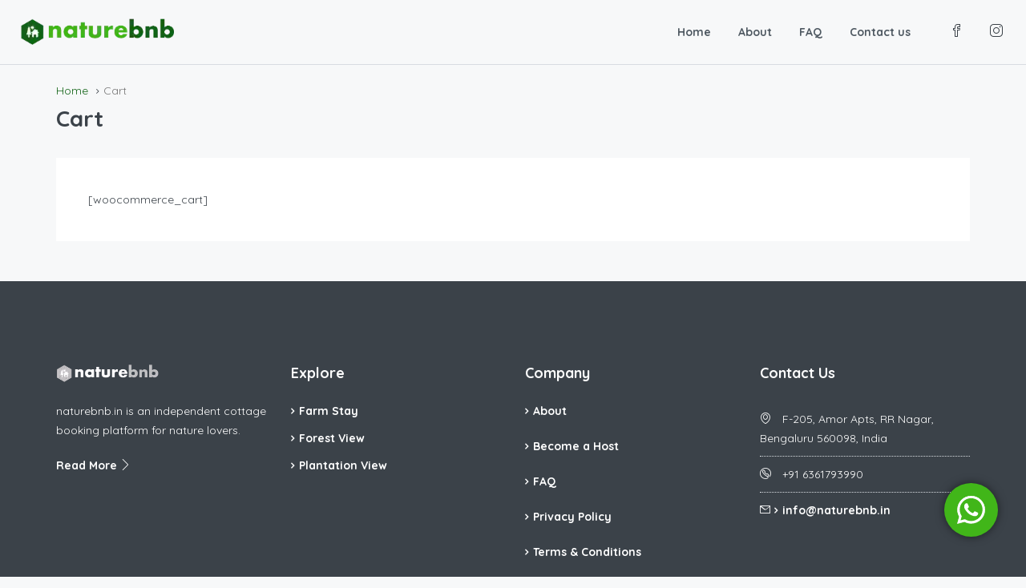

--- FILE ---
content_type: application/x-javascript; charset=utf-8
request_url: https://www.naturebnb.in/wp-content/cache/minify/e1b65.js
body_size: 81030
content:
jQuery(document).ready(function($){"use strict";if(typeof HOMEY_ajax_vars!=="undefined"){var ajaxurl=HOMEY_ajax_vars.admin_url+'admin-ajax.php';var login_redirect_type=HOMEY_ajax_vars.redirect_type;var login_redirect=HOMEY_ajax_vars.login_redirect;var is_singular_listing=HOMEY_ajax_vars.is_singular_listing;var is_singular_experience=HOMEY_ajax_vars.is_singular_experience;var paypal_connecting=HOMEY_ajax_vars.paypal_connecting;var login_sending=HOMEY_ajax_vars.login_loading;var process_loader_spinner=HOMEY_ajax_vars.process_loader_spinner;var currency_updating_msg=HOMEY_ajax_vars.currency_updating_msg;var homey_date_format=HOMEY_ajax_vars.homey_date_format;var userID=HOMEY_ajax_vars.user_id;var homey_reCaptcha=HOMEY_ajax_vars.homey_reCaptcha;var processing_text=HOMEY_ajax_vars.processing_text;var already_login_text=HOMEY_ajax_vars.already_login_text;var is_listing_detail=HOMEY_ajax_vars.is_listing_detail;var booked_hours_array=HOMEY_ajax_vars.booked_hours_array;var pending_hours_array=HOMEY_ajax_vars.pending_hours_array;var booking_start_hour=HOMEY_ajax_vars.booking_start_hour;var booking_end_hour=HOMEY_ajax_vars.booking_end_hour;var homey_min_book_days=HOMEY_ajax_vars.homey_min_book_days;if(booked_hours_array!==''&&booked_hours_array.length!==0){booked_hours_array=JSON.parse(booked_hours_array);}
if(pending_hours_array!==''&&pending_hours_array.length!==0){pending_hours_array=JSON.parse(pending_hours_array);}
var is_tansparent=HOMEY_ajax_vars.homey_tansparent;var retina_logo=HOMEY_ajax_vars.retina_logo;var retina_logo_splash=HOMEY_ajax_vars.retina_logo_splash;var retina_logo_mobile=HOMEY_ajax_vars.retina_logo_mobile;var retina_logo_mobile_splash=HOMEY_ajax_vars.retina_logo_mobile_splash;var no_more_listings=HOMEY_ajax_vars.no_more_listings;var no_more_experiences=HOMEY_ajax_vars.no_more_experiences;var allow_additional_guests=HOMEY_ajax_vars.allow_additional_guests;var allowed_guests_num=HOMEY_ajax_vars.allowed_guests_num;var num_additional_guests=HOMEY_ajax_vars.num_additional_guests;var agree_term_text=HOMEY_ajax_vars.agree_term_text;var already_booked_text=HOMEY_ajax_vars.already_booked_text;var choose_gateway_text=HOMEY_ajax_vars.choose_gateway_text;var success_icon=HOMEY_ajax_vars.success_icon;var calendar_link=HOMEY_ajax_vars.calendar_link;var exp_calendar_link=HOMEY_ajax_vars.exp_calendar_link;var focusedInput_2=null;var allowed_guests_plus_additional=parseInt(allowed_guests_num)+parseInt(num_additional_guests);var compare_url=HOMEY_ajax_vars.compare_url;var add_compare=HOMEY_ajax_vars.add_compare;var remove_compare=HOMEY_ajax_vars.remove_compare;var compare_limit=HOMEY_ajax_vars.compare_limit;var homey_booking_type=HOMEY_ajax_vars.homey_booking_type;var homey_is_rtl=HOMEY_ajax_vars.homey_is_rtl;if(homey_is_rtl=='yes'){homey_is_rtl=true;}else{homey_is_rtl=false;}
var homey_is_mobile=false;if(/Android|webOS|iPhone|iPad|iPod|tablet|BlackBerry|IEMobile|Opera Mini/i.test(navigator.userAgent)){homey_is_mobile=true;}
var homey_window_width=$(window).width();var homey_processing_modal=function(msg){var process_modal='<div class="modal fade" id="homey_modal" tabindex="-1" role="dialog" aria-labelledby="homeyModalLabel" aria-hidden="true"><div class="modal-dialog"><div class="modal-content"><div class="modal-body homey_messages_modal">'+msg+'</div></div></div></div></div>';$('body').append(process_modal);$('#homey_modal').modal();}
var homey_processing_modal_close=function(){$('#homey_modal').modal('hide');}
var homey_timeStamp_2=function(str){var myDate=str.split("-");var newDate=myDate[1]+"/"+myDate[0]+"/"+myDate[2];return new Date(newDate).getTime();};if(window.devicePixelRatio==2){if(is_tansparent){if(retina_logo_splash!=''){$(".transparent-header .homey_logo img").attr("src",retina_logo_splash);}
if(retina_logo_mobile_splash!=''){$(".mobile-logo img").attr("src",retina_logo_mobile_splash);}}else{if(retina_logo!=''){$(".homey_logo img").attr("src",retina_logo);}
if(retina_logo_mobile!=''){$(".mobile-logo img").attr("src",retina_logo_mobile);}}}
var currencySwitcherList=$('#homey-currency-switcher-list');if(currencySwitcherList.length>0){$('#homey-currency-switcher-list > li').on('click',function(e){e.stopPropagation();currencySwitcherList.slideUp(200);var selectedCurrencyCode=$(this).data('currency-code');if(selectedCurrencyCode){$('.homey-selected-currency span').html(selectedCurrencyCode);homey_processing_modal('<i class="'+process_loader_spinner+'"></i> '+currency_updating_msg);$.ajax({url:ajaxurl,dataType:'JSON',method:'POST',data:{'action':'homey_currency_converter','currency_to_converter':selectedCurrencyCode,},success:function(res){if(res.success){var wp_http_referer_value=jQuery(document).find("input[name='_wp_http_referer']").val();if(typeof wp_http_referer_value!=="undefined"){if(wp_http_referer_value.indexOf("?")!==-1){window.location.href=wp_http_referer_value+'&n='+new Date().getTime();}else{window.location.href=wp_http_referer_value+'?n='+new Date().getTime();}}else{window.location.reload();}}else{alert("Check your server settings: "+res.msg);window.location.reload();}},error:function(xhr,status,error){var err=eval("("+xhr.responseText+")");console.log(err.Message);}});}});}
$('.homey-currency-switcher').on('change',function(e){var selectedCurrencyCode=$(this).val();if(selectedCurrencyCode){homey_processing_modal('<i class="'+process_loader_spinner+'"></i> '+currency_updating_msg);$.ajax({url:ajaxurl,dataType:'JSON',method:'POST',data:{'action':'homey_currency_converter','currency_to_converter':selectedCurrencyCode,},success:function(res){if(res.success){window.location.reload();}else{console.log(res);}},error:function(xhr,status,error){var err=eval("("+xhr.responseText+")");console.log(err.Message);}});}});var listings_module_section=$('#listings_module_section');if(listings_module_section.length>0){$("body").on('click','.homey-loadmore a',function(e){e.preventDefault();var $this=$(this);var $wrap=$this.closest('#listings_module_section').find('#module_listings');var limit=$this.data('limit');var paged=$this.data('paged');var style=$this.data('style');var type=$this.data('type');var roomtype=$this.data('roomtype');var country=$this.data('country');var state=$this.data('state');var city=$this.data('city');var area=$this.data('area');var featured=$this.data('featured');var offset=$this.data('offset');var sortby=$this.data('sortby');var booking_type=$this.data('booking_type');var author=$this.data('author');var authorid=$this.data('authorid');$.ajax({type:'POST',url:ajaxurl,data:{'action':'homey_loadmore_listings','limit':limit,'paged':paged,'style':style,'type':type,'roomtype':roomtype,'country':country,'state':state,'city':city,'area':area,'featured':featured,'sort_by':sortby,'offset':offset,'booking_type':booking_type,'author':author,'authorid':authorid,},beforeSend:function(){$this.find('i').css('display','inline-block');},success:function(data){if(data=='no_result'){$this.closest('#listings_module_section').find('.homey-loadmore').text(no_more_listings);return;}
$wrap.append(data);$this.data("paged",paged+1);var next_paged=$this.data("paged");var current_offset=$this.data("limit");$this.data("offset",current_offset*(next_paged-1));homey_init_add_favorite(ajaxurl,userID,is_singular_listing);homey_init_remove_favorite(ajaxurl,userID,is_singular_listing);compare_for_ajax();},complete:function(){$this.find('i').css('display','none');},error:function(xhr,status,error){var err=eval("("+xhr.responseText+")");console.log(err.Message);}});});}
var listings_module_section_taxonomy=$('#listings_module_section_taxonomy');if(listings_module_section_taxonomy.length>0){$("body").on('click','.homey-loadmore a',function(e){e.preventDefault();var $this=$(this);var $wrap=$this.closest('#listings_module_section_taxonomy').find('#module_listings_div');var limit=$this.data('limit');var paged=$this.data('paged');var style=$this.data('style');var type=$this.data('type');var roomtype=$this.data('roomtype');var country=$this.data('country');var state=$this.data('state');var city=$this.data('city');var area=$this.data('area');var featured=$this.data('featured');var offset=$this.data('offset');var sortby=$this.data('sortby');var booking_type=$this.data('booking_type');var author=$this.data('author');var authorid=$this.data('authorid');$.ajax({type:'POST',url:ajaxurl,data:{'action':'homey_loadmore_listings','limit':limit,'paged':paged,'style':style,'type':type,'roomtype':roomtype,'country':country,'state':state,'city':city,'area':area,'featured':featured,'sort_by':sortby,'offset':offset,'booking_type':booking_type,'author':author,'authorid':authorid,},beforeSend:function(){$this.find('i').css('display','inline-block');},success:function(data){if(data=='no_result'){$this.closest('#listings_module_section_taxonomy').find('.homey-loadmore').text(no_more_listings);return;}
$wrap.append(data);$this.data("paged",paged+1);var next_paged=$this.data("paged");var current_offset=$this.data("limit");$this.data("offset",current_offset*(next_paged-1));homey_init_add_favorite(ajaxurl,userID,is_singular_listing);homey_init_remove_favorite(ajaxurl,userID,is_singular_listing);compare_for_ajax();},complete:function(){$this.find('i').css('display','none');},error:function(xhr,status,error){var err=eval("("+xhr.responseText+")");console.log(err.Message);}});});}
var experiences_module_section=$('#experiences_module_section');if(experiences_module_section.length>0){$("body").on('click','.homey-loadmore a',function(e){e.preventDefault();var $this=$(this);var $wrap=$this.closest('#experiences_module_section').find('#module_experiences');var limit=$this.data('limit');var paged=$this.data('paged');var style=$this.data('style');var type=$this.data('type');var roomtype=$this.data('roomtype');var country=$this.data('country');var state=$this.data('state');var city=$this.data('city');var area=$this.data('area');var featured=$this.data('featured');var offset=$this.data('offset');var sortby=$this.data('sortby');var booking_type=$this.data('booking_type');var author=$this.data('author');var authorid=$this.data('authorid');$.ajax({type:'POST',url:ajaxurl,data:{'action':'homey_loadmore_experiences','limit':limit,'paged':paged,'style':style,'type':type,'roomtype':roomtype,'country':country,'state':state,'city':city,'area':area,'featured':featured,'sort_by':sortby,'offset':offset,'booking_type':booking_type,'author':author,'authorid':authorid,},beforeSend:function(){$this.find('i').css('display','inline-block');},success:function(data){if(data=='no_result'){$this.closest('#experiences_module_section').find('.homey-loadmore').text(no_more_experiences);return;}
$wrap.append(data);$this.data("paged",paged+1);var next_paged=$this.data("paged");var current_offset=$this.data("limit");$this.data("offset",current_offset*(next_paged-1));homey_init_add_exp_favorite(ajaxurl,userID,is_singular_experience);homey_init_remove_exp_favorite(ajaxurl,userID,is_singular_experience);compare_exp_for_ajax();},complete:function(){$this.find('i').css('display','none');},error:function(xhr,status,error){var err=eval("("+xhr.responseText+")");console.log(err.Message);}});});}
homey_init_add_favorite(ajaxurl,userID,is_singular_listing);homey_init_remove_favorite(ajaxurl,userID,is_singular_listing);homey_init_add_exp_favorite(ajaxurl,userID,is_singular_experience);homey_init_remove_exp_favorite(ajaxurl,userID,is_singular_experience);var compare_for_ajax=function(){var listings_compare=homeyGetCookie('homey_compare_listings');var limit_item_compare=4;add_to_compare(compare_url,add_compare,remove_compare,compare_limit,listings_compare,limit_item_compare);remove_from_compare(listings_compare,add_compare,remove_compare);}
var compare_exp_for_ajax=function(){var experiences_compare=homeyGetCookie('homey_compare_experiences');var limit_item_compare=4;add_to_compare_exp(compare_url,add_compare,remove_compare,compare_limit,experiences_compare,limit_item_compare);remove_from_compare_exp(experiences_compare,add_compare,remove_compare);}
$('#homey_complete_order').on('click',function(e){e.preventDefault();var hform,payment_gateway,listing_id,is_upgrade;payment_gateway=$("input[name='homey_payment_type']:checked").val();is_upgrade=$("input[name='is_upgrade']").val();listing_id=$('#listing_id').val();if(payment_gateway=='paypal'){homey_processing_modal(paypal_connecting);homey_paypal_payment(listing_id,is_upgrade);}else if(payment_gateway=='stripe'){var hform=$(this).parents('.dashboard-area');hform.find('.homey_stripe_simple button').trigger("click");}
return;});$('#homey_complete_order_exp').on('click',function(e){e.preventDefault();var hform,payment_gateway,experience_id,is_upgrade;payment_gateway=$("input[name='homey_payment_type']:checked").val();is_upgrade=$("input[name='is_upgrade']").val();experience_id=$('#experience_id').val();if(payment_gateway=='paypal'){homey_processing_modal(paypal_connecting);homey_paypal_exp_payment(experience_id,is_upgrade);}else if(payment_gateway=='stripe'){var hform=$(this).parents('.dashboard-area');hform.find('.homey_stripe_simple button').trigger("click");}
return;});var homey_paypal_payment=function(listing_id,is_upgrade){$.ajax({type:'post',url:ajaxurl,data:{'action':'homey_listing_paypal_payment','listing_id':listing_id,'is_upgrade':is_upgrade,},success:function(response){window.location.href=response;},error:function(xhr,status,error){var err=eval("("+xhr.responseText+")");console.log(err.Message);}});}
var homey_paypal_exp_payment=function(experience_id,is_upgrade){$.ajax({type:'post',url:ajaxurl,data:{'action':'homey_experience_paypal_payment','experience_id':experience_id,'is_upgrade':is_upgrade,},success:function(response){window.location.href=response;},error:function(xhr,status,error){var err=eval("("+xhr.responseText+")");console.log(err.Message);}});}
if($('#add_review').length>0){$('#add_review').on('click',function(e){e.preventDefault();var $this=$(this);var rating=$('#rating').val();var review_action=$('#review_action').val();var review_content=$('#review_content').val();var review_reservation_id=$('#review_reservation_id').val();var security=$('#review-security').val();var parentDIV=$this.parents('.user-dashboard-right');$.ajax({type:'post',url:ajaxurl,dataType:'json',data:{'action':'homey_add_review','rating':rating,'review_action':review_action,'review_content':review_content,'review_reservation_id':review_reservation_id,'security':security},beforeSend:function(){$this.children('i').remove();$this.prepend('<i class=" '+process_loader_spinner+'"></i>');},success:function(data){parentDIV.find('.alert').remove();if(data.success){$this.attr("disabled",true);window.location.reload();}else{parentDIV.find('.dashboard-area').prepend('<div class="alert alert-danger alert-dismissible" role="alert"><button type="button" class="close" data-hide="alert" aria-label="Close"><i class="homey-icon homey-icon-close"></i></button>'+data.message+'</div>');}},error:function(xhr,status,error){var err=eval("("+xhr.responseText+")");console.log(err.Message);},complete:function(){$this.children('i').removeClass(process_loader_spinner);}});});}
if($('#add_guest_review').length>0){$('#add_guest_review').on('click',function(e){e.preventDefault();var $this=$(this);var rating=$('#rating').val();var review_action=$('#review_guest_action').val();var review_content=$('#review_content').val();var review_guest_reservation_id=$('#review_guest_reservation_id').val();var security=$('#review-security').val();var parentDIV=$this.parents('.user-dashboard-right');$.ajax({type:'post',url:ajaxurl,dataType:'json',data:{'action':'homey_add_guest_review','rating':rating,'review_action':review_action,'review_content':review_content,'review_guest_reservation_id':review_guest_reservation_id,'security':security},beforeSend:function(){$this.children('i').remove();$this.prepend('<i class=" '+process_loader_spinner+'"></i>');},success:function(data){parentDIV.find('.alert').remove();if(data.success){$this.attr("disabled",true);window.location.reload();}else{parentDIV.find('.dashboard-area').prepend('<div class="alert alert-danger alert-dismissible" role="alert"><button type="button" class="close" data-hide="alert" aria-label="Close"><i class="homey-icon homey-icon-close"></i></button>'+data.message+'</div>');}},error:function(xhr,status,error){var err=eval("("+xhr.responseText+")");console.log(err.Message);},complete:function(){$this.children('i').removeClass(process_loader_spinner);}});});}
var listing_review_ajax=function(sortby,listing_id,paged){var review_container=$('#homey_reviews');$.ajax({type:'post',url:ajaxurl,data:{'action':'homey_ajax_review','sortby':sortby,'listing_id':listing_id,'paged':paged},beforeSend:function(){},success:function(data){review_container.empty();review_container.html(data);},error:function(xhr,status,error){var err=eval("("+xhr.responseText+")");console.log(err.Message);},complete:function(){}});}
if($('#sort_review').length>0){$('#sort_review').on('change',function(){var sortby=$(this).val();var listing_id=$('#review_listing_id').val();var paged=$('#review_paged').val();listing_review_ajax(sortby,listing_id,paged);return;});}
if($('#review_next').length>0){$('#review_next').on('click',function(e){e.preventDefault();$('#review_prev').removeAttr('disabled');var sortby=$('#page_sort').val();var total_pages=$('#total_pages').val();var listing_id=$('#review_listing_id').val();var paged=$('#review_paged').val();paged=Number(paged)+1;$('#review_paged').val(paged);if(paged==total_pages){$(this).attr('disabled',true);}
listing_review_ajax(sortby,listing_id,paged);return;});}
if($('#review_prev').length>0){$('#review_prev').on('click',function(e){e.preventDefault();$('#review_next').removeAttr('disabled');var sortby=$('#page_sort').val();var listing_id=$('#review_listing_id').val();var paged=$('#review_paged').val();paged=Number(paged)-1;$('#review_paged').val(paged);if(paged<=1){$(this).attr('disabled',true);}
listing_review_ajax(sortby,listing_id,paged);return;});}
if($('#add_exp_review').length>0){$('#add_exp_review').on('click',function(e){e.preventDefault();var $this=$(this);var rating=$('#rating').val();var review_action=$('#review_action').val();var review_content=$('#review_content').val();var review_reservation_id=$('#review_reservation_id').val();var security=$('#review-security').val();var parentDIV=$this.parents('.user-dashboard-right');$.ajax({type:'post',url:ajaxurl,dataType:'json',data:{'action':'homey_add_exp_review','rating':rating,'review_action':review_action,'review_content':review_content,'review_reservation_id':review_reservation_id,'security':security},beforeSend:function(){$this.children('i').remove();$this.prepend('<i class=" '+process_loader_spinner+'"></i>');},success:function(data){parentDIV.find('.alert').remove();if(data.success){$this.attr("disabled",true);window.location.reload();}else{parentDIV.find('.dashboard-area').prepend('<div class="alert alert-danger alert-dismissible" role="alert"><button type="button" class="close" data-hide="alert" aria-label="Close"><i class="homey-icon homey-icon-close"></i></button>'+data.message+'</div>');}},error:function(xhr,status,error){var err=eval("("+xhr.responseText+")");console.log(err.Message);},complete:function(){$this.children('i').removeClass(process_loader_spinner);}});});}
if($('#add_guest_exp_review').length>0){$('#add_guest_exp_review').on('click',function(e){e.preventDefault();var $this=$(this);var rating=$('#rating').val();var review_action=$('#review_guest_action').val();var review_content=$('#review_content').val();var review_guest_reservation_id=$('#review_guest_reservation_id').val();var security=$('#review-security').val();var parentDIV=$this.parents('.user-dashboard-right');$.ajax({type:'post',url:ajaxurl,dataType:'json',data:{'action':'homey_add_guest_exp_review','rating':rating,'review_action':review_action,'review_content':review_content,'review_guest_reservation_id':review_guest_reservation_id,'security':security},beforeSend:function(){$this.children('i').remove();$this.prepend('<i class=" '+process_loader_spinner+'"></i>');},success:function(data){parentDIV.find('.alert').remove();if(data.success){$this.attr("disabled",true);window.location.reload();}else{parentDIV.find('.dashboard-area').prepend('<div class="alert alert-danger alert-dismissible" role="alert"><button type="button" class="close" data-hide="alert" aria-label="Close"><i class="homey-icon homey-icon-close"></i></button>'+data.message+'</div>');}},error:function(xhr,status,error){var err=eval("("+xhr.responseText+")");console.log(err.Message);},complete:function(){$this.children('i').removeClass(process_loader_spinner);}});});}
var experience_review_ajax=function(sortby,experience_id,paged){var review_container=$('#homey_reviews');$.ajax({type:'post',url:ajaxurl,data:{'action':'homey_ajax_exp_review','sortby':sortby,'experience_id':experience_id,'paged':paged},beforeSend:function(){},success:function(data){review_container.empty();review_container.html(data);},error:function(xhr,status,error){var err=eval("("+xhr.responseText+")");console.log(err.Message);},complete:function(){}});}
if($('#sort_exp_review').length>0){$('#sort_exp_review').on('change',function(){var sortby=$(this).val();var experience_id=$('#review_experience_id').val();var paged=$('#review_paged').val();experience_review_ajax(sortby,experience_id,paged);return;});}
if($('#review_exp_next').length>0){$('#review_exp_next').on('click',function(e){e.preventDefault();$('#review_prev').removeAttr('disabled');var sortby=$('#page_sort').val();var total_pages=$('#total_pages').val();var experience_id=$('#review_experience_id').val();var paged=$('#review_paged').val();paged=Number(paged)+1;$('#review_paged').val(paged);if(paged==total_pages){$(this).attr('disabled',true);}
experience_review_ajax(sortby,listing_id,paged);return;});}
if($('#review_exp_prev').length>0){$('#review_exp_prev').on('click',function(e){e.preventDefault();$('#review_next').removeAttr('disabled');var sortby=$('#page_sort').val();var experience_id=$('#review_experience_id').val();var paged=$('#review_paged').val();paged=Number(paged)-1;$('#review_paged').val(paged);if(paged<=1){$(this).attr('disabled',true);}
experience_review_ajax(sortby,experience_id,paged);return;});}
var homey_convert_date=function(date){if(date==''){return'';}
var d_format='';var return_date='';d_format=homey_date_format.toUpperCase();var changed_date_format=d_format.replace("YY","YYYY");var return_date=moment(date,changed_date_format).format('YYYY-MM-DD');return return_date;}
var homey_calculate_booking_cost=function(check_in_date,check_out_date,guests,listing_id,security,extra_options,adult_guest,child_guest){var $this=$(this);var notify=$('.homey_notification');notify.find('.notify').remove();if(check_in_date===''||check_out_date===''){$('#homey_booking_cost, .payment-list').empty();return;}
$.ajax({type:'post',url:ajaxurl,data:{'action':'homey_calculate_booking_cost','check_in_date':check_in_date,'check_out_date':check_out_date,'guests':guests,'adult_guest':adult_guest,'child_guest':child_guest,'extra_options':extra_options,'listing_id':listing_id,'security':security},beforeSend:function(){$('#homey_booking_cost, .payment-list').empty();$this.children('i').remove();$this.prepend('<i class=" '+process_loader_spinner+'"></i>');notify.find('.homey_preloader').show();},success:function(data){$('#homey_booking_cost, .payment-list').empty().html(data);},error:function(xhr,status,error){var err=eval("("+xhr.responseText+")");console.log(err.Message);},complete:function(){$this.children('i').removeClass(process_loader_spinner);notify.find('.homey_preloader').hide();}});}
var homey_calculate_exp_booking_cost=function(check_in_date,guests,experience_id,security,extra_options){var $this=$(this);var notify=$('.homey_notification');notify.find('.notify').remove();if(check_in_date===''){$('#homey_booking_cost, .payment-list').empty();return;}
$.ajax({type:'post',url:ajaxurl,data:{'action':'homey_calculate_exp_booking_cost','check_in_date':check_in_date,'guests':guests,'extra_options':extra_options,'experience_id':experience_id,'security':security},beforeSend:function(){$('#homey_booking_cost, .payment-list').empty();$this.children('i').remove();$this.prepend('<i class=" '+process_loader_spinner+'"></i>');notify.find('.homey_preloader').show();},success:function(data){$('#homey_booking_cost, .payment-list').empty().html(data);},error:function(xhr,status,error){var err=eval("("+xhr.responseText+")");console.log(err.Message);},complete:function(){$this.children('i').removeClass(process_loader_spinner);notify.find('.homey_preloader').hide();}});}
var homey_calculate_hourly_booking_cost=function(check_in_date,start_hour,end_hour,guests,listing_id,security,extra_options){var $this=$(this);var notify=$('.homey_notification');notify.find('.notify').remove();if(check_in_date===''||start_hour===''||end_hour===''){$('#homey_booking_cost, .payment-list').empty();return;}
$.ajax({type:'post',url:ajaxurl,data:{'action':'homey_calculate_hourly_booking_cost','check_in_date':check_in_date,'start_hour':start_hour,'end_hour':end_hour,'guests':guests,'extra_options':extra_options,'listing_id':listing_id,'security':security},beforeSend:function(){$('#homey_booking_cost, .payment-list').empty();$this.children('i').remove();$this.prepend('<i class=" '+process_loader_spinner+'"></i>');notify.find('.homey_preloader').show();},success:function(data){$('#homey_booking_cost, .payment-list').empty().html(data);},error:function(xhr,status,error){var err=eval("("+xhr.responseText+")");console.log(err.Message);},complete:function(){$this.children('i').removeClass(process_loader_spinner);notify.find('.homey_preloader').hide();}});}
var check_booking_availability_on_date_change=function(check_in_date,check_out_date,listing_id,security){var $this=$(this);var notify=$('.homey_notification');notify.find('.notify').remove();$('.homey_extra_price input').each(function(){$(this).prop("checked",false);});$.ajax({type:'post',url:ajaxurl,dataType:'json',data:{'action':'check_booking_availability_on_date_change','check_in_date':check_in_date,'check_out_date':check_out_date,'listing_id':listing_id,'security':security},beforeSend:function(){$('#homey_booking_cost, .payment-list').empty();notify.find('.homey_preloader').show();},success:function(data){if(data.success){$('#request_for_reservation, #request_for_reservation_mobile').removeAttr("disabled");$('#instance_reservation, #instance_reservation_mobile').removeAttr("disabled");notify.prepend('<div class="notify text-success text-center btn-success-outlined btn btn-full-width">'+data.message+'</div>');}else{notify.prepend('<div class="notify text-danger text-center btn-danger-outlined btn btn-full-width">'+data.message+'</div>');$('#request_for_reservation, #request_for_reservation_mobile').attr("disabled",true);$('#instance_reservation, #instance_reservation_mobile').attr("disabled",true);}},error:function(xhr,status,error){var err=eval("("+xhr.responseText+")");console.log(err.Message);},complete:function(){notify.find('.homey_preloader').hide();}});}
var check_exp_availability_on_date_change=function(check_in_date,experience_id,security){var $this=$(this);var exp_guests=$("input[name='exp_guests']").val();var notify=$('.homey_notification');notify.find('.notify').remove();$('.homey_exp_extra_price input').each(function(){$(this).prop("checked",false);});$.ajax({type:'post',url:ajaxurl,dataType:'json',data:{'action':'check_exp_availability_on_date_change','check_in_date':check_in_date,'experience_id':experience_id,'exp_guests':exp_guests,'security':security},beforeSend:function(){$('#homey_booking_cost, .payment-list').empty();notify.find('.homey_preloader').show();},success:function(data){if(data.success){$('#request_for_reservation, #request_for_reservation_mobile').removeAttr("disabled");$('#instance_reservation, #instance_reservation_mobile').removeAttr("disabled");notify.prepend('<div class="notify text-success text-center btn-success-outlined btn btn-full-width">'+data.message+'</div>');}else{notify.prepend('<div class="notify text-danger text-center btn-danger-outlined btn btn-full-width">'+data.message+'</div>');$('#request_for_reservation, #request_for_reservation_mobile').attr("disabled",true);$('#instance_reservation, #instance_reservation_mobile').attr("disabled",true);}},error:function(xhr,status,error){var err=eval("("+xhr.responseText+")");console.log(err.Message);},complete:function(){notify.find('.homey_preloader').hide();}});}
var check_booking_availability_on_hour_change=function(check_in_date,start_hour,end_hour,listing_id,security){var $this=$(this);var notify=$('.homey_notification');notify.find('.notify').remove();$('.homey_extra_price input').each(function(){$(this).prop("checked",false);});var visitortimezone_gmt=$("#visitortimezone").val();var prettyDateTime=$("#prettyDateTime").val();$.ajax({type:'post',url:ajaxurl,dataType:'json',data:{'action':'check_booking_availability_on_hour_change','check_in_date':check_in_date,'start_hour':start_hour,'end_hour':end_hour,'listing_id':listing_id,'security':security,'visitortimezone_gmt':visitortimezone_gmt,'prettyDateTime':prettyDateTime},beforeSend:function(){$('#homey_booking_cost, .payment-list').empty();notify.find('.homey_preloader').show();},success:function(data){if(data.success){$('#request_hourly_reservation, #request_hourly_reservation_mobile').removeAttr("disabled");$('#instance_hourly_reservation, #instance_hourly_reservation_mobile').removeAttr("disabled");notify.prepend('<div class="notify text-success text-center btn-success-outlined btn btn-full-width">'+data.message+'</div>');}else{notify.prepend('<div class="notify text-danger text-center btn-danger-outlined btn btn-full-width">'+data.message+'</div>');$('#request_hourly_reservation, #request_hourly_reservation_mobile').attr("disabled",true);$('#instance_hourly_reservation, #instance_hourly_reservation_mobile').attr("disabled",true);}},error:function(xhr,status,error){var err=eval("("+xhr.responseText+")");console.log(err.Message);},complete:function(){notify.find('.homey_preloader').hide();}});}
$("#single-listing-date-range input").on('focus',function(){$('.single-listing-booking-calendar-js').css("display","block");$('.single-listing-booking-calendar-js').addClass("arrive_active");$('.single-form-guests-js').css("display","none");focusedInput_2=$(this).attr('name');$('.single-listing-booking-calendar-js').removeClass('arrive_active depart_active').addClass(focusedInput_2+'_active');});$(".single-guests-js input").on('focus',function(){$(this).prev("label").css("display","block");$(this).addClass("on-focus");$('.single-form-guests-js').css("display","block");});$(".exp-single-guests-js input").on('focus',function(){$(this).prev("label").css("display","block");$(this).addClass("on-focus");$('.exp-single-form-guests-js').css("display","block");});var numClicks=0;var fromTimestamp_2,toTimestamp_2=0;var homey_booking_dates=function(){$('.single-listing-booking-calendar-js ul li').on('click',function(){console.log(' ln 1139');var $this=$(this);$this.show();if($this.hasClass('past-day')||$this.hasClass('homey-not-available-for-booking')){if(!$this.hasClass('reservation_start')){return false;}}
numClicks+=1;var vl=$this.data('formatted-date');var timestamp=$this.data('timestamp');if(focusedInput_2=='depart'&&timestamp>fromTimestamp_2){$('.single-listing-calendar-wrap ul').find('li.to-day').removeClass('selected').siblings().removeClass('to-day in-between');numClicks=2;}
if(numClicks==1){fromTimestamp_2=timestamp;$('.single-listing-calendar-wrap ul li').removeClass('to-day from-day selected in-between');$this.addClass('from-day selected');$('.single-listing-booking-calendar-js').removeClass('arrive_active').addClass('depart_active');$('input[name="arrive"]').val(vl);$('input[name="depart"]').val('');if(homey_booking_type!='per_hour'){homey_calculate_price_checkin();}}else if(numClicks==2){toTimestamp_2=timestamp;$this.addClass('to-day selected');$('.single-listing-booking-calendar-js').removeClass('depart_active').addClass('arrive_active');var check_in_date=$('input[name="arrive"]').val();check_in_date=homey_timeStamp_2(check_in_date);var check_out_date=homey_timeStamp_2(vl);if(check_in_date>=check_out_date&&homey_booking_type!='per_day_date'){fromTimestamp_2=timestamp;toTimestamp_2=0;$('.single-listing-calendar-wrap ul li').removeClass('to-day from-day selected in-between');$this.addClass('from-day selected');$('.single-listing-booking-calendar-js').removeClass('arrive_active').addClass('depart_active');$('input[name="arrive"]').val(vl);numClicks=1;}else{setInBetween_2(fromTimestamp_2,toTimestamp_2);$('input[name="depart"]').val(vl);$('#single-booking-search-calendar, #single-overlay-booking-search-calendar').hide();if(homey_booking_type!='per_hour'){homey_calculate_price_checkout();}}}
if(numClicks==2){numClicks=0;}});}
if(homey_booking_type!='per_hour'){homey_booking_dates();$('.single-listing-calendar-wrap ul li').on('hover',function(){var ts=$(this).data('timestamp');if(numClicks==1){setInBetween_2(fromTimestamp_2,ts);}});var setInBetween_2=function(fromTime,toTime){$('.single-listing-calendar-wrap ul li').removeClass('in-between').filter(function(){var currentTs=$(this).data('timestamp');return currentTs>fromTime&&currentTs<toTime;}).addClass('in-between');}
var homey_calculate_price_checkin=function(){var check_in_date=$('input[name="arrive"]').val();check_in_date=homey_convert_date(check_in_date);var check_out_date=$('input[name="depart"]').val();check_out_date=homey_convert_date(check_out_date);var guests=$('input[name="guests"]').val();var adult_guest=$('input[name="adult_guest"]').val();var child_guest=$('input[name="child_guest"]').val();var listing_id=$('#listing_id').val();var security=$('#reservation-security').val();homey_calculate_booking_cost(check_in_date,check_out_date,guests,listing_id,security,adult_guest,child_guest);}
if(is_singular_listing=='yes'){homey_calculate_price_checkin();}
var homey_calculate_price_checkout=function(){var check_in_date=$('input[name="arrive"]').val();check_in_date=homey_convert_date(check_in_date);var check_out_date=$('input[name="depart"]').val();check_out_date=homey_convert_date(check_out_date);var guests=$('input[name="guests"]').val();var adult_guest=$('input[name="adult_guest"]').val();var child_guest=$('input[name="child_guest"]').val();var listing_id=$('#listing_id').val();var security=$('#reservation-security').val();homey_calculate_booking_cost(check_in_date,check_out_date,guests,listing_id,security,adult_guest,child_guest);check_booking_availability_on_date_change(check_in_date,check_out_date,listing_id,security);}
$('.apply_guests').on('click',function(){var check_in_date=$('input[name="arrive"]').val();check_in_date=homey_convert_date(check_in_date);var check_out_date=$('input[name="depart"]').val();check_out_date=homey_convert_date(check_out_date);var guests=$('input[name="guests"]').val();var adult_guest=$('input[name="adult_guest"]').val();var child_guest=$('input[name="child_guest"]').val();var listing_id=$('#listing_id').val();var security=$('#reservation-security').val();homey_calculate_booking_cost(check_in_date,check_out_date,guests,listing_id,security,adult_guest,child_guest);check_booking_availability_on_date_change(check_in_date,check_out_date,listing_id,security);});$('.homey_extra_price input').on('click',function(){var extra_options=[];var temp_opt;$('.homey_extra_price input').each(function(){if(($(this).is(":checked"))){var extra_name=$(this).data('name');var extra_price=$(this).data('price');var extra_type=$(this).data('type');temp_opt='';temp_opt=extra_name;temp_opt=temp_opt+'|'+extra_price;temp_opt=temp_opt+'|'+extra_type;extra_options.push(temp_opt);}});var check_in_date=$('input[name="arrive"]').val();check_in_date=homey_convert_date(check_in_date);var check_out_date=$('input[name="depart"]').val();check_out_date=homey_convert_date(check_out_date);var guests=$('input[name="guests"]').val();var adult_guest=$('input[name="adult_guest"]').val();var child_guest=$('input[name="child_guest"]').val();var listing_id=$('#listing_id').val();var security=$('#reservation-security').val();homey_calculate_booking_cost(check_in_date,check_out_date,guests,listing_id,security,extra_options,adult_guest,child_guest);});}
if(homey_booking_type=='per_hour'){$('.hourly-js-desktop ul li').on('click',function(){var $this=$(this);var vl=$this.data('formatted-date');$('input[name="arrive"]').val(vl);$('.single-listing-hourly-calendar-wrap ul li').removeClass('selected');$this.addClass('selected');$('#single-booking-search-calendar, #single-overlay-booking-search-calendar').hide();var check_in_date=$('input[name="arrive"]').val();check_in_date=homey_convert_date(check_in_date);var start_hour=$('select[name="start_hour"]').val();var end_hour=$('select[name="end_hour"]').val();var guests=$('input[name="guests"]').val();var listing_id=$('#listing_id').val();var security=$('#reservation-security').val();homey_calculate_hourly_booking_cost(check_in_date,start_hour,end_hour,guests,listing_id,security);if(check_in_date===''||start_hour===''||end_hour==='')
return;check_booking_availability_on_hour_change(check_in_date,start_hour,end_hour,listing_id,security);});$('#start_hour').on('change',function(){var check_in_date=$('input[name="arrive"]').val();check_in_date=homey_convert_date(check_in_date);var start_hour=$('select[name="start_hour"]').val();var end_hour=$('select[name="end_hour"]').val();var guests=$('input[name="guests"]').val();var listing_id=$('#listing_id').val();var security=$('#reservation-security').val();homey_calculate_hourly_booking_cost(check_in_date,start_hour,end_hour,guests,listing_id,security);if(check_in_date===''||start_hour===''||end_hour==='')
return;check_booking_availability_on_hour_change(check_in_date,start_hour,end_hour,listing_id,security);});$('#end_hour').on('change',function(){var check_in_date=$('input[name="arrive"]').val();check_in_date=homey_convert_date(check_in_date);var start_hour=$('select[name="start_hour"]').val();var end_hour=$('select[name="end_hour"]').val();var guests=$('input[name="guests"]').val();var listing_id=$('#listing_id').val();var security=$('#reservation-security').val();homey_calculate_hourly_booking_cost(check_in_date,start_hour,end_hour,guests,listing_id,security);check_booking_availability_on_hour_change(check_in_date,start_hour,end_hour,listing_id,security);});$('.hourly-js-mobile ul li').on('click',function(){var $this=$(this);var vl=$this.data('formatted-date');$('input[name="arrive"]').val(vl);$('.single-listing-hourly-calendar-wrap ul li').removeClass('selected');$this.addClass('selected');$('#single-booking-search-calendar, #single-overlay-booking-search-calendar').hide();var check_in_date=$('input[name="arrive"]').val();check_in_date=homey_convert_date(check_in_date);var start_hour=$('#start_hour_overlay').val();var end_hour=$('#end_hour_overlay').val();var guests=$('input[name="guests"]').val();var listing_id=$('#listing_id').val();var security=$('#reservation-security').val();homey_calculate_hourly_booking_cost(check_in_date,start_hour,end_hour,guests,listing_id,security);if(check_in_date===''||start_hour===''||end_hour==='')
return;check_booking_availability_on_hour_change(check_in_date,start_hour,end_hour,listing_id,security);});$('#start_hour_overlay').on('change',function(){var check_in_date=$('input[name="arrive"]').val();check_in_date=homey_convert_date(check_in_date);var start_hour=$('#start_hour_overlay').val();var end_hour=$('#end_hour_overlay').val();var guests=$('input[name="guests"]').val();var listing_id=$('#listing_id').val();var security=$('#reservation-security').val();homey_calculate_hourly_booking_cost(check_in_date,start_hour,end_hour,guests,listing_id,security);if(check_in_date===''||start_hour===''||end_hour==='')
return;check_booking_availability_on_hour_change(check_in_date,start_hour,end_hour,listing_id,security);});$('#end_hour_overlay').on('change',function(){var check_in_date=$('input[name="arrive"]').val();check_in_date=homey_convert_date(check_in_date);var start_hour=$('#start_hour_overlay').val();var end_hour=$('#end_hour_overlay').val();var guests=$('input[name="guests"]').val();var listing_id=$('#listing_id').val();var security=$('#reservation-security').val();homey_calculate_hourly_booking_cost(check_in_date,start_hour,end_hour,guests,listing_id,security);check_booking_availability_on_hour_change(check_in_date,start_hour,end_hour,listing_id,security);});$('.apply_guests').on('click',function(){var check_in_date=$('input[name="arrive"]').val();check_in_date=homey_convert_date(check_in_date);var start_hour=$('select[name="start_hour"]').val();var end_hour=$('select[name="end_hour"]').val();var guests=$('input[name="guests"]').val();var listing_id=$('#listing_id').val();var security=$('#reservation-security').val();homey_calculate_hourly_booking_cost(check_in_date,start_hour,end_hour,guests,listing_id,security);check_booking_availability_on_hour_change(check_in_date,start_hour,end_hour,listing_id,security);});$('#apply_guests_hourly').on('click',function(){var check_in_date=$('input[name="arrive"]').val();check_in_date=homey_convert_date(check_in_date);var start_hour=$('#start_hour_overlay').val();var end_hour=$('#end_hour_overlay').val();var guests=$('input[name="guests"]').val();var listing_id=$('#listing_id').val();var security=$('#reservation-security').val();homey_calculate_hourly_booking_cost(check_in_date,start_hour,end_hour,guests,listing_id,security);check_booking_availability_on_hour_change(check_in_date,start_hour,end_hour,listing_id,security);});$('.homey_extra_price input').on('click',function(){var extra_options=[];var temp_opt;var items_for_checkboxes=$('.homey_extra_price input');if($("#overlay-booking-module").hasClass("open")){items_for_checkboxes=$("#overlay-booking-module").find('.homey_extra_price input');}
$(items_for_checkboxes).each(function(){if(($(this).is(":checked"))){var extra_name=$(this).data('name');var extra_price=$(this).data('price');var extra_type=$(this).data('type');temp_opt='';temp_opt=extra_name;temp_opt=temp_opt+'|'+extra_price;temp_opt=temp_opt+'|'+extra_type;extra_options.push(temp_opt);}});if($("#overlay-booking-module").hasClass("open")){var check_in_date=$("#overlay-booking-module").find('input[name="arrive"]').val();var start_hour=$("#overlay-booking-module").find('select[name="start_hour"]').val();var end_hour=$("#overlay-booking-module").find('select[name="end_hour"]').val();var guests=$("#overlay-booking-module").find('input[name="guests"]').val();var listing_id=$("#overlay-booking-module").find('#listing_id').val();var security=$("#overlay-booking-module").find('#reservation-security').val();}else{var check_in_date=$('input[name="arrive"]').val();var start_hour=$('select[name="start_hour"]').val();var end_hour=$('select[name="end_hour"]').val();var guests=$('input[name="guests"]').val();var listing_id=$('#listing_id').val();var security=$('#reservation-security').val();}
check_in_date=homey_convert_date(check_in_date);homey_calculate_hourly_booking_cost(check_in_date,start_hour,end_hour,guests,listing_id,security,extra_options);});}
var single_listing_guests=function(){$('.adult_plus').on('click',function(e){e.preventDefault();var guests=parseInt($('input[name="guests"]').val())||0;var adult_guest=parseInt($('input[name="adult_guest"]').val());var child_guest=parseInt($('input[name="child_guest"]').val());adult_guest++;$('.homey_adult').text(adult_guest);$('input[name="adult_guest"]').val(adult_guest);var total_guests=adult_guest+child_guest;if((allow_additional_guests!='yes')&&(total_guests>=allowed_guests_num)){$('.adult_plus').attr("disabled",true);$('.child_plus').attr("disabled",true);$('input[name="guests"]').val(allowed_guests_num);}else if((allow_additional_guests=='yes')&&(total_guests>=allowed_guests_plus_additional)){if(num_additional_guests!==''){$('.adult_plus').attr("disabled",true);$('.child_plus').attr("disabled",true);$('input[name="guests"]').val(allowed_guests_num);}}
$('input[name="guests"]').val(total_guests);});$('.adult_minus').on('click',function(e){e.preventDefault();var guests=parseInt($('input[name="guests"]').val())||0;var adult_guest=parseInt($('input[name="adult_guest"]').val());var child_guest=parseInt($('input[name="child_guest"]').val());if(adult_guest==0)return;adult_guest--;$('.homey_adult').text(adult_guest);$('input[name="adult_guest"]').val(adult_guest);var total_guests=adult_guest+child_guest;$('input[name="guests"]').val(total_guests);$('.adult_plus').removeAttr("disabled");$('.child_plus').removeAttr("disabled");});$('.child_plus').on('click',function(e){e.preventDefault();var guests=parseInt($('input[name="guests"]').val());var child_guest=parseInt($('input[name="child_guest"]').val());var adult_guest=parseInt($('input[name="adult_guest"]').val());child_guest++;$('.homey_child').text(child_guest);$('input[name="child_guest"]').val(child_guest);var total_guests=child_guest+adult_guest;if((allow_additional_guests!='yes')&&(total_guests==allowed_guests_num)){$('.adult_plus').attr("disabled",true);$('.child_plus').attr("disabled",true);}else if((allow_additional_guests=='yes')&&(total_guests==allowed_guests_plus_additional)){if(num_additional_guests!==''){$('.adult_plus').attr("disabled",true);$('.child_plus').attr("disabled",true);}}
$('input[name="guests"]').val(total_guests);});$('.child_minus').on('click',function(e){e.preventDefault();var guests=parseInt($('input[name="guests"]').val());var child_guest=parseInt($('input[name="child_guest"]').val());var adult_guest=parseInt($('input[name="adult_guest"]').val());if(child_guest==0)return;child_guest--;$('.homey_child').text(child_guest);$('input[name="child_guest"]').val(child_guest);var total_guests=child_guest+adult_guest;$('input[name="guests"]').val(total_guests);$('.adult_plus').removeAttr("disabled");$('.child_plus').removeAttr("disabled");});}
single_listing_guests();var experience_id=$('#experience_id').val();if(is_singular_experience){$("#single-experience-date-range input").on('focus',function(){var bookingCalendarJsEl=$('#single-experience-date-range').find('.single-experience-booking-calendar-js');var mainCalendarJsEl=$('#single-experience-date-range').find('.single-experience-main-calendar-js');if(typeof bookingCalendarJsEl!='undefined'){console.log('withinnnn...');$(bookingCalendarJsEl).css("display","block");$(bookingCalendarJsEl).addClass("arrive_active");$('.single-form-guests-js').css("display","none");focusedInput_2=$(this).attr('name');$(bookingCalendarJsEl).removeClass('arrive_active depart_active').addClass(focusedInput_2+'_active');}
if(typeof mainCalendarJsEl!='undefined'){console.log('not withinnnn...');$(mainCalendarJsEl).css("display","block");$(mainCalendarJsEl).addClass("arrive_active");$('.single-form-guests-js').css("display","none");focusedInput_2=$(this).attr('name');$(mainCalendarJsEl).removeClass('arrive_active depart_active').addClass(focusedInput_2+'_active');}});$("#mob-single-experience-date-range input").on('focus',function(){var bookingCalendarJsEl=$('#mob-single-experience-date-range').find('.single-experience-booking-calendar-js');var mainCalendarJsEl=$('#mob-single-experience-date-range').find('.single-experience-main-calendar-js');if(typeof bookingCalendarJsEl!='undefined'){$(bookingCalendarJsEl).css("display","block");$(bookingCalendarJsEl).addClass("arrive_active");$('.single-form-guests-js').css("display","none");focusedInput_2=$(this).attr('name');$(bookingCalendarJsEl).removeClass('arrive_active depart_active').addClass(focusedInput_2+'_active');}
if(typeof mainCalendarJsEl!='undefined'){$(mainCalendarJsEl).css("display","block");$(mainCalendarJsEl).addClass("arrive_active");$('.single-form-guests-js').css("display","none");focusedInput_2=$(this).attr('name');$(mainCalendarJsEl).removeClass('arrive_active depart_active').addClass(focusedInput_2+'_active');}});$(".single-guests-js input").on('focus',function(){$(this).prev("label").css("display","block");$(this).addClass("on-focus");$('.single-form-guests-js').css("display","block");});var numClicks=0;var fromTimestamp_2,toTimestamp_2=0;var homey_calculate_exp_price_checkout=function(){var extra_options=[];var temp_opt;$('.homey_exp_extra_price input').each(function(){if(($(this).is(":checked"))){var extra_name=$(this).data('name');var extra_price=$(this).data('price');var extra_type=$(this).data('type');temp_opt='';temp_opt=extra_name;temp_opt=temp_opt+'|'+extra_price;temp_opt=temp_opt+'|'+extra_type;extra_options.push(temp_opt);}});var check_in_date=$('input[name="arrive"]').val();check_in_date=homey_convert_date(check_in_date);var guests=$('input[name="exp_guests"]').val();var experience_id=$('#experience_id').val();var security=$('#reservation-security').val();homey_calculate_exp_booking_cost(check_in_date,guests,experience_id,security,extra_options);check_exp_availability_on_date_change(check_in_date,experience_id,security);}
var homey_experiences_booking_dates=function(){$('.single-experience-booking-calendar-js ul li').on('click',function(){var $this=$(this);$this.show();if($this.hasClass('past-day')||$this.hasClass('homey-not-available-for-booking')){if(!$this.hasClass('reservation_start')){return false;}}
numClicks=2;var vl=$this.data('formatted-date');var timestamp=$this.data('timestamp');var available_slots_by_date_text=$this.data('availableSlotsInfo');console.log(' oooo '+available_slots_by_date_text);$("#available_slots_by_date_text").text('');$("#available_slots_by_date_text").text(available_slots_by_date_text);toTimestamp_2=timestamp;$this.addClass('to-day selected');$('.single-experience-booking-calendar-js').removeClass('depart_active').addClass('arrive_active');var check_in_date=$('input[name="arrive"]').val();check_in_date=homey_timeStamp_2(check_in_date);$('input[name="arrive"]').val(vl);var coming_guests=$('input[name="exp_guests"]').val();$('#single-booking-search-calendar, #single-overlay-booking-search-calendar').hide();if(coming_guests>0){homey_calculate_exp_price_checkout();}});}
homey_experiences_booking_dates();$('.apply_exp_guests').on('click',function(){var extra_options=[];var temp_opt;$('.homey_exp_extra_price input').each(function(){if(($(this).is(":checked"))){var extra_name=$(this).data('name');var extra_price=$(this).data('price');var extra_type=$(this).data('type');temp_opt='';temp_opt=extra_name;temp_opt=temp_opt+'|'+extra_price;temp_opt=temp_opt+'|'+extra_type;extra_options.push(temp_opt);}});var check_in_date=$('input[name="arrive"]').val();check_in_date=homey_convert_date(check_in_date);var check_out_date=$('input[name="depart"]').val();check_out_date=homey_convert_date(check_out_date);var guests=$('input[name="exp_guests"]').val();var experience_id=$('#experience_id').val();var security=$('#reservation-security').val();homey_calculate_exp_booking_cost(check_in_date,guests,experience_id,security,extra_options);check_exp_availability_on_date_change(check_in_date,experience_id,security,extra_options);});$('.homey_exp_extra_price input').on('click',function(){var extra_options=[];var temp_opt;$('.homey_extra_price input').each(function(){if(($(this).is(":checked"))){var extra_name=$(this).data('name');var extra_price=$(this).data('price');var extra_type=$(this).data('type');temp_opt='';temp_opt=extra_name;temp_opt=temp_opt+'|'+extra_price;temp_opt=temp_opt+'|'+extra_type;extra_options.push(temp_opt);}});var check_in_date=$('input[name="arrive"]').val();check_in_date=homey_convert_date(check_in_date);var check_out_date=$('input[name="depart"]').val();check_out_date=homey_convert_date(check_out_date);var guests=$('input[name="exp_guests"]').val();var experience_id=$('#experience_id').val();var security=$('#reservation-security').val();homey_calculate_booking_cost(check_in_date,check_out_date,guests,experience_id,security,extra_options);});}
var single_experience_guests=function(){$('.exp_adult_plus').on('click',function(e){e.preventDefault();var guests=parseInt($('input[name="exp_guests"]').val())||0;var adult_guest=parseInt($('input[name="exp_adult_guest"]').val());var child_guest=parseInt($('input[name="exp_child_guest"]').val());adult_guest++;$('.exp_homey_adult').text(adult_guest);$('input[name="exp_adult_guest"]').val(adult_guest);var total_guests=adult_guest+child_guest;if((allow_additional_guests!='yes')&&(total_guests==allowed_guests_num)){$('.exp_adult_plus').attr("disabled",true);$('.exp_child_plus').attr("disabled",true);}else if((allow_additional_guests=='yes')&&(total_guests==allowed_guests_plus_additional)){if(num_additional_guests!==''){$('.exp_adult_plus').attr("disabled",true);$('.exp_child_plus').attr("disabled",true);}}
$('input[name="exp_guests"]').val(total_guests);});$('.exp_adult_minus').on('click',function(e){e.preventDefault();var guests=parseInt($('input[name="exp_guests"]').val())||0;var adult_guest=parseInt($('input[name="exp_adult_guest"]').val());var child_guest=parseInt($('input[name="exp_child_guest"]').val());if(adult_guest==0)return;adult_guest--;$('.exp_homey_adult').text(adult_guest);$('input[name="exp_adult_guest"]').val(adult_guest);var total_guests=adult_guest+child_guest;$('input[name="exp_guests"]').val(total_guests);$('.exp_adult_plus').removeAttr("disabled");$('.exp_child_plus').removeAttr("disabled");});$('.exp_child_plus').on('click',function(e){e.preventDefault();var guests=parseInt($('input[name="exp_guests"]').val());var child_guest=parseInt($('input[name="exp_child_guest"]').val());var adult_guest=parseInt($('input[name="exp_adult_guest"]').val());child_guest++;$('.exp_homey_child').text(child_guest);$('input[name="exp_child_guest"]').val(child_guest);var total_guests=child_guest+adult_guest;if((allow_additional_guests!='yes')&&(total_guests==allowed_guests_num)){$('.exp_adult_plus').attr("disabled",true);$('.exp_child_plus').attr("disabled",true);}else if((allow_additional_guests=='yes')&&(total_guests==allowed_guests_plus_additional)){if(num_additional_guests!==''){$('.exp_adult_plus').attr("disabled",true);$('.exp_child_plus').attr("disabled",true);}}
$('input[name="exp_guests"]').val(total_guests);});$('.exp_child_minus').on('click',function(e){e.preventDefault();var guests=parseInt($('input[name="exp_guests"]').val());var child_guest=parseInt($('input[name="exp_child_guest"]').val());var adult_guest=parseInt($('input[name="exp_adult_guest"]').val());if(child_guest==0)return;child_guest--;$('.exp_homey_child').text(child_guest);$('input[name="exp_child_guest"]').val(child_guest);var total_guests=child_guest+adult_guest;$('input[name="exp_guests"]').val(total_guests);$('.exp_adult_plus').removeAttr("disabled");$('.exp_child_plus').removeAttr("disabled");});}
single_experience_guests();$('#request_for_reservation, #request_for_reservation_mobile').on('click',function(e){e.preventDefault();var $this=$(this);var extra_options=[];var temp_opt;var check_in_date=$('input[name="arrive"]').val();check_in_date=homey_convert_date(check_in_date);var check_out_date=$('input[name="depart"]').val();check_out_date=homey_convert_date(check_out_date);var guest_message=$('textarea[name="guest_message"]').val();if(guest_message==''){guest_message=$('#overlay-booking-module').find('textarea[name="guest_message"]').val();}
var guests=$('input[name="guests"]').val();var adult_guest=$('input[name="adult_guest"]').val();var child_guest=$('input[name="child_guest"]').val();var listing_id=$('#listing_id').val();var new_reser_request_user_email=$('#new_reser_request_user_email').val();if(new_reser_request_user_email==''){new_reser_request_user_email=$('#overlay-booking-module').find('#new_reser_request_user_email').val();}
var security=$('#reservation-security').val();var notify=$this.parents('.homey_notification');notify.find('.notify').remove();if(!check_in_date||!check_out_date||!guests){notify.prepend('<div class="notify text-danger text-center btn-danger-outlined btn btn-full-width">Please fill in all required fields: Check-in Date, Check-out Date, and Number of Guests.</div>');return;}
save_booking_details($('input[name="arrive"]').val(),$('input[name="depart"]').val(),guests,guest_message,adult_guest,child_guest,new_reser_request_user_email);$('.homey_extra_price input').each(function(){if(($(this).is(":checked"))){var extra_name=$(this).data('name');var extra_price=$(this).data('price');var extra_type=$(this).data('type');temp_opt='';temp_opt=extra_name;temp_opt=temp_opt+'|'+extra_price;temp_opt=temp_opt+'|'+extra_type;extra_options.push(temp_opt);}});var action_name_for_wp_action='homey_add_reservation';action_name_for_wp_action='hm_no_login_add_reservation';$.ajax({type:'post',url:ajaxurl,dataType:'json',data:{'action':action_name_for_wp_action,'check_in_date':check_in_date,'check_out_date':check_out_date,'guests':guests,'adult_guest':adult_guest,'child_guest':child_guest,'listing_id':listing_id,'extra_options':extra_options,'guest_message':guest_message,'new_reser_request_user_email':new_reser_request_user_email,'security':security},beforeSend:function(){$this.children('i').remove();$this.prepend('<i class=" '+process_loader_spinner+'"></i>');},success:function(data){console.log('here',data);if(data.success){$('input[name="new_reser_request_user_email"]').val('');$('textarea[name="guest_message"]').val('');notify.prepend('<div class="notify text-success text-center btn-success-outlined btn btn-full-width">'+data.data.message+'</div>');console.log('redirect_url',data.data.redirect_url);if(action_name_for_wp_action=='hm_no_login_add_reservation')
{const popup=window.open(data.data.redirect_url,'_blank');if(!popup||popup.closed||typeof popup.closed==='undefined'){window.location.href=data.data.redirect_url;}}}else{const message=data?.message||'An unexpected error occurred.';notify.prepend('<div class="notify text-danger text-center btn-danger-outlined btn btn-full-width">'+message+'</div>');}},error:function(xhr,status,error){var err=eval("("+xhr.responseText+")");console.log(err.Message);},complete:function(){$this.children('i').removeClass(process_loader_spinner);}});});$('#request_for_exp_reservation, #request_for_exp_reservation_mobile').on('click',function(e){e.preventDefault();var $this=$(this);var extra_options=[];var temp_opt;var check_in_date=$('input[name="arrive"]').val();check_in_date=homey_convert_date(check_in_date);var guest_message=$('textarea[name="exp_guest_message"]').val();var guests=$('input[name="exp_guests"]').val();var adult_guest=$('input[name="exp_adult_guest"]').val();var child_guest=$('input[name="exp_child_guest"]').val();var experience_id=$('#experience_id').val();var new_reser_exp_request_user_email=$('#new_reser_request_user_email').val();if(new_reser_exp_request_user_email==''){new_reser_exp_request_user_email=$('#overlay-booking-module').find('#new_reser_request_user_email').val();}
var security=$('#reservation-security').val();var notify=$this.parents('.homey_notification');notify.find('.notify').remove();save_exp_booking_details($('input[name="arrive"]').val(),guests,guest_message,adult_guest,child_guest,new_reser_exp_request_user_email);$('.homey_exp_extra_price input').each(function(){if(($(this).is(":checked"))){var extra_name=$(this).data('name');var extra_price=$(this).data('price');var extra_type=$(this).data('type');temp_opt='';temp_opt=extra_name;temp_opt=temp_opt+'|'+extra_price;temp_opt=temp_opt+'|'+extra_type;extra_options.push(temp_opt);}});$.ajax({type:'post',url:ajaxurl,dataType:'json',data:{'action':'homey_add_exp_reservation','check_in_date':check_in_date,'guests':guests,'experience_id':experience_id,'extra_options':extra_options,'guest_message':guest_message,'new_reser_exp_request_user_email':new_reser_exp_request_user_email,'security':security},beforeSend:function(){$this.children('i').remove();$this.prepend('<i class=" '+process_loader_spinner+'"></i>');},success:function(data){if(data.success){$('.check_in_date, .check_out_date').val('');notify.prepend('<div class="notify text-success text-center btn-success-outlined btn btn-full-width">'+data.message+'</div>');}else{notify.prepend('<div class="notify text-danger text-center btn-danger-outlined btn btn-full-width">'+data.message+'</div>');}},error:function(xhr,status,error){var err=eval("("+xhr.responseText+")");console.log(err.Message);},complete:function(){$this.children('i').removeClass(process_loader_spinner);}});});$('#request_hourly_reservation').on('click',function(e){e.preventDefault();var $this=$(this);var check_in_date=$('input[name="arrive"]').val();check_in_date=homey_convert_date(check_in_date);var guest_message=$('textarea[name="guest_message"]').val();if(guest_message==''){guest_message=$('#overlay-booking-module').find('textarea[name="guest_message"]').val();}
var start_hour=$('select[name="start_hour"]').val();var end_hour=$('select[name="end_hour"]').val();var guests=$('input[name="guests"]').val();var listing_id=$('#listing_id').val();var new_reser_request_user_email=$('#new_reser_request_user_email').val();if(new_reser_request_user_email==''){new_reser_request_user_email=$('#overlay-booking-module').find('#new_reser_request_user_email').val();}
var security=$('#reservation-security').val();var notify=$this.parents('.homey_notification');notify.find('.notify').remove();var extra_options=[];var temp_opt;$('.homey_extra_price input').each(function(){if(($(this).is(":checked"))){var extra_name=$(this).data('name');var extra_price=$(this).data('price');var extra_type=$(this).data('type');temp_opt='';temp_opt=extra_name;temp_opt=temp_opt+'|'+extra_price;temp_opt=temp_opt+'|'+extra_type;extra_options.push(temp_opt);}});var action_name_for_wp_action='homey_add_hourly_reservation';if(new_reser_request_user_email&&new_reser_request_user_email.trim()!==""){action_name_for_wp_action='hm_no_login_add_hourly_reservation';}
$.ajax({type:'post',url:ajaxurl,dataType:'json',data:{'action':action_name_for_wp_action,'check_in_date':check_in_date,'start_hour':start_hour,'end_hour':end_hour,'guests':guests,'extra_options':extra_options,'guest_message':guest_message,'listing_id':listing_id,'new_reser_request_user_email':new_reser_request_user_email,'security':security},beforeSend:function(){$this.children('i').remove();$this.prepend('<i class=" '+process_loader_spinner+'"></i>');},success:function(data){if(data.success){$('.check_in_date, .check_out_date').val('');notify.prepend('<div class="notify text-success text-center btn-success-outlined btn btn-full-width">'+data.message+'</div>');}else{notify.prepend('<div class="notify text-danger text-center btn-danger-outlined btn btn-full-width">'+data.message+'</div>');}},error:function(xhr,status,error){var err=eval("("+xhr.responseText+")");console.log(err.Message);},complete:function(){$this.children('i').removeClass(process_loader_spinner);}});});$('#request_hourly_reservation_mobile').on('click',function(e){e.preventDefault();var $this=$(this);var check_in_date=$('input[name="arrive"]').val();check_in_date=homey_convert_date(check_in_date);var guest_message=$('textarea[name="guest_message"]').val();if(guest_message==''){guest_message=$('#overlay-booking-module').find('textarea[name="guest_message"]').val();}
var start_hour=$('#start_hour_overlay').val();var end_hour=$('#end_hour_overlay').val();var guests=$('input[name="guests"]').val();var listing_id=$('#listing_id').val();var new_reser_request_user_email=$('#overlay-booking-module').find('#new_reser_request_user_email').val();var security=$('#reservation-security').val();var notify=$this.parents('.homey_notification');notify.find('.notify').remove();var extra_options=[];var temp_opt;$('.homey_extra_price input').each(function(){if(($(this).is(":checked"))){var extra_name=$(this).data('name');var extra_price=$(this).data('price');var extra_type=$(this).data('type');temp_opt='';temp_opt=extra_name;temp_opt=temp_opt+'|'+extra_price;temp_opt=temp_opt+'|'+extra_type;extra_options.push(temp_opt);}});$.ajax({type:'post',url:ajaxurl,dataType:'json',data:{'action':'homey_add_hourly_reservation','check_in_date':check_in_date,'start_hour':start_hour,'end_hour':end_hour,'guests':guests,'extra_options':extra_options,'guest_message':guest_message,'listing_id':listing_id,'new_reser_request_user_email':new_reser_request_user_email,'security':security},beforeSend:function(){$this.children('i').remove();$this.prepend('<i class=" '+process_loader_spinner+'"></i>');},success:function(data){if(data.success){$('.check_in_date, .check_out_date').val('');notify.prepend('<div class="notify text-success text-center btn-success-outlined btn btn-full-width">'+data.message+'</div>');}else{notify.prepend('<div class="notify text-danger text-center btn-danger-outlined btn btn-full-width">'+data.message+'</div>');}},error:function(xhr,status,error){var err=eval("("+xhr.responseText+")");console.log(err.Message);},complete:function(){$this.children('i').removeClass(process_loader_spinner);}});});$('#reserve_period_host').on('click',function(e){e.preventDefault();var $this=$(this);var check_in_date=$('#period_start_date').val();var check_out_date=$('#period_end_date').val();var listing_id=$('#period_listing_id').val();var period_note=$('#period_note').val();var security=$('#period-security').val();var notify=$('.homey_notification');notify.find('.notify').remove();$.ajax({type:'post',url:ajaxurl,dataType:'json',data:{'action':'homey_reserve_period_host','check_in_date':check_in_date,'check_out_date':check_out_date,'period_note':period_note,'listing_id':listing_id,'security':security},beforeSend:function(){$this.children('i').remove();$this.prepend('<i class=" '+process_loader_spinner+'"></i>');},success:function(data){if(data.success){notify.prepend('<div class="notify text-success text-center btn-success-outlined btn btn-full-width">'+data.message+'</div>');window.location.href=calendar_link;}else{notify.prepend('<div class="notify text-danger text-center btn-danger-outlined btn btn-full-width">'+data.message+'</div>');}},error:function(xhr,status,error){var err=eval("("+xhr.responseText+")");console.log(err.Message);},complete:function(){$this.children('i').removeClass(process_loader_spinner);}});});$('#reserve_exp_period_host').on('click',function(e){e.preventDefault();var $this=$(this);var check_in_date=$('#period_start_date').val();var check_out_date=$('#period_end_date').val();var experience_id=$('#period_experience_id').val();var period_note=$('#period_note').val();var security=$('#period-security').val();var notify=$('.homey_notification');notify.find('.notify').remove();$.ajax({type:'post',url:ajaxurl,dataType:'json',data:{'action':'homey_reserve_exp_period_host','check_in_date':check_in_date,'check_out_date':check_out_date,'period_note':period_note,'experience_id':experience_id,'security':security},beforeSend:function(){$this.children('i').remove();$this.prepend('<i class=" '+process_loader_spinner+'"></i>');},success:function(data){if(data.success){notify.prepend('<div class="notify text-success text-center btn-success-outlined btn btn-full-width">'+data.message+'</div>');window.location.href=exp_calendar_link;}else{notify.prepend('<div class="notify text-danger text-center btn-danger-outlined btn btn-full-width">'+data.message+'</div>');}},error:function(xhr,status,error){var err=eval("("+xhr.responseText+")");console.log(err.Message);},complete:function(){$this.children('i').removeClass(process_loader_spinner);}});});var homey_hourly_availability_calendar=function(){var today=new Date();var listing_booked_dates=[];var listing_pending_dates=[];var html_booked_info="<div id='html_booked_info' style='display:none;'>";for(var key in booked_hours_array){if(booked_hours_array.hasOwnProperty(key)&&key!==''){var temp_book=[];temp_book['title']=HOMEY_ajax_vars.hc_reserved_label,temp_book['start']=moment.unix(key).utc().format(),temp_book['end']=moment.unix(booked_hours_array[key]).utc().format(),temp_book['editable']=false;temp_book['color']='#fdd2d2';temp_book['textColor']='#444444';html_booked_info+="<span data-start-hours='"+moment.unix(key).utc().format('h:mm')+"' data-end-hours='"+moment.unix(booked_hours_array[key]).utc().format('h:mm')+"' data-date='"+moment.unix(key).utc().format("D-M-Y")+"'></span>";listing_booked_dates.push(temp_book);}}
html_booked_info+='</div>';$("body").append(html_booked_info);for(var key_pending in pending_hours_array){if(pending_hours_array.hasOwnProperty(key_pending)&&key_pending!==''){var temp_pending=[];temp_pending['title']=HOMEY_ajax_vars.hc_pending_label,temp_pending['start']=moment.unix(key_pending).utc().format(),temp_pending['end']=moment.unix(pending_hours_array[key_pending]).utc().format(),temp_pending['editable']=false;temp_pending['color']='#ffeedb';temp_pending['textColor']='#333333';listing_pending_dates.push(temp_pending);}}
var hours_slot=$.merge(listing_booked_dates,listing_pending_dates);var calendarEl=document.getElementById('homey_hourly_calendar');var calendar=new FullCalendar.Calendar(calendarEl,{locale:HOMEY_ajax_vars.homey_current_lang,timeZone:HOMEY_ajax_vars.homey_timezone,plugins:['timeGrid'],defaultView:'timeGridWeek',slotDuration:'00:30:00',minTime:booking_start_hour,maxTime:booking_end_hour,events:hours_slot,defaultDate:today,selectHelper:true,selectOverlap:false,footer:false,nowIndicator:true,allDayText:HOMEY_ajax_vars.hc_hours_label,weekNumbers:false,weekNumbersWithinDays:true,weekNumberCalculation:'ISO',editable:false,eventLimit:true,unselectAuto:false,isRTL:homey_is_rtl,buttonText:{today:HOMEY_ajax_vars.hc_today_label}});calendar.render();}
if(homey_booking_type=='per_hour'&&is_listing_detail=='yes'){if($('#homey_hourly_calendar').length>0){homey_hourly_availability_calendar();}}
var prev_date=$("#hourly_check_inn").val();function disable_hourlystart_and_end(){if($("#hourly_check_inn").val()!=''){$("span").removeClass('already-booked');var all_booked=$("#post_already_bookd_dates").find("span");var start_hours=$(".start_hour").find(".text");var end_hours=$(".end_hour").find(".text");var homey_date_format_moment=homey_date_format.replace("mm","M");homey_date_format_moment=homey_date_format_moment.replace("dd","D");homey_date_format_moment=homey_date_format_moment.replace("yy","Y");var date_selected=moment($("#hourly_check_inn").val(),homey_date_format_moment).format('D-M-Y');$(start_hours).each(function(i,start_itm){$(start_itm).closest('li').removeClass('disabled');});$(end_hours).each(function(i,end_itm){$(end_itm).closest('li').removeClass('disabled');});$(start_hours).each(function(i,start_itm){var current_time='';if($(start_itm).text().indexOf(":")>-1){current_time=$(start_itm).text();current_time=current_time.replace(" am","");current_time=current_time.replace(" pm","");current_time=date_selected+' '+current_time+':00';$(all_booked).each(function(i,itm){var already_booked_date=$(itm).data("datetime");var ms=moment(already_booked_date,"DD/MM/YYYY HH:mm:ss").diff(moment(current_time,"DD/MM/YYYY HH:mm:ss"));var d=moment.duration(ms);if(d==0){$(start_itm).addClass("already-booked");$(start_itm).closest('li').addClass('disabled');}});}});$(end_hours).each(function(i,end_itm){var current_time='';if($(end_itm).text().indexOf(":")>-1){current_time=$(end_itm).text();current_time=current_time.replace(" am","");current_time=current_time.replace(" pm","");current_time=date_selected+' '+current_time+':00';$(all_booked).each(function(i,itm){var already_booked_date=$(itm).data("datetime");var ms=moment(already_booked_date,"DD/MM/YYYY HH:mm:ss").diff(moment(current_time,"DD/MM/YYYY HH:mm:ss"));var d=moment.duration(ms);if(d==0){if(!$(end_itm).closest('li').prev().hasClass('disabled')&&!$(end_itm).closest('li').prev().hasClass('checkout-available')){$(end_itm).addClass("already-booked");$(end_itm).closest('li').addClass('checkout-available');}else{$(end_itm).addClass("already-booked");$(end_itm).closest('li').addClass('disabled');}}});}});}
prev_date=$("#hourly_check_inn").val();}
setInterval(function(){if(prev_date!=$("#hourly_check_inn").val()){disable_hourlystart_and_end();}},500);$('#instance_reservation, #instance_reservation_mobile').on('click',function(e){e.preventDefault();var extra_options=[];var temp_opt;var $this=$(this);var check_in_date=$('input[name="arrive"]').val();check_in_date=homey_convert_date(check_in_date);var check_out_date=$('input[name="depart"]').val();check_out_date=homey_convert_date(check_out_date);var guests=$('input[name="guests"]').val();var adult_guest=$('input[name="adult_guest"]').val();var child_guest=$('input[name="child_guest"]').val();var guest_message=$('textarea[name="guest_message"]').val();if(guest_message==''){guest_message=$('#overlay-booking-module').find('textarea[name="guest_message"]').val();}
var listing_id=$('#listing_id').val();var security=$('#reservation-security').val();var notify=$this.parents('.homey_notification');notify.find('.notify').remove();var new_reser_request_user_email=$('#new_reser_request_user_email').val();if(typeof new_reser_request_user_email=='undefined'){new_reser_request_user_email='';}
var overlay_email=$('#overlay-booking-module').find('#new_reser_request_user_email').val();if(typeof overlay_email!='undefined'){if(new_reser_request_user_email==''&&overlay_email.length>0){new_reser_request_user_email=overlay_email;}}
save_booking_details($('input[name="arrive"]').val(),$('input[name="depart"]').val(),guests,guest_message,adult_guest,child_guest);$('.homey_extra_price input').each(function(){if(($(this).is(":checked"))){var extra_name=$(this).data('name');var extra_price=$(this).data('price');var extra_type=$(this).data('type');temp_opt='';temp_opt=extra_name;temp_opt=temp_opt+'|'+extra_price;temp_opt=temp_opt+'|'+extra_type;extra_options.push(temp_opt);}});var action_name_for_wp_action='homey_instance_booking';if(typeof new_reser_request_user_email!='undefined'&&new_reser_request_user_email.trim()!==""){action_name_for_wp_action='hm_no_login_instance_booking';}
$.ajax({type:'post',url:ajaxurl,dataType:'json',data:{'action':action_name_for_wp_action,'check_in_date':check_in_date,'check_out_date':check_out_date,'guests':guests,'adult_guest':adult_guest,'child_guest':child_guest,'extra_options':extra_options,'guest_message':guest_message,'new_reser_request_user_email':new_reser_request_user_email,'listing_id':listing_id,'security':security},beforeSend:function(){$this.children('i').remove();$this.prepend('<i class=" '+process_loader_spinner+'"></i>');},success:function(data){if(data.success){$('.check_in_date, .check_out_date').val('');notify.prepend('<div class="notify text-success text-center btn-success-outlined btn btn-full-width">'+data.message+'</div>');window.location.href=data.instance_url;}else{notify.prepend('<div class="notify text-danger text-center btn-danger-outlined btn btn-full-width">'+data.message+'</div>');}},error:function(xhr,status,error){var err=eval("("+xhr.responseText+")");console.log(err.Message);},complete:function(){$this.children('i').removeClass(process_loader_spinner);}});});$('#instance_hourly_reservation, #instance_hourly_reservation_mobile').on('click',function(e){e.preventDefault();var $this=$(this);var start_hour;var end_hour;var check_in_date=$('input[name="arrive"]').val();check_in_date=homey_convert_date(check_in_date);start_hour=$('select[name="start_hour"]').val();end_hour=$('select[name="end_hour"]').val();if(start_hour==''){start_hour=$('#overlay-booking-module').find('select[name="start_hour"]').val();end_hour=$('#overlay-booking-module').find('select[name="end_hour"]').val();}
var guests=$('input[name="guests"]').val();var adult_guest=$('input[name="adult_guest"]').val();var child_guest=$('input[name="child_guest"]').val();var guest_message=$('textarea[name="guest_message"]').val();if(guest_message==''){guest_message=$('#overlay-booking-module').find('textarea[name="guest_message"]').val();}
var listing_id=$('#listing_id').val();var security=$('#reservation-security').val();var notify=$this.parents('.homey_notification');notify.find('.notify').remove();if(homey_is_mobile||homey_window_width<991){start_hour=$('#start_hour_overlay').val();end_hour=$('#end_hour_overlay').val();}
save_hourl_booking_details($('input[name="arrive"]').val(),start_hour,end_hour,guests,guest_message,adult_guest,child_guest);var extra_options=[];var temp_opt;$('.homey_extra_price input').each(function(){if(($(this).is(":checked"))){var extra_name=$(this).data('name');var extra_price=$(this).data('price');var extra_type=$(this).data('type');temp_opt='';temp_opt=extra_name;temp_opt=temp_opt+'|'+extra_price;temp_opt=temp_opt+'|'+extra_type;extra_options.push(temp_opt);}});var new_reser_request_user_email=$('#new_reser_request_user_email').val();if(typeof new_reser_request_user_email=='undefined'){new_reser_request_user_email='';}
var overlay_email=$('#overlay-booking-module').find('#new_reser_request_user_email').val();if(typeof overlay_email!='undefined'){if(new_reser_request_user_email==''&&overlay_email.length>0){new_reser_request_user_email=overlay_email;}}
var action_name_for_wp_action='homey_instance_hourly_booking';if(typeof new_reser_request_user_email!='undefined'&&new_reser_request_user_email.trim()!==""){action_name_for_wp_action='hm_no_login_instance_hourly_booking';}
$.ajax({type:'POST',url:ajaxurl,dataType:'json',data:{'action':action_name_for_wp_action,'check_in_date':check_in_date,'start_hour':start_hour,'end_hour':end_hour,'guests':guests,'extra_options':extra_options,'listing_id':listing_id,'guest_message':guest_message,'security':security,'new_reser_request_user_email':new_reser_request_user_email},beforeSend:function(){$this.children('i').remove();$this.prepend('<i class=" '+process_loader_spinner+'"></i>');},success:function(data){if(data.success){$('.check_in_date, .start_hour, .end_hour').val('');notify.prepend('<div class="notify text-success text-center btn-success-outlined btn btn-full-width">'+data.message+'</div>');window.location.href=data.instance_url;}else{notify.prepend('<div class="notify text-danger text-center btn-danger-outlined btn btn-full-width">'+data.message+'</div>');}},error:function(xhr,status,error){var err=eval("("+xhr.responseText+")");console.log(err.Message);},complete:function(){$this.children('i').removeClass(process_loader_spinner);}});});$('#instance_exp_reservation, #instance_exp_reservation_mobile').on('click',function(e){e.preventDefault();var $this=$(this);var check_in_date=$('input[name="arrive"]').val();check_in_date=homey_convert_date(check_in_date);var guests=$('input[name="exp_guests"]').val();var adult_guest=$('input[name="exp_adult_guest"]').val();var child_guest=$('input[name="exp_child_guest"]').val();var guest_message=$('textarea[name="exp_guest_message"]').val();if(guest_message==''){guest_message=$('#overlay-booking-module').find('textarea[name="guest_message"]').val();}
var experience_id=$('#experience_id').val();var security=$('#reservation-security').val();var notify=$this.parents('.homey_notification');notify.find('.notify').remove();var new_reser_request_user_email=$('#new_reser_exp_request_user_email').val();if(new_reser_request_user_email==''){new_reser_request_user_email=$('#overlay-booking-module').find('#new_reser_request_user_email').val();}
save_exp_booking_details($('input[name="arrive"]').val(),guests,guest_message,adult_guest,child_guest);if(homey_is_mobile||homey_window_width<991){start_hour=$('#start_hour_overlay').val();end_hour=$('#end_hour_overlay').val();}
var extra_options=[];var temp_opt;$('.homey_exp_extra_price input').each(function(){if(($(this).is(":checked"))){var extra_name=$(this).data('name');var extra_price=$(this).data('price');var extra_type=$(this).data('type');temp_opt='';temp_opt=extra_name;temp_opt=temp_opt+'|'+extra_price;temp_opt=temp_opt+'|'+extra_type;extra_options.push(temp_opt);}});$.ajax({type:'POST',url:ajaxurl,dataType:'json',data:{'action':'homey_instant_exp_booking','check_in_date':check_in_date,'guests':guests,'extra_options':extra_options,'new_reser_exp_request_user_email':new_reser_request_user_email,'experience_id':experience_id,'guest_message':guest_message,'security':security},beforeSend:function(){$this.children('i').remove();$this.prepend('<i class=" '+process_loader_spinner+'"></i>');},success:function(data){if(data.success){$('.check_in_date').val('');notify.prepend('<div class="notify text-success text-center btn-success-outlined btn btn-full-width">'+data.message+'</div>');window.location.href=data.instance_url;}else{notify.prepend('<div class="notify text-danger text-center btn-danger-outlined btn btn-full-width">'+data.message+'</div>');}},error:function(xhr,status,error){var err=eval("("+xhr.responseText+")");console.log(err.Message);},complete:function(){$this.children('i').removeClass(process_loader_spinner);}});});$('.confirm-reservation').on('click',function(e){e.preventDefault();var $this=$(this);var reservation_id=$this.data('reservation_id');var parentDIV=$this.parents('.user-dashboard-right');$.ajax({type:'post',url:ajaxurl,dataType:'json',data:{'action':'homey_confirm_reservation','reservation_id':reservation_id},beforeSend:function(){$this.children('i').remove();$this.prepend('<i class=" '+process_loader_spinner+'"></i>');},success:function(data){parentDIV.find('.alert').remove();if(data.success){parentDIV.find('.dashboard-area').prepend(data.message);$this.remove();}else{parentDIV.find('.dashboard-area').prepend(data.message);}},error:function(xhr,status,error){var err=eval("("+xhr.responseText+")");console.log(err.Message);},complete:function(){$this.children('i').removeClass(process_loader_spinner);}});});$('.confirm-offsite-reservation').on('click',function(e){e.preventDefault();var $this=$(this);var reservation_id=$this.data('reservation_id');var parentDIV=$this.parents('.user-dashboard-right');$.ajax({type:'post',url:ajaxurl,dataType:'json',data:{'action':'homey_confirm_offsite_reservation','reservation_id':reservation_id},beforeSend:function(){$this.children('i').remove();$this.prepend('<i class=" '+process_loader_spinner+'"></i>');},success:function(data){parentDIV.find('.alert').remove();if(data.success){parentDIV.find('.dashboard-area').prepend(data.message);$this.remove();}else{parentDIV.find('.dashboard-area').prepend(data.message);}},error:function(xhr,status,error){var err=eval("("+xhr.responseText+")");console.log(err.Message);},complete:function(){$this.children('i').removeClass(process_loader_spinner);}});});$('#guest_paid_button').on('click',function(e){e.preventDefault();var $this=$(this);var parentDIV=$this.parents('.user-dashboard-right');var reservation_id=$('#reservation_id').val();$.ajax({type:'post',url:ajaxurl,dataType:'json',data:{'action':'homey_guest_made_payment','reservation_id':reservation_id},beforeSend:function(){$this.children('i').remove();$this.prepend('<i class=" '+process_loader_spinner+'"></i>');},success:function(data){parentDIV.find('.alert').remove();if(data.success){parentDIV.find('.dashboard-area').prepend(data.message);$this.remove();}else{parentDIV.find('.dashboard-area').prepend(data.message);}},error:function(xhr,status,error){var err=eval("("+xhr.responseText+")");console.log(err.Message);},complete:function(){$this.children('i').removeClass(process_loader_spinner);}});});$('#decline').on('click',function(e){e.preventDefault();var $this=$(this);var reservation_id=$('#reservationID').val();var reason=$('#reason22').val();var parentDIV=$this.parents('.user-dashboard-right');$.ajax({type:'post',url:ajaxurl,dataType:'json',data:{'action':'homey_decline_reservation','reservation_id':reservation_id,'reason':reason},beforeSend:function(){$this.children('i').remove();$this.prepend('<i class=" '+process_loader_spinner+'"></i>');},success:function(data){parentDIV.find('.alert').remove();if(data.success){$this.attr("disabled",true);window.location.reload();}else{parentDIV.find('.dashboard-area').prepend('<div class="alert alert-danger alert-dismissible" role="alert"><button type="button" class="close" data-hide="alert" aria-label="Close"><i class="homey-icon homey-icon-close"></i></button>'+data.message+'</div>');}},error:function(xhr,status,error){var err=eval("("+xhr.responseText+")");console.log(err.Message);},complete:function(){$this.children('i').removeClass(process_loader_spinner);}});});$('#decline_hourly').on('click',function(e){e.preventDefault();var $this=$(this);var reservation_id=$('#reservationID').val();var reason=$('#reason').val();var parentDIV=$this.parents('.user-dashboard-right');$.ajax({type:'post',url:ajaxurl,dataType:'json',data:{'action':'homey_decline_hourly_reservation','reservation_id':reservation_id,'reason':reason},beforeSend:function(){$this.children('i').remove();$this.prepend('<i class=" '+process_loader_spinner+'"></i>');},success:function(data){parentDIV.find('.alert').remove();if(data.success){$this.attr("disabled",true);window.location.reload();}else{parentDIV.find('.dashboard-area').prepend('<div class="alert alert-danger alert-dismissible" role="alert"><button type="button" class="close" data-hide="alert" aria-label="Close"><i class="homey-icon homey-icon-close"></i></button>'+data.message+'</div>');}},error:function(xhr,status,error){var err=eval("("+xhr.responseText+")");console.log(err.Message);},complete:function(){$this.children('i').removeClass(process_loader_spinner);}});});$("#decline-reservation-btn").click(function(){console.log('..this that..');$('html, body').animate({scrollTop:$('#decline-reservation').offset().top+150},'slow');});$("#cancel-reservation-btn").click(function(){console.log('..this that..');$('html, body').animate({scrollTop:$('#cancel-reservation').offset().top+150},'slow');});$('#cancelled').on('click',function(e){e.preventDefault();var $this=$(this);var reservation_id=$('#reservationID').val();var reason=$('#reason').val();var host_cancel=$('#host_cancel').val();var parentDIV=$this.parents('.user-dashboard-right');$.ajax({type:'post',url:ajaxurl,dataType:'json',data:{'action':'homey_cancelled_reservation','reservation_id':reservation_id,'host_cancel':host_cancel,'reason':reason},beforeSend:function(){$this.children('i').remove();$this.prepend('<i class=" '+process_loader_spinner+'"></i>');},success:function(data){parentDIV.find('.alert').remove();if(data.success){$this.attr("disabled",true);window.location.reload();}else{parentDIV.find('.dashboard-area').prepend('<div class="alert alert-danger alert-dismissible" role="alert"><button type="button" class="close" data-hide="alert" aria-label="Close"><i class="homey-icon homey-icon-close"></i></button>'+data.message+'</div>');}},error:function(xhr,status,error){var err=eval("("+xhr.responseText+")");console.log(err.Message);},complete:function(){$this.children('i').removeClass(process_loader_spinner);}});});$('#cancelled_hourly').on('click',function(e){e.preventDefault();var $this=$(this);var reservation_id=$('#reservationID').val();var reason=$('#reason').val();var host_cancel=$('#host_cancel').val();var parentDIV=$this.parents('.user-dashboard-right');$.ajax({type:'post',url:ajaxurl,dataType:'json',data:{'action':'homey_cancelled_reservation','reservation_id':reservation_id,'host_cancel':host_cancel,'reason':reason},beforeSend:function(){$this.children('i').remove();$this.prepend('<i class=" '+process_loader_spinner+'"></i>');},success:function(data){parentDIV.find('.alert').remove();if(data.success){$this.attr("disabled",true);window.location.reload();}else{parentDIV.find('.dashboard-area').prepend('<div class="alert alert-danger alert-dismissible" role="alert"><button type="button" class="close" data-hide="alert" aria-label="Close"><i class="homey-icon homey-icon-close"></i></button>'+data.message+'</div>');}},error:function(xhr,status,error){var err=eval("("+xhr.responseText+")");console.log(err.Message);},complete:function(){$this.children('i').removeClass(process_loader_spinner);}});});$('.confirm-exp-reservation').on('click',function(e){e.preventDefault();var $this=$(this);var reservation_id=$this.data('reservation_id');var parentDIV=$this.parents('.user-dashboard-right');$.ajax({type:'post',url:ajaxurl,dataType:'json',data:{'action':'homey_confirm_exp_reservation','reservation_id':reservation_id},beforeSend:function(){$this.children('i').remove();$this.prepend('<i class=" '+process_loader_spinner+'"></i>');},success:function(data){parentDIV.find('.alert').remove();if(data.success){parentDIV.find('.dashboard-area').prepend(data.message);$this.remove();}else{parentDIV.find('.dashboard-area').prepend(data.message);}},error:function(xhr,status,error){var err=eval("("+xhr.responseText+")");console.log(err.Message);},complete:function(){$this.children('i').removeClass(process_loader_spinner);}});});$('#guest_paid_exp_button').on('click',function(e){e.preventDefault();var $this=$(this);var parentDIV=$this.parents('.user-dashboard-right');var reservation_id=$('#reservation_id').val();$.ajax({type:'post',url:ajaxurl,dataType:'json',data:{'action':'homey_guest_made_payment','reservation_id':reservation_id},beforeSend:function(){$this.children('i').remove();$this.prepend('<i class=" '+process_loader_spinner+'"></i>');},success:function(data){parentDIV.find('.alert').remove();if(data.success){parentDIV.find('.dashboard-area').prepend(data.message);$this.remove();}else{parentDIV.find('.dashboard-area').prepend(data.message);}},error:function(xhr,status,error){var err=eval("("+xhr.responseText+")");console.log(err.Message);},complete:function(){$this.children('i').removeClass(process_loader_spinner);}});});$('#exp-decline').on('click',function(e){e.preventDefault();var $this=$(this);var reservation_id=$('#reservationID').val();var reason=$('#reason22').val();var parentDIV=$this.parents('.user-dashboard-right');$.ajax({type:'post',url:ajaxurl,dataType:'json',data:{'action':'homey_exp_decline_reservation','reservation_id':reservation_id,'reason':reason},beforeSend:function(){$this.children('i').remove();$this.prepend('<i class=" '+process_loader_spinner+'"></i>');},success:function(data){parentDIV.find('.alert').remove();if(data.success){$this.attr("disabled",true);window.location.reload();}else{parentDIV.find('.dashboard-area').prepend('<div class="alert alert-danger alert-dismissible" role="alert"><button type="button" class="close" data-hide="alert" aria-label="Close"><i class="homey-icon homey-icon-close"></i></button>'+data.message+'</div>');}},error:function(xhr,status,error){var err=eval("("+xhr.responseText+")");console.log(err.Message);},complete:function(){$this.children('i').removeClass(process_loader_spinner);}});});$('#exp_decline_hourly').on('click',function(e){e.preventDefault();var $this=$(this);var reservation_id=$('#reservationID').val();var reason=$('#reason').val();var parentDIV=$this.parents('.user-dashboard-right');$.ajax({type:'post',url:ajaxurl,dataType:'json',data:{'action':'homey_exp_decline_reservation','reservation_id':reservation_id,'reason':reason},beforeSend:function(){$this.children('i').remove();$this.prepend('<i class=" '+process_loader_spinner+'"></i>');},success:function(data){parentDIV.find('.alert').remove();if(data.success){$this.attr("disabled",true);window.location.reload();}else{parentDIV.find('.dashboard-area').prepend('<div class="alert alert-danger alert-dismissible" role="alert"><button type="button" class="close" data-hide="alert" aria-label="Close"><i class="homey-icon homey-icon-close"></i></button>'+data.message+'</div>');}},error:function(xhr,status,error){var err=eval("("+xhr.responseText+")");console.log(err.Message);},complete:function(){$this.children('i').removeClass(process_loader_spinner);}});});$("#decline-exp-reservation-btn").click(function(){$('html, body').animate({scrollTop:$('#decline-exp-reservation').offset().top+150},'slow');});$("#cancel-exp-reservation-btn").click(function(){$('html, body').animate({scrollTop:$('#cancel-exp-reservation').offset().top+150},'slow');});$('#exp-cancelled').on('click',function(e){e.preventDefault();var $this=$(this);var reservation_id=$('#reservationID').val();var reason=$('#reason').val();var host_cancel=$('#host_cancel').val();var parentDIV=$this.parents('.user-dashboard-right');$.ajax({type:'post',url:ajaxurl,dataType:'json',data:{'action':'homey_exp_cancelled_reservation','reservation_id':reservation_id,'host_cancel':host_cancel,'reason':reason},beforeSend:function(){$this.children('i').remove();$this.prepend('<i class=" '+process_loader_spinner+'"></i>');},success:function(data){parentDIV.find('.alert').remove();if(data.success){$this.attr("disabled",true);window.location.reload();}else{parentDIV.find('.dashboard-area').prepend('<div class="alert alert-danger alert-dismissible" role="alert"><button type="button" class="close" data-hide="alert" aria-label="Close"><i class="homey-icon homey-icon-close"></i></button>'+data.message+'</div>');}},error:function(xhr,status,error){var err=eval("("+xhr.responseText+")");console.log(err.Message);},complete:function(){$this.children('i').removeClass(process_loader_spinner);}});});$('#exp_cancelled_hourly').on('click',function(e){e.preventDefault();var $this=$(this);var reservation_id=$('#reservationID').val();var reason=$('#reason').val();var host_cancel=$('#host_cancel').val();var parentDIV=$this.parents('.user-dashboard-right');$.ajax({type:'post',url:ajaxurl,dataType:'json',data:{'action':'homey_exp_cancelled_reservation','reservation_id':reservation_id,'host_cancel':host_cancel,'reason':reason},beforeSend:function(){$this.children('i').remove();$this.prepend('<i class=" '+process_loader_spinner+'"></i>');},success:function(data){parentDIV.find('.alert').remove();if(data.success){$this.attr("disabled",true);window.location.reload();}else{parentDIV.find('.dashboard-area').prepend('<div class="alert alert-danger alert-dismissible" role="alert"><button type="button" class="close" data-hide="alert" aria-label="Close"><i class="homey-icon homey-icon-close"></i></button>'+data.message+'</div>');}},error:function(xhr,status,error){var err=eval("("+xhr.responseText+")");console.log(err.Message);},complete:function(){$this.children('i').removeClass(process_loader_spinner);}});});var homey_booking_paypal_payment=function($this,reservation_id,security){$.ajax({type:'post',url:ajaxurl,dataType:'json',data:{'action':'homey_booking_paypal_payment','reservation_id':reservation_id,'security':security,},beforeSend:function(){$this.children('i').remove();$this.prepend('<i class=" '+process_loader_spinner+'"></i>');$('#homey_notify').html('<div class="alert alert-success alert-dismissible" role="alert">'+paypal_connecting+'</div>');},success:function(data){if(data.success){window.location.href=data.payment_execute_url;}else{$('#homey_notify').html('<div class="alert alert-danger alert-dismissible" role="alert">'+data.message+'</div>');}},error:function(xhr,status,error){var err=eval("("+xhr.responseText+")");console.log(err.Message);}});}
var homey_exp_booking_paypal_payment=function($this,reservation_id,security){$.ajax({type:'post',url:ajaxurl,dataType:'json',data:{'action':'homey_exp_booking_paypal_payment','reservation_id':reservation_id,'security':security,},beforeSend:function(){$this.children('i').remove();$this.prepend('<i class=" '+process_loader_spinner+'"></i>');$('#homey_notify').html('<div class="alert alert-success alert-dismissible" role="alert">'+paypal_connecting+'</div>');},success:function(data){if(data.success){window.location.href=data.payment_execute_url;}else{$('#homey_notify').html('<div class="alert alert-danger alert-dismissible" role="alert">'+data.message+'</div>');}},error:function(xhr,status,error){var err=eval("("+xhr.responseText+")");console.log(err.Message);}});}
var homey_hourly_booking_paypal_payment=function($this,reservation_id,security){$.ajax({type:'post',url:ajaxurl,dataType:'json',data:{'action':'homey_hourly_booking_paypal_payment','reservation_id':reservation_id,'security':security,},beforeSend:function(){$this.children('i').remove();$this.prepend('<i class=" '+process_loader_spinner+'"></i>');$('#homey_notify').html('<div class="alert alert-success alert-dismissible" role="alert">'+paypal_connecting+'</div>');},success:function(data){if(data.success){window.location.href=data.payment_execute_url;}else{$('#homey_notify').html('<div class="alert alert-danger alert-dismissible" role="alert">'+data.message+'</div>');}},error:function(xhr,status,error){var err=eval("("+xhr.responseText+")");console.log(err.Message);}});}
$('#make_booking_payment').on('click',function(e){e.preventDefault();var $this=$(this);var reservation_id=$('#reservation_id').val();var security=$('#checkout-security').val();var payment_gateway=$("input[name='payment_gateway']:checked").val();if(payment_gateway==undefined){$('#homey_notify').html('<div class="alert alert-danger alert-dismissible" role="alert">'+choose_gateway_text+'</div>');}
if(payment_gateway==='paypal'){homey_booking_paypal_payment($this,reservation_id,security);}else if(payment_gateway==='stripe'){var hform=$(this).parents('.dashboard-area');hform.find('.homey_stripe_simple button').trigger("click");$('#homey_notify').html('');}
return;});$('#make_exp_booking_payment').on('click',function(e){e.preventDefault();var $this=$(this);var reservation_id=$('#reservation_id').val();var security=$('#checkout-security').val();var payment_gateway=$("input[name='payment_gateway']:checked").val();if(payment_gateway==undefined){$('#homey_notify').html('<div class="alert alert-danger alert-dismissible" role="alert">'+choose_gateway_text+'</div>');}
if(payment_gateway==='paypal'){homey_exp_booking_paypal_payment($this,reservation_id,security);}else if(payment_gateway==='stripe'){var hform=$(this).parents('.dashboard-area');hform.find('.homey_stripe_simple button').trigger("click");$('#homey_notify').html('');}
return;});$('#make_hourly_booking_payment').on('click',function(e){e.preventDefault();var $this=$(this);var reservation_id=$('#reservation_id').val();var security=$('#checkout-security').val();var payment_gateway=$("input[name='payment_gateway']:checked").val();if(payment_gateway==undefined){$('#homey_notify').html('<div class="alert alert-danger alert-dismissible" role="alert">'+choose_gateway_text+'</div>');}
if(payment_gateway==='paypal'){homey_hourly_booking_paypal_payment($this,reservation_id,security);}else if(payment_gateway==='stripe'){var hform=$(this).parents('.dashboard-area');hform.find('.homey_stripe_simple button').trigger("click");$('#homey_notify').html('');}
return;});var homey_instance_booking_paypal_payment=function($this,check_in,check_out,guests,extra_options,listing_id,renter_message,security,reservor_name,reservor_phone,adult_guest,child_guest,reservation_no_userHash){$.ajax({type:'post',url:ajaxurl,dataType:'json',data:{'action':'homey_instance_booking_paypal_payment','check_in':check_in,'check_out':check_out,'guests':guests,'adult_guest':adult_guest,'child_guest':child_guest,'extra_options':extra_options,'listing_id':listing_id,'renter_message':renter_message,'security':security,'reservor_name':reservor_name,'reservor_phone':reservor_phone,'reservation_no_userHash':reservation_no_userHash,},beforeSend:function(){$this.children('i').remove();$this.prepend('<i class=" '+process_loader_spinner+'"></i>');$('#instance_noti').html('<div class="alert alert-success alert-dismissible" role="alert">'+paypal_connecting+'</div>');},success:function(data){if(data.success){window.location.href=data.payment_execute_url;}else{$('#instance_noti').html('<div class="alert alert-danger alert-dismissible" role="alert">'+data.message+'</div>');}},error:function(xhr,status,error){var err=eval("("+xhr.responseText+")");console.log(err.Message);}});}
var homey_instance_exp_booking_paypal_payment=function($this,check_in,guests,extra_options,experience_id,renter_message,security,reservor_name,reservor_phone){$.ajax({type:'post',url:ajaxurl,dataType:'json',data:{'action':'homey_instance_exp_booking_paypal_payment','check_in':check_in,'guests':guests,'extra_options':extra_options,'experience_id':experience_id,'renter_message':renter_message,'security':security,'reservor_name':reservor_name,'reservor_phone':reservor_phone,},beforeSend:function(){$this.children('i').remove();$this.prepend('<i class=" '+process_loader_spinner+'"></i>');$('#instance_noti').html('<div class="alert alert-success alert-dismissible" role="alert">'+paypal_connecting+'</div>');},success:function(data){if(data.success){window.location.href=data.payment_execute_url;}else{$('#instance_noti').html('<div class="alert alert-danger alert-dismissible" role="alert">'+data.message+'</div>');}},error:function(xhr,status,error){var err=eval("("+xhr.responseText+")");console.log(err.Message);}});}
var homey_hourly_instance_booking_paypal_payment=function($this,check_in,check_in_hour,check_out_hour,start_hour,end_hour,guests,extra_options,listing_id,renter_message,security,reservation_no_userHash){$.ajax({type:'post',url:ajaxurl,dataType:'json',data:{'action':'homey_hourly_instance_booking_paypal_payment','check_in':check_in,'check_in_hour':check_in_hour,'check_out_hour':check_out_hour,'start_hour':start_hour,'end_hour':end_hour,'guests':guests,'extra_options':extra_options,'listing_id':listing_id,'renter_message':renter_message,'security':security,'reservation_no_userHash':reservation_no_userHash,},beforeSend:function(){$this.children('i').remove();$this.prepend('<i class=" '+process_loader_spinner+'"></i>');$('#instance_noti').html('<div class="alert alert-success alert-dismissible" role="alert">'+paypal_connecting+'</div>');},success:function(data){if(data.success){window.location.href=data.payment_execute_url;}else{$('#instance_noti').html('<div class="alert alert-danger alert-dismissible" role="alert">'+data.message+'</div>');}},error:function(xhr,status,error){var err=eval("("+xhr.responseText+")");console.log(err.Message);}});}
$('#make_instance_booking_payment').on('click',function(e){e.preventDefault();var $this=$(this);var check_in=$('#check_in_date').val();var check_out=$('#check_out_date').val();var guests=$('#guests').val();var adult_guest=$("input[name='adult_guest']").val();var child_guest=$("input[name='child_guest']").val();var listing_id=$('#listing_id').val();var renter_message=$('#renter_message').val();var security=$('#checkout-security').val();var reservor_name=$('#first-name').val()+' '+$('#last-name').val();var reservor_phone=$('#phone').val();var reservation_no_userHash=$('#reservation_no_userHash').val();var extra_options=[];var temp_opt;$('.homey_extra_price').each(function(){var extra_name=$(this).data('name');var extra_price=$(this).data('price');var extra_type=$(this).data('type');temp_opt='';temp_opt=extra_name;temp_opt=temp_opt+'|'+extra_price;temp_opt=temp_opt+'|'+extra_type;extra_options.push(temp_opt);});$('#instance_noti').empty();var payment_gateway=$("input[name='payment_gateway']:checked").val();if(payment_gateway==undefined){$('#instance_noti').html('<div class="alert alert-danger alert-dismissible" role="alert">'+choose_gateway_text+'</div>');}
if(payment_gateway==='paypal'){homey_instance_booking_paypal_payment($this,check_in,check_out,guests,extra_options,listing_id,renter_message,security,reservor_name,reservor_phone,adult_guest,child_guest,reservation_no_userHash);}else if(payment_gateway==='stripe'){var hform=$(this).parents('form');hform.find('.homey_stripe_simple button').trigger("click");}
return;});$('#make_instance_exp_booking_payment').on('click',function(e){e.preventDefault();var $this=$(this);var check_in=$('#check_in_date').val();var guests=$('#guests').val();var experience_id=$('#experience_id').val();var renter_message=$('#renter_message').val();var security=$('#checkout-security').val();var reservor_name=$('#first-name').val()+' '+$('#last-name').val();var reservor_phone=$('#phone').val();var extra_options=[];var temp_opt;$('.homey_extra_price').each(function(){var extra_name=$(this).data('name');var extra_price=$(this).data('price');var extra_type=$(this).data('type');temp_opt='';temp_opt=extra_name;temp_opt=temp_opt+'|'+extra_price;temp_opt=temp_opt+'|'+extra_type;extra_options.push(temp_opt);});$('#instance_noti').empty();var payment_gateway=$("input[name='payment_gateway']:checked").val();if(payment_gateway==undefined){$('#instance_noti').html('<div class="alert alert-danger alert-dismissible" role="alert">'+choose_gateway_text+'</div>');}
if(payment_gateway==='paypal'){homey_instance_exp_booking_paypal_payment($this,check_in,guests,extra_options,experience_id,renter_message,security,reservor_name,reservor_phone);}else if(payment_gateway==='stripe'){var hform=$(this).parents('form');hform.find('.homey_stripe_simple button').trigger("click");}
return;});$('#make_hourly_instance_booking_payment').on('click',function(e){e.preventDefault();var $this=$(this);var check_in=$('#check_in_date').val();var check_in_hour=$('#check_in_hour').val();var check_out_hour=$('#check_out_hour').val();var start_hour=$('#start_hour').val();var end_hour=$('#end_hour').val();var guests=$('#guests').val();var listing_id=$('#listing_id').val();var renter_message=$('#renter_message').val();var security=$('#checkout-security').val();var reservation_no_userHash=$('#reservation_no_userHash').val();var extra_options=[];var temp_opt;$('.homey_extra_price').each(function(){var extra_name=$(this).data('name');var extra_price=$(this).data('price');var extra_type=$(this).data('type');temp_opt='';temp_opt=extra_name;temp_opt=temp_opt+'|'+extra_price;temp_opt=temp_opt+'|'+extra_type;extra_options.push(temp_opt);});$('#instance_noti').empty();var payment_gateway=$("input[name='payment_gateway']:checked").val();if(payment_gateway==undefined){$('#instance_noti').html('<div class="alert alert-danger alert-dismissible" role="alert">'+choose_gateway_text+'</div>');}
if(payment_gateway==='paypal'){homey_hourly_instance_booking_paypal_payment($this,check_in,check_in_hour,check_out_hour,start_hour,end_hour,guests,extra_options,listing_id,renter_message,security,reservation_no_userHash);}else if(payment_gateway==='stripe'){var hform=$(this).parents('form');hform.find('.homey_stripe_simple button').trigger("click");}
return;});var is_no_login_user_reg=$(".homey-booking-block-body-1").find('#email').val();if(typeof is_no_login_user_reg!='undefined')
{if(is_no_login_user_reg!='')
{$('.homey-booking-block-title-2').removeClass('inactive mb-0');$('.homey-booking-block-body-2').slideDown('slow');$('.homey-booking-block-title-1').addClass('mb-0');$('.homey-booking-block-body-1').slideUp('slow');$('.homey-booking-block-title-1 .text-success, .homey-booking-block-title-1 .edit-booking-form').removeClass('hidden');$('.homey-booking-block-title-1 .text-success, .homey-booking-block-title-1 .edit-booking-form').show();var renter_message=$('#renter_message').val();$('#guest_message').val(renter_message);}}
var first_name=$('#first-name').val();var last_name=$('#last-name').val();var phone=$('#phone').val();var renter_message=$('#renter_message').val();if(first_name!=''&&last_name!=''&&phone!=''&&1==2)
{$('.homey-booking-block-title-2').removeClass('inactive mb-0');$('.homey-booking-block-body-2').slideDown('slow');$('.homey-booking-block-title-1').addClass('mb-0');$('.homey-booking-block-body-1').slideUp('slow');$('.homey-booking-block-title-1 .text-success, .homey-booking-block-title-1 .edit-booking-form').removeClass('hidden');$('.homey-booking-block-title-1 .text-success, .homey-booking-block-title-1 .edit-booking-form').show();$('#guest_message').val(renter_message);}
$('button.homey-booking-step-1').on('click',function(e){e.preventDefault();var $this=$(this);var first_name=$('#first-name').val();var last_name=$('#last-name').val();var click_to_agreement=$(document).find("input[name='click_to_agreement']:checked").val();$('.homey-booking-block-body-1 .continue-block-button p.error').remove();if(click_to_agreement!=undefined){var phone=$('#phone').val();var reservation_no_userHash='';if(typeof $("#reservation_no_userHash")!=='undefined'){reservation_no_userHash=$('#reservation_no_userHash').val();}
var renter_message=$('#renter_message').val();var action_name='homey_instance_step_1';if($('#is-experience-step-1').length>0){action_name='homey_exp_instance_step_1';}
$.ajax({type:'post',url:ajaxurl,dataType:'json',data:{'action':action_name,'first_name':first_name,'last_name':last_name,'phone':phone,'reservation_no_userHash':reservation_no_userHash,},beforeSend:function(){$this.children('i').remove();$('.homey-booking-block-body-1 .continue-block-button p.error').remove();$this.prepend('<i class=" '+process_loader_spinner+'"></i>');},success:function(data){if(data.success){$('.homey-booking-block-title-2').removeClass('inactive mb-0');$('.homey-booking-block-body-2').slideDown('slow');$('.homey-booking-block-title-1').addClass('mb-0');$('.homey-booking-block-body-1').slideUp('slow');$('.homey-booking-block-title-1 .text-success, .homey-booking-block-title-1 .edit-booking-form').removeClass('hidden');$('.homey-booking-block-title-1 .text-success, .homey-booking-block-title-1 .edit-booking-form').show();$('#guest_message').val(renter_message);}else{$('.homey-booking-block-body-1 .continue-block-button').prepend('<p class="error text-danger"><i class="homey-icon homey-icon-close"></i> '+data.message+'</p>');}},error:function(xhr,status,error){var err=eval("("+xhr.responseText+")");console.log(err.Message);},complete:function(){$this.children('i').removeClass(process_loader_spinner);}});}else{$('.homey-booking-block-body-1 .continue-block-button').prepend('<p class="error text-danger"><i class="homey-icon homey-icon-close"></i> '+agree_term_text+'</p>');}});$('button.homey-booking-step-2').on('click',function(e){e.preventDefault();var $this=$(this);if(document.getElementById('stripe_cardholder_name')!=null){document.getElementById('stripe_cardholder_name').value="";document.getElementById('stripe_cardholder_email').value="";document.getElementById('stripe_cardholder_name').setAttribute('autocomplete','off');document.getElementById('stripe_cardholder_email').setAttribute('autocomplete','off');}
var agreement=$("input[name='agreement']:checked").val();$('.homey-booking-block-body-2 .continue-block-button p.error').remove();if(agreement!=undefined){var dataToCall={};var security=jQuery("#checkout-security").val();var dataToCall={};if(jQuery("#check_in_hour").length>0){var check_in_date=jQuery("#check_in_date").val();var start_hour=jQuery("#start_hour").val();var end_hour=jQuery("#end_hour").val();var listing_id=jQuery("#listing_id").val();jQuery.ajax({type:'post',url:ajaxurl,dataType:'json',data:{'action':'check_booking_availability_on_hour_change','check_in_date':check_in_date,'start_hour':start_hour,'end_hour':end_hour,'listing_id':listing_id,'security':security,},beforeSend:function(){$this.children('i').remove();$('.homey-booking-block-body-2 .continue-block-button p.error').remove();$this.prepend('<i class=" '+process_loader_spinner+'"></i>');},success:function(data){if(data.success){console.log('dates are available checking on last step');$('.homey-booking-block-title-3').removeClass('inactive mb-0');$('.homey-booking-block-body-3').slideDown('slow');$('.homey-booking-block-title-2').addClass('mb-0');$('.homey-booking-block-body-2').slideUp('slow');$('.homey-booking-block-title-2 .text-success, .homey-booking-block-title-2 .edit-booking-form').removeClass('hidden');$('.homey-booking-block-title-2 .text-success, .homey-booking-block-title-2 .edit-booking-form').show();}else{$('.homey-booking-block-body-2 .continue-block-button').prepend('<p class="error text-danger"><i class="homey-icon homey-icon-close"></i> '+already_booked_text+'</p>');window.history.back();}},complete:function(){$this.children('i').removeClass(process_loader_spinner);}});}else{var check_in_date=jQuery("#check_in_date").val();var check_out_date=jQuery("#check_out_date").val();var listing_id=jQuery("#listing_id").val();jQuery.ajax({type:'post',url:ajaxurl,dataType:'json',data:{'action':'check_booking_availability_on_date_change','check_in_date':check_in_date,'check_out_date':check_out_date,'listing_id':listing_id,'security':security},beforeSend:function(){$this.children('i').remove();$('.homey-booking-block-body-2 .continue-block-button p.error').remove();$this.prepend('<i class=" '+process_loader_spinner+'"></i>');},success:function(data){if(data.success){console.log('dates are available checking on last step');$('.homey-booking-block-title-3').removeClass('inactive mb-0');$('.homey-booking-block-body-3').slideDown('slow');$('.homey-booking-block-title-2').addClass('mb-0');$('.homey-booking-block-body-2').slideUp('slow');$('.homey-booking-block-title-2 .text-success, .homey-booking-block-title-2 .edit-booking-form').removeClass('hidden');$('.homey-booking-block-title-2 .text-success, .homey-booking-block-title-2 .edit-booking-form').show();}else{$('.homey-booking-block-body-2 .continue-block-button').prepend('<p class="error text-danger"><i class="homey-icon homey-icon-close"></i> '+already_booked_text+'</p>');window.history.back();}},complete:function(){$this.children('i').removeClass(process_loader_spinner);}});}}else{$('.homey-booking-block-body-2 .continue-block-button').prepend('<p class="error text-danger"><i class="homey-icon homey-icon-close"></i> '+agree_term_text+'</p>');}});$('button.homey-booking-exp-step-2').on('click',function(e){e.preventDefault();var $this=$(this);if(document.getElementById('stripe_cardholder_name')!=null){document.getElementById('stripe_cardholder_name').value="";document.getElementById('stripe_cardholder_email').value="";document.getElementById('stripe_cardholder_name').setAttribute('autocomplete','off');document.getElementById('stripe_cardholder_email').setAttribute('autocomplete','off');}
var agreement=$("input[name='agreement']:checked").val();$('.homey-booking-block-body-2 .continue-block-button p.error').remove();if(agreement!=undefined){var dataToCall={};var security=jQuery("#checkout-security").val();var check_in_date=jQuery("#check_in_date").val();var experience_id=jQuery("#experience_id").val();jQuery.ajax({type:'post',url:ajaxurl,dataType:'json',data:{'action':'check_exp_availability_on_date_change','check_in_date':check_in_date,'experience_id':experience_id,'security':security},beforeSend:function(){$this.children('i').remove();$('.homey-booking-block-body-2 .continue-block-button p.error').remove();$this.prepend('<i class=" '+process_loader_spinner+'"></i>');},success:function(data){if(data.success){console.log('exp dates are available checking on last step');$('.homey-booking-block-title-3').removeClass('inactive mb-0');$('.homey-booking-block-body-3').slideDown('slow');$('.homey-booking-block-title-2').addClass('mb-0');$('.homey-booking-block-body-2').slideUp('slow');$('.homey-booking-block-title-2 .text-success, .homey-booking-block-title-2 .edit-booking-form').removeClass('hidden');$('.homey-booking-block-title-2 .text-success, .homey-booking-block-title-2 .edit-booking-form').show();}else{$('.homey-booking-block-body-2 .continue-block-button').prepend('<p class="error text-danger"><i class="homey-icon homey-icon-close"></i> '+already_booked_text+'</p>');window.history.back();}},complete:function(){$this.children('i').removeClass(process_loader_spinner);}});}else{$('.homey-booking-block-body-2 .continue-block-button').prepend('<p class="error text-danger"><i class="homey-icon homey-icon-close"></i> '+agree_term_text+'</p>');}});$('.homey-booking-block-title-1 .edit-booking-form').on('click',function(e){e.preventDefault();$('.homey-booking-block-title-2, .homey-booking-block-title-3').addClass('mb-0');$('.homey-booking-block-body-2, .homey-booking-block-body-3').slideUp('slow');$('.homey-booking-block-title-1').removeClass('mb-0');$('.homey-booking-block-body-1').slideDown('slow');});$('.homey-booking-block-title-2 .edit-booking-form').on('click',function(e){e.preventDefault();$('.homey-booking-block-title-1, .homey-booking-block-title-3').addClass('mb-0');$('.homey-booking-block-body-1, .homey-booking-block-body-3').slideUp('slow');$('.homey-booking-block-title-2').removeClass('mb-0');$('.homey-booking-block-body-2').slideDown('slow');});$('.contact_listing_host').on('click',function(e){e.preventDefault();var $this=$(this);var $host_contact_wrap=$this.parents('.host-contact-wrap');var $form=$this.parents('form');var $messages=$host_contact_wrap.find('.homey_contact_messages');$.ajax({url:ajaxurl,data:$form.serialize(),method:$form.attr('method'),dataType:"JSON",beforeSend:function(){$this.children('i').remove();$this.prepend('<i class=" '+process_loader_spinner+'"></i>');},success:function(response){if(response.success){$messages.empty().append(response.msg);$form.find('input').val('');$form.find('textarea').val('');}else{$messages.empty().append(response.msg);$this.children('i').removeClass(process_loader_spinner);}
if(homey_reCaptcha==1){homeyReCaptchaReset();}},error:function(xhr,status,error){var err=eval("("+xhr.responseText+")");console.log(err.Message);},complete:function(){$this.children('i').removeClass(process_loader_spinner);$this.children('i').addClass(success_icon);}});});$('.contact_experience_host').on('click',function(e){e.preventDefault();var $this=$(this);var $host_contact_wrap=$this.parents('.host-contact-wrap');var $form=$this.parents('form');var $messages=$host_contact_wrap.find('.homey_contact_messages');$.ajax({url:ajaxurl,data:$form.serialize(),method:$form.attr('method'),dataType:"JSON",beforeSend:function(){$this.children('i').remove();$this.prepend('<i class=" '+process_loader_spinner+'"></i>');},success:function(response){if(response.success){$messages.empty().append(response.msg);$form.find('input').val('');$form.find('textarea').val('');}else{$messages.empty().append(response.msg);$this.children('i').removeClass(process_loader_spinner);}
if(homey_reCaptcha==1){homeyReCaptchaReset();}},error:function(xhr,status,error){var err=eval("("+xhr.responseText+")");console.log(err.Message);},complete:function(){$this.children('i').removeClass(process_loader_spinner);$this.children('i').addClass(success_icon);}});});$('#host_detail_contact').on('click',function(e){e.preventDefault();var current_element=$(this);var $this=$(this);var $form=$this.parents('form');$.ajax({type:'post',url:ajaxurl,data:$form.serialize(),method:$form.attr('method'),dataType:"JSON",beforeSend:function(){current_element.children('i').remove();current_element.prepend('<i class=" '+process_loader_spinner+'"></i>');},success:function(res){current_element.children('i').removeClass(process_loader_spinner);if(res.success){$('#form_messages').empty().append(res.msg);current_element.children('i').addClass(success_icon);}else{$('#form_messages').empty().append(res.msg);}
if(homey_reCaptcha==1){homeyReCaptchaReset();}},error:function(xhr,status,error){var err=eval("("+xhr.responseText+")");console.log(err.Message);}});});if($('.homey-print').length>0){$('.homey-print').on('click',function(e){e.preventDefault();var listingID,printWindow;listingID=$(this).attr('data-listing-id');printWindow=window.open('','Print Me','width=850 ,height=842');$.ajax({type:'POST',url:ajaxurl,data:{'action':'homey_create_print','listing_id':listingID,},success:function(data){printWindow.document.write(data);printWindow.document.close();printWindow.focus();},error:function(xhr,status,error){var err=eval("("+xhr.responseText+")");console.log(err.Message);}});});}
if($('.homey-print-experience').length>0){$('.homey-print-experience').on('click',function(e){e.preventDefault();var experienceID,printWindow;experienceID=$(this).attr('data-experience-id');printWindow=window.open('','Print Me','width=850 ,height=842');$.ajax({type:'POST',url:ajaxurl,data:{'action':'homey_create_experience_print','experience_id':experienceID,},success:function(data){printWindow.document.write(data);printWindow.document.close();printWindow.focus();},error:function(xhr,status,error){var err=eval("("+xhr.responseText+")");console.log(err.Message);}});});}
$('.homey_login_button').on('click',function(e){e.preventDefault();var current=$(this);homey_login(current);});$('.homey-register-button').on('click',function(e){e.preventDefault();var current=$(this);var iti_selected_flag=$('.iti__selected-flag').first().attr('title');var matches=iti_selected_flag.match(/:\s\+(\d+)/);var countryCode='';if(matches&&matches.length>1){countryCode='+'+matches[1];}
$('#iti__selected_flag').val(countryCode);homey_register(current);});var homey_login=function(current){var $form=current.parents('form');var $messages=$('.homey_login_messages');var $reservation_login_required=$('#reservation_login_required').val();$.ajax({type:'post',url:ajaxurl,dataType:'json',data:$form.serialize(),beforeSend:function(){$messages.empty().append('<p class="success text-success"> '+login_sending+'</p>');jQuery(current).children('i').remove();jQuery(current).prepend('<i class=" homey-icon homey-icon-loading-half fa-spinner"></i>');},success:function(response){if(response.success){$messages.empty().append('<p class="success text-success"><i class="homey-icon homey-icon-check-circle-1"></i> '+response.msg+'</p>');var wp_http_referer_value=jQuery(document).find("input[name='_wp_http_referer']").val();if($reservation_login_required==1){window.location.href=wp_http_referer_value;return false;}
if(wp_http_referer_value!='/'&&login_redirect_type=='same_page'){if(wp_http_referer_value.indexOf("?")!==-1){window.location.href=wp_http_referer_value+'&n='+new Date().getTime();}else{window.location.href=wp_http_referer_value+'?n='+new Date().getTime();}
return false;}
if(login_redirect_type=='same_page'){window.location.reload(true);return false;}else{if(wp_http_referer_value.indexOf("?")!==-1){if(login_redirect.indexOf("?")!==-1){window.location.href=login_redirect+'&n='+new Date().getTime();}else{window.location.href=login_redirect+'?n='+new Date().getTime();}}else{window.location.href=login_redirect+'?n='+new Date().getTime();}
return false;}}else{jQuery(current).children('i').remove();$messages.empty().append('<p class="error text-danger"><i class="homey-icon homey-icon-close"></i> '+response.msg+'</p>');}
if(homey_reCaptcha==1){homeyReCaptchaReset();}},error:function(xhr,status,error){jQuery(current).children('i').remove();$messages.empty().append('<p class="error text-danger"><i class="homey-icon homey-icon-close"></i>'+HOMEY_ajax_vars.homey_login_register_msg_text+'</p>');var err=eval("("+xhr.responseText+")");console.log(err.Message);}})}
var homey_register=function(currnt){var $form=currnt.parents('form');var $messages=$('.homey_register_messages');$.ajax({type:'post',url:ajaxurl,dataType:'json',data:$form.serialize(),beforeSend:function(){$messages.empty().append('<p class="success text-success"> '+login_sending+'</p>');jQuery(currnt).children('i').remove();jQuery(currnt).prepend('<i class=" homey-icon homey-icon-loading-half fa-spinner"></i>');},success:function(response){if(response.success){$messages.empty().append('<p class="success text-success"><i class="homey-icon homey-icon-check-circle-1"></i> '+response.msg+'</p>');$('.homey_login_messages').empty().append('<p class="success text-success"><i class="homey-icon homey-icon-check-circle-1"></i> '+response.msg+'</p>');$('#modal-register').modal('hide');$('#modal-login').modal('show');}else{jQuery(currnt).children('i').remove();$messages.empty().append('<p class="error text-danger"><i class="homey-icon homey-icon-close"></i> '+response.msg+'</p>');}
if(homey_reCaptcha==1){homeyReCaptchaReset();}
if(homey_reCaptcha==1){homeyReCaptchaReset();}},error:function(xhr,status,error){jQuery(currnt).children('i').remove();var err=eval("("+xhr.responseText+")");console.log(err.Message);}});}
$('#homey_forgetpass').on('click',function(e){e.preventDefault();var user_login=$('#user_login_forgot').val(),security=$('#homey_resetpassword_security').val();$.ajax({type:'post',url:ajaxurl,dataType:'json',data:{'action':'homey_reset_password','user_login':user_login,'security':security},beforeSend:function(){$('#homey_msg_reset').empty().append('<p class="success text-success"> '+login_sending+'</p>');},success:function(response){if(response.success){$('#homey_msg_reset').empty().append('<p class="success text-success"><i class="homey-icon homey-icon-check-circle-1"></i> '+response.msg+'</p>');}else{$('#homey_msg_reset').empty().append('<p class="error text-danger"><i class="homey-icon homey-icon-close"></i> '+response.msg+'</p>');}},error:function(xhr,status,error){var err=eval("("+xhr.responseText+")");console.log(err.Message);}});});if($('#homey_reset_password').length>0){$('#homey_reset_password').on('click',function(e){e.preventDefault();var $this=$(this);var rg_login=$('input[name="rp_login"]').val();var rp_key=$('input[name="rp_key"]').val();var new_pass=$('input[name="new_password"]').val();var security=$('input[name="homey_resetpassword_security"]').val();$.ajax({type:'post',url:ajaxurl,dataType:'json',data:{'action':'homey_reset_password_2','rq_login':rg_login,'password':new_pass,'rp_key':rp_key,'security':security},beforeSend:function(){$this.children('i').remove();$this.prepend('<i class=" '+process_loader_spinner+'"></i>');},success:function(data){if(data.success){$('#password_reset_msgs, .homey_login_messages').empty().append('<p class="success text-success"><i class="homey-icon homey-icon-check-circle-1"></i> '+data.msg+'</p>');$('#new_password').val('');$('#modal-login').modal('show');}else{$('#password_reset_msgs').empty().append('<p class="error text-danger"><i class="homey-icon homey-icon-close"></i> '+data.msg+'</p>');}},error:function(errorThrown){},complete:function(){$this.children('i').removeClass(process_loader_spinner);}});});}
$('.homey-facebook-login').on('click',function(){var current=$(this);homey_login_via_facebook(current);});var homey_login_via_facebook=function(current){var $form=current.parents('form');var $messages=$('.homey_login_messages');$.ajax({type:'POST',url:ajaxurl,data:{'action':'homey_facebook_login_oauth'},beforeSend:function(){$messages.empty().append('<p class="success text-success"> '+login_sending+'</p>');},success:function(data){window.location.href=data;},error:function(xhr,status,error){var err=eval("("+xhr.responseText+")");console.log(err.Message);}});}
$('.homey-yahoo-login').on('click',function(){var current=$(this);homey_login_via_yahoo(current);});var homey_login_via_yahoo=function(current){var $form=current.parents('form');var $messages=$('.homey_login_messages');$.ajax({type:'POST',url:ajaxurl,data:{'action':'homey_yahoo_login'},beforeSend:function(){$messages.empty().append('<p class="success text-success"> '+login_sending+'</p>');},success:function(data){window.location.href=data;},error:function(xhr,status,error){var err=eval("("+xhr.responseText+")");console.log(err.Message);}});}
$('.homey-google-login').on('click',function(){var current=$(this);homey_login_via_google(current);});var homey_login_via_google=function(current){var $form=current.parents('form');var $messages=$('.homey_login_messages');$.ajax({type:'POST',url:ajaxurl,data:{'action':'homey_google_login_oauth'},beforeSend:function(){$messages.empty().append('<p class="success text-success"> '+login_sending+'</p>');},success:function(data){window.location.href=data;},error:function(xhr,status,error){var err=eval("("+xhr.responseText+")");console.log(err.Message);}});}
var homey_message_notifications=function(){$.ajax({url:ajaxurl,data:{action:'homey_chcek_messages_notifications'},method:"POST",dataType:"JSON",beforeSend:function(){},success:function(response){if(response.success){if(response.notification){$('.user-alert').show();$('.msg-alert').show();}else{$('.user-alert').hide();$('.msg-alert').hide();}}}});};var homey_booking_notification=function(){$.ajax({url:ajaxurl,data:{action:'homey_booking_notification'},method:"POST",dataType:"JSON",beforeSend:function(){},success:function(response){if(response.success){if(response.notification!=0){$('.new-booking-alert').show();}else{$('.new-booking-alert').hide();}}}});};$(document).ready(function(){homey_message_notifications();if(parseInt(userID,10)!=0){setInterval(function(){homey_message_notifications();},60000);}
homey_booking_notification();if(parseInt(userID,10)!=0){setInterval(function(){homey_booking_notification();},60000);}});$('.btn_extra_expense').on('click',function(e){e.preventDefault();var reservation_id=$('#resrv_id').val();});$('.homey-woocommerce-featured-pay').on('click',function(e){e.preventDefault();let listing_id=$(this).data('listid');let is_featured=$(this).data('featured');homey_processing_modal(processing_text);$.ajax({type:'POST',url:ajaxurl,data:{'action':'homey_featured_woo_pay','listing_id':listing_id,'is_featured':is_featured,},success:function(data){if(data.success!=false){var urlWithGetVars=HOMEY_ajax_vars.woo_checkout_url+'?listing_id='+listing_id+'&is_featured='+is_featured;window.location.href=urlWithGetVars;}else{$('#homey_modal').modal('hide');}},error:function(errorThrown){}});});$('.homey-woocommerce-featured-pay-exp').on('click',function(e){e.preventDefault();let experience_id=$(this).data('experienceId');let is_featured=$(this).data('featured');homey_processing_modal(processing_text);$.ajax({type:'POST',url:ajaxurl,data:{'action':'homey_featured_woo_pay_exp','experience_id':experience_id,'is_featured':is_featured,},success:function(data){if(data.success!=false){var urlWithGetVars=HOMEY_ajax_vars.woo_checkout_url+'?experience_id='+experience_id+'&is_featured='+is_featured;window.location.href=urlWithGetVars;}else{$('#homey_modal').modal('hide');}},error:function(errorThrown){}});});$('.homey-woo-reservation-pay').on('click',function(e){e.preventDefault();let reservation_id=$(this).data('reservation_id');homey_processing_modal(processing_text);$.ajax({type:'POST',url:ajaxurl,data:{'action':'homey_reservation_woo_pay','reservation_id':reservation_id,},success:function(data){if(data.success!=false){var urlWithGetVars=HOMEY_ajax_vars.woo_checkout_url+'?reservation_id='+reservation_id;window.location.href=urlWithGetVars;}else{$('#homey_modal').modal('hide');}},error:function(errorThrown){}});});$('.homey-woo-exp-reservation-pay').on('click',function(e){e.preventDefault();let reservation_id=$(this).data('reservation_id');homey_processing_modal(processing_text);$.ajax({type:'POST',url:ajaxurl,data:{'action':'homey_reservation_woo_exp_pay','reservation_id':reservation_id,},success:function(data){if(data.success!=false){var urlWithGetVars=HOMEY_ajax_vars.woo_checkout_url+'?reservation_id='+reservation_id;window.location.href=urlWithGetVars;}else{$('#homey_modal').modal('hide');}},error:function(errorThrown){}});});$('#make_woocommerce_instant_experience_payment').on('click',function(e){e.preventDefault();homey_processing_modal(processing_text);var $this=$(this);var check_in=$('#check_in_date').val();var guests=$('#guests').val();var experience_id=$('#experience_id').val();var renter_message=$('#renter_message').val();var security=$('#checkout-security').val();var reservation_no_userHash='';if(typeof $("#reservation_no_userHash")!=='undefined'){reservation_no_userHash=$('#reservation_no_userHash').val();}
var extra_options=[];var temp_opt;$('.homey_extra_price').each(function(){var extra_name=$(this).data('name');var extra_price=$(this).data('price');var extra_type=$(this).data('type');temp_opt='';temp_opt=extra_name;temp_opt=temp_opt+'|'+extra_price;temp_opt=temp_opt+'|'+extra_type;extra_options.push(temp_opt);});var action_name_for_wp_action='homey_instant_reservation_woo_exp_pay';if(typeof reservation_no_userHash!='undefined'&&reservation_no_userHash>0){action_name_for_wp_action='hm_no_login_homey_instant_reservation_exp_woo_pay';}
$.ajax({type:'POST',url:ajaxurl,data:{'action':action_name_for_wp_action,'check_in':check_in,'guests':guests,'extra_options':extra_options,'experience_id':experience_id,'renter_message':renter_message,'reservation_no_userHash':reservation_no_userHash,},success:function(data){if(data.success!=false){var urlWithGetVars=HOMEY_ajax_vars.woo_checkout_url+'?check_in='+check_in+'&guests='+guests+'&extra_options[]='+extra_options+'&experience_id='+experience_id+'&renter_message='+renter_message;console.log(urlWithGetVars);window.location.href=urlWithGetVars;}else{$('#homey_modal').modal('hide');}},error:function(errorThrown){}});});$('#make_woocommerce_instant_booking_payment').on('click',function(e){e.preventDefault();homey_processing_modal(processing_text);var $this=$(this);var check_in=$('#check_in_date').val();var check_out=$('#check_out_date').val();var guests=$('#guests').val();var adult_guest=$('#adult_guest').val();var child_guest=$('#child_guest').val();var listing_id=$('#listing_id').val();var renter_message=$('#renter_message').val();var security=$('#checkout-security').val();var reservation_no_userHash='';if(typeof $("#reservation_no_userHash")!=='undefined'){reservation_no_userHash=$('#reservation_no_userHash').val();}
var extra_options=[];var temp_opt;$('.homey_extra_price').each(function(){var extra_name=$(this).data('name');var extra_price=$(this).data('price');var extra_type=$(this).data('type');temp_opt='';temp_opt=extra_name;temp_opt=temp_opt+'|'+extra_price;temp_opt=temp_opt+'|'+extra_type;extra_options.push(temp_opt);});var action_name_for_wp_action='homey_instant_reservation_woo_pay';if(typeof reservation_no_userHash!='undefined'&&reservation_no_userHash>0){action_name_for_wp_action='hm_no_login_homey_instant_reservation_woo_pay';}
$.ajax({type:'POST',url:ajaxurl,data:{'action':action_name_for_wp_action,'check_in':check_in,'check_out':check_out,'guests':guests,'adult_guest':adult_guest,'child_guest':child_guest,'extra_options':extra_options,'listing_id':listing_id,'renter_message':renter_message,'reservation_no_userHash':reservation_no_userHash,},success:function(data){if(data.success!=false){var urlWithGetVars=HOMEY_ajax_vars.woo_checkout_url+'?check_in='+check_in+'&check_out='+check_out+'&guests='+guests+'&extra_options[]='+extra_options+'&listing_id='+listing_id+'&renter_message='+renter_message;window.location.href=urlWithGetVars;}else{$('#homey_modal').modal('hide');}},error:function(errorThrown){}});});$('#make_hourly_woocommerce_instant_booking_payment').on('click',function(e){e.preventDefault();homey_processing_modal(processing_text);var $this=$(this);var check_in=$('#check_in_date').val();var check_in_hour=$('#check_in_hour').val();var check_out_hour=$('#check_out_hour').val();var start_hour=$('#start_hour').val();var end_hour=$('#end_hour').val();var guests=$('#guests').val();var listing_id=$('#listing_id').val();var renter_message=$('#renter_message').val();var security=$('#checkout-security').val();var extra_options=[];var temp_opt;$('.homey_extra_price').each(function(){var extra_name=$(this).data('name');var extra_price=$(this).data('price');var extra_type=$(this).data('type');temp_opt='';temp_opt=extra_name;temp_opt=temp_opt+'|'+extra_price;temp_opt=temp_opt+'|'+extra_type;extra_options.push(temp_opt);});$('#instance_noti').empty();var reservation_no_userHash=$('#reservation_no_userHash').val();var action_name_for_wp_action='homey_instant_hourly_reservation_woo_pay';if(typeof reservation_no_userHash!='undefined'&&reservation_no_userHash>0){action_name_for_wp_action='hm_no_login_instant_hourly_reservation_woo_pay';}
$.ajax({type:'post',url:ajaxurl,dataType:'json',data:{'action':action_name_for_wp_action,'check_in':check_in,'check_in_hour':check_in_hour,'check_out_hour':check_out_hour,'start_hour':start_hour,'end_hour':end_hour,'guests':guests,'extra_options':extra_options,'listing_id':listing_id,'renter_message':renter_message,'reservation_no_userHash':reservation_no_userHash,'security':security,},success:function(data){if(data.success!=false){var urlWithGetVars=HOMEY_ajax_vars.woo_checkout_url+'?start_hour='+start_hour+'&end_hour='+end_hour+'&check_in='+check_in+'&check_in_hour='+check_in_hour+'&check_out_hour='+check_out_hour+'&guests='+guests+'&extra_options[]='+extra_options+'&listing_id='+listing_id+'&renter_message='+renter_message;window.location.href=urlWithGetVars;}else{$('#homey_modal').modal('hide');}},error:function(xhr,status,error){var err=eval("("+xhr.responseText+")");console.log(err.Message);}});});if($("#has_social_account").data('hasSocialAccount')>0){$('#modal-login').modal('show');$(".homey_login_messages").empty().append('<p class="error text-danger"><i class="homey-icon homey-icon-close"></i>'+already_login_text+'</p>');}}
function save_booking_details(arrive,depart,guest,guest_message,adult_guest,child_guest,new_reser_request_user_email){var currentRefererUrl=$("input[name='_wp_http_referer']").val();if(typeof currentRefererUrl!="undefined"){var newRefereUrl=currentRefererUrl.split('?')[0]+'?arrive='+arrive+'&depart='+depart+'&guest='+guest+'&adult_guest='+adult_guest+'&child_guest='+child_guest+'&guest_message='+guest_message+'&new_reser_request_user_email='+new_reser_request_user_email;$("input[name='_wp_http_referer']").val(newRefereUrl);}}
function save_hourl_booking_details(arrive,start,end,guest,guest_message,adult_guest,child_guest){var currentRefererUrl=$("input[name='_wp_http_referer']").val();if(typeof currentRefererUrl!="undefined"){var newRefereUrl=currentRefererUrl.split('?')[0]+'?arrive='+arrive+'&start='+start+'&end='+end+'&guest='+guest+'&adult_guest='+adult_guest+'&child_guest='+child_guest+'&guest_message='+guest_message;$("input[name='_wp_http_referer']").val(newRefereUrl);}}
function save_exp_booking_details(arrive,guest,guest_message,adult_guest,child_guest){var currentRefererUrl=$("input[name='_wp_http_referer']").val();if(typeof currentRefererUrl!="undefined"){var newRefereUrl=currentRefererUrl.split('?')[0]+'?arrive='+arrive+'&guest='+guest+'&adult_guest='+adult_guest+'&child_guest='+child_guest+'&guest_message='+guest_message;$("input[name='_wp_http_referer']").val(newRefereUrl);}}
if(jQuery('body').hasClass("single-listing")){var extra_options=[];var temp_opt;jQuery('.homey_extra_price input').each(function(){if((jQuery(this).is(":checked"))){var extra_name=jQuery(this).data('name');var extra_price=jQuery(this).data('price');var extra_type=jQuery(this).data('type');temp_opt='';temp_opt=extra_name;temp_opt=temp_opt+'|'+extra_price;temp_opt=temp_opt+'|'+extra_type;extra_options.push(temp_opt);}});var check_in_date=jQuery('input[name="arrive"]').val();check_in_date=homey_convert_date(check_in_date);var start_hour=jQuery('select[name="start_hour"]').val();var end_hour=jQuery('select[name="end_hour"]').val();var guests=jQuery('input[name="guests"]').val();var listing_id=jQuery('#listing_id').val();var security=jQuery('#reservation-security').val();if(typeof start_hour!='undefined'&&typeof end_hour!='undefined'){homey_calculate_hourly_booking_cost(check_in_date,start_hour,end_hour,guests,listing_id,security,extra_options);}}
jQuery("#place_order").click(function(){jQuery('html, body').animate({scrollTop:jQuery('.woocommerce-info').offset().top},'slow');});jQuery(".approve_listing").click(function(){var listing_id=jQuery(this).data('approval-listing-id');jQuery(this).text('...');$.ajax({type:'post',url:ajaxurl,dataType:'json',data:{'action':'homey_approve_listing','listing_id':listing_id},success:function(data){if(data.success!=false){window.location.reload();}},error:function(xhr,status,error){var err=eval("("+xhr.responseText+")");console.log(err.Message);}});});jQuery(".approve_experience").click(function(){var experience_id=jQuery(this).data('approval-experience-id');jQuery(this).text('...');$.ajax({type:'post',url:ajaxurl,dataType:'json',data:{'action':'homey_approve_experience','experience_id':experience_id},success:function(data){if(data.success!=false){window.location.reload();}},error:function(xhr,status,error){var err=eval("("+xhr.responseText+")");console.log(err.Message);}});});var payment_gateway=$(".homey_check_gateway:checked").val();$(".homey_check_gateway").on('click',function(){select_payment_gateway($(this).val());});function select_payment_gateway(payment_gateway){if(payment_gateway=='stripe'){$('#without_stripe').hide();$('#stripe_main_wrap').show();$(".payment-buttons").css("display","none");}else{$('#without_stripe').show();$('#stripe_main_wrap').hide();$(".payment-buttons").css("display","block");}}
if(typeof payment_gateway!='undefined'){select_payment_gateway(payment_gateway);}});
;function homeySetCookie(e,a,t){var n=new Date;n.setTime(n.getTime()+864e5*t);var i="expires="+n.toUTCString();document.cookie=e+"="+a+";"+i+";path=/"}function homeyGetCookie(e){for(var a=e+"=",t=decodeURIComponent(document.cookie).split(";"),n=0;n<t.length;n++){for(var i=t[n];" "==i.charAt(0);)i=i.substring(1);if(0==i.indexOf(a))return i.substring(a.length,i.length)}return""}function homey_init_add_favorite(e,a,t){jQuery(".add_fav").on("click",function(n){n.preventDefault();var i=jQuery(this),r=jQuery(this).attr("data-listid");return add_to_favorite(e,r,i,a,t),!1})}function homey_init_add_exp_favorite(e,a,t){jQuery(".add_exp_fav").on("click",function(n){n.preventDefault();var i=jQuery(this),r=jQuery(this).attr("data-exp-id");return add_to_exp_favorite(e,r,i,a,t),!1})}function homey_init_remove_favorite(e,a,t){jQuery(".remove_fav").on("click",function(){var n=jQuery(this),i=jQuery(this).attr("data-listid");add_to_favorite(e,i,n,a,t),n.parents("tr").remove()})}function homey_init_remove_exp_favorite(e,a,t){jQuery(".remove_exp_fav").on("click",function(){var n=jQuery(this),i=jQuery(this).attr("data-exp-id");add_to_exp_favorite(e,i,n,a,t),n.parents("tr").remove()})}function add_to_favorite(ajaxurl,listID,curnt,userID,is_singular_listing){0===parseInt(userID,10)||void 0==userID?jQuery("#modal-login").modal("show"):jQuery.ajax({type:"post",url:ajaxurl,dataType:"json",data:{action:"homey_add_to_favorite",listing_id:listID},beforeSend:function(){curnt.append('<i class="homey-icon homey-icon-loading-half"></i>')},success:function(e){if(e.added){if(curnt.data("single-page")){var a=curnt.data("saved-text");curnt.html('<i class="homey-icon homey-icon-love-it-full-01" aria-hidden="true"></i>'+a)}else curnt.children("i").remove(),curnt.text(e.response),"yes"==is_singular_listing&&curnt.prepend('<i class="homey-icon homey-icon-love-it-full-01" aria-hidden="true"></i> ')}else if(curnt.data("single-page")){var t=curnt.data("removed-text");curnt.html('<i class="homey-icon homey-icon-love-it" aria-hidden="true"></i>'+t)}else curnt.children("i").remove(),curnt.text(e.response),"yes"==is_singular_listing&&curnt.prepend('<i class="homey-icon homey-icon-love-it" aria-hidden="true"></i> ')},complete:function(){},error:function(xhr,status,error){var err=eval("("+xhr.responseText+")");console.log(err.Message)}})}function add_to_exp_favorite(ajaxurl,expID,curnt,userID,is_singular_experience){0===parseInt(userID,10)||void 0==userID?jQuery("#modal-login").modal("show"):jQuery.ajax({type:"post",url:ajaxurl,dataType:"json",data:{action:"homey_add_to_exp_favorite",experience_id:expID},beforeSend:function(){curnt.append('<i class="homey-icon homey-icon-loading-half"></i>')},success:function(e){if(e.added){if(curnt.data("single-page")){var a=curnt.data("saved-text");curnt.html('<i class="homey-icon homey-icon-love-it-full-01" aria-hidden="true"></i>'+a)}else curnt.children("i").remove(),curnt.text(e.response),"yes"==is_singular_experience&&curnt.prepend('<i class="homey-icon homey-icon-love-it-full-01" aria-hidden="true"></i> ')}else if(curnt.data("single-page")){var t=curnt.data("removed-text");curnt.html('<i class="homey-icon homey-icon-love-it" aria-hidden="true"></i>'+t)}else curnt.children("i").remove(),curnt.text(e.response),"yes"==is_singular_experience&&curnt.prepend('<i class="homey-icon homey-icon-love-it" aria-hidden="true"></i> ')},complete:function(){},error:function(xhr,status,error){var err=eval("("+xhr.responseText+")");console.log(err.Message)}})}function add_to_compare(e,a,t,n,i,r){jQuery("a.compare-btn").attr("href",e+"?ids="+homeyGetCookie("homey_compare_listings"));var i=homeyGetCookie("homey_compare_listings"),s=homeyGetCookie("homey_compare_experiences"),o=0,l=0,c=0;if(i.length>1&&i.indexOf(",")?l=parseInt(i.split(",").length):i.length>1&&(l=1),s.length>1&&s.indexOf(",")?c=parseInt(s.split(",").length):s.length>1&&(c=1),o=l+c,(i.length>0||s.length>0)&&jQuery(".compare-property-label").fadeIn(1e3),i&&i.length){if((i=i.split(",")).length){for(var d=0;d<i.length;d++)jQuery('.homey_compare[data-listing_id="'+i[d]+'"]').text(t);jQuery(".compare-property-label").find(".compare-count").html(o)}}else i=[];jQuery(".homey_compare").on("click",function(i){i.preventDefault();var s=homeyGetCookie("homey_compare_listings"),o=homeyGetCookie("homey_compare_experiences"),l=0,c=0,d=0;s.length>1&&s.indexOf(",")?c=parseInt(s.split(",").length):s.length>1&&(c=1),o.length>1&&o.indexOf(",")?d=parseInt(o.split(",").length):o.length>1&&(d=1),l=c+d,s=s&&s.length?s.split(","):[];var h=jQuery(this).data("listing_id"),p=s.indexOf(h.toString()),m=jQuery(this).parents(".item-wrap").find(".item-media-thumb img").attr("src");return -1==p?s.length>=r?alert(n):(jQuery(".compare-wrap").append('<div class="compare-item remove-'+h+'"><a href="" class="remove-compare remove-icon" data-listing_id="'+h+'"><i class="homey-icon homey-icon-bin-1-interface-essential" aria-hidden="true"></i></a><img class="img-responsive" src="'+m+'" width="450" height="300" alt="Thumb"></div>'),jQuery(this).text(t),s.push(h.toString()),homeySetCookie("homey_compare_listings",s.join(","),30),jQuery(".compare-property-label").find(".compare-count").html(l+1),jQuery("a.compare-btn").attr("href",e+"?ids="+homeyGetCookie("homey_compare_listings")),jQuery(".compare-property-label").fadeIn(1e3),jQuery(this).toggleClass("active"),jQuery(".compare-property-active").addClass("compare-property-active-push-toleft"),jQuery("#compare-property-panel").addClass("compare-property-panel-open"),remove_from_compare(s,a,t)):(jQuery("div.remove-"+h).remove(),jQuery(this).text(a),s.splice(p,1),homeySetCookie("homey_compare_listings",s.join(","),30),jQuery(".compare-property-label").find(".compare-count").html(l),jQuery("a.compare-btn").attr("href",e+"?ids="+homeyGetCookie("homey_compare_listings")),s.length>0?(jQuery(".compare-property-label").fadeIn(1e3),jQuery(this).toggleClass("active"),jQuery(".compare-property-active").addClass("compare-property-active-push-toleft"),jQuery("#compare-property-panel").addClass("compare-property-panel-open")):jQuery(".compare-property-label").fadeOut(1e3)),!1})}function add_to_compare_exp(e,a,t,n,i,r){jQuery("a.compare-exp-btn").attr("href",e+"?ids="+homeyGetCookie("homey_compare_experiences"));var s=homeyGetCookie("homey_compare_listings"),i=homeyGetCookie("homey_compare_experiences"),o=0,l=0,c=0;if(s.length>1&&s.indexOf(",")?l=parseInt(s.split(",").length):s.length>1&&(l=1),i.length>1&&i.indexOf(",")?c=parseInt(i.split(",").length):i.length>1&&(c=1),o=l+c,(s.length>0||i.length>0)&&jQuery(".compare-property-label").fadeIn(1e3),i&&i.length){if((i=i.split(",")).length){for(var d=0;d<i.length;d++)jQuery('.homey_compare_exp[data-experience_id="'+i[d]+'"]').text(t);jQuery(".compare-property-label").find(".compare-count").html(o)}}else i=[];jQuery(".homey_compare_exp").on("click",function(i){i.preventDefault();var s=homeyGetCookie("homey_compare_listings"),o=homeyGetCookie("homey_compare_experiences"),l=0,c=0,d=0;s.length>1&&s.indexOf(",")?c=parseInt(s.split(",").length):s.length>1&&(c=1),o.length>1&&o.indexOf(",")?d=parseInt(o.split(",").length):o.length>1&&(d=1),l=c+d,o=o&&o.length?o.split(","):[];var h=jQuery(this).data("experience_id"),p=o.indexOf(h.toString()),m=jQuery(this).parents(".item-wrap").find(".item-media-thumb img").attr("src");return -1==p?o.length>=r?alert(n):(jQuery(".compare-exp-wrap").append('<div class="compare-item remove-'+h+'"><a href="" class="remove-compare-exp remove-icon" data-experience_id="'+h+'"><i class="homey-icon homey-icon-bin-1-interface-essential" aria-hidden="true"></i></a><img class="img-responsive" src="'+m+'" width="450" height="300" alt="Thumb"></div>'),jQuery(this).text(t),o.push(h.toString()),homeySetCookie("homey_compare_experiences",o.join(","),30),jQuery(".compare-property-label").find(".compare-count").html(l+1),jQuery("a.compare-exp-btn").attr("href",e+"?ids="+homeyGetCookie("homey_compare_experiences")),jQuery(".compare-property-label").fadeIn(1e3),jQuery(this).toggleClass("active"),jQuery(".compare-exp-property-active").addClass("compare-exp-property-active-push-toleft"),jQuery("#compare-exp-property-panel").addClass("compare-exp-property-panel-open"),remove_from_compare_exp(o,a,t)):(jQuery("div.remove-"+h).remove(),jQuery(this).text(a),o.splice(p,1),homeySetCookie("homey_compare_experiences",o.join(","),30),jQuery(".compare-property-label").find(".compare-count").html(l),jQuery("a.compare-btn").attr("href",e+"?ids="+homeyGetCookie("homey_compare_experiences")),o.length>0?(jQuery(".compare-property-label").fadeIn(1e3),jQuery(this).toggleClass("active"),jQuery(".compare-property-active").addClass("compare-property-active-push-toleft"),jQuery("#compare-exp-property-panel").addClass("compare-exp-property-panel-open")):jQuery(".compare-property-label").fadeOut(1e3)),!1})}function remove_from_compare(e,a,t){jQuery(".remove-compare").on("click",function(e){e.preventDefault(),"object"==typeof n&&(n=n.toString());var n=homeyGetCookie("homey_compare_listings"),i=homeyGetCookie("homey_compare_experiences"),r=jQuery(this).data("listing_id"),s=(listings_compare_arr=n.split(",")).indexOf(r.toString());listings_compare_arr.splice(s,1),homeySetCookie("homey_compare_listings",listings_compare_arr.join(","),30);var o=0,l=0,c=0;if((n=homeyGetCookie("homey_compare_listings")).length>1&&n.indexOf(",")?l=parseInt(n.split(",").length):n.length>1&&(l=1),i.length>1&&i.indexOf(",")?c=parseInt(i.split(",").length):i.length>1&&(c=1),o=l+c,n&&n.length){if((n=n.split(",")).length){for(var d=0;d<n.length;d++)jQuery('.homey_compare[data-listing_id="'+n[d]+'"]').text(t);jQuery(".compare-property-label").find(".compare-count").html(o)}}else n=[];jQuery(".compare-property-label").find(".compare-count").html(o),jQuery(".compare-"+r).text(a),jQuery(this).parents(".compare-item").remove()})}function remove_from_compare_exp(e,a,t){jQuery(".remove-compare-exp").on("click",function(e){e.preventDefault(),"object"==typeof i&&(i=i.toString());var n=homeyGetCookie("homey_compare_listings"),i=homeyGetCookie("homey_compare_experiences"),r=jQuery(this).data("experience_id"),s=(experiences_compare_arr=i.split(",")).indexOf(r.toString());experiences_compare_arr.splice(s,1),homeySetCookie("homey_compare_experiences",experiences_compare_arr.join(","),30),i=homeyGetCookie("homey_compare_experiences");var o=0,l=0,c=0;if(n.length>1&&n.indexOf(",")?l=parseInt(n.split(",").length):n.length>1&&(l=1),i.length>1&&i.indexOf(",")?c=parseInt(i.split(",").length):i.length>1&&(c=1),o=l+c,i&&i.length){if((i=i.split(",")).length){for(var d=0;d<i.length;d++)jQuery('.homey_compare_exp[data-experience_id="'+i[d]+'"]').text(t);jQuery(".compare-property-label").find(".compare-count").html(o)}}else i=[];jQuery(".compare-property-label").find(".compare-count").html(o),jQuery(".compare-"+r).text(a),jQuery(this).parents(".compare-item").remove()})}!function(e){"use strict";var a,t,n=1,i=0,r=20,s=0,o=0,l=HOMEY_ajax_vars.admin_url+"admin-ajax.php",c=HOMEY_ajax_vars.homey_header_slider_autoplay;HOMEY_ajax_vars.homey_is_dashboard;var d=HOMEY_ajax_vars.homey_calendar_months,h=HOMEY_ajax_vars.homey_date_format,p=HOMEY_ajax_vars.search_position;HOMEY_ajax_vars.geo_country_limit,HOMEY_ajax_vars.geocomplete_country;var m=HOMEY_ajax_vars.replytocom,u=HOMEY_ajax_vars.compare_url,v=HOMEY_ajax_vars.add_compare,f=HOMEY_ajax_vars.remove_compare,g=HOMEY_ajax_vars.compare_limit,y=HOMEY_ajax_vars.compare_url_exp,b=HOMEY_ajax_vars.add_compare_exp,$=HOMEY_ajax_vars.remove_compare_exp,x=HOMEY_ajax_vars.compare_limit_exp,C=HOMEY_ajax_vars.homey_is_transparent,_=HOMEY_ajax_vars.homey_tansparent,k=HOMEY_ajax_vars.homey_is_top_header,w=HOMEY_ajax_vars.simple_logo,T=HOMEY_ajax_vars.mobile_logo,S=HOMEY_ajax_vars.retina_logo,j=HOMEY_ajax_vars.custom_logo_splash,O=HOMEY_ajax_vars.retina_logo_splash,H=HOMEY_ajax_vars.retina_logo_mobile,G=HOMEY_ajax_vars.custom_logo_mobile_splash,D=HOMEY_ajax_vars.retina_logo_mobile_splash,A=2,I=e(window);e("body").innerWidth();var z=e(".nav-area"),L=e(".header-nav");e(".main-content-area");var M=e("#section-body"),U=e("#homey-main-search"),F=U.innerHeight(),P=e("#homey_nav_sticky"),W=P.innerHeight(),q=e(".dashboard-page-title"),B=e(".footer-area");e(".user-dashboard-left");var E=e(".top-banner-wrap ").innerHeight(),V=z.innerHeight();z.outerHeight();var N=q.innerHeight();B.innerHeight(),e(".header-search").innerHeight();var R=e(".listing-nav").innerHeight(),Y=null,J=HOMEY_ajax_vars.homey_is_rtl;J="yes"==J,void 0==R&&(R=0);var K=V,Q=20;"under_banner"==p&&(K=V+E,Q=0);var X=!1;/Android|webOS|iPhone|iPad|iPod|tablet|BlackBerry|IEMobile|Opera Mini/i.test(navigator.userAgent)&&(X=!0),console.log(X);var Z=!1;/Android|Opera Mini/i.test(navigator.userAgent)&&(Z=!0),console.log(Z);var ee=P.data("sticky"),ea=U.data("sticky");function et(e){return parseInt(e,10)}function en(a){e(document).mouseup(function(t){e(a).is(t.target)||0!==e(a).has(t.target).length||e(a).fadeOut()})}1===ee&&(i=W),1===ea&&(i=F),1===ee&&1===ea&&(i=W+F),e(".mobile-main-nav").on("click",function(){e("#user-nav").removeClass("in")}),e(".user-mobile-nav").on("click",function(){e("#mobile-nav").removeClass("in")}),e(".homey-matchHeight-needed .homey-matchHeight").length&&(e(".homey-matchHeight").matchHeight({remove:!0}),e(".homey-matchHeight").matchHeight()),e(".comments-form").length>0&&(e(".comments-form .comment-respond").removeAttr("id","respond"),""!=m&&e("html, body").animate({scrollTop:e("#comments-form").offset().top-320},1e3)),e('[data-toggle="popover"]').popover({trigger:"hover",html:!0}),e('[data-toggle="tooltip"]').tooltip();var ei=e(".selectpicker");function er(){if(e(window).width()>991){var a=e(".container"),t=e(".header-type-1,.header-type-1"),n=a.innerWidth(),i=I.width(),r=a.offset();e(".navi ul li").hasClass("homey-megamenu")&&e(".navi ul .homey-megamenu").each(function(){e("> .sub-menu",this).wrap("<div class='homey-megamenu-wrap'></div>");var a=e(this).offset();t.children(".container").length>0?e("> .homey-megamenu-wrap",this).css({width:n,left:-(a.left-r.left)}):e("> .homey-megamenu-wrap",this).css({width:i,left:-a.left})})}}function es(){e(".account-loggedin").on({mouseenter:function(){e(this).addClass("active")},mouseleave:function(){e(this).removeClass("active")}})}function eo(a,t){var n=e(a).html();e(t).html(n),e(t+" ul li").each(function(){e(this).has("ul").addClass("has-child")}),e(t+" ul .has-child").append('<span class="expand-me"></span>'),e(t+" .expand-me").on("click",function(){var a=e(this).parent("li");!0==a.hasClass("active")?(a.removeClass("active"),a.children("ul").slideUp()):(a.addClass("active"),a.children("ul").slideDown())})}if(ei.length>0&&ei.selectpicker({dropupAuto:!1}),/Chrome/.test(navigator.userAgent)&&/Google Inc/.test(navigator.vendor),/Safari/.test(navigator.userAgent)&&/Apple Computer/.test(navigator.vendor),e(".navi ul li").each(function(){e(this).has("ul").not(".homey-megamenu li").addClass("has-child")}),e(".navi ul .has-child").on({mouseenter:function(){e(this).addClass("active")},mouseleave:function(){e(this).removeClass("active")}}),er(),I.on("resize",function(){er()}),I.bind("load",function(){er()}),es(),eo(".main-nav",".main-nav-dropdown"),e(".nav-trigger").on("click",function(){e(this).hasClass("mobile-open")?e(this).removeClass("mobile-open"):e(this).addClass("mobile-open")}),matchMedia){var el=window.matchMedia("(max-width: 991px)");el.addListener(ec),ec(el)}function ec(a){a.matches?(e(".dashboard-page-title").css({top:60}),e(".user-dashboard-right").css({"padding-top":131})):(e(".dashboard-sidebar").css({top:V+N+34}),e(".user-dashboard-left").css({top:V}),e(".user-dashboard-right").css({"padding-top":V+N+4}),e(".dashboard-page-title").css({top:V}))}function ed(){if(!(I.width()>991))return!1;var a=e(".dashboard-view-block"),t=e(".dashboard-content-area");if(a.length>0){var n=a.height(),i=a.offset().top;i=i-dashboadr_header_height-V-30}t.scroll(function(){if(!(I.width()>991))return!1;if(a.length>0){var e=t.scrollTop();if(i<e){a.css("top",e-i);var r=a.offset().top+n;if(sticky_content.offset().top+sticky_content.height()<r){var s=sticky_content.height()-n;a.css("top",s)}}else a.css("top","0")}}),I.resize(function(){a.length>0&&(n=a.height())})}function eh(){e(window).scroll(function(){var a=e(window).scrollTop(),t=e("#wpadminbar").height(),n=L.outerHeight();0!==ee&&(_&&(e(".homey_logo img").attr("src",w),e(".mobile-logo img").attr("src",T)),"null"==t&&(t=0),a>V?(L.addClass("sticky-nav-area"),L.css("top",t),_&&z.removeClass("transparent-header"),a>=V+20&&(L.addClass("homey-in-view"),(k||!C)&&M.css("padding-top",n))):(L.removeClass("sticky-nav-area"),L.removeAttr("style"),_&&(z.addClass("transparent-header"),ex(),e(".homey_logo img").attr("src",j),e(".mobile-logo  img").attr("src",G)),a<=V+20&&L.removeClass("homey-in-view"),(k||!C)&&M.css("padding-top",0)))})}function ep(){e(window).scroll(function(){var a=e(window).scrollTop(),t=e("#wpadminbar").height(),n=e(".main-search").outerHeight();0!==ea&&("null"==t&&(t=0),a>=K?(U.addClass("sticky-search-area"),U.css("top",t),a>=K+Q&&(U.addClass("homey-in-view"),(k||!C)&&M.css("padding-top",n))):(U.removeClass("sticky-search-area"),U.removeAttr("style"),a<=K+20&&U.removeClass("homey-in-view"),(k||!C)&&M.css("padding-top",0)))})}function em(){e(window).scroll(function(){var a=e(window).scrollTop(),t=L.outerHeight(),n=e("#wpadminbar").height();"null"==n&&(n=0),a>=V?(z.addClass("sticky-nav-area"),z.css("top",n),a>=V+20&&(z.addClass("homey-in-view"),(k||!C)&&M.css("padding-top",t))):(z.removeClass("sticky-nav-area"),z.removeAttr("style"),a<=V+20&&z.removeClass("homey-in-view"),(k||!C)&&M.css("padding-top",0))})}function eu(a,t,n){var i=e(a),r=e(t);i.on("click",function(){var a=e(this);!1==a.hasClass("active")&&(i.removeClass("active"),a.addClass("active"),r.removeClass("active in"),r.eq(a.index()).addClass("active").delay(n).queue(function(e){r.eq(a.index()).addClass("in"),e()}))})}ed(),I.on("resize",function(){ed()}),2==window.devicePixelRatio&&_&&(""!=O&&(j=O),""!=S&&(w=S),""!=H&&(T=H),""!=D&&(G=D)),1===ee&&1===ea?em():1===ee?eh():1===ea&&ep(),e(document).ready(function(){void 0!==e(".home")&&void 0!==e('input[name="listing_type"]')&&e('input[name="listing_type"]').find("option:eq(0)").prop("selected",!0),null!=(r=e("#wpadminbar").innerHeight())&&(i+=r),992>e(window).width()?e(".homey-sticky-map").theiaStickySidebar({additionalMarginTop:i,updateSidebarHeight:!1}):e(".homey-sticky-map").theiaStickySidebar({additionalMarginTop:i+30,updateSidebarHeight:!1}),e(".homey_sticky").theiaStickySidebar({additionalMarginTop:i+R,minWidth:768,updateSidebarHeight:!1});let a=document.querySelector("#reg_form_phone_number");null!==a?window.intlTelInput(a,{initialCountry:"tw",preferredCountries:["tw"],utilsScript:"https://cdnjs.cloudflare.com/ajax/libs/intl-tel-input/17.0.8/js/utils.js"}):console.log("#reg_form_phone_number element does not exist")}),e(document).scroll(function(){var a=e(this).scrollTop();e(".listing-nav").css("top",i),a>200?e(".listing-nav").fadeIn(250):e(".listing-nav").fadeOut(0)}),e('a[href*="#"]').not('[href="#"]').not('[href="#0"]').on("click",function(a){if(location.pathname.replace(/^\//,"")==this.pathname.replace(/^\//,"")&&location.hostname==this.hostname){var t=e(this.hash);(t=t.length?t:e("[name="+this.hash.slice(1)+"]")).length&&(a.preventDefault(),e("html, body").animate({scrollTop:t.offset().top-(i+R)},1e3,"easeOutExpo",function(){}))}}),e('a[data-toggle="tab"]').on("shown.bs.tab",function(e){var a=e;a.target,a.relatedTarget}),e(document).ready(function(){e(".past-day").on("click",function(a){return a.preventDefault(),e("#hourly_check_inn").length>0&&e("#hourly_check_inn").val(""),e("input.check_in_date").length>0&&e("input.check_in_date").val(""),e("input.check_out_date").length>0&&e("input.check_out_date").val(""),!1}),e.fancybox.defaults.loop=!0,e(".fanboxTopGalleryVar-item").on("click",function(a){a.preventDefault();var t=e(this).data("fancyImageIndex");e.fancybox.open(e(".fanboxTopGalleryVar")).jumpTo(t)}),e(".fanboxGallery-item").on("click",function(a){a.preventDefault();var t=e(this).data("fancyImageIndex");e.fancybox.open(e(".fanboxGallery")).jumpTo(t)}),e(".fanboxTopGallery-item").on("click",function(a){a.preventDefault();var t=e(this).data("fancyImageIndex");e.fancybox.open(e(".fanboxTopGallery")).jumpTo(t)}),e(".fanboxTopGalleryFullWidth-item").on("click",function(a){a.preventDefault();var t=e(this).data("fancyImageIndex");e.fancybox.open(e(".fanboxTopGalleryFullWidth")).jumpTo(t)})}),e(document).ready(function(){e(".listing-slider").slick({rtl:J,lazyLoad:"ondemand",slidesToShow:1,slidesToScroll:1,arrows:!1,fade:!1,asNavFor:".listing-slider-nav"}),e(".listing-slider-nav").slick({rtl:J,lazyLoad:"ondemand",slidesToShow:6,slidesToScroll:1,asNavFor:".listing-slider",dots:!1,focusOnSelect:!0,variableWidth:!0,arrows:!1}),e(".experience-slider").slick({rtl:J,lazyLoad:"ondemand",slidesToShow:1,slidesToScroll:1,arrows:!1,fade:!1,asNavFor:".experience-slider-nav"}),e(".experience-slider-nav").slick({rtl:J,lazyLoad:"ondemand",slidesToShow:6,slidesToScroll:1,asNavFor:".experience-slider",dots:!1,focusOnSelect:!0,variableWidth:!0,arrows:!1})}),e(document).ready(function(){e(".listing-slider-variable-width, .experience-slider-variable-width").slick({rtl:J,lazyLoad:"ondemand",infinite:!0,speed:300,slidesToShow:1,centerMode:!0,variableWidth:!0,arrows:!0,adaptiveHeight:!0})}),e(document).ready(function(){e(".header-slider").slick({autoplay:c,autoplaySpeed:5e3,rtl:J,lazyLoad:"ondemand",infinite:!0,speed:300,slidesToShow:1,arrows:!0,adaptiveHeight:!0})});var ev=e(".extended-menu-btn");e(".header-extended-menu"),ev.on("click",function(){!0==e(this).hasClass("active")?(e(this).parents(".header-wrap").find(".header-extended-menu").slideUp().removeClass("menu-open"),e(this).removeClass("active")):(e(this).addClass("active"),e(this).parents(".header-wrap").find(".header-extended-menu").slideDown().addClass("menu-open"))});var ef=e(".search-filter-btn"),eg=e(".search-filter-btn-i");e(".search-filter");var ey=!1;ef.on("click",function(){!1==ey&&(!0==e(this).hasClass("active")?(e(this).parents("form").find(".search-filter").removeClass("search-filter-open"),e(this).removeClass("active")):(e(this).addClass("active"),e(this).parents("form").find(".search-filter").addClass("search-filter-open")))}),eg.on("click",function(){ey=!0,!0==e(ef).hasClass("active")?(e(this).parents("form").find(".search-filter").removeClass("search-filter-open"),e(ef).removeClass("active")):(e(ef).addClass("active"),e(this).parents("form").find(".search-filter").addClass("search-filter-open"))}),setInterval(function(){ey=!1},1e3),e(".search-reset-btn").on("click",function(a){a.preventDefault();var t=e(this).parents(".search-filter-wrap");e(this).closest("form").find("input[type=text], textarea").val(""),e(this).parents(".half-map-wrap").find("input[type=text], textarea").val(""),e(".search-destination").find("input[type=hidden]").val(""),t.find("select").removeAttr("selected"),t.find("select").selectpicker("val",""),t.find("select").selectpicker("refresh"),t.find("input[type=checkbox]").removeAttr("checked")});var e8=e(".search-filter-mobile-btn");function eb(){var a=e(".input-search"),t=e(".search-auto-complete");a.on("keyup",function(){var a=e(this),n=a.val(),i=a.closest("form").find(t);n.length>3?t.is(":hidden")&&i.fadeIn(0):i.fadeOut(0)}),e(document).mouseup(function(a){var n=e(".input-search,.search-auto-complete");n.is(a.target)||0!==n.has(a.target).length||t.fadeOut(0)})}function e$(){var a=e(window).innerHeight(),t=a;void 0!==V&&(t=a-V),e(window).width()>=767?e(".half-map-left-wrap, .half-map-right-wrap").css("height",t):(e(".map-on-right .half-map-right-wrap").css("height",t),e(".map-on-right .half-map-left-wrap").css("height","auto"),e(".map-on-left .half-map-right-wrap").css("height",t),e(".map-on-left .half-map-left-wrap").css("height","auto"))}function ex(){var a=e(".transparent-header .header-nav.hidden-sm").innerHeight(),t=e(".transparent-header .header-nav.hidden-md").innerHeight();e(window).width()>=991?e(".transparent-header .header-nav.hidden-sm").css("margin-bottom",-a):e(".transparent-header .header-nav.hidden-md").css("margin-bottom",-t)}function eC(){var a=e(window).innerHeight(),t=e(".header-nav.hidden-sm").innerHeight(),n=e(".header-nav.hidden-md").innerHeight();e(window).width()>=767?(e(".top-banner-wrap-fullscreen").css("height",a-t),e(".transparent-header + .top-banner-wrap-fullscreen").css("height",a),e(".top-banner-wrap-fullscreen .slick-list, .top-banner-wrap-fullscreen .header-slider-item").css("height",a-t),e(".transparent-header + .top-banner-wrap-fullscreen .slick-list, .transparent-header + .top-banner-wrap-fullscreen .header-slider-item").css("height",a)):(e(".top-banner-wrap-fullscreen").css("height",a-n),e(".transparent-header + .top-banner-wrap-fullscreen").css("height",a),e(".top-banner-wrap-fullscreen .slick-list, .top-banner-wrap-fullscreen .header-slider-item").css("height",a-n),e(".transparent-header + .top-banner-wrap-fullscreen .slick-list, .transparent-header + .top-banner-wrap-fullscreen .header-slider-item").css("height",a))}function e_(a,t,i,r){e("."+t).on("click",function(t){t.preventDefault();var s=d,o=d-1,l=d-2;r?(i?n<o?n+=1:n=s:n>1?n-=1:n=1,e("."+a).hide(),e("."+a).each(function(){parseInt(e(this).attr("data-month"),10)===n&&e(this).fadeIn()})):(i?A<l?A+=1:A=o:A>3?A-=1:A=2,i?(e("."+a).hide(),e("."+a).each(function(){var a=parseInt(e(this).attr("data-month"),10);(a===A||a===A+1)&&e(this).fadeIn()})):(e("."+a).hide(),e("."+a).each(function(){var a=parseInt(e(this).attr("data-month"),10);(a===A||a===A-1)&&e(this).fadeIn()}))),r?(n==s?e(this).addClass("disabled"):e(".homey-next-month, .experience-cal-next, .listing-cal-next, .search-cal-next").removeClass("disabled"),1==n?e(this).addClass("disabled"):e(".homey-prev-month, .prev, .listing-cal-prev, .search-cal-prev").removeClass("disabled")):(A==o?e(this).addClass("disabled"):e(".homey-next-month, .experience-cal-next, .listing-cal-next, .search-cal-next").removeClass("disabled"),2==A?e(this).addClass("disabled"):e(".homey-prev-month, .experience-cal-prev, .listing-cal-prev, .search-cal-prev").removeClass("disabled"))})}function ek(){var a=setInterval(function(){var t=e(".availability-section .search-calendar li").innerWidth();t>0&&(e(".availability-section .search-calendar li").css("height",t),e(".availability-section .search-calendar li").css("line-height",t+"px")),clearInterval(a)},600)}function ew(e){var a=e.split("-"),t=a[1]+"/"+a[0]+"/"+a[2];return new Date(t).getTime()}function eT(a,t){e(".main-search-calendar-wrap ul li").removeClass("in-between").filter(function(){var n=e(this).data("timestamp");return n>a&&n<t}).addClass("in-between")}function eS(e,a){e=encodeURI(e),a=encodeURI(a);for(var t,n="",i=(n=document.location.search.substr(1).split("&")).length;i--;)if((t=n[i].split("="))[0]==e){t[1]=a,n[i]=t.join("=");break}i<0&&(n[n.length]=[e,a].join("=")),document.location.search=n.join("&")}function ej(e,a){var t=new Date(e),n=new Date(t.getUTCFullYear(),t.getUTCMonth(),t.getUTCDate(),t.getUTCHours(),t.getUTCMinutes(),t.getUTCSeconds()),i=parseFloat(t.getUTCDate())+1+parseFloat(a);return n.setDate(i),n}function eO(a,t){n=new Date;var n,i,r=e("#"+a);r.datepicker({dateFormat:h,minDate:n}),r.change(function(){i=jQuery("#"+a).val(),jQuery("#"+t).val(""),jQuery("#"+t).removeAttr("disabled"),jQuery("#"+t).datepicker("destroy"),jQuery("#"+t).datepicker({dateFormat:h,minDate:i})})}e(".search-filter"),e8.on("touchstart",function(){!0==e(this).hasClass("active")?(e(this).parents(".search-button").find(".search-filter").removeClass("search-filter-open"),e(this).removeClass("active")):(e(this).addClass("active"),e(this).parents(".search-button").find(".search-filter").addClass("search-filter-open"))}),eb(),e$(),I.on("resize",function(){e$()}),ex(),I.on("resize",function(){ex()}),eC(),I.on("resize",function(){eC()}),e(document).ready(function(){e(".parallax").parallaxBackground({parallaxBgPosition:"center center",parallaxBgRepeat:"no-repeat",parallaxBgSize:"cover",parallaxSpeed:"0.25"})}),e(document).ready(function(){e("#trigger-overlay-booking-form, .overlay-booking-module-close").on("click",function(){e("#overlay-booking-module").toggleClass("open")})}),e(document).ready(function(){e(".mobile-search-js").length<1&&e("#overlay-search-advanced-module").remove(),e(".main-search .search-banner-mobile:not(.mobile-search-exp-js), .search-banner-mobile:not(.mobile-search-exp-js), .half-map-search .search-banner-mobile:not(.mobile-search-exp-js), #overlay-search-advanced-module .overlay-search-module-close:not(.mobile-search-exp-js-overlay)").on("click",function(){e("#overlay-search-advanced-module").toggleClass("open")})}),e(document).ready(function(){e(".mobile-search-exp-js").length<1&&e("#overlay-search-advanced-module-exp").remove(),e(".mobile-search-exp-js, .mobile-search-exp-js-overlay  .overlay-search-module-close").on("click",function(){e("#overlay-search-advanced-module-exp").toggleClass("open")})}),e(document).ready(function(){e(".side-nav-trigger").on("click",function(){e(this).toggleClass("active"),e(".side-nav-active").toggleClass("side-nav-active-push-toright"),e("#side-nav-panel").toggleClass("side-nav-panel-open")})}),e(document).ready(function(){e(".compare-property-label").on("click",function(){e(this).toggleClass("active"),e(".compare-property-active").addClass("compare-property-active-push-toleft"),e("#compare-property-panel").addClass("compare-property-panel-open")}),e(".close-compare-panel").on("click",function(){e(this).toggleClass("active"),e(".compare-property-active").removeClass("compare-property-active-push-toleft"),e("#compare-property-panel").removeClass("compare-property-panel-open")});var a=homeyGetCookie("homey_compare_listings");add_to_compare(u,v,f,g,a,4),remove_from_compare(a,v,f);var t=homeyGetCookie("homey_compare_experiences");add_to_compare_exp(y,b,$,x,t,4),remove_from_compare_exp(t,b,$)}),e("#commentform").length>0&&e("#commentform #submit").addClass("btn btn-primary"),e("ul.comments-list").length>0&&e("ul.comments-list ul").addClass("list-unstyled"),e(".input_date").length>0&&e(".input_date").datepicker(),e(".search-date").length>0&&e(".search-date").datepicker(),e_("homey_month_wrap","homey-next-month",!0,!0),e_("homey_month_wrap","homey-prev-month",!1,!0),e_("single-listing-calendar-wrap","listing-cal-next",!0,!1),e_("single-listing-calendar-wrap","listing-cal-prev",!1,!1),e_("single-listing-hourly-calendar-wrap","listing-cal-next",!0,!0),e_("single-listing-hourly-calendar-wrap","listing-cal-prev",!1,!0),e_("single-main-exp-search-calendar-wrap","main-exp-search-cal-next",!0,!0),e_("single-main-exp-search-calendar-wrap","main-exp-search-cal-prev",!1,!0),e_("single-experience-calendar-wrap","experience-cal-next",!0,!0),e_("single-experience-calendar-wrap","experience-cal-prev",!1,!0),e_("single-experience-hourly-calendar-wrap","experience-cal-hourly-next",!0,!0),e_("single-experience-hourly-calendar-wrap","experience-cal-hourly-prev",!1,!0),e_("main-search-calendar-wrap","search-cal-next",!0,!1),e_("main-search-calendar-wrap","search-cal-prev",!1,!1),e_("main-search-hourly-calendar-wrap","search-cal-next",!0,!0),e_("main-search-hourly-calendar-wrap","search-cal-prev",!1,!0),e(document).ready(function(){e(".search-banner input").on("focus",function(){e(this).prev("label").css("display","block"),e(this).addClass("on-focus")}),e(".search-destination input").on("focus",function(){e(".search-destination .clear-input-btn").css("display","block")}),e(".search-destination-exp input").on("focus",function(){e(".search-destination-exp .clear-input-btn").css("display","block")}),e(".clear-input-btn").on("click",function(t){t.preventDefault(),e(".search-destination label, .search-destination .clear-input-btn").css("display","none"),e(".search-calendar-main").removeClass("depart_active").addClass("arrive_active"),Y="arrive",e(".main-search-calendar-wrap ul li").removeClass("in-between to-day from-day selected"),s=0,a=0,e(".search-destination input").removeClass("on-focus"),e(".search-destination input").val("")}),e(".search-destination input").on("focus",function(){e(".search-calendar").css("display","none"),e(".search-guests-wrap").css("display","none")}),e(".search-guests input").on("focus",function(){e(".single-listing-booking-calendar-js, .search-calendar-main, .search-hourly-calendar-main").css("display","none")}),e(".search-hours-range-js").on("click",function(){e(".search-calendar").css("display","none"),e(".search-guests-wrap").css("display","none")}),e(".btn-clear-calendar").on("click",function(){e("#overlay-search-advanced-module").hasClass("open")?(e(document).find("#overlay-search-advanced-module").find(".search-date-range input").val(""),e(document).find("#overlay-search-advanced-module").find(".search-date-range label").css("display","none"),e(document).find("#overlay-search-advanced-module").find(".search-date-range input").removeClass("on-focus"),e(document).find("#overlay-search-advanced-module").find(".search-calendar").hide()):(e(".search-date-range input").val(""),e(".search-date-range label").css("display","none"),e(".search-date-range input").removeClass("on-focus"))}),e(".guest-apply-btn .btn").on("click",function(){e(".search-guests-wrap").css("display","none")}),e(".main-search-date-range-js input").on("focus",function(){e(".search-calendar-main").css("display","block"),e(".search-calendar-main").addClass("homey_show_calendar"),e(".search-calendar-main").addClass("arrive_active"),e(".search-guests-wrap-js").css("display","none"),Y=e(this).attr("name"),e(".search-calendar-main").removeClass("arrive_active depart_active").addClass(Y+"_active"),e(".search-hourly-calendar-main").css("display","block")}),e(".widget-main-search-date-range-js input").on("focus",function(){var a=e(".widget-main-search-date-range-js").find(".search-calendar-main");e(a).css("display","block"),e(a).find(".search-calendar-main").addClass("homey_show_calendar"),e(a).addClass("arrive_active"),e(".search-guests-wrap-js").css("display","none"),Y=e(this).attr("name"),e(a).removeClass("arrive_active depart_active").addClass(Y+"_active"),e(".search-hourly-calendar-main").css("display","block")});var t,n=0;function i(){n=0,clearInterval(t)}e("div").on("click",function(){if(1==++n){var a=e(this).parent().attr("class"),r=0;void 0!==a&&(r=a.indexOf("map-search")),e("input[name='guest']").is(":focus")||e("input[name='guests']").is(":focus")||-1!=r||-1!=a.indexOf("search-guests")||-1!=a.indexOf("pets-calculator")||(e(".search-guests-wrap-js").css("display","none"),e(".single-form-guests-js").css("display","none"))}t=setInterval(function(){i()},1e3)}),e(".search-guests-js input").on("focus",function(){e(this).prev("label").css("display","block"),e(this).addClass("on-focus"),e(".search-guests-wrap-js").css("display","block")}),e(".halfmap-search-date-range-js input").on("focus",function(){e(".search-calendar-main").css("display","block"),e(".search-calendar-main").addClass("arrive_active"),e(".search-guests-wrap-js").css("display","none"),Y=e(this).attr("name"),e(".search-calendar-main").removeClass("arrive_active depart_active").addClass(Y+"_active"),e(".search-hourly-calendar-main").css("display","block")}),X||(document.querySelector(".search-date-range input"),document.addEventListener("click",function(a){a.target.closest(".search-date-range input")||a.target.closest(".search-calendar")||e(".search-calendar-main").css("display","none")}))}),ek(),I.on("resize",function(){ek()}),e(".main-search-calendar-wrap ul li").on("click",function(){var n=e(this);if(n.hasClass("day-disabled"))return!1;s+=1;var i=n.data("formatted-date");if(a=n.data("timestamp"),"depart"==Y&&a>t&&(e(".main-search-calendar-wrap ul").find("li.to-day").removeClass("selected").siblings().removeClass("to-day in-between"),s=2),1==s)t=a,e(".main-search-calendar-wrap ul li").removeClass("to-day from-day selected in-between"),n.addClass("from-day selected"),e(".search-calendar").removeClass("arrive_active").addClass("depart_active"),e('input[name="arrive"]').val(i).triggerHandler("focus"),e('input[name="depart"]').val("").triggerHandler("focus");else if(2==s){o=a,n.addClass("to-day selected"),e(".search-calendar").removeClass("depart_active").addClass("arrive_active");var r=e('input[name="arrive"]').val();(r=ew(r))>=ew(i)?(t=a,o=0,e(".main-search-calendar-wrap ul li").removeClass("to-day from-day selected in-between"),n.addClass("from-day selected"),e(".search-calendar").removeClass("arrive_active").addClass("depart_active"),e('input[name="arrive"]').val(i),s=1):(eT(t,o),e('input[name="depart"]').val(i),e(".search-calendar").hide(),e(".search-guests-wrap-js").css("display","block"),e('input[name="guest"]').triggerHandler("focus"));var l=setInterval(function(){if(t>o){var a=e('input[name="arrive"]').val(),n=e('input[name="depart"]').val();e('input[name="arrive"]').val(n),e('input[name="depart"]').val(a)}clearInterval(l)},100)}2==s&&(s=0)}),e(".main-search-calendar-wrap ul li").on("hover",function(){var a=e(this).data("timestamp");1==s&&eT(t,a)}),e(".single-main-exp-search-calendar-wrap ul li").on("click",function(){var n=e(this);if(n.hasClass("day-disabled"))return!1;var i=n.data("formatted-date");o=a=n.data("timestamp"),n.addClass("to-day selected"),e(".search-calendar").removeClass("depart_active").addClass("arrive_active");var r=e('input[name="arrive"]').val();r=ew(r),ew(i),t=a,o=0,e(".main-search-calendar-wrap ul li").removeClass("to-day from-day selected in-between"),n.addClass("from-day selected"),e(".search-calendar").removeClass("arrive_active").addClass("depart_active"),e('input[name="arrive"]').val(i),e(".search-calendar").hide(),e(".search-guests-wrap-js").css("display","block"),e('input[name="guest"]').triggerHandler("focus")}),e(".main-search-hourly-calendar-wrap ul li").on("click",function(){var a=e(this);if(a.hasClass("day-disabled"))return!1;var t=a.data("formatted-date");e('input[name="arrive"]').val(t),e(".search-calendar").hide()}),e(".search_adult_plus").on("click",function(a){a.preventDefault(),parseInt(e("#guests").val());var t=parseInt(e(".search_adult_guest").val()),n=parseInt(e(".search_child_guest").val());t++,e(".search_homey_adult").text(t),e(".search_adult_guest").val(t);var i=t+n;e('input[name="guest"]').val(i)}),e(".search_adult_minus").on("click",function(a){a.preventDefault(),parseInt(e("#guests").val());var t=parseInt(e(".search_adult_guest").val()),n=parseInt(e(".search_child_guest").val());if(0!=t){t--,e(".search_homey_adult").text(t),e(".search_adult_guest").val(t);var i=t+n;e('input[name="guest"]').val(i),e(".search_adult_plus").removeAttr("disabled"),e(".search_child_plus").removeAttr("disabled")}}),e(".search_child_plus").on("click",function(a){a.preventDefault(),parseInt(e("#guests").val());var t=parseInt(e(".search_child_guest").val()),n=parseInt(e(".search_adult_guest").val());t++,e(".search_homey_child").text(t),e(".search_child_guest").val(t);var i=t+n;e('input[name="guest"]').val(i)}),e(".search_child_minus").on("click",function(a){a.preventDefault(),parseInt(e("#guests").val());var t=parseInt(e(".search_child_guest").val()),n=parseInt(e(".search_adult_guest").val());if(0!=t){t--,e(".search_homey_child").text(t),e(".search_child_guest").val(t);var i=t+n;e('input[name="guest"]').val(i),e(".search_adult_plus").removeAttr("disabled"),e(".search_child_plus").removeAttr("disabled")}}),e("#sort_listings").on("change",function(){var a="sortby",t=e(this).val();eS(a,t)}),e("#sort_experiences").on("change",function(){var a="sortby",t=e(this).val();eS(a,t)}),eO("period_start_date","period_end_date"),eO("cus_start_date","cus_end_date"),jQuery(".btn-cross-calendar, #calendar-cross-btn, #calendar-cross-btn-i").on("click",function(){jQuery(".single-listing-booking-calendar-js").css("display","none"),jQuery(".single-experience-booking-calendar-js").css("display","none"),jQuery(".search-calendar-main").css("display","none")}),jQuery(".btn-cross-calendar").on("click",function(){jQuery(".search-calendar-main").css("display","none")});var eH="GMT "+-new Date().getTimezoneOffset()/60,eG=moment().format("LT");jQuery("body").append('<input type="hidden" id="visitortimezone" name="visitortimezone" value="'+eH+'" />'),jQuery("body").append('<input type="hidden" id="prettyDateTime" name="prettyDateTime" value="'+eG+'" />');for(var eD=document.getElementsByClassName("confirmation_asking"),eA=function(e){confirm("Are you sure?")||e.preventDefault()},eI=0,e0=eD.length;eI<e0;eI++)eD[eI].addEventListener("click",eA,!1);e(document).on("click",".cancel-user-membership",function(){let a=e(this),t={action:"homey_cancel_memb_subscription",hash:a.data("hash")};e.ajax({url:l,method:"POST",data:t,beforeSend:function(e){a.text("...")},success:function(e){a.text("Subscription Canceled.")},error:function(e){a.text("Something wrong! Try again.")}})}),e(document).on("click","#modal-profile-activated-btn",function(){e("#modal-profile-activated").hide()}),jQuery(document).on("click",".admin_verify_user_code_manually",function(){let e=jQuery(this),a={action:"homey_verify_user_manually",user_id:e.data("userId"),hash:e.data("hash")};jQuery.ajax({url:l,method:"POST",data:a,beforeSend:function(a){e.text("...")},success:function(a){e.text("Verified")},error:function(a){e.text("Something wrong! Try again.")}})})}(jQuery);var clearVidPlayCounter=setInterval(function(){void 0!==jQuery("#video-background").data("vide")&&(jQuery("#video-background").data("vide").getVideoObject().play(),console.log("just try to play on safari."),clearInterval(clearVidPlayCounter))},500);jQuery(".delete_user_account").click(function(){jQuery("#delete_account_warning").css("display","block"),jQuery("#delete_account_warning").css("margin-left","30%")}),jQuery("#hide_delete_confirmation_wrap").click(function(){jQuery("#delete_account_warning").css("display","none")}),jQuery(".nav-tabs li a").click(function(e){jQuery("html, body").stop(),jQuery(this).tab("show")}),document.addEventListener("DOMContentLoaded",function(){let e=document.querySelector(".toggle-password");null!==e&&e.addEventListener("click",function(){let e=document.querySelector(this.getAttribute("toggle")),a="password"===e.getAttribute("type")?"text":"password";e.setAttribute("type",a),this.classList.toggle("active")})});
;/*
 * International Telephone Input v17.0.8
 * https://github.com/jackocnr/intl-tel-input.git
 * Licensed under the MIT license
 */

!function(a){"object"==typeof module&&module.exports?module.exports=a():window.intlTelInput=a()}(function(a){"use strict";return function(){function b(a,b){if(!(a instanceof b))throw new TypeError("Cannot call a class as a function")}function c(a,b){for(var c=0;c<b.length;c++){var d=b[c];d.enumerable=d.enumerable||!1,d.configurable=!0,"value"in d&&(d.writable=!0),Object.defineProperty(a,d.key,d)}}function d(a,b,d){return b&&c(a.prototype,b),d&&c(a,d),a}for(var e=[["Afghanistan (‫افغانستان‬‎)","af","93"],["Albania (Shqipëri)","al","355"],["Algeria (‫الجزائر‬‎)","dz","213"],["American Samoa","as","1",5,["684"]],["Andorra","ad","376"],["Angola","ao","244"],["Anguilla","ai","1",6,["264"]],["Antigua and Barbuda","ag","1",7,["268"]],["Argentina","ar","54"],["Armenia (Հայաստան)","am","374"],["Aruba","aw","297"],["Australia","au","61",0],["Austria (Österreich)","at","43"],["Azerbaijan (Azərbaycan)","az","994"],["Bahamas","bs","1",8,["242"]],["Bahrain (‫البحرين‬‎)","bh","973"],["Bangladesh (বাংলাদেশ)","bd","880"],["Barbados","bb","1",9,["246"]],["Belarus (Беларусь)","by","375"],["Belgium (België)","be","32"],["Belize","bz","501"],["Benin (Bénin)","bj","229"],["Bermuda","bm","1",10,["441"]],["Bhutan (འབྲུག)","bt","975"],["Bolivia","bo","591"],["Bosnia and Herzegovina (Босна и Херцеговина)","ba","387"],["Botswana","bw","267"],["Brazil (Brasil)","br","55"],["British Indian Ocean Territory","io","246"],["British Virgin Islands","vg","1",11,["284"]],["Brunei","bn","673"],["Bulgaria (България)","bg","359"],["Burkina Faso","bf","226"],["Burundi (Uburundi)","bi","257"],["Cambodia (កម្ពុជា)","kh","855"],["Cameroon (Cameroun)","cm","237"],["Canada","ca","1",1,["204","226","236","249","250","289","306","343","365","387","403","416","418","431","437","438","450","506","514","519","548","579","581","587","604","613","639","647","672","705","709","742","778","780","782","807","819","825","867","873","902","905"]],["Cape Verde (Kabu Verdi)","cv","238"],["Caribbean Netherlands","bq","599",1,["3","4","7"]],["Cayman Islands","ky","1",12,["345"]],["Central African Republic (République centrafricaine)","cf","236"],["Chad (Tchad)","td","235"],["Chile","cl","56"],["China (中国)","cn","86"],["Christmas Island","cx","61",2,["89164"]],["Cocos (Keeling) Islands","cc","61",1,["89162"]],["Colombia","co","57"],["Comoros (‫جزر القمر‬‎)","km","269"],["Congo (DRC) (Jamhuri ya Kidemokrasia ya Kongo)","cd","243"],["Congo (Republic) (Congo-Brazzaville)","cg","242"],["Cook Islands","ck","682"],["Costa Rica","cr","506"],["Côte d’Ivoire","ci","225"],["Croatia (Hrvatska)","hr","385"],["Cuba","cu","53"],["Curaçao","cw","599",0],["Cyprus (Κύπρος)","cy","357"],["Czech Republic (Česká republika)","cz","420"],["Denmark (Danmark)","dk","45"],["Djibouti","dj","253"],["Dominica","dm","1",13,["767"]],["Dominican Republic (República Dominicana)","do","1",2,["809","829","849"]],["Ecuador","ec","593"],["Egypt (‫مصر‬‎)","eg","20"],["El Salvador","sv","503"],["Equatorial Guinea (Guinea Ecuatorial)","gq","240"],["Eritrea","er","291"],["Estonia (Eesti)","ee","372"],["Ethiopia","et","251"],["Falkland Islands (Islas Malvinas)","fk","500"],["Faroe Islands (Føroyar)","fo","298"],["Fiji","fj","679"],["Finland (Suomi)","fi","358",0],["France","fr","33"],["French Guiana (Guyane française)","gf","594"],["French Polynesia (Polynésie française)","pf","689"],["Gabon","ga","241"],["Gambia","gm","220"],["Georgia (საქართველო)","ge","995"],["Germany (Deutschland)","de","49"],["Ghana (Gaana)","gh","233"],["Gibraltar","gi","350"],["Greece (Ελλάδα)","gr","30"],["Greenland (Kalaallit Nunaat)","gl","299"],["Grenada","gd","1",14,["473"]],["Guadeloupe","gp","590",0],["Guam","gu","1",15,["671"]],["Guatemala","gt","502"],["Guernsey","gg","44",1,["1481","7781","7839","7911"]],["Guinea (Guinée)","gn","224"],["Guinea-Bissau (Guiné Bissau)","gw","245"],["Guyana","gy","592"],["Haiti","ht","509"],["Honduras","hn","504"],["Hong Kong (香港)","hk","852"],["Hungary (Magyarország)","hu","36"],["Iceland (Ísland)","is","354"],["India (भारत)","in","91"],["Indonesia","id","62"],["Iran (‫ایران‬‎)","ir","98"],["Iraq (‫العراق‬‎)","iq","964"],["Ireland","ie","353"],["Isle of Man","im","44",2,["1624","74576","7524","7924","7624"]],["Israel (‫ישראל‬‎)","il","972"],["Italy (Italia)","it","39",0],["Jamaica","jm","1",4,["876","658"]],["Japan (日本)","jp","81"],["Jersey","je","44",3,["1534","7509","7700","7797","7829","7937"]],["Jordan (‫الأردن‬‎)","jo","962"],["Kazakhstan (Казахстан)","kz","7",1,["33","7"]],["Kenya","ke","254"],["Kiribati","ki","686"],["Kosovo","xk","383"],["Kuwait (‫الكويت‬‎)","kw","965"],["Kyrgyzstan (Кыргызстан)","kg","996"],["Laos (ລາວ)","la","856"],["Latvia (Latvija)","lv","371"],["Lebanon (‫لبنان‬‎)","lb","961"],["Lesotho","ls","266"],["Liberia","lr","231"],["Libya (‫ليبيا‬‎)","ly","218"],["Liechtenstein","li","423"],["Lithuania (Lietuva)","lt","370"],["Luxembourg","lu","352"],["Macau (澳門)","mo","853"],["Macedonia (FYROM) (Македонија)","mk","389"],["Madagascar (Madagasikara)","mg","261"],["Malawi","mw","265"],["Malaysia","my","60"],["Maldives","mv","960"],["Mali","ml","223"],["Malta","mt","356"],["Marshall Islands","mh","692"],["Martinique","mq","596"],["Mauritania (‫موريتانيا‬‎)","mr","222"],["Mauritius (Moris)","mu","230"],["Mayotte","yt","262",1,["269","639"]],["Mexico (México)","mx","52"],["Micronesia","fm","691"],["Moldova (Republica Moldova)","md","373"],["Monaco","mc","377"],["Mongolia (Монгол)","mn","976"],["Montenegro (Crna Gora)","me","382"],["Montserrat","ms","1",16,["664"]],["Morocco (‫المغرب‬‎)","ma","212",0],["Mozambique (Moçambique)","mz","258"],["Myanmar (Burma) (မြန်မာ)","mm","95"],["Namibia (Namibië)","na","264"],["Nauru","nr","674"],["Nepal (नेपाल)","np","977"],["Netherlands (Nederland)","nl","31"],["New Caledonia (Nouvelle-Calédonie)","nc","687"],["New Zealand","nz","64"],["Nicaragua","ni","505"],["Niger (Nijar)","ne","227"],["Nigeria","ng","234"],["Niue","nu","683"],["Norfolk Island","nf","672"],["North Korea (조선 민주주의 인민 공화국)","kp","850"],["Northern Mariana Islands","mp","1",17,["670"]],["Norway (Norge)","no","47",0],["Oman (‫عُمان‬‎)","om","968"],["Pakistan (‫پاکستان‬‎)","pk","92"],["Palau","pw","680"],["Palestine (‫فلسطين‬‎)","ps","970"],["Panama (Panamá)","pa","507"],["Papua New Guinea","pg","675"],["Paraguay","py","595"],["Peru (Perú)","pe","51"],["Philippines","ph","63"],["Poland (Polska)","pl","48"],["Portugal","pt","351"],["Puerto Rico","pr","1",3,["787","939"]],["Qatar (‫قطر‬‎)","qa","974"],["Réunion (La Réunion)","re","262",0],["Romania (România)","ro","40"],["Russia (Россия)","ru","7",0],["Rwanda","rw","250"],["Saint Barthélemy","bl","590",1],["Saint Helena","sh","290"],["Saint Kitts and Nevis","kn","1",18,["869"]],["Saint Lucia","lc","1",19,["758"]],["Saint Martin (Saint-Martin (partie française))","mf","590",2],["Saint Pierre and Miquelon (Saint-Pierre-et-Miquelon)","pm","508"],["Saint Vincent and the Grenadines","vc","1",20,["784"]],["Samoa","ws","685"],["San Marino","sm","378"],["São Tomé and Príncipe (São Tomé e Príncipe)","st","239"],["Saudi Arabia (‫المملكة العربية السعودية‬‎)","sa","966"],["Senegal (Sénégal)","sn","221"],["Serbia (Србија)","rs","381"],["Seychelles","sc","248"],["Sierra Leone","sl","232"],["Singapore","sg","65"],["Sint Maarten","sx","1",21,["721"]],["Slovakia (Slovensko)","sk","421"],["Slovenia (Slovenija)","si","386"],["Solomon Islands","sb","677"],["Somalia (Soomaaliya)","so","252"],["South Africa","za","27"],["South Korea (대한민국)","kr","82"],["South Sudan (‫جنوب السودان‬‎)","ss","211"],["Spain (España)","es","34"],["Sri Lanka (ශ්‍රී ලංකාව)","lk","94"],["Sudan (‫السودان‬‎)","sd","249"],["Suriname","sr","597"],["Svalbard and Jan Mayen","sj","47",1,["79"]],["Swaziland","sz","268"],["Sweden (Sverige)","se","46"],["Switzerland (Schweiz)","ch","41"],["Syria (‫سوريا‬‎)","sy","963"],["Taiwan (台灣)","tw","886"],["Tajikistan","tj","992"],["Tanzania","tz","255"],["Thailand (ไทย)","th","66"],["Timor-Leste","tl","670"],["Togo","tg","228"],["Tokelau","tk","690"],["Tonga","to","676"],["Trinidad and Tobago","tt","1",22,["868"]],["Tunisia (‫تونس‬‎)","tn","216"],["Turkey (Türkiye)","tr","90"],["Turkmenistan","tm","993"],["Turks and Caicos Islands","tc","1",23,["649"]],["Tuvalu","tv","688"],["U.S. Virgin Islands","vi","1",24,["340"]],["Uganda","ug","256"],["Ukraine (Україна)","ua","380"],["United Arab Emirates (‫الإمارات العربية المتحدة‬‎)","ae","971"],["United Kingdom","gb","44",0],["United States","us","1",0],["Uruguay","uy","598"],["Uzbekistan (Oʻzbekiston)","uz","998"],["Vanuatu","vu","678"],["Vatican City (Città del Vaticano)","va","39",1,["06698"]],["Venezuela","ve","58"],["Vietnam (Việt Nam)","vn","84"],["Wallis and Futuna (Wallis-et-Futuna)","wf","681"],["Western Sahara (‫الصحراء الغربية‬‎)","eh","212",1,["5288","5289"]],["Yemen (‫اليمن‬‎)","ye","967"],["Zambia","zm","260"],["Zimbabwe","zw","263"],["Åland Islands","ax","358",1,["18"]]],f=0;f<e.length;f++){var g=e[f];e[f]={name:g[0],iso2:g[1],dialCode:g[2],priority:g[3]||0,areaCodes:g[4]||null}}var h={getInstance:function(a){var b=a.getAttribute("data-intl-tel-input-id");return window.intlTelInputGlobals.instances[b]},instances:{},documentReady:function(){return"complete"===document.readyState}};"object"==typeof window&&(window.intlTelInputGlobals=h);var i=0,j={allowDropdown:!0,autoHideDialCode:!0,autoPlaceholder:"polite",customContainer:"",customPlaceholder:null,dropdownContainer:null,excludeCountries:[],formatOnDisplay:!0,geoIpLookup:null,hiddenInput:"",initialCountry:"",localizedCountries:null,nationalMode:!0,onlyCountries:[],placeholderNumberType:"MOBILE",preferredCountries:["us","gb"],separateDialCode:!1,utilsScript:""},k=["800","822","833","844","855","866","877","880","881","882","883","884","885","886","887","888","889"],l=function(a,b){for(var c=Object.keys(a),d=0;d<c.length;d++)b(c[d],a[c[d]])},m=function(a){l(window.intlTelInputGlobals.instances,function(b){window.intlTelInputGlobals.instances[b][a]()})},n=function(){function c(a,d){var e=this;b(this,c),this.id=i++,this.a=a,this.b=null,this.c=null;var f=d||{};this.d={},l(j,function(a,b){e.d[a]=f.hasOwnProperty(a)?f[a]:b}),this.e=Boolean(a.getAttribute("placeholder"))}return d(c,[{key:"_init",value:function(){var a=this;if(this.d.nationalMode&&(this.d.autoHideDialCode=!1),this.d.separateDialCode&&(this.d.autoHideDialCode=this.d.nationalMode=!1),this.g=/Android.+Mobile|webOS|iPhone|iPod|BlackBerry|IEMobile|Opera Mini/i.test(navigator.userAgent),this.g&&(document.body.classList.add("iti-mobile"),this.d.dropdownContainer||(this.d.dropdownContainer=document.body)),"undefined"!=typeof Promise){var b=new Promise(function(b,c){a.h=b,a.i=c}),c=new Promise(function(b,c){a.i0=b,a.i1=c});this.promise=Promise.all([b,c])}else this.h=this.i=function(){},this.i0=this.i1=function(){};this.s={},this._b(),this._f(),this._h(),this._i(),this._i3()}},{key:"_b",value:function(){this._d(),this._d2(),this._e(),this.d.localizedCountries&&this._d0(),(this.d.onlyCountries.length||this.d.localizedCountries)&&this.p.sort(this._d1)}},{key:"_c",value:function(b,c,d){c.length>this.countryCodeMaxLen&&(this.countryCodeMaxLen=c.length),this.q.hasOwnProperty(c)||(this.q[c]=[]);for(var e=0;e<this.q[c].length;e++)if(this.q[c][e]===b)return;var f=d!==a?d:this.q[c].length;this.q[c][f]=b}},{key:"_d",value:function(){if(this.d.onlyCountries.length){var a=this.d.onlyCountries.map(function(a){return a.toLowerCase()});this.p=e.filter(function(b){return a.indexOf(b.iso2)>-1})}else if(this.d.excludeCountries.length){var b=this.d.excludeCountries.map(function(a){return a.toLowerCase()});this.p=e.filter(function(a){return-1===b.indexOf(a.iso2)})}else this.p=e}},{key:"_d0",value:function(){for(var a=0;a<this.p.length;a++){var b=this.p[a].iso2.toLowerCase();this.d.localizedCountries.hasOwnProperty(b)&&(this.p[a].name=this.d.localizedCountries[b])}}},{key:"_d1",value:function(a,b){return a.name.localeCompare(b.name)}},{key:"_d2",value:function(){this.countryCodeMaxLen=0,this.dialCodes={},this.q={};for(var a=0;a<this.p.length;a++){var b=this.p[a];this.dialCodes[b.dialCode]||(this.dialCodes[b.dialCode]=!0),this._c(b.iso2,b.dialCode,b.priority)}for(var c=0;c<this.p.length;c++){var d=this.p[c];if(d.areaCodes)for(var e=this.q[d.dialCode][0],f=0;f<d.areaCodes.length;f++){for(var g=d.areaCodes[f],h=1;h<g.length;h++){var i=d.dialCode+g.substr(0,h);this._c(e,i),this._c(d.iso2,i)}this._c(d.iso2,d.dialCode+g)}}}},{key:"_e",value:function(){this.preferredCountries=[];for(var a=0;a<this.d.preferredCountries.length;a++){var b=this.d.preferredCountries[a].toLowerCase(),c=this._y(b,!1,!0);c&&this.preferredCountries.push(c)}}},{key:"_e2",value:function(a,b,c){var d=document.createElement(a);return b&&l(b,function(a,b){return d.setAttribute(a,b)}),c&&c.appendChild(d),d}},{key:"_f",value:function(){this.a.hasAttribute("autocomplete")||this.a.form&&this.a.form.hasAttribute("autocomplete")||this.a.setAttribute("autocomplete","off");var a="iti";this.d.allowDropdown&&(a+=" iti--allow-dropdown"),this.d.separateDialCode&&(a+=" iti--separate-dial-code"),this.d.customContainer&&(a+=" ",a+=this.d.customContainer);var b=this._e2("div",{"class":a});if(this.a.parentNode.insertBefore(b,this.a),this.k=this._e2("div",{"class":"iti__flag-container"},b),b.appendChild(this.a),this.selectedFlag=this._e2("div",{"class":"iti__selected-flag",role:"combobox","aria-controls":"iti-".concat(this.id,"__country-listbox"),"aria-owns":"iti-".concat(this.id,"__country-listbox"),"aria-expanded":"false"},this.k),this.l=this._e2("div",{"class":"iti__flag"},this.selectedFlag),this.d.separateDialCode&&(this.t=this._e2("div",{"class":"iti__selected-dial-code"},this.selectedFlag)),this.d.allowDropdown&&(this.selectedFlag.setAttribute("tabindex","0"),this.u=this._e2("div",{"class":"iti__arrow"},this.selectedFlag),this.m=this._e2("ul",{"class":"iti__country-list iti__hide",id:"iti-".concat(this.id,"__country-listbox"),role:"listbox","aria-label":"List of countries"}),this.preferredCountries.length&&(this._g(this.preferredCountries,"iti__preferred",!0),this._e2("li",{"class":"iti__divider",role:"separator","aria-disabled":"true"},this.m)),this._g(this.p,"iti__standard"),this.d.dropdownContainer?(this.dropdown=this._e2("div",{"class":"iti iti--container"}),this.dropdown.appendChild(this.m)):this.k.appendChild(this.m)),this.d.hiddenInput){var c=this.d.hiddenInput,d=this.a.getAttribute("name");if(d){var e=d.lastIndexOf("[");-1!==e&&(c="".concat(d.substr(0,e),"[").concat(c,"]"))}this.hiddenInput=this._e2("input",{type:"hidden",name:c}),b.appendChild(this.hiddenInput)}}},{key:"_g",value:function(a,b,c){for(var d="",e=0;e<a.length;e++){var f=a[e],g=c?"-preferred":"";d+="<li class='iti__country ".concat(b,"' tabIndex='-1' id='iti-").concat(this.id,"__item-").concat(f.iso2).concat(g,"' role='option' data-dial-code='").concat(f.dialCode,"' data-country-code='").concat(f.iso2,"' aria-selected='false'>"),d+="<div class='iti__flag-box'><div class='iti__flag iti__".concat(f.iso2,"'></div></div>"),d+="<span class='iti__country-name'>".concat(f.name,"</span>"),d+="<span class='iti__dial-code'>+".concat(f.dialCode,"</span>"),d+="</li>"}this.m.insertAdjacentHTML("beforeend",d)}},{key:"_h",value:function(){var a=this.a.value,b=this._5(a),c=this._w(a),d=this.d,e=d.initialCountry,f=d.nationalMode,g=d.autoHideDialCode,h=d.separateDialCode;b&&!c?this._v(a):"auto"!==e&&(e?this._z(e.toLowerCase()):b&&c?this._z("us"):(this.j=this.preferredCountries.length?this.preferredCountries[0].iso2:this.p[0].iso2,a||this._z(this.j)),a||f||g||h||(this.a.value="+".concat(this.s.dialCode))),a&&this._u(a)}},{key:"_i",value:function(){this._j(),this.d.autoHideDialCode&&this._l(),this.d.allowDropdown&&this._i2(),this.hiddenInput&&this._i0()}},{key:"_i0",value:function(){var a=this;this._a14=function(){a.hiddenInput.value=a.getNumber()},this.a.form&&this.a.form.addEventListener("submit",this._a14)}},{key:"_i1",value:function(){for(var a=this.a;a&&"LABEL"!==a.tagName;)a=a.parentNode;return a}},{key:"_i2",value:function(){var a=this;this._a9=function(b){a.m.classList.contains("iti__hide")?a.a.focus():b.preventDefault()};var b=this._i1();b&&b.addEventListener("click",this._a9),this._a10=function(){!a.m.classList.contains("iti__hide")||a.a.disabled||a.a.readOnly||a._n()},this.selectedFlag.addEventListener("click",this._a10),this._a11=function(b){a.m.classList.contains("iti__hide")&&-1!==["ArrowUp","Up","ArrowDown","Down"," ","Enter"].indexOf(b.key)&&(b.preventDefault(),b.stopPropagation(),a._n()),"Tab"===b.key&&a._2()},this.k.addEventListener("keydown",this._a11)}},{key:"_i3",value:function(){var a=this;this.d.utilsScript&&!window.intlTelInputUtils?window.intlTelInputGlobals.documentReady()?window.intlTelInputGlobals.loadUtils(this.d.utilsScript):window.addEventListener("load",function(){window.intlTelInputGlobals.loadUtils(a.d.utilsScript)}):this.i0(),"auto"===this.d.initialCountry?this._i4():this.h()}},{key:"_i4",value:function(){window.intlTelInputGlobals.autoCountry?this.handleAutoCountry():window.intlTelInputGlobals.startedLoadingAutoCountry||(window.intlTelInputGlobals.startedLoadingAutoCountry=!0,"function"==typeof this.d.geoIpLookup&&this.d.geoIpLookup(function(a){window.intlTelInputGlobals.autoCountry=a.toLowerCase(),setTimeout(function(){return m("handleAutoCountry")})},function(){return m("rejectAutoCountryPromise")}))}},{key:"_j",value:function(){var a=this;this._a12=function(){a._v(a.a.value)&&a._m2CountryChange()},this.a.addEventListener("keyup",this._a12),this._a13=function(){setTimeout(a._a12)},this.a.addEventListener("cut",this._a13),this.a.addEventListener("paste",this._a13)}},{key:"_j2",value:function(a){var b=this.a.getAttribute("maxlength");return b&&a.length>b?a.substr(0,b):a}},{key:"_l",value:function(){var a=this;this._a8=function(){a._l2()},this.a.form&&this.a.form.addEventListener("submit",this._a8),this.a.addEventListener("blur",this._a8)}},{key:"_l2",value:function(){if("+"===this.a.value.charAt(0)){var a=this._m(this.a.value);a&&this.s.dialCode!==a||(this.a.value="")}}},{key:"_m",value:function(a){return a.replace(/\D/g,"")}},{key:"_m2",value:function(a){var b=document.createEvent("Event");b.initEvent(a,!0,!0),this.a.dispatchEvent(b)}},{key:"_n",value:function(){this.m.classList.remove("iti__hide"),this.selectedFlag.setAttribute("aria-expanded","true"),this._o(),this.b&&(this._x(this.b,!1),this._3(this.b,!0)),this._p(),this.u.classList.add("iti__arrow--up"),this._m2("open:countrydropdown")}},{key:"_n2",value:function(a,b,c){c&&!a.classList.contains(b)?a.classList.add(b):!c&&a.classList.contains(b)&&a.classList.remove(b)}},{key:"_o",value:function(){var a=this;if(this.d.dropdownContainer&&this.d.dropdownContainer.appendChild(this.dropdown),!this.g){var b=this.a.getBoundingClientRect(),c=window.pageYOffset||document.documentElement.scrollTop,d=b.top+c,e=this.m.offsetHeight,f=d+this.a.offsetHeight+e<c+window.innerHeight,g=d-e>c;if(this._n2(this.m,"iti__country-list--dropup",!f&&g),this.d.dropdownContainer){var h=!f&&g?0:this.a.offsetHeight;this.dropdown.style.top="".concat(d+h,"px"),this.dropdown.style.left="".concat(b.left+document.body.scrollLeft,"px"),this._a4=function(){return a._2()},window.addEventListener("scroll",this._a4)}}}},{key:"_o2",value:function(a){for(var b=a;b&&b!==this.m&&!b.classList.contains("iti__country");)b=b.parentNode;return b===this.m?null:b}},{key:"_p",value:function(){var a=this;this._a0=function(b){var c=a._o2(b.target);c&&a._x(c,!1)},this.m.addEventListener("mouseover",this._a0),this._a1=function(b){var c=a._o2(b.target);c&&a._1(c)},this.m.addEventListener("click",this._a1);var b=!0;this._a2=function(){b||a._2(),b=!1},document.documentElement.addEventListener("click",this._a2);var c="",d=null;this._a3=function(b){b.preventDefault(),"ArrowUp"===b.key||"Up"===b.key||"ArrowDown"===b.key||"Down"===b.key?a._q(b.key):"Enter"===b.key?a._r():"Escape"===b.key?a._2():/^[a-zA-ZÀ-ÿа-яА-Я ]$/.test(b.key)&&(d&&clearTimeout(d),c+=b.key.toLowerCase(),a._s(c),d=setTimeout(function(){c=""},1e3))},document.addEventListener("keydown",this._a3)}},{key:"_q",value:function(a){var b="ArrowUp"===a||"Up"===a?this.c.previousElementSibling:this.c.nextElementSibling;b&&(b.classList.contains("iti__divider")&&(b="ArrowUp"===a||"Up"===a?b.previousElementSibling:b.nextElementSibling),this._x(b,!0))}},{key:"_r",value:function(){this.c&&this._1(this.c)}},{key:"_s",value:function(a){for(var b=0;b<this.p.length;b++)if(this._t(this.p[b].name,a)){var c=this.m.querySelector("#iti-".concat(this.id,"__item-").concat(this.p[b].iso2));this._x(c,!1),this._3(c,!0);break}}},{key:"_t",value:function(a,b){return a.substr(0,b.length).toLowerCase()===b}},{key:"_u",value:function(a){var b=a;if(this.d.formatOnDisplay&&window.intlTelInputUtils&&this.s){var c=!this.d.separateDialCode&&(this.d.nationalMode||"+"!==b.charAt(0)),d=intlTelInputUtils.numberFormat,e=d.NATIONAL,f=d.INTERNATIONAL,g=c?e:f;b=intlTelInputUtils.formatNumber(b,this.s.iso2,g)}b=this._7(b),this.a.value=b}},{key:"_v",value:function(a){var b=a,c=this.s.dialCode,d="1"===c;b&&this.d.nationalMode&&d&&"+"!==b.charAt(0)&&("1"!==b.charAt(0)&&(b="1".concat(b)),b="+".concat(b)),this.d.separateDialCode&&c&&"+"!==b.charAt(0)&&(b="+".concat(c).concat(b));var e=this._5(b,!0),f=this._m(b),g=null;if(e){var h=this.q[this._m(e)],i=-1!==h.indexOf(this.s.iso2)&&f.length<=e.length-1;if(!("1"===c&&this._w(f))&&!i)for(var j=0;j<h.length;j++)if(h[j]){g=h[j];break}}else"+"===b.charAt(0)&&f.length?g="":b&&"+"!==b||(g=this.j);return null!==g&&this._z(g)}},{key:"_w",value:function(a){var b=this._m(a);if("1"===b.charAt(0)){var c=b.substr(1,3);return-1!==k.indexOf(c)}return!1}},{key:"_x",value:function(a,b){var c=this.c;c&&c.classList.remove("iti__highlight"),this.c=a,this.c.classList.add("iti__highlight"),b&&this.c.focus()}},{key:"_y",value:function(a,b,c){for(var d=b?e:this.p,f=0;f<d.length;f++)if(d[f].iso2===a)return d[f];if(c)return null;throw new Error("No country data for '".concat(a,"'"))}},{key:"_z",value:function(a){var b=this.s.iso2?this.s:{};this.s=a?this._y(a,!1,!1):{},this.s.iso2&&(this.j=this.s.iso2),this.l.setAttribute("class","iti__flag iti__".concat(a));var c=a?"".concat(this.s.name,": +").concat(this.s.dialCode):"Unknown";if(this.selectedFlag.setAttribute("title",c),this.d.separateDialCode){var d=this.s.dialCode?"+".concat(this.s.dialCode):"";this.t.innerHTML=d;var e=this.selectedFlag.offsetWidth||this._z2();this.a.style.paddingLeft="".concat(e+6,"px")}if(this._0(),this.d.allowDropdown){var f=this.b;if(f&&(f.classList.remove("iti__active"),f.setAttribute("aria-selected","false")),a){var g=this.m.querySelector("#iti-".concat(this.id,"__item-").concat(a,"-preferred"))||this.m.querySelector("#iti-".concat(this.id,"__item-").concat(a));g.setAttribute("aria-selected","true"),g.classList.add("iti__active"),this.b=g,this.selectedFlag.setAttribute("aria-activedescendant",g.getAttribute("id"))}}return b.iso2!==a}},{key:"_z2",value:function(){var a=this.a.parentNode.cloneNode();a.style.visibility="hidden",document.body.appendChild(a);var b=this.k.cloneNode();a.appendChild(b);var c=this.selectedFlag.cloneNode(!0);b.appendChild(c);var d=c.offsetWidth;return a.parentNode.removeChild(a),d}},{key:"_0",value:function(){var a="aggressive"===this.d.autoPlaceholder||!this.e&&"polite"===this.d.autoPlaceholder;if(window.intlTelInputUtils&&a){var b=intlTelInputUtils.numberType[this.d.placeholderNumberType],c=this.s.iso2?intlTelInputUtils.getExampleNumber(this.s.iso2,this.d.nationalMode,b):"";c=this._7(c),"function"==typeof this.d.customPlaceholder&&(c=this.d.customPlaceholder(c,this.s)),this.a.setAttribute("placeholder",c)}}},{key:"_1",value:function(a){var b=this._z(a.getAttribute("data-country-code"));this._2(),this._4(a.getAttribute("data-dial-code"),!0),this.a.focus();var c=this.a.value.length;this.a.setSelectionRange(c,c),b&&this._m2CountryChange()}},{key:"_2",value:function(){this.m.classList.add("iti__hide"),this.selectedFlag.setAttribute("aria-expanded","false"),this.u.classList.remove("iti__arrow--up"),document.removeEventListener("keydown",this._a3),document.documentElement.removeEventListener("click",this._a2),this.m.removeEventListener("mouseover",this._a0),this.m.removeEventListener("click",this._a1),this.d.dropdownContainer&&(this.g||window.removeEventListener("scroll",this._a4),this.dropdown.parentNode&&this.dropdown.parentNode.removeChild(this.dropdown)),this._m2("close:countrydropdown")}},{key:"_3",value:function(a,b){var c=this.m,d=window.pageYOffset||document.documentElement.scrollTop,e=c.offsetHeight,f=c.getBoundingClientRect().top+d,g=f+e,h=a.offsetHeight,i=a.getBoundingClientRect().top+d,j=i+h,k=i-f+c.scrollTop,l=e/2-h/2;if(i<f)b&&(k-=l),c.scrollTop=k;else if(j>g){b&&(k+=l);var m=e-h;c.scrollTop=k-m}}},{key:"_4",value:function(a,b){var c,d=this.a.value,e="+".concat(a);if("+"===d.charAt(0)){var f=this._5(d);c=f?d.replace(f,e):e}else{if(this.d.nationalMode||this.d.separateDialCode)return;if(d)c=e+d;else{if(!b&&this.d.autoHideDialCode)return;c=e}}this.a.value=c}},{key:"_5",value:function(a,b){var c="";if("+"===a.charAt(0))for(var d="",e=0;e<a.length;e++){var f=a.charAt(e);if(!isNaN(parseInt(f,10))){if(d+=f,b)this.q[d]&&(c=a.substr(0,e+1));else if(this.dialCodes[d]){c=a.substr(0,e+1);break}if(d.length===this.countryCodeMaxLen)break}}return c}},{key:"_6",value:function(){var a=this.a.value.trim(),b=this.s.dialCode,c=this._m(a);return(this.d.separateDialCode&&"+"!==a.charAt(0)&&b&&c?"+".concat(b):"")+a}},{key:"_7",value:function(a){var b=a;if(this.d.separateDialCode){var c=this._5(b);if(c){c="+".concat(this.s.dialCode);var d=" "===b[c.length]||"-"===b[c.length]?c.length+1:c.length;b=b.substr(d)}}return this._j2(b)}},{key:"_m2CountryChange",value:function(){this._m2("countrychange")}},{key:"handleAutoCountry",value:function(){"auto"===this.d.initialCountry&&(this.j=window.intlTelInputGlobals.autoCountry,this.a.value||this.setCountry(this.j),this.h())}},{key:"handleUtils",value:function(){window.intlTelInputUtils&&(this.a.value&&this._u(this.a.value),this._0()),this.i0()}},{key:"destroy",value:function(){var a=this.a.form;if(this.d.allowDropdown){this._2(),this.selectedFlag.removeEventListener("click",this._a10),this.k.removeEventListener("keydown",this._a11);var b=this._i1();b&&b.removeEventListener("click",this._a9)}this.hiddenInput&&a&&a.removeEventListener("submit",this._a14),this.d.autoHideDialCode&&(a&&a.removeEventListener("submit",this._a8),this.a.removeEventListener("blur",this._a8)),this.a.removeEventListener("keyup",this._a12),this.a.removeEventListener("cut",this._a13),this.a.removeEventListener("paste",this._a13),this.a.removeAttribute("data-intl-tel-input-id");var c=this.a.parentNode;c.parentNode.insertBefore(this.a,c),c.parentNode.removeChild(c),delete window.intlTelInputGlobals.instances[this.id]}},{key:"getExtension",value:function(){return window.intlTelInputUtils?intlTelInputUtils.getExtension(this._6(),this.s.iso2):""}},{key:"getNumber",value:function(a){if(window.intlTelInputUtils){var b=this.s.iso2;return intlTelInputUtils.formatNumber(this._6(),b,a)}return""}},{key:"getNumberType",value:function(){
return window.intlTelInputUtils?intlTelInputUtils.getNumberType(this._6(),this.s.iso2):-99}},{key:"getSelectedCountryData",value:function(){return this.s}},{key:"getValidationError",value:function(){if(window.intlTelInputUtils){var a=this.s.iso2;return intlTelInputUtils.getValidationError(this._6(),a)}return-99}},{key:"isValidNumber",value:function(){var a=this._6().trim(),b=this.d.nationalMode?this.s.iso2:"";return window.intlTelInputUtils?intlTelInputUtils.isValidNumber(a,b):null}},{key:"setCountry",value:function(a){var b=a.toLowerCase();this.l.classList.contains("iti__".concat(b))||(this._z(b),this._4(this.s.dialCode,!1),this._m2CountryChange())}},{key:"setNumber",value:function(a){var b=this._v(a);this._u(a),b&&this._m2CountryChange()}},{key:"setPlaceholderNumberType",value:function(a){this.d.placeholderNumberType=a,this._0()}}]),c}();h.getCountryData=function(){return e};var o=function(a,b,c){var d=document.createElement("script");d.onload=function(){m("handleUtils"),b&&b()},d.onerror=function(){m("rejectUtilsScriptPromise"),c&&c()},d.className="iti-load-utils",d.async=!0,d.src=a,document.body.appendChild(d)};return h.loadUtils=function(a){if(!window.intlTelInputUtils&&!window.intlTelInputGlobals.startedLoadingUtilsScript){if(window.intlTelInputGlobals.startedLoadingUtilsScript=!0,"undefined"!=typeof Promise)return new Promise(function(b,c){return o(a,b,c)});o(a)}return null},h.defaults=j,h.version="17.0.8",function(a,b){var c=new n(a,b);return c._init(),a.setAttribute("data-intl-tel-input-id",c.id),window.intlTelInputGlobals.instances[c.id]=c,c}}()});
;!function(t,e){"object"==typeof exports&&"undefined"!=typeof module?e(exports):"function"==typeof define&&define.amd?define(["exports"],e):e((t="undefined"!=typeof globalThis?globalThis:t||self).leaflet={})}(this,function(t){"use strict";function l(t){for(var e,i,n=1,o=arguments.length;n<o;n++)for(e in i=arguments[n])t[e]=i[e];return t}var R=Object.create||function(t){return N.prototype=t,new N};function N(){}function a(t,e){var i,n=Array.prototype.slice;return t.bind?t.bind.apply(t,n.call(arguments,1)):(i=n.call(arguments,2),function(){return t.apply(e,i.length?i.concat(n.call(arguments)):arguments)})}var D=0;function h(t){return"_leaflet_id"in t||(t._leaflet_id=++D),t._leaflet_id}function j(t,e,i){var n,o,s=function(){n=!1,o&&(r.apply(i,o),o=!1)},r=function(){n?o=arguments:(t.apply(i,arguments),setTimeout(s,e),n=!0)};return r}function H(t,e,i){var n=e[1],e=e[0],o=n-e;return t===n&&i?t:((t-e)%o+o)%o+e}function u(){return!1}function i(t,e){return!1===e?t:(e=Math.pow(10,void 0===e?6:e),Math.round(t*e)/e)}function F(t){return t.trim?t.trim():t.replace(/^\s+|\s+$/g,"")}function W(t){return F(t).split(/\s+/)}function c(t,e){for(var i in Object.prototype.hasOwnProperty.call(t,"options")||(t.options=t.options?R(t.options):{}),e)t.options[i]=e[i];return t.options}function U(t,e,i){var n,o=[];for(n in t)o.push(encodeURIComponent(i?n.toUpperCase():n)+"="+encodeURIComponent(t[n]));return(e&&-1!==e.indexOf("?")?"&":"?")+o.join("&")}var V=/\{ *([\w_ -]+) *\}/g;function q(t,i){return t.replace(V,function(t,e){e=i[e];if(void 0===e)throw new Error("No value provided for variable "+t);return e="function"==typeof e?e(i):e})}var d=Array.isArray||function(t){return"[object Array]"===Object.prototype.toString.call(t)};function G(t,e){for(var i=0;i<t.length;i++)if(t[i]===e)return i;return-1}var K="[data-uri]";function Y(t){return window["webkit"+t]||window["moz"+t]||window["ms"+t]}var X=0;function J(t){var e=+new Date,i=Math.max(0,16-(e-X));return X=e+i,window.setTimeout(t,i)}var $=window.requestAnimationFrame||Y("RequestAnimationFrame")||J,Q=window.cancelAnimationFrame||Y("CancelAnimationFrame")||Y("CancelRequestAnimationFrame")||function(t){window.clearTimeout(t)};function x(t,e,i){if(!i||$!==J)return $.call(window,a(t,e));t.call(e)}function r(t){t&&Q.call(window,t)}var tt={__proto__:null,extend:l,create:R,bind:a,get lastId(){return D},stamp:h,throttle:j,wrapNum:H,falseFn:u,formatNum:i,trim:F,splitWords:W,setOptions:c,getParamString:U,template:q,isArray:d,indexOf:G,emptyImageUrl:K,requestFn:$,cancelFn:Q,requestAnimFrame:x,cancelAnimFrame:r};function et(){}et.extend=function(t){function e(){c(this),this.initialize&&this.initialize.apply(this,arguments),this.callInitHooks()}var i,n=e.__super__=this.prototype,o=R(n);for(i in(o.constructor=e).prototype=o,this)Object.prototype.hasOwnProperty.call(this,i)&&"prototype"!==i&&"__super__"!==i&&(e[i]=this[i]);if(t.statics&&l(e,t.statics),t.includes){var s=t.includes;if("undefined"!=typeof L&&L&&L.Mixin){s=d(s)?s:[s];for(var r=0;r<s.length;r++)s[r]===L.Mixin.Events&&console.warn("Deprecated include of L.Mixin.Events: this property will be removed in future releases, please inherit from L.Evented instead.",(new Error).stack)}l.apply(null,[o].concat(t.includes))}return l(o,t),delete o.statics,delete o.includes,o.options&&(o.options=n.options?R(n.options):{},l(o.options,t.options)),o._initHooks=[],o.callInitHooks=function(){if(!this._initHooksCalled){n.callInitHooks&&n.callInitHooks.call(this),this._initHooksCalled=!0;for(var t=0,e=o._initHooks.length;t<e;t++)o._initHooks[t].call(this)}},e},et.include=function(t){var e=this.prototype.options;return l(this.prototype,t),t.options&&(this.prototype.options=e,this.mergeOptions(t.options)),this},et.mergeOptions=function(t){return l(this.prototype.options,t),this},et.addInitHook=function(t){var e=Array.prototype.slice.call(arguments,1),i="function"==typeof t?t:function(){this[t].apply(this,e)};return this.prototype._initHooks=this.prototype._initHooks||[],this.prototype._initHooks.push(i),this};var e={on:function(t,e,i){if("object"==typeof t)for(var n in t)this._on(n,t[n],e);else for(var o=0,s=(t=W(t)).length;o<s;o++)this._on(t[o],e,i);return this},off:function(t,e,i){if(arguments.length)if("object"==typeof t)for(var n in t)this._off(n,t[n],e);else{t=W(t);for(var o=1===arguments.length,s=0,r=t.length;s<r;s++)o?this._off(t[s]):this._off(t[s],e,i)}else delete this._events;return this},_on:function(t,e,i,n){"function"!=typeof e?console.warn("wrong listener type: "+typeof e):!1===this._listens(t,e,i)&&(e={fn:e,ctx:i=i===this?void 0:i},n&&(e.once=!0),this._events=this._events||{},this._events[t]=this._events[t]||[],this._events[t].push(e))},_off:function(t,e,i){var n,o,s;if(this._events&&(n=this._events[t]))if(1===arguments.length){if(this._firingCount)for(o=0,s=n.length;o<s;o++)n[o].fn=u;delete this._events[t]}else"function"!=typeof e?console.warn("wrong listener type: "+typeof e):!1!==(e=this._listens(t,e,i))&&(i=n[e],this._firingCount&&(i.fn=u,this._events[t]=n=n.slice()),n.splice(e,1))},fire:function(t,e,i){if(this.listens(t,i)){var n=l({},e,{type:t,target:this,sourceTarget:e&&e.sourceTarget||this});if(this._events){var o=this._events[t];if(o){this._firingCount=this._firingCount+1||1;for(var s=0,r=o.length;s<r;s++){var a=o[s],h=a.fn;a.once&&this.off(t,h,a.ctx),h.call(a.ctx||this,n)}this._firingCount--}}i&&this._propagateEvent(n)}return this},listens:function(t,e,i,n){"string"!=typeof t&&console.warn('"string" type argument expected');var o=e,s=("function"!=typeof e&&(n=!!e,i=o=void 0),this._events&&this._events[t]);if(s&&s.length&&!1!==this._listens(t,o,i))return!0;if(n)for(var r in this._eventParents)if(this._eventParents[r].listens(t,e,i,n))return!0;return!1},_listens:function(t,e,i){if(this._events){var n=this._events[t]||[];if(!e)return!!n.length;i===this&&(i=void 0);for(var o=0,s=n.length;o<s;o++)if(n[o].fn===e&&n[o].ctx===i)return o}return!1},once:function(t,e,i){if("object"==typeof t)for(var n in t)this._on(n,t[n],e,!0);else for(var o=0,s=(t=W(t)).length;o<s;o++)this._on(t[o],e,i,!0);return this},addEventParent:function(t){return this._eventParents=this._eventParents||{},this._eventParents[h(t)]=t,this},removeEventParent:function(t){return this._eventParents&&delete this._eventParents[h(t)],this},_propagateEvent:function(t){for(var e in this._eventParents)this._eventParents[e].fire(t.type,l({layer:t.target,propagatedFrom:t.target},t),!0)}},it=(e.addEventListener=e.on,e.removeEventListener=e.clearAllEventListeners=e.off,e.addOneTimeEventListener=e.once,e.fireEvent=e.fire,e.hasEventListeners=e.listens,et.extend(e));function p(t,e,i){this.x=i?Math.round(t):t,this.y=i?Math.round(e):e}var nt=Math.trunc||function(t){return 0<t?Math.floor(t):Math.ceil(t)};function m(t,e,i){return t instanceof p?t:d(t)?new p(t[0],t[1]):null==t?t:"object"==typeof t&&"x"in t&&"y"in t?new p(t.x,t.y):new p(t,e,i)}function f(t,e){if(t)for(var i=e?[t,e]:t,n=0,o=i.length;n<o;n++)this.extend(i[n])}function _(t,e){return!t||t instanceof f?t:new f(t,e)}function s(t,e){if(t)for(var i=e?[t,e]:t,n=0,o=i.length;n<o;n++)this.extend(i[n])}function g(t,e){return t instanceof s?t:new s(t,e)}function v(t,e,i){if(isNaN(t)||isNaN(e))throw new Error("Invalid LatLng object: ("+t+", "+e+")");this.lat=+t,this.lng=+e,void 0!==i&&(this.alt=+i)}function w(t,e,i){return t instanceof v?t:d(t)&&"object"!=typeof t[0]?3===t.length?new v(t[0],t[1],t[2]):2===t.length?new v(t[0],t[1]):null:null==t?t:"object"==typeof t&&"lat"in t?new v(t.lat,"lng"in t?t.lng:t.lon,t.alt):void 0===e?null:new v(t,e,i)}p.prototype={clone:function(){return new p(this.x,this.y)},add:function(t){return this.clone()._add(m(t))},_add:function(t){return this.x+=t.x,this.y+=t.y,this},subtract:function(t){return this.clone()._subtract(m(t))},_subtract:function(t){return this.x-=t.x,this.y-=t.y,this},divideBy:function(t){return this.clone()._divideBy(t)},_divideBy:function(t){return this.x/=t,this.y/=t,this},multiplyBy:function(t){return this.clone()._multiplyBy(t)},_multiplyBy:function(t){return this.x*=t,this.y*=t,this},scaleBy:function(t){return new p(this.x*t.x,this.y*t.y)},unscaleBy:function(t){return new p(this.x/t.x,this.y/t.y)},round:function(){return this.clone()._round()},_round:function(){return this.x=Math.round(this.x),this.y=Math.round(this.y),this},floor:function(){return this.clone()._floor()},_floor:function(){return this.x=Math.floor(this.x),this.y=Math.floor(this.y),this},ceil:function(){return this.clone()._ceil()},_ceil:function(){return this.x=Math.ceil(this.x),this.y=Math.ceil(this.y),this},trunc:function(){return this.clone()._trunc()},_trunc:function(){return this.x=nt(this.x),this.y=nt(this.y),this},distanceTo:function(t){var e=(t=m(t)).x-this.x,t=t.y-this.y;return Math.sqrt(e*e+t*t)},equals:function(t){return(t=m(t)).x===this.x&&t.y===this.y},contains:function(t){return t=m(t),Math.abs(t.x)<=Math.abs(this.x)&&Math.abs(t.y)<=Math.abs(this.y)},toString:function(){return"Point("+i(this.x)+", "+i(this.y)+")"}},f.prototype={extend:function(t){var e,i;if(t){if(t instanceof p||"number"==typeof t[0]||"x"in t)e=i=m(t);else if(e=(t=_(t)).min,i=t.max,!e||!i)return this;this.min||this.max?(this.min.x=Math.min(e.x,this.min.x),this.max.x=Math.max(i.x,this.max.x),this.min.y=Math.min(e.y,this.min.y),this.max.y=Math.max(i.y,this.max.y)):(this.min=e.clone(),this.max=i.clone())}return this},getCenter:function(t){return m((this.min.x+this.max.x)/2,(this.min.y+this.max.y)/2,t)},getBottomLeft:function(){return m(this.min.x,this.max.y)},getTopRight:function(){return m(this.max.x,this.min.y)},getTopLeft:function(){return this.min},getBottomRight:function(){return this.max},getSize:function(){return this.max.subtract(this.min)},contains:function(t){var e,i;return(t=("number"==typeof t[0]||t instanceof p?m:_)(t))instanceof f?(e=t.min,i=t.max):e=i=t,e.x>=this.min.x&&i.x<=this.max.x&&e.y>=this.min.y&&i.y<=this.max.y},intersects:function(t){t=_(t);var e=this.min,i=this.max,n=t.min,t=t.max,o=t.x>=e.x&&n.x<=i.x,t=t.y>=e.y&&n.y<=i.y;return o&&t},overlaps:function(t){t=_(t);var e=this.min,i=this.max,n=t.min,t=t.max,o=t.x>e.x&&n.x<i.x,t=t.y>e.y&&n.y<i.y;return o&&t},isValid:function(){return!(!this.min||!this.max)},pad:function(t){var e=this.min,i=this.max,n=Math.abs(e.x-i.x)*t,t=Math.abs(e.y-i.y)*t;return _(m(e.x-n,e.y-t),m(i.x+n,i.y+t))},equals:function(t){return!!t&&(t=_(t),this.min.equals(t.getTopLeft())&&this.max.equals(t.getBottomRight()))}},s.prototype={extend:function(t){var e,i,n=this._southWest,o=this._northEast;if(t instanceof v)i=e=t;else{if(!(t instanceof s))return t?this.extend(w(t)||g(t)):this;if(e=t._southWest,i=t._northEast,!e||!i)return this}return n||o?(n.lat=Math.min(e.lat,n.lat),n.lng=Math.min(e.lng,n.lng),o.lat=Math.max(i.lat,o.lat),o.lng=Math.max(i.lng,o.lng)):(this._southWest=new v(e.lat,e.lng),this._northEast=new v(i.lat,i.lng)),this},pad:function(t){var e=this._southWest,i=this._northEast,n=Math.abs(e.lat-i.lat)*t,t=Math.abs(e.lng-i.lng)*t;return new s(new v(e.lat-n,e.lng-t),new v(i.lat+n,i.lng+t))},getCenter:function(){return new v((this._southWest.lat+this._northEast.lat)/2,(this._southWest.lng+this._northEast.lng)/2)},getSouthWest:function(){return this._southWest},getNorthEast:function(){return this._northEast},getNorthWest:function(){return new v(this.getNorth(),this.getWest())},getSouthEast:function(){return new v(this.getSouth(),this.getEast())},getWest:function(){return this._southWest.lng},getSouth:function(){return this._southWest.lat},getEast:function(){return this._northEast.lng},getNorth:function(){return this._northEast.lat},contains:function(t){t=("number"==typeof t[0]||t instanceof v||"lat"in t?w:g)(t);var e,i,n=this._southWest,o=this._northEast;return t instanceof s?(e=t.getSouthWest(),i=t.getNorthEast()):e=i=t,e.lat>=n.lat&&i.lat<=o.lat&&e.lng>=n.lng&&i.lng<=o.lng},intersects:function(t){t=g(t);var e=this._southWest,i=this._northEast,n=t.getSouthWest(),t=t.getNorthEast(),o=t.lat>=e.lat&&n.lat<=i.lat,t=t.lng>=e.lng&&n.lng<=i.lng;return o&&t},overlaps:function(t){t=g(t);var e=this._southWest,i=this._northEast,n=t.getSouthWest(),t=t.getNorthEast(),o=t.lat>e.lat&&n.lat<i.lat,t=t.lng>e.lng&&n.lng<i.lng;return o&&t},toBBoxString:function(){return[this.getWest(),this.getSouth(),this.getEast(),this.getNorth()].join(",")},equals:function(t,e){return!!t&&(t=g(t),this._southWest.equals(t.getSouthWest(),e)&&this._northEast.equals(t.getNorthEast(),e))},isValid:function(){return!(!this._southWest||!this._northEast)}};var ot={latLngToPoint:function(t,e){t=this.projection.project(t),e=this.scale(e);return this.transformation._transform(t,e)},pointToLatLng:function(t,e){e=this.scale(e),t=this.transformation.untransform(t,e);return this.projection.unproject(t)},project:function(t){return this.projection.project(t)},unproject:function(t){return this.projection.unproject(t)},scale:function(t){return 256*Math.pow(2,t)},zoom:function(t){return Math.log(t/256)/Math.LN2},getProjectedBounds:function(t){var e;return this.infinite?null:(e=this.projection.bounds,t=this.scale(t),new f(this.transformation.transform(e.min,t),this.transformation.transform(e.max,t)))},infinite:!(v.prototype={equals:function(t,e){return!!t&&(t=w(t),Math.max(Math.abs(this.lat-t.lat),Math.abs(this.lng-t.lng))<=(void 0===e?1e-9:e))},toString:function(t){return"LatLng("+i(this.lat,t)+", "+i(this.lng,t)+")"},distanceTo:function(t){return st.distance(this,w(t))},wrap:function(){return st.wrapLatLng(this)},toBounds:function(t){var t=180*t/40075017,e=t/Math.cos(Math.PI/180*this.lat);return g([this.lat-t,this.lng-e],[this.lat+t,this.lng+e])},clone:function(){return new v(this.lat,this.lng,this.alt)}}),wrapLatLng:function(t){var e=this.wrapLng?H(t.lng,this.wrapLng,!0):t.lng;return new v(this.wrapLat?H(t.lat,this.wrapLat,!0):t.lat,e,t.alt)},wrapLatLngBounds:function(t){var e=t.getCenter(),i=this.wrapLatLng(e),n=e.lat-i.lat,e=e.lng-i.lng;return 0==n&&0==e?t:(i=t.getSouthWest(),t=t.getNorthEast(),new s(new v(i.lat-n,i.lng-e),new v(t.lat-n,t.lng-e)))}},st=l({},ot,{wrapLng:[-180,180],R:6371e3,distance:function(t,e){var i=Math.PI/180,n=t.lat*i,o=e.lat*i,s=Math.sin((e.lat-t.lat)*i/2),e=Math.sin((e.lng-t.lng)*i/2),t=s*s+Math.cos(n)*Math.cos(o)*e*e,i=2*Math.atan2(Math.sqrt(t),Math.sqrt(1-t));return this.R*i}}),rt=6378137,rt={R:rt,MAX_LATITUDE:85.0511287798,project:function(t){var e=Math.PI/180,i=this.MAX_LATITUDE,i=Math.max(Math.min(i,t.lat),-i),i=Math.sin(i*e);return new p(this.R*t.lng*e,this.R*Math.log((1+i)/(1-i))/2)},unproject:function(t){var e=180/Math.PI;return new v((2*Math.atan(Math.exp(t.y/this.R))-Math.PI/2)*e,t.x*e/this.R)},bounds:new f([-(rt=rt*Math.PI),-rt],[rt,rt])};function at(t,e,i,n){d(t)?(this._a=t[0],this._b=t[1],this._c=t[2],this._d=t[3]):(this._a=t,this._b=e,this._c=i,this._d=n)}function ht(t,e,i,n){return new at(t,e,i,n)}at.prototype={transform:function(t,e){return this._transform(t.clone(),e)},_transform:function(t,e){return t.x=(e=e||1)*(this._a*t.x+this._b),t.y=e*(this._c*t.y+this._d),t},untransform:function(t,e){return new p((t.x/(e=e||1)-this._b)/this._a,(t.y/e-this._d)/this._c)}};var lt=l({},st,{code:"EPSG:3857",projection:rt,transformation:ht(lt=.5/(Math.PI*rt.R),.5,-lt,.5)}),ut=l({},lt,{code:"EPSG:900913"});function ct(t){return document.createElementNS("http://www.w3.org/2000/svg",t)}function dt(t,e){for(var i,n,o,s,r="",a=0,h=t.length;a<h;a++){for(i=0,n=(o=t[a]).length;i<n;i++)r+=(i?"L":"M")+(s=o[i]).x+" "+s.y;r+=e?b.svg?"z":"x":""}return r||"M0 0"}var _t=document.documentElement.style,pt="ActiveXObject"in window,mt=pt&&!document.addEventListener,n="msLaunchUri"in navigator&&!("documentMode"in document),ft=y("webkit"),gt=y("android"),vt=y("android 2")||y("android 3"),yt=parseInt(/WebKit\/([0-9]+)|$/.exec(navigator.userAgent)[1],10),yt=gt&&y("Google")&&yt<537&&!("AudioNode"in window),xt=!!window.opera,wt=!n&&y("chrome"),bt=y("gecko")&&!ft&&!xt&&!pt,Pt=!wt&&y("safari"),Lt=y("phantom"),o="OTransition"in _t,Tt=0===navigator.platform.indexOf("Win"),Mt=pt&&"transition"in _t,zt="WebKitCSSMatrix"in window&&"m11"in new window.WebKitCSSMatrix&&!vt,_t="MozPerspective"in _t,Ct=!window.L_DISABLE_3D&&(Mt||zt||_t)&&!o&&!Lt,Zt="undefined"!=typeof orientation||y("mobile"),St=Zt&&ft,Et=Zt&&zt,kt=!window.PointerEvent&&window.MSPointerEvent,Ot=!(!window.PointerEvent&&!kt),At="ontouchstart"in window||!!window.TouchEvent,Bt=!window.L_NO_TOUCH&&(At||Ot),It=Zt&&xt,Rt=Zt&&bt,Nt=1<(window.devicePixelRatio||window.screen.deviceXDPI/window.screen.logicalXDPI),Dt=function(){var t=!1;try{var e=Object.defineProperty({},"passive",{get:function(){t=!0}});window.addEventListener("testPassiveEventSupport",u,e),window.removeEventListener("testPassiveEventSupport",u,e)}catch(t){}return t}(),jt=!!document.createElement("canvas").getContext,Ht=!(!document.createElementNS||!ct("svg").createSVGRect),Ft=!!Ht&&((Ft=document.createElement("div")).innerHTML="<svg/>","http://www.w3.org/2000/svg"===(Ft.firstChild&&Ft.firstChild.namespaceURI));function y(t){return 0<=navigator.userAgent.toLowerCase().indexOf(t)}var b={ie:pt,ielt9:mt,edge:n,webkit:ft,android:gt,android23:vt,androidStock:yt,opera:xt,chrome:wt,gecko:bt,safari:Pt,phantom:Lt,opera12:o,win:Tt,ie3d:Mt,webkit3d:zt,gecko3d:_t,any3d:Ct,mobile:Zt,mobileWebkit:St,mobileWebkit3d:Et,msPointer:kt,pointer:Ot,touch:Bt,touchNative:At,mobileOpera:It,mobileGecko:Rt,retina:Nt,passiveEvents:Dt,canvas:jt,svg:Ht,vml:!Ht&&function(){try{var t=document.createElement("div"),e=(t.innerHTML='<v:shape adj="1"/>',t.firstChild);return e.style.behavior="url(#default#VML)",e&&"object"==typeof e.adj}catch(t){return!1}}(),inlineSvg:Ft,mac:0===navigator.platform.indexOf("Mac"),linux:0===navigator.platform.indexOf("Linux")},Wt=b.msPointer?"MSPointerDown":"pointerdown",Ut=b.msPointer?"MSPointerMove":"pointermove",Vt=b.msPointer?"MSPointerUp":"pointerup",qt=b.msPointer?"MSPointerCancel":"pointercancel",Gt={touchstart:Wt,touchmove:Ut,touchend:Vt,touchcancel:qt},Kt={touchstart:function(t,e){e.MSPOINTER_TYPE_TOUCH&&e.pointerType===e.MSPOINTER_TYPE_TOUCH&&O(e);ee(t,e)},touchmove:ee,touchend:ee,touchcancel:ee},Yt={},Xt=!1;function Jt(t,e,i){return"touchstart"!==e||Xt||(document.addEventListener(Wt,$t,!0),document.addEventListener(Ut,Qt,!0),document.addEventListener(Vt,te,!0),document.addEventListener(qt,te,!0),Xt=!0),Kt[e]?(i=Kt[e].bind(this,i),t.addEventListener(Gt[e],i,!1),i):(console.warn("wrong event specified:",e),u)}function $t(t){Yt[t.pointerId]=t}function Qt(t){Yt[t.pointerId]&&(Yt[t.pointerId]=t)}function te(t){delete Yt[t.pointerId]}function ee(t,e){if(e.pointerType!==(e.MSPOINTER_TYPE_MOUSE||"mouse")){for(var i in e.touches=[],Yt)e.touches.push(Yt[i]);e.changedTouches=[e],t(e)}}var ie=200;function ne(t,i){t.addEventListener("dblclick",i);var n,o=0;function e(t){var e;1!==t.detail?n=t.detail:"mouse"===t.pointerType||t.sourceCapabilities&&!t.sourceCapabilities.firesTouchEvents||((e=Ne(t)).some(function(t){return t instanceof HTMLLabelElement&&t.attributes.for})&&!e.some(function(t){return t instanceof HTMLInputElement||t instanceof HTMLSelectElement})||((e=Date.now())-o<=ie?2===++n&&i(function(t){var e,i,n={};for(i in t)e=t[i],n[i]=e&&e.bind?e.bind(t):e;return(t=n).type="dblclick",n.detail=2,n.isTrusted=!1,n._simulated=!0,n}(t)):n=1,o=e))}return t.addEventListener("click",e),{dblclick:i,simDblclick:e}}var oe,se,re,ae,he,le,ue=we(["transform","webkitTransform","OTransform","MozTransform","msTransform"]),ce=we(["webkitTransition","transition","OTransition","MozTransition","msTransition"]),de="webkitTransition"===ce||"OTransition"===ce?ce+"End":"transitionend";function _e(t){return"string"==typeof t?document.getElementById(t):t}function pe(t,e){var i=t.style[e]||t.currentStyle&&t.currentStyle[e];return"auto"===(i=i&&"auto"!==i||!document.defaultView?i:(t=document.defaultView.getComputedStyle(t,null))?t[e]:null)?null:i}function P(t,e,i){t=document.createElement(t);return t.className=e||"",i&&i.appendChild(t),t}function T(t){var e=t.parentNode;e&&e.removeChild(t)}function me(t){for(;t.firstChild;)t.removeChild(t.firstChild)}function fe(t){var e=t.parentNode;e&&e.lastChild!==t&&e.appendChild(t)}function ge(t){var e=t.parentNode;e&&e.firstChild!==t&&e.insertBefore(t,e.firstChild)}function ve(t,e){return void 0!==t.classList?t.classList.contains(e):0<(t=xe(t)).length&&new RegExp("(^|\\s)"+e+"(\\s|$)").test(t)}function M(t,e){var i;if(void 0!==t.classList)for(var n=W(e),o=0,s=n.length;o<s;o++)t.classList.add(n[o]);else ve(t,e)||ye(t,((i=xe(t))?i+" ":"")+e)}function z(t,e){void 0!==t.classList?t.classList.remove(e):ye(t,F((" "+xe(t)+" ").replace(" "+e+" "," ")))}function ye(t,e){void 0===t.className.baseVal?t.className=e:t.className.baseVal=e}function xe(t){return void 0===(t=t.correspondingElement?t.correspondingElement:t).className.baseVal?t.className:t.className.baseVal}function C(t,e){if("opacity"in t.style)t.style.opacity=e;else if("filter"in t.style){var i=!1,n="DXImageTransform.Microsoft.Alpha";try{i=t.filters.item(n)}catch(t){if(1===e)return}e=Math.round(100*e),i?(i.Enabled=100!==e,i.Opacity=e):t.style.filter+=" progid:"+n+"(opacity="+e+")"}}function we(t){for(var e=document.documentElement.style,i=0;i<t.length;i++)if(t[i]in e)return t[i];return!1}function be(t,e,i){e=e||new p(0,0);t.style[ue]=(b.ie3d?"translate("+e.x+"px,"+e.y+"px)":"translate3d("+e.x+"px,"+e.y+"px,0)")+(i?" scale("+i+")":"")}function Z(t,e){t._leaflet_pos=e,b.any3d?be(t,e):(t.style.left=e.x+"px",t.style.top=e.y+"px")}function Pe(t){return t._leaflet_pos||new p(0,0)}function Le(){S(window,"dragstart",O)}function Te(){k(window,"dragstart",O)}function Me(t){for(;-1===t.tabIndex;)t=t.parentNode;t.style&&(ze(),le=(he=t).style.outline,t.style.outline="none",S(window,"keydown",ze))}function ze(){he&&(he.style.outline=le,le=he=void 0,k(window,"keydown",ze))}function Ce(t){for(;!((t=t.parentNode).offsetWidth&&t.offsetHeight||t===document.body););return t}function Ze(t){var e=t.getBoundingClientRect();return{x:e.width/t.offsetWidth||1,y:e.height/t.offsetHeight||1,boundingClientRect:e}}ae="onselectstart"in document?(re=function(){S(window,"selectstart",O)},function(){k(window,"selectstart",O)}):(se=we(["userSelect","WebkitUserSelect","OUserSelect","MozUserSelect","msUserSelect"]),re=function(){var t;se&&(t=document.documentElement.style,oe=t[se],t[se]="none")},function(){se&&(document.documentElement.style[se]=oe,oe=void 0)});pt={__proto__:null,TRANSFORM:ue,TRANSITION:ce,TRANSITION_END:de,get:_e,getStyle:pe,create:P,remove:T,empty:me,toFront:fe,toBack:ge,hasClass:ve,addClass:M,removeClass:z,setClass:ye,getClass:xe,setOpacity:C,testProp:we,setTransform:be,setPosition:Z,getPosition:Pe,get disableTextSelection(){return re},get enableTextSelection(){return ae},disableImageDrag:Le,enableImageDrag:Te,preventOutline:Me,restoreOutline:ze,getSizedParentNode:Ce,getScale:Ze};function S(t,e,i,n){if(e&&"object"==typeof e)for(var o in e)ke(t,o,e[o],i);else for(var s=0,r=(e=W(e)).length;s<r;s++)ke(t,e[s],i,n);return this}var E="_leaflet_events";function k(t,e,i,n){if(1===arguments.length)Se(t),delete t[E];else if(e&&"object"==typeof e)for(var o in e)Oe(t,o,e[o],i);else if(e=W(e),2===arguments.length)Se(t,function(t){return-1!==G(e,t)});else for(var s=0,r=e.length;s<r;s++)Oe(t,e[s],i,n);return this}function Se(t,e){for(var i in t[E]){var n=i.split(/\d/)[0];e&&!e(n)||Oe(t,n,null,null,i)}}var Ee={mouseenter:"mouseover",mouseleave:"mouseout",wheel:!("onwheel"in window)&&"mousewheel"};function ke(e,t,i,n){var o,s,r=t+h(i)+(n?"_"+h(n):"");e[E]&&e[E][r]||(s=o=function(t){return i.call(n||e,t||window.event)},!b.touchNative&&b.pointer&&0===t.indexOf("touch")?o=Jt(e,t,o):b.touch&&"dblclick"===t?o=ne(e,o):"addEventListener"in e?"touchstart"===t||"touchmove"===t||"wheel"===t||"mousewheel"===t?e.addEventListener(Ee[t]||t,o,!!b.passiveEvents&&{passive:!1}):"mouseenter"===t||"mouseleave"===t?e.addEventListener(Ee[t],o=function(t){t=t||window.event,Fe(e,t)&&s(t)},!1):e.addEventListener(t,s,!1):e.attachEvent("on"+t,o),e[E]=e[E]||{},e[E][r]=o)}function Oe(t,e,i,n,o){o=o||e+h(i)+(n?"_"+h(n):"");var s,r,i=t[E]&&t[E][o];i&&(!b.touchNative&&b.pointer&&0===e.indexOf("touch")?(n=t,r=i,Gt[s=e]?n.removeEventListener(Gt[s],r,!1):console.warn("wrong event specified:",s)):b.touch&&"dblclick"===e?(n=i,(r=t).removeEventListener("dblclick",n.dblclick),r.removeEventListener("click",n.simDblclick)):"removeEventListener"in t?t.removeEventListener(Ee[e]||e,i,!1):t.detachEvent("on"+e,i),t[E][o]=null)}function Ae(t){return t.stopPropagation?t.stopPropagation():t.originalEvent?t.originalEvent._stopped=!0:t.cancelBubble=!0,this}function Be(t){return ke(t,"wheel",Ae),this}function Ie(t){return S(t,"mousedown touchstart dblclick contextmenu",Ae),t._leaflet_disable_click=!0,this}function O(t){return t.preventDefault?t.preventDefault():t.returnValue=!1,this}function Re(t){return O(t),Ae(t),this}function Ne(t){if(t.composedPath)return t.composedPath();for(var e=[],i=t.target;i;)e.push(i),i=i.parentNode;return e}function De(t,e){var i,n;return e?(n=(i=Ze(e)).boundingClientRect,new p((t.clientX-n.left)/i.x-e.clientLeft,(t.clientY-n.top)/i.y-e.clientTop)):new p(t.clientX,t.clientY)}var je=b.linux&&b.chrome?window.devicePixelRatio:b.mac?3*window.devicePixelRatio:0<window.devicePixelRatio?2*window.devicePixelRatio:1;function He(t){return b.edge?t.wheelDeltaY/2:t.deltaY&&0===t.deltaMode?-t.deltaY/je:t.deltaY&&1===t.deltaMode?20*-t.deltaY:t.deltaY&&2===t.deltaMode?60*-t.deltaY:t.deltaX||t.deltaZ?0:t.wheelDelta?(t.wheelDeltaY||t.wheelDelta)/2:t.detail&&Math.abs(t.detail)<32765?20*-t.detail:t.detail?t.detail/-32765*60:0}function Fe(t,e){var i=e.relatedTarget;if(!i)return!0;try{for(;i&&i!==t;)i=i.parentNode}catch(t){return!1}return i!==t}var mt={__proto__:null,on:S,off:k,stopPropagation:Ae,disableScrollPropagation:Be,disableClickPropagation:Ie,preventDefault:O,stop:Re,getPropagationPath:Ne,getMousePosition:De,getWheelDelta:He,isExternalTarget:Fe,addListener:S,removeListener:k},We=it.extend({run:function(t,e,i,n){this.stop(),this._el=t,this._inProgress=!0,this._duration=i||.25,this._easeOutPower=1/Math.max(n||.5,.2),this._startPos=Pe(t),this._offset=e.subtract(this._startPos),this._startTime=+new Date,this.fire("start"),this._animate()},stop:function(){this._inProgress&&(this._step(!0),this._complete())},_animate:function(){this._animId=x(this._animate,this),this._step()},_step:function(t){var e=+new Date-this._startTime,i=1e3*this._duration;e<i?this._runFrame(this._easeOut(e/i),t):(this._runFrame(1),this._complete())},_runFrame:function(t,e){t=this._startPos.add(this._offset.multiplyBy(t));e&&t._round(),Z(this._el,t),this.fire("step")},_complete:function(){r(this._animId),this._inProgress=!1,this.fire("end")},_easeOut:function(t){return 1-Math.pow(1-t,this._easeOutPower)}}),A=it.extend({options:{crs:lt,center:void 0,zoom:void 0,minZoom:void 0,maxZoom:void 0,layers:[],maxBounds:void 0,renderer:void 0,zoomAnimation:!0,zoomAnimationThreshold:4,fadeAnimation:!0,markerZoomAnimation:!0,transform3DLimit:8388608,zoomSnap:1,zoomDelta:1,trackResize:!0},initialize:function(t,e){e=c(this,e),this._handlers=[],this._layers={},this._zoomBoundLayers={},this._sizeChanged=!0,this._initContainer(t),this._initLayout(),this._onResize=a(this._onResize,this),this._initEvents(),e.maxBounds&&this.setMaxBounds(e.maxBounds),void 0!==e.zoom&&(this._zoom=this._limitZoom(e.zoom)),e.center&&void 0!==e.zoom&&this.setView(w(e.center),e.zoom,{reset:!0}),this.callInitHooks(),this._zoomAnimated=ce&&b.any3d&&!b.mobileOpera&&this.options.zoomAnimation,this._zoomAnimated&&(this._createAnimProxy(),S(this._proxy,de,this._catchTransitionEnd,this)),this._addLayers(this.options.layers)},setView:function(t,e,i){if((e=void 0===e?this._zoom:this._limitZoom(e),t=this._limitCenter(w(t),e,this.options.maxBounds),i=i||{},this._stop(),this._loaded&&!i.reset&&!0!==i)&&(void 0!==i.animate&&(i.zoom=l({animate:i.animate},i.zoom),i.pan=l({animate:i.animate,duration:i.duration},i.pan)),this._zoom!==e?this._tryAnimatedZoom&&this._tryAnimatedZoom(t,e,i.zoom):this._tryAnimatedPan(t,i.pan)))return clearTimeout(this._sizeTimer),this;return this._resetView(t,e,i.pan&&i.pan.noMoveStart),this},setZoom:function(t,e){return this._loaded?this.setView(this.getCenter(),t,{zoom:e}):(this._zoom=t,this)},zoomIn:function(t,e){return t=t||(b.any3d?this.options.zoomDelta:1),this.setZoom(this._zoom+t,e)},zoomOut:function(t,e){return t=t||(b.any3d?this.options.zoomDelta:1),this.setZoom(this._zoom-t,e)},setZoomAround:function(t,e,i){var n=this.getZoomScale(e),o=this.getSize().divideBy(2),t=(t instanceof p?t:this.latLngToContainerPoint(t)).subtract(o).multiplyBy(1-1/n),n=this.containerPointToLatLng(o.add(t));return this.setView(n,e,{zoom:i})},_getBoundsCenterZoom:function(t,e){e=e||{},t=t.getBounds?t.getBounds():g(t);var i=m(e.paddingTopLeft||e.padding||[0,0]),n=m(e.paddingBottomRight||e.padding||[0,0]),o=this.getBoundsZoom(t,!1,i.add(n));return(o="number"==typeof e.maxZoom?Math.min(e.maxZoom,o):o)===1/0?{center:t.getCenter(),zoom:o}:(e=n.subtract(i).divideBy(2),n=this.project(t.getSouthWest(),o),i=this.project(t.getNorthEast(),o),{center:this.unproject(n.add(i).divideBy(2).add(e),o),zoom:o})},fitBounds:function(t,e){if((t=g(t)).isValid())return t=this._getBoundsCenterZoom(t,e),this.setView(t.center,t.zoom,e);throw new Error("Bounds are not valid.")},fitWorld:function(t){return this.fitBounds([[-90,-180],[90,180]],t)},panTo:function(t,e){return this.setView(t,this._zoom,{pan:e})},panBy:function(t,e){var i;return e=e||{},(t=m(t).round()).x||t.y?(!0===e.animate||this.getSize().contains(t)?(this._panAnim||(this._panAnim=new We,this._panAnim.on({step:this._onPanTransitionStep,end:this._onPanTransitionEnd},this)),e.noMoveStart||this.fire("movestart"),!1!==e.animate?(M(this._mapPane,"leaflet-pan-anim"),i=this._getMapPanePos().subtract(t).round(),this._panAnim.run(this._mapPane,i,e.duration||.25,e.easeLinearity)):(this._rawPanBy(t),this.fire("move").fire("moveend"))):this._resetView(this.unproject(this.project(this.getCenter()).add(t)),this.getZoom()),this):this.fire("moveend")},flyTo:function(n,o,t){if(!1===(t=t||{}).animate||!b.any3d)return this.setView(n,o,t);this._stop();var s=this.project(this.getCenter()),r=this.project(n),e=this.getSize(),a=this._zoom,h=(n=w(n),o=void 0===o?a:o,Math.max(e.x,e.y)),i=h*this.getZoomScale(a,o),l=r.distanceTo(s)||1,u=1.42,c=u*u;function d(t){t=(i*i-h*h+(t?-1:1)*c*c*l*l)/(2*(t?i:h)*c*l),t=Math.sqrt(t*t+1)-t;return t<1e-9?-18:Math.log(t)}function _(t){return(Math.exp(t)-Math.exp(-t))/2}function p(t){return(Math.exp(t)+Math.exp(-t))/2}var m=d(0);function f(t){return h*(p(m)*(_(t=m+u*t)/p(t))-_(m))/c}var g=Date.now(),v=(d(1)-m)/u,y=t.duration?1e3*t.duration:1e3*v*.8;return this._moveStart(!0,t.noMoveStart),function t(){var e=(Date.now()-g)/y,i=(1-Math.pow(1-e,1.5))*v;e<=1?(this._flyToFrame=x(t,this),this._move(this.unproject(s.add(r.subtract(s).multiplyBy(f(i)/l)),a),this.getScaleZoom(h/(e=i,h*(p(m)/p(m+u*e))),a),{flyTo:!0})):this._move(n,o)._moveEnd(!0)}.call(this),this},flyToBounds:function(t,e){t=this._getBoundsCenterZoom(t,e);return this.flyTo(t.center,t.zoom,e)},setMaxBounds:function(t){return t=g(t),this.listens("moveend",this._panInsideMaxBounds)&&this.off("moveend",this._panInsideMaxBounds),t.isValid()?(this.options.maxBounds=t,this._loaded&&this._panInsideMaxBounds(),this.on("moveend",this._panInsideMaxBounds)):(this.options.maxBounds=null,this)},setMinZoom:function(t){var e=this.options.minZoom;return this.options.minZoom=t,this._loaded&&e!==t&&(this.fire("zoomlevelschange"),this.getZoom()<this.options.minZoom)?this.setZoom(t):this},setMaxZoom:function(t){var e=this.options.maxZoom;return this.options.maxZoom=t,this._loaded&&e!==t&&(this.fire("zoomlevelschange"),this.getZoom()>this.options.maxZoom)?this.setZoom(t):this},panInsideBounds:function(t,e){this._enforcingBounds=!0;var i=this.getCenter(),t=this._limitCenter(i,this._zoom,g(t));return i.equals(t)||this.panTo(t,e),this._enforcingBounds=!1,this},panInside:function(t,e){var i=m((e=e||{}).paddingTopLeft||e.padding||[0,0]),n=m(e.paddingBottomRight||e.padding||[0,0]),o=this.project(this.getCenter()),t=this.project(t),s=this.getPixelBounds(),i=_([s.min.add(i),s.max.subtract(n)]),s=i.getSize();return i.contains(t)||(this._enforcingBounds=!0,n=t.subtract(i.getCenter()),i=i.extend(t).getSize().subtract(s),o.x+=n.x<0?-i.x:i.x,o.y+=n.y<0?-i.y:i.y,this.panTo(this.unproject(o),e),this._enforcingBounds=!1),this},invalidateSize:function(t){if(!this._loaded)return this;t=l({animate:!1,pan:!0},!0===t?{animate:!0}:t);var e=this.getSize(),i=(this._sizeChanged=!0,this._lastCenter=null,this.getSize()),n=e.divideBy(2).round(),o=i.divideBy(2).round(),n=n.subtract(o);return n.x||n.y?(t.animate&&t.pan?this.panBy(n):(t.pan&&this._rawPanBy(n),this.fire("move"),t.debounceMoveend?(clearTimeout(this._sizeTimer),this._sizeTimer=setTimeout(a(this.fire,this,"moveend"),200)):this.fire("moveend")),this.fire("resize",{oldSize:e,newSize:i})):this},stop:function(){return this.setZoom(this._limitZoom(this._zoom)),this.options.zoomSnap||this.fire("viewreset"),this._stop()},locate:function(t){var e,i;return t=this._locateOptions=l({timeout:1e4,watch:!1},t),"geolocation"in navigator?(e=a(this._handleGeolocationResponse,this),i=a(this._handleGeolocationError,this),t.watch?this._locationWatchId=navigator.geolocation.watchPosition(e,i,t):navigator.geolocation.getCurrentPosition(e,i,t)):this._handleGeolocationError({code:0,message:"Geolocation not supported."}),this},stopLocate:function(){return navigator.geolocation&&navigator.geolocation.clearWatch&&navigator.geolocation.clearWatch(this._locationWatchId),this._locateOptions&&(this._locateOptions.setView=!1),this},_handleGeolocationError:function(t){var e;this._container._leaflet_id&&(e=t.code,t=t.message||(1===e?"permission denied":2===e?"position unavailable":"timeout"),this._locateOptions.setView&&!this._loaded&&this.fitWorld(),this.fire("locationerror",{code:e,message:"Geolocation error: "+t+"."}))},_handleGeolocationResponse:function(t){if(this._container._leaflet_id){var e,i,n=new v(t.coords.latitude,t.coords.longitude),o=n.toBounds(2*t.coords.accuracy),s=this._locateOptions,r=(s.setView&&(e=this.getBoundsZoom(o),this.setView(n,s.maxZoom?Math.min(e,s.maxZoom):e)),{latlng:n,bounds:o,timestamp:t.timestamp});for(i in t.coords)"number"==typeof t.coords[i]&&(r[i]=t.coords[i]);this.fire("locationfound",r)}},addHandler:function(t,e){return e&&(e=this[t]=new e(this),this._handlers.push(e),this.options[t]&&e.enable()),this},remove:function(){if(this._initEvents(!0),this.options.maxBounds&&this.off("moveend",this._panInsideMaxBounds),this._containerId!==this._container._leaflet_id)throw new Error("Map container is being reused by another instance");try{delete this._container._leaflet_id,delete this._containerId}catch(t){this._container._leaflet_id=void 0,this._containerId=void 0}for(var t in void 0!==this._locationWatchId&&this.stopLocate(),this._stop(),T(this._mapPane),this._clearControlPos&&this._clearControlPos(),this._resizeRequest&&(r(this._resizeRequest),this._resizeRequest=null),this._clearHandlers(),this._loaded&&this.fire("unload"),this._layers)this._layers[t].remove();for(t in this._panes)T(this._panes[t]);return this._layers=[],this._panes=[],delete this._mapPane,delete this._renderer,this},createPane:function(t,e){e=P("div","leaflet-pane"+(t?" leaflet-"+t.replace("Pane","")+"-pane":""),e||this._mapPane);return t&&(this._panes[t]=e),e},getCenter:function(){return this._checkIfLoaded(),this._lastCenter&&!this._moved()?this._lastCenter.clone():this.layerPointToLatLng(this._getCenterLayerPoint())},getZoom:function(){return this._zoom},getBounds:function(){var t=this.getPixelBounds();return new s(this.unproject(t.getBottomLeft()),this.unproject(t.getTopRight()))},getMinZoom:function(){return void 0===this.options.minZoom?this._layersMinZoom||0:this.options.minZoom},getMaxZoom:function(){return void 0===this.options.maxZoom?void 0===this._layersMaxZoom?1/0:this._layersMaxZoom:this.options.maxZoom},getBoundsZoom:function(t,e,i){t=g(t),i=m(i||[0,0]);var n=this.getZoom()||0,o=this.getMinZoom(),s=this.getMaxZoom(),r=t.getNorthWest(),t=t.getSouthEast(),i=this.getSize().subtract(i),t=_(this.project(t,n),this.project(r,n)).getSize(),r=b.any3d?this.options.zoomSnap:1,a=i.x/t.x,i=i.y/t.y,t=e?Math.max(a,i):Math.min(a,i),n=this.getScaleZoom(t,n);return r&&(n=Math.round(n/(r/100))*(r/100),n=e?Math.ceil(n/r)*r:Math.floor(n/r)*r),Math.max(o,Math.min(s,n))},getSize:function(){return this._size&&!this._sizeChanged||(this._size=new p(this._container.clientWidth||0,this._container.clientHeight||0),this._sizeChanged=!1),this._size.clone()},getPixelBounds:function(t,e){t=this._getTopLeftPoint(t,e);return new f(t,t.add(this.getSize()))},getPixelOrigin:function(){return this._checkIfLoaded(),this._pixelOrigin},getPixelWorldBounds:function(t){return this.options.crs.getProjectedBounds(void 0===t?this.getZoom():t)},getPane:function(t){return"string"==typeof t?this._panes[t]:t},getPanes:function(){return this._panes},getContainer:function(){return this._container},getZoomScale:function(t,e){var i=this.options.crs;return e=void 0===e?this._zoom:e,i.scale(t)/i.scale(e)},getScaleZoom:function(t,e){var i=this.options.crs,t=(e=void 0===e?this._zoom:e,i.zoom(t*i.scale(e)));return isNaN(t)?1/0:t},project:function(t,e){return e=void 0===e?this._zoom:e,this.options.crs.latLngToPoint(w(t),e)},unproject:function(t,e){return e=void 0===e?this._zoom:e,this.options.crs.pointToLatLng(m(t),e)},layerPointToLatLng:function(t){t=m(t).add(this.getPixelOrigin());return this.unproject(t)},latLngToLayerPoint:function(t){return this.project(w(t))._round()._subtract(this.getPixelOrigin())},wrapLatLng:function(t){return this.options.crs.wrapLatLng(w(t))},wrapLatLngBounds:function(t){return this.options.crs.wrapLatLngBounds(g(t))},distance:function(t,e){return this.options.crs.distance(w(t),w(e))},containerPointToLayerPoint:function(t){return m(t).subtract(this._getMapPanePos())},layerPointToContainerPoint:function(t){return m(t).add(this._getMapPanePos())},containerPointToLatLng:function(t){t=this.containerPointToLayerPoint(m(t));return this.layerPointToLatLng(t)},latLngToContainerPoint:function(t){return this.layerPointToContainerPoint(this.latLngToLayerPoint(w(t)))},mouseEventToContainerPoint:function(t){return De(t,this._container)},mouseEventToLayerPoint:function(t){return this.containerPointToLayerPoint(this.mouseEventToContainerPoint(t))},mouseEventToLatLng:function(t){return this.layerPointToLatLng(this.mouseEventToLayerPoint(t))},_initContainer:function(t){t=this._container=_e(t);if(!t)throw new Error("Map container not found.");if(t._leaflet_id)throw new Error("Map container is already initialized.");S(t,"scroll",this._onScroll,this),this._containerId=h(t)},_initLayout:function(){var t=this._container,e=(this._fadeAnimated=this.options.fadeAnimation&&b.any3d,M(t,"leaflet-container"+(b.touch?" leaflet-touch":"")+(b.retina?" leaflet-retina":"")+(b.ielt9?" leaflet-oldie":"")+(b.safari?" leaflet-safari":"")+(this._fadeAnimated?" leaflet-fade-anim":"")),pe(t,"position"));"absolute"!==e&&"relative"!==e&&"fixed"!==e&&"sticky"!==e&&(t.style.position="relative"),this._initPanes(),this._initControlPos&&this._initControlPos()},_initPanes:function(){var t=this._panes={};this._paneRenderers={},this._mapPane=this.createPane("mapPane",this._container),Z(this._mapPane,new p(0,0)),this.createPane("tilePane"),this.createPane("overlayPane"),this.createPane("shadowPane"),this.createPane("markerPane"),this.createPane("tooltipPane"),this.createPane("popupPane"),this.options.markerZoomAnimation||(M(t.markerPane,"leaflet-zoom-hide"),M(t.shadowPane,"leaflet-zoom-hide"))},_resetView:function(t,e,i){Z(this._mapPane,new p(0,0));var n=!this._loaded,o=(this._loaded=!0,e=this._limitZoom(e),this.fire("viewprereset"),this._zoom!==e);this._moveStart(o,i)._move(t,e)._moveEnd(o),this.fire("viewreset"),n&&this.fire("load")},_moveStart:function(t,e){return t&&this.fire("zoomstart"),e||this.fire("movestart"),this},_move:function(t,e,i,n){void 0===e&&(e=this._zoom);var o=this._zoom!==e;return this._zoom=e,this._lastCenter=t,this._pixelOrigin=this._getNewPixelOrigin(t),n?i&&i.pinch&&this.fire("zoom",i):((o||i&&i.pinch)&&this.fire("zoom",i),this.fire("move",i)),this},_moveEnd:function(t){return t&&this.fire("zoomend"),this.fire("moveend")},_stop:function(){return r(this._flyToFrame),this._panAnim&&this._panAnim.stop(),this},_rawPanBy:function(t){Z(this._mapPane,this._getMapPanePos().subtract(t))},_getZoomSpan:function(){return this.getMaxZoom()-this.getMinZoom()},_panInsideMaxBounds:function(){this._enforcingBounds||this.panInsideBounds(this.options.maxBounds)},_checkIfLoaded:function(){if(!this._loaded)throw new Error("Set map center and zoom first.")},_initEvents:function(t){this._targets={};var e=t?k:S;e((this._targets[h(this._container)]=this)._container,"click dblclick mousedown mouseup mouseover mouseout mousemove contextmenu keypress keydown keyup",this._handleDOMEvent,this),this.options.trackResize&&e(window,"resize",this._onResize,this),b.any3d&&this.options.transform3DLimit&&(t?this.off:this.on).call(this,"moveend",this._onMoveEnd)},_onResize:function(){r(this._resizeRequest),this._resizeRequest=x(function(){this.invalidateSize({debounceMoveend:!0})},this)},_onScroll:function(){this._container.scrollTop=0,this._container.scrollLeft=0},_onMoveEnd:function(){var t=this._getMapPanePos();Math.max(Math.abs(t.x),Math.abs(t.y))>=this.options.transform3DLimit&&this._resetView(this.getCenter(),this.getZoom())},_findEventTargets:function(t,e){for(var i,n=[],o="mouseout"===e||"mouseover"===e,s=t.target||t.srcElement,r=!1;s;){if((i=this._targets[h(s)])&&("click"===e||"preclick"===e)&&this._draggableMoved(i)){r=!0;break}if(i&&i.listens(e,!0)){if(o&&!Fe(s,t))break;if(n.push(i),o)break}if(s===this._container)break;s=s.parentNode}return n=n.length||r||o||!this.listens(e,!0)?n:[this]},_isClickDisabled:function(t){for(;t&&t!==this._container;){if(t._leaflet_disable_click)return!0;t=t.parentNode}},_handleDOMEvent:function(t){var e,i=t.target||t.srcElement;!this._loaded||i._leaflet_disable_events||"click"===t.type&&this._isClickDisabled(i)||("mousedown"===(e=t.type)&&Me(i),this._fireDOMEvent(t,e))},_mouseEvents:["click","dblclick","mouseover","mouseout","contextmenu"],_fireDOMEvent:function(t,e,i){"click"===t.type&&((a=l({},t)).type="preclick",this._fireDOMEvent(a,a.type,i));var n=this._findEventTargets(t,e);if(i){for(var o=[],s=0;s<i.length;s++)i[s].listens(e,!0)&&o.push(i[s]);n=o.concat(n)}if(n.length){"contextmenu"===e&&O(t);var r,a=n[0],h={originalEvent:t};for("keypress"!==t.type&&"keydown"!==t.type&&"keyup"!==t.type&&(r=a.getLatLng&&(!a._radius||a._radius<=10),h.containerPoint=r?this.latLngToContainerPoint(a.getLatLng()):this.mouseEventToContainerPoint(t),h.layerPoint=this.containerPointToLayerPoint(h.containerPoint),h.latlng=r?a.getLatLng():this.layerPointToLatLng(h.layerPoint)),s=0;s<n.length;s++)if(n[s].fire(e,h,!0),h.originalEvent._stopped||!1===n[s].options.bubblingMouseEvents&&-1!==G(this._mouseEvents,e))return}},_draggableMoved:function(t){return(t=t.dragging&&t.dragging.enabled()?t:this).dragging&&t.dragging.moved()||this.boxZoom&&this.boxZoom.moved()},_clearHandlers:function(){for(var t=0,e=this._handlers.length;t<e;t++)this._handlers[t].disable()},whenReady:function(t,e){return this._loaded?t.call(e||this,{target:this}):this.on("load",t,e),this},_getMapPanePos:function(){return Pe(this._mapPane)||new p(0,0)},_moved:function(){var t=this._getMapPanePos();return t&&!t.equals([0,0])},_getTopLeftPoint:function(t,e){return(t&&void 0!==e?this._getNewPixelOrigin(t,e):this.getPixelOrigin()).subtract(this._getMapPanePos())},_getNewPixelOrigin:function(t,e){var i=this.getSize()._divideBy(2);return this.project(t,e)._subtract(i)._add(this._getMapPanePos())._round()},_latLngToNewLayerPoint:function(t,e,i){i=this._getNewPixelOrigin(i,e);return this.project(t,e)._subtract(i)},_latLngBoundsToNewLayerBounds:function(t,e,i){i=this._getNewPixelOrigin(i,e);return _([this.project(t.getSouthWest(),e)._subtract(i),this.project(t.getNorthWest(),e)._subtract(i),this.project(t.getSouthEast(),e)._subtract(i),this.project(t.getNorthEast(),e)._subtract(i)])},_getCenterLayerPoint:function(){return this.containerPointToLayerPoint(this.getSize()._divideBy(2))},_getCenterOffset:function(t){return this.latLngToLayerPoint(t).subtract(this._getCenterLayerPoint())},_limitCenter:function(t,e,i){var n,o;return!i||(n=this.project(t,e),o=this.getSize().divideBy(2),o=new f(n.subtract(o),n.add(o)),o=this._getBoundsOffset(o,i,e),Math.abs(o.x)<=1&&Math.abs(o.y)<=1)?t:this.unproject(n.add(o),e)},_limitOffset:function(t,e){var i;return e?(i=new f((i=this.getPixelBounds()).min.add(t),i.max.add(t)),t.add(this._getBoundsOffset(i,e))):t},_getBoundsOffset:function(t,e,i){e=_(this.project(e.getNorthEast(),i),this.project(e.getSouthWest(),i)),i=e.min.subtract(t.min),e=e.max.subtract(t.max);return new p(this._rebound(i.x,-e.x),this._rebound(i.y,-e.y))},_rebound:function(t,e){return 0<t+e?Math.round(t-e)/2:Math.max(0,Math.ceil(t))-Math.max(0,Math.floor(e))},_limitZoom:function(t){var e=this.getMinZoom(),i=this.getMaxZoom(),n=b.any3d?this.options.zoomSnap:1;return n&&(t=Math.round(t/n)*n),Math.max(e,Math.min(i,t))},_onPanTransitionStep:function(){this.fire("move")},_onPanTransitionEnd:function(){z(this._mapPane,"leaflet-pan-anim"),this.fire("moveend")},_tryAnimatedPan:function(t,e){t=this._getCenterOffset(t)._trunc();return!(!0!==(e&&e.animate)&&!this.getSize().contains(t))&&(this.panBy(t,e),!0)},_createAnimProxy:function(){var t=this._proxy=P("div","leaflet-proxy leaflet-zoom-animated");this._panes.mapPane.appendChild(t),this.on("zoomanim",function(t){var e=ue,i=this._proxy.style[e];be(this._proxy,this.project(t.center,t.zoom),this.getZoomScale(t.zoom,1)),i===this._proxy.style[e]&&this._animatingZoom&&this._onZoomTransitionEnd()},this),this.on("load moveend",this._animMoveEnd,this),this._on("unload",this._destroyAnimProxy,this)},_destroyAnimProxy:function(){T(this._proxy),this.off("load moveend",this._animMoveEnd,this),delete this._proxy},_animMoveEnd:function(){var t=this.getCenter(),e=this.getZoom();be(this._proxy,this.project(t,e),this.getZoomScale(e,1))},_catchTransitionEnd:function(t){this._animatingZoom&&0<=t.propertyName.indexOf("transform")&&this._onZoomTransitionEnd()},_nothingToAnimate:function(){return!this._container.getElementsByClassName("leaflet-zoom-animated").length},_tryAnimatedZoom:function(t,e,i){if(!this._animatingZoom){if(i=i||{},!this._zoomAnimated||!1===i.animate||this._nothingToAnimate()||Math.abs(e-this._zoom)>this.options.zoomAnimationThreshold)return!1;var n=this.getZoomScale(e),n=this._getCenterOffset(t)._divideBy(1-1/n);if(!0!==i.animate&&!this.getSize().contains(n))return!1;x(function(){this._moveStart(!0,!1)._animateZoom(t,e,!0)},this)}return!0},_animateZoom:function(t,e,i,n){this._mapPane&&(i&&(this._animatingZoom=!0,this._animateToCenter=t,this._animateToZoom=e,M(this._mapPane,"leaflet-zoom-anim")),this.fire("zoomanim",{center:t,zoom:e,noUpdate:n}),this._tempFireZoomEvent||(this._tempFireZoomEvent=this._zoom!==this._animateToZoom),this._move(this._animateToCenter,this._animateToZoom,void 0,!0),setTimeout(a(this._onZoomTransitionEnd,this),250))},_onZoomTransitionEnd:function(){this._animatingZoom&&(this._mapPane&&z(this._mapPane,"leaflet-zoom-anim"),this._animatingZoom=!1,this._move(this._animateToCenter,this._animateToZoom,void 0,!0),this._tempFireZoomEvent&&this.fire("zoom"),delete this._tempFireZoomEvent,this.fire("move"),this._moveEnd(!0))}});function Ue(t){return new B(t)}var Ve,B=et.extend({options:{position:"topright"},initialize:function(t){c(this,t)},getPosition:function(){return this.options.position},setPosition:function(t){var e=this._map;return e&&e.removeControl(this),this.options.position=t,e&&e.addControl(this),this},getContainer:function(){return this._container},addTo:function(t){this.remove(),this._map=t;var e=this._container=this.onAdd(t),i=this.getPosition(),t=t._controlCorners[i];return M(e,"leaflet-control"),-1!==i.indexOf("bottom")?t.insertBefore(e,t.firstChild):t.appendChild(e),this._map.on("unload",this.remove,this),this},remove:function(){return this._map&&(T(this._container),this.onRemove&&this.onRemove(this._map),this._map.off("unload",this.remove,this),this._map=null),this},_refocusOnMap:function(t){this._map&&t&&0<t.screenX&&0<t.screenY&&this._map.getContainer().focus()}}),qe=(A.include({addControl:function(t){return t.addTo(this),this},removeControl:function(t){return t.remove(),this},_initControlPos:function(){var i=this._controlCorners={},n="leaflet-",o=this._controlContainer=P("div",n+"control-container",this._container);function t(t,e){i[t+e]=P("div",n+t+" "+n+e,o)}t("top","left"),t("top","right"),t("bottom","left"),t("bottom","right")},_clearControlPos:function(){for(var t in this._controlCorners)T(this._controlCorners[t]);T(this._controlContainer),delete this._controlCorners,delete this._controlContainer}}),B.extend({options:{collapsed:!0,position:"topright",autoZIndex:!0,hideSingleBase:!1,sortLayers:!1,sortFunction:function(t,e,i,n){return i<n?-1:n<i?1:0}},initialize:function(t,e,i){for(var n in c(this,i),this._layerControlInputs=[],this._layers=[],this._lastZIndex=0,this._handlingClick=!1,t)this._addLayer(t[n],n);for(n in e)this._addLayer(e[n],n,!0)},onAdd:function(t){this._initLayout(),this._update(),(this._map=t).on("zoomend",this._checkDisabledLayers,this);for(var e=0;e<this._layers.length;e++)this._layers[e].layer.on("add remove",this._onLayerChange,this);return this._container},addTo:function(t){return B.prototype.addTo.call(this,t),this._expandIfNotCollapsed()},onRemove:function(){this._map.off("zoomend",this._checkDisabledLayers,this);for(var t=0;t<this._layers.length;t++)this._layers[t].layer.off("add remove",this._onLayerChange,this)},addBaseLayer:function(t,e){return this._addLayer(t,e),this._map?this._update():this},addOverlay:function(t,e){return this._addLayer(t,e,!0),this._map?this._update():this},removeLayer:function(t){t.off("add remove",this._onLayerChange,this);t=this._getLayer(h(t));return t&&this._layers.splice(this._layers.indexOf(t),1),this._map?this._update():this},expand:function(){M(this._container,"leaflet-control-layers-expanded"),this._section.style.height=null;var t=this._map.getSize().y-(this._container.offsetTop+50);return t<this._section.clientHeight?(M(this._section,"leaflet-control-layers-scrollbar"),this._section.style.height=t+"px"):z(this._section,"leaflet-control-layers-scrollbar"),this._checkDisabledLayers(),this},collapse:function(){return z(this._container,"leaflet-control-layers-expanded"),this},_initLayout:function(){var t="leaflet-control-layers",e=this._container=P("div",t),i=this.options.collapsed,n=(e.setAttribute("aria-haspopup",!0),Ie(e),Be(e),this._section=P("section",t+"-list")),o=(i&&(this._map.on("click",this.collapse,this),S(e,{mouseenter:this._expandSafely,mouseleave:this.collapse},this)),this._layersLink=P("a",t+"-toggle",e));o.href="#",o.title="Layers",o.setAttribute("role","button"),S(o,{keydown:function(t){13===t.keyCode&&this._expandSafely()},click:function(t){O(t),this._expandSafely()}},this),i||this.expand(),this._baseLayersList=P("div",t+"-base",n),this._separator=P("div",t+"-separator",n),this._overlaysList=P("div",t+"-overlays",n),e.appendChild(n)},_getLayer:function(t){for(var e=0;e<this._layers.length;e++)if(this._layers[e]&&h(this._layers[e].layer)===t)return this._layers[e]},_addLayer:function(t,e,i){this._map&&t.on("add remove",this._onLayerChange,this),this._layers.push({layer:t,name:e,overlay:i}),this.options.sortLayers&&this._layers.sort(a(function(t,e){return this.options.sortFunction(t.layer,e.layer,t.name,e.name)},this)),this.options.autoZIndex&&t.setZIndex&&(this._lastZIndex++,t.setZIndex(this._lastZIndex)),this._expandIfNotCollapsed()},_update:function(){if(this._container){me(this._baseLayersList),me(this._overlaysList),this._layerControlInputs=[];for(var t,e,i,n=0,o=0;o<this._layers.length;o++)i=this._layers[o],this._addItem(i),e=e||i.overlay,t=t||!i.overlay,n+=i.overlay?0:1;this.options.hideSingleBase&&(this._baseLayersList.style.display=(t=t&&1<n)?"":"none"),this._separator.style.display=e&&t?"":"none"}return this},_onLayerChange:function(t){this._handlingClick||this._update();var e=this._getLayer(h(t.target)),t=e.overlay?"add"===t.type?"overlayadd":"overlayremove":"add"===t.type?"baselayerchange":null;t&&this._map.fire(t,e)},_createRadioElement:function(t,e){t='<input type="radio" class="leaflet-control-layers-selector" name="'+t+'"'+(e?' checked="checked"':"")+"/>",e=document.createElement("div");return e.innerHTML=t,e.firstChild},_addItem:function(t){var e,i=document.createElement("label"),n=this._map.hasLayer(t.layer),n=(t.overlay?((e=document.createElement("input")).type="checkbox",e.className="leaflet-control-layers-selector",e.defaultChecked=n):e=this._createRadioElement("leaflet-base-layers_"+h(this),n),this._layerControlInputs.push(e),e.layerId=h(t.layer),S(e,"click",this._onInputClick,this),document.createElement("span")),o=(n.innerHTML=" "+t.name,document.createElement("span"));return i.appendChild(o),o.appendChild(e),o.appendChild(n),(t.overlay?this._overlaysList:this._baseLayersList).appendChild(i),this._checkDisabledLayers(),i},_onInputClick:function(){var t,e,i=this._layerControlInputs,n=[],o=[];this._handlingClick=!0;for(var s=i.length-1;0<=s;s--)t=i[s],e=this._getLayer(t.layerId).layer,t.checked?n.push(e):t.checked||o.push(e);for(s=0;s<o.length;s++)this._map.hasLayer(o[s])&&this._map.removeLayer(o[s]);for(s=0;s<n.length;s++)this._map.hasLayer(n[s])||this._map.addLayer(n[s]);this._handlingClick=!1,this._refocusOnMap()},_checkDisabledLayers:function(){for(var t,e,i=this._layerControlInputs,n=this._map.getZoom(),o=i.length-1;0<=o;o--)t=i[o],e=this._getLayer(t.layerId).layer,t.disabled=void 0!==e.options.minZoom&&n<e.options.minZoom||void 0!==e.options.maxZoom&&n>e.options.maxZoom},_expandIfNotCollapsed:function(){return this._map&&!this.options.collapsed&&this.expand(),this},_expandSafely:function(){var t=this._section;S(t,"click",O),this.expand(),setTimeout(function(){k(t,"click",O)})}})),Ge=B.extend({options:{position:"topleft",zoomInText:'<span aria-hidden="true">+</span>',zoomInTitle:"Zoom in",zoomOutText:'<span aria-hidden="true">&#x2212;</span>',zoomOutTitle:"Zoom out"},onAdd:function(t){var e="leaflet-control-zoom",i=P("div",e+" leaflet-bar"),n=this.options;return this._zoomInButton=this._createButton(n.zoomInText,n.zoomInTitle,e+"-in",i,this._zoomIn),this._zoomOutButton=this._createButton(n.zoomOutText,n.zoomOutTitle,e+"-out",i,this._zoomOut),this._updateDisabled(),t.on("zoomend zoomlevelschange",this._updateDisabled,this),i},onRemove:function(t){t.off("zoomend zoomlevelschange",this._updateDisabled,this)},disable:function(){return this._disabled=!0,this._updateDisabled(),this},enable:function(){return this._disabled=!1,this._updateDisabled(),this},_zoomIn:function(t){!this._disabled&&this._map._zoom<this._map.getMaxZoom()&&this._map.zoomIn(this._map.options.zoomDelta*(t.shiftKey?3:1))},_zoomOut:function(t){!this._disabled&&this._map._zoom>this._map.getMinZoom()&&this._map.zoomOut(this._map.options.zoomDelta*(t.shiftKey?3:1))},_createButton:function(t,e,i,n,o){i=P("a",i,n);return i.innerHTML=t,i.href="#",i.title=e,i.setAttribute("role","button"),i.setAttribute("aria-label",e),Ie(i),S(i,"click",Re),S(i,"click",o,this),S(i,"click",this._refocusOnMap,this),i},_updateDisabled:function(){var t=this._map,e="leaflet-disabled";z(this._zoomInButton,e),z(this._zoomOutButton,e),this._zoomInButton.setAttribute("aria-disabled","false"),this._zoomOutButton.setAttribute("aria-disabled","false"),!this._disabled&&t._zoom!==t.getMinZoom()||(M(this._zoomOutButton,e),this._zoomOutButton.setAttribute("aria-disabled","true")),!this._disabled&&t._zoom!==t.getMaxZoom()||(M(this._zoomInButton,e),this._zoomInButton.setAttribute("aria-disabled","true"))}}),Ke=(A.mergeOptions({zoomControl:!0}),A.addInitHook(function(){this.options.zoomControl&&(this.zoomControl=new Ge,this.addControl(this.zoomControl))}),B.extend({options:{position:"bottomleft",maxWidth:100,metric:!0,imperial:!0},onAdd:function(t){var e="leaflet-control-scale",i=P("div",e),n=this.options;return this._addScales(n,e+"-line",i),t.on(n.updateWhenIdle?"moveend":"move",this._update,this),t.whenReady(this._update,this),i},onRemove:function(t){t.off(this.options.updateWhenIdle?"moveend":"move",this._update,this)},_addScales:function(t,e,i){t.metric&&(this._mScale=P("div",e,i)),t.imperial&&(this._iScale=P("div",e,i))},_update:function(){var t=this._map,e=t.getSize().y/2,t=t.distance(t.containerPointToLatLng([0,e]),t.containerPointToLatLng([this.options.maxWidth,e]));this._updateScales(t)},_updateScales:function(t){this.options.metric&&t&&this._updateMetric(t),this.options.imperial&&t&&this._updateImperial(t)},_updateMetric:function(t){var e=this._getRoundNum(t);this._updateScale(this._mScale,e<1e3?e+" m":e/1e3+" km",e/t)},_updateImperial:function(t){var e,i,t=3.2808399*t;5280<t?(i=this._getRoundNum(e=t/5280),this._updateScale(this._iScale,i+" mi",i/e)):(i=this._getRoundNum(t),this._updateScale(this._iScale,i+" ft",i/t))},_updateScale:function(t,e,i){t.style.width=Math.round(this.options.maxWidth*i)+"px",t.innerHTML=e},_getRoundNum:function(t){var e=Math.pow(10,(Math.floor(t)+"").length-1),t=t/e;return e*(t=10<=t?10:5<=t?5:3<=t?3:2<=t?2:1)}})),Ye=B.extend({options:{position:"bottomright",prefix:'<a href="https://leafletjs.com" title="A JavaScript library for interactive maps">'+(b.inlineSvg?'<svg aria-hidden="true" xmlns="http://www.w3.org/2000/svg" width="12" height="8" viewBox="0 0 12 8" class="leaflet-attribution-flag"><path fill="#4C7BE1" d="M0 0h12v4H0z"/><path fill="#FFD500" d="M0 4h12v3H0z"/><path fill="#E0BC00" d="M0 7h12v1H0z"/></svg> ':"")+"Leaflet</a>"},initialize:function(t){c(this,t),this._attributions={}},onAdd:function(t){for(var e in(t.attributionControl=this)._container=P("div","leaflet-control-attribution"),Ie(this._container),t._layers)t._layers[e].getAttribution&&this.addAttribution(t._layers[e].getAttribution());return this._update(),t.on("layeradd",this._addAttribution,this),this._container},onRemove:function(t){t.off("layeradd",this._addAttribution,this)},_addAttribution:function(t){t.layer.getAttribution&&(this.addAttribution(t.layer.getAttribution()),t.layer.once("remove",function(){this.removeAttribution(t.layer.getAttribution())},this))},setPrefix:function(t){return this.options.prefix=t,this._update(),this},addAttribution:function(t){return t&&(this._attributions[t]||(this._attributions[t]=0),this._attributions[t]++,this._update()),this},removeAttribution:function(t){return t&&this._attributions[t]&&(this._attributions[t]--,this._update()),this},_update:function(){if(this._map){var t,e=[];for(t in this._attributions)this._attributions[t]&&e.push(t);var i=[];this.options.prefix&&i.push(this.options.prefix),e.length&&i.push(e.join(", ")),this._container.innerHTML=i.join(' <span aria-hidden="true">|</span> ')}}}),n=(A.mergeOptions({attributionControl:!0}),A.addInitHook(function(){this.options.attributionControl&&(new Ye).addTo(this)}),B.Layers=qe,B.Zoom=Ge,B.Scale=Ke,B.Attribution=Ye,Ue.layers=function(t,e,i){return new qe(t,e,i)},Ue.zoom=function(t){return new Ge(t)},Ue.scale=function(t){return new Ke(t)},Ue.attribution=function(t){return new Ye(t)},et.extend({initialize:function(t){this._map=t},enable:function(){return this._enabled||(this._enabled=!0,this.addHooks()),this},disable:function(){return this._enabled&&(this._enabled=!1,this.removeHooks()),this},enabled:function(){return!!this._enabled}})),ft=(n.addTo=function(t,e){return t.addHandler(e,this),this},{Events:e}),Xe=b.touch?"touchstart mousedown":"mousedown",Je=it.extend({options:{clickTolerance:3},initialize:function(t,e,i,n){c(this,n),this._element=t,this._dragStartTarget=e||t,this._preventOutline=i},enable:function(){this._enabled||(S(this._dragStartTarget,Xe,this._onDown,this),this._enabled=!0)},disable:function(){this._enabled&&(Je._dragging===this&&this.finishDrag(!0),k(this._dragStartTarget,Xe,this._onDown,this),this._enabled=!1,this._moved=!1)},_onDown:function(t){var e,i;this._enabled&&(this._moved=!1,ve(this._element,"leaflet-zoom-anim")||(t.touches&&1!==t.touches.length?Je._dragging===this&&this.finishDrag():Je._dragging||t.shiftKey||1!==t.which&&1!==t.button&&!t.touches||((Je._dragging=this)._preventOutline&&Me(this._element),Le(),re(),this._moving||(this.fire("down"),i=t.touches?t.touches[0]:t,e=Ce(this._element),this._startPoint=new p(i.clientX,i.clientY),this._startPos=Pe(this._element),this._parentScale=Ze(e),i="mousedown"===t.type,S(document,i?"mousemove":"touchmove",this._onMove,this),S(document,i?"mouseup":"touchend touchcancel",this._onUp,this)))))},_onMove:function(t){var e;this._enabled&&(t.touches&&1<t.touches.length?this._moved=!0:!(e=new p((e=t.touches&&1===t.touches.length?t.touches[0]:t).clientX,e.clientY)._subtract(this._startPoint)).x&&!e.y||Math.abs(e.x)+Math.abs(e.y)<this.options.clickTolerance||(e.x/=this._parentScale.x,e.y/=this._parentScale.y,O(t),this._moved||(this.fire("dragstart"),this._moved=!0,M(document.body,"leaflet-dragging"),this._lastTarget=t.target||t.srcElement,window.SVGElementInstance&&this._lastTarget instanceof window.SVGElementInstance&&(this._lastTarget=this._lastTarget.correspondingUseElement),M(this._lastTarget,"leaflet-drag-target")),this._newPos=this._startPos.add(e),this._moving=!0,this._lastEvent=t,this._updatePosition()))},_updatePosition:function(){var t={originalEvent:this._lastEvent};this.fire("predrag",t),Z(this._element,this._newPos),this.fire("drag",t)},_onUp:function(){this._enabled&&this.finishDrag()},finishDrag:function(t){z(document.body,"leaflet-dragging"),this._lastTarget&&(z(this._lastTarget,"leaflet-drag-target"),this._lastTarget=null),k(document,"mousemove touchmove",this._onMove,this),k(document,"mouseup touchend touchcancel",this._onUp,this),Te(),ae(),this._moved&&this._moving&&this.fire("dragend",{noInertia:t,distance:this._newPos.distanceTo(this._startPos)}),this._moving=!1,Je._dragging=!1}});function $e(t,e){if(e&&t.length){var i=t=function(t,e){for(var i=[t[0]],n=1,o=0,s=t.length;n<s;n++)(function(t,e){var i=e.x-t.x,e=e.y-t.y;return i*i+e*e})(t[n],t[o])>e&&(i.push(t[n]),o=n);o<s-1&&i.push(t[s-1]);return i}(t,e=e*e),n=i.length,o=new(typeof Uint8Array!=void 0+""?Uint8Array:Array)(n);o[0]=o[n-1]=1,function t(e,i,n,o,s){var r,a,h,l=0;for(a=o+1;a<=s-1;a++)h=ni(e[a],e[o],e[s],!0),l<h&&(r=a,l=h);n<l&&(i[r]=1,t(e,i,n,o,r),t(e,i,n,r,s))}(i,o,e,0,n-1);var s,r=[];for(s=0;s<n;s++)o[s]&&r.push(i[s]);return r}return t.slice()}function Qe(t,e,i){return Math.sqrt(ni(t,e,i,!0))}function ti(t,e,i,n,o){var s,r,a,h=n?Ve:ii(t,i),l=ii(e,i);for(Ve=l;;){if(!(h|l))return[t,e];if(h&l)return!1;a=ii(r=ei(t,e,s=h||l,i,o),i),s===h?(t=r,h=a):(e=r,l=a)}}function ei(t,e,i,n,o){var s,r,a=e.x-t.x,e=e.y-t.y,h=n.min,n=n.max;return 8&i?(s=t.x+a*(n.y-t.y)/e,r=n.y):4&i?(s=t.x+a*(h.y-t.y)/e,r=h.y):2&i?(s=n.x,r=t.y+e*(n.x-t.x)/a):1&i&&(s=h.x,r=t.y+e*(h.x-t.x)/a),new p(s,r,o)}function ii(t,e){var i=0;return t.x<e.min.x?i|=1:t.x>e.max.x&&(i|=2),t.y<e.min.y?i|=4:t.y>e.max.y&&(i|=8),i}function ni(t,e,i,n){var o=e.x,e=e.y,s=i.x-o,r=i.y-e,a=s*s+r*r;return 0<a&&(1<(a=((t.x-o)*s+(t.y-e)*r)/a)?(o=i.x,e=i.y):0<a&&(o+=s*a,e+=r*a)),s=t.x-o,r=t.y-e,n?s*s+r*r:new p(o,e)}function I(t){return!d(t[0])||"object"!=typeof t[0][0]&&void 0!==t[0][0]}function oi(t){return console.warn("Deprecated use of _flat, please use L.LineUtil.isFlat instead."),I(t)}function si(t,e){var i,n,o,s,r;if(!t||0===t.length)throw new Error("latlngs not passed");I(t)||(console.warn("latlngs are not flat! Only the first ring will be used"),t=t[0]);var a,h=[];for(a in t)h.push(e.project(w(t[a])));for(var l=h.length,u=0,c=0;u<l-1;u++)c+=h[u].distanceTo(h[u+1])/2;if(0===c)r=h[0];else for(i=u=0;u<l-1;u++)if(n=h[u],o=h[u+1],c<(i+=s=n.distanceTo(o))){r=[o.x-(s=(i-c)/s)*(o.x-n.x),o.y-s*(o.y-n.y)];break}return e.unproject(m(r))}gt={__proto__:null,simplify:$e,pointToSegmentDistance:Qe,closestPointOnSegment:function(t,e,i){return ni(t,e,i)},clipSegment:ti,_getEdgeIntersection:ei,_getBitCode:ii,_sqClosestPointOnSegment:ni,isFlat:I,_flat:oi,polylineCenter:si};function ri(t,e,i){for(var n,o,s,r,a,h,l,u=[1,4,2,8],c=0,d=t.length;c<d;c++)t[c]._code=ii(t[c],e);for(s=0;s<4;s++){for(h=u[s],n=[],c=0,o=(d=t.length)-1;c<d;o=c++)r=t[c],a=t[o],r._code&h?a._code&h||((l=ei(a,r,h,e,i))._code=ii(l,e),n.push(l)):(a._code&h&&((l=ei(a,r,h,e,i))._code=ii(l,e),n.push(l)),n.push(r));t=n}return t}function ai(t,e){var i,n,o,s,r,a;if(!t||0===t.length)throw new Error("latlngs not passed");I(t)||(console.warn("latlngs are not flat! Only the first ring will be used"),t=t[0]);var h,l=[];for(h in t)l.push(e.project(w(t[h])));for(var u=l.length,c=s=r=0,d=0,_=u-1;d<u;_=d++)i=l[d],n=l[_],o=i.y*n.x-n.y*i.x,s+=(i.x+n.x)*o,r+=(i.y+n.y)*o,c+=3*o;return a=0===c?l[0]:[s/c,r/c],e.unproject(m(a))}var vt={__proto__:null,clipPolygon:ri,polygonCenter:ai},yt={project:function(t){return new p(t.lng,t.lat)},unproject:function(t){return new v(t.y,t.x)},bounds:new f([-180,-90],[180,90])},xt={R:6378137,R_MINOR:6356752.314245179,bounds:new f([-20037508.34279,-15496570.73972],[20037508.34279,18764656.23138]),project:function(t){var e=Math.PI/180,i=this.R,n=t.lat*e,o=this.R_MINOR/i,o=Math.sqrt(1-o*o),s=o*Math.sin(n),s=Math.tan(Math.PI/4-n/2)/Math.pow((1-s)/(1+s),o/2),n=-i*Math.log(Math.max(s,1e-10));return new p(t.lng*e*i,n)},unproject:function(t){for(var e,i=180/Math.PI,n=this.R,o=this.R_MINOR/n,s=Math.sqrt(1-o*o),r=Math.exp(-t.y/n),a=Math.PI/2-2*Math.atan(r),h=0,l=.1;h<15&&1e-7<Math.abs(l);h++)e=s*Math.sin(a),e=Math.pow((1-e)/(1+e),s/2),a+=l=Math.PI/2-2*Math.atan(r*e)-a;return new v(a*i,t.x*i/n)}},wt={__proto__:null,LonLat:yt,Mercator:xt,SphericalMercator:rt},Pt=l({},st,{code:"EPSG:3395",projection:xt,transformation:ht(bt=.5/(Math.PI*xt.R),.5,-bt,.5)}),hi=l({},st,{code:"EPSG:4326",projection:yt,transformation:ht(1/180,1,-1/180,.5)}),Lt=l({},ot,{projection:yt,transformation:ht(1,0,-1,0),scale:function(t){return Math.pow(2,t)},zoom:function(t){return Math.log(t)/Math.LN2},distance:function(t,e){var i=e.lng-t.lng,e=e.lat-t.lat;return Math.sqrt(i*i+e*e)},infinite:!0}),o=(ot.Earth=st,ot.EPSG3395=Pt,ot.EPSG3857=lt,ot.EPSG900913=ut,ot.EPSG4326=hi,ot.Simple=Lt,it.extend({options:{pane:"overlayPane",attribution:null,bubblingMouseEvents:!0},addTo:function(t){return t.addLayer(this),this},remove:function(){return this.removeFrom(this._map||this._mapToAdd)},removeFrom:function(t){return t&&t.removeLayer(this),this},getPane:function(t){return this._map.getPane(t?this.options[t]||t:this.options.pane)},addInteractiveTarget:function(t){return this._map._targets[h(t)]=this},removeInteractiveTarget:function(t){return delete this._map._targets[h(t)],this},getAttribution:function(){return this.options.attribution},_layerAdd:function(t){var e,i=t.target;i.hasLayer(this)&&(this._map=i,this._zoomAnimated=i._zoomAnimated,this.getEvents&&(e=this.getEvents(),i.on(e,this),this.once("remove",function(){i.off(e,this)},this)),this.onAdd(i),this.fire("add"),i.fire("layeradd",{layer:this}))}})),li=(A.include({addLayer:function(t){var e;if(t._layerAdd)return e=h(t),this._layers[e]||((this._layers[e]=t)._mapToAdd=this,t.beforeAdd&&t.beforeAdd(this),this.whenReady(t._layerAdd,t)),this;throw new Error("The provided object is not a Layer.")},removeLayer:function(t){var e=h(t);return this._layers[e]&&(this._loaded&&t.onRemove(this),delete this._layers[e],this._loaded&&(this.fire("layerremove",{layer:t}),t.fire("remove")),t._map=t._mapToAdd=null),this},hasLayer:function(t){return h(t)in this._layers},eachLayer:function(t,e){for(var i in this._layers)t.call(e,this._layers[i]);return this},_addLayers:function(t){for(var e=0,i=(t=t?d(t)?t:[t]:[]).length;e<i;e++)this.addLayer(t[e])},_addZoomLimit:function(t){isNaN(t.options.maxZoom)&&isNaN(t.options.minZoom)||(this._zoomBoundLayers[h(t)]=t,this._updateZoomLevels())},_removeZoomLimit:function(t){t=h(t);this._zoomBoundLayers[t]&&(delete this._zoomBoundLayers[t],this._updateZoomLevels())},_updateZoomLevels:function(){var t,e=1/0,i=-1/0,n=this._getZoomSpan();for(t in this._zoomBoundLayers)var o=this._zoomBoundLayers[t].options,e=void 0===o.minZoom?e:Math.min(e,o.minZoom),i=void 0===o.maxZoom?i:Math.max(i,o.maxZoom);this._layersMaxZoom=i===-1/0?void 0:i,this._layersMinZoom=e===1/0?void 0:e,n!==this._getZoomSpan()&&this.fire("zoomlevelschange"),void 0===this.options.maxZoom&&this._layersMaxZoom&&this.getZoom()>this._layersMaxZoom&&this.setZoom(this._layersMaxZoom),void 0===this.options.minZoom&&this._layersMinZoom&&this.getZoom()<this._layersMinZoom&&this.setZoom(this._layersMinZoom)}}),o.extend({initialize:function(t,e){var i,n;if(c(this,e),this._layers={},t)for(i=0,n=t.length;i<n;i++)this.addLayer(t[i])},addLayer:function(t){var e=this.getLayerId(t);return this._layers[e]=t,this._map&&this._map.addLayer(t),this},removeLayer:function(t){t=t in this._layers?t:this.getLayerId(t);return this._map&&this._layers[t]&&this._map.removeLayer(this._layers[t]),delete this._layers[t],this},hasLayer:function(t){return("number"==typeof t?t:this.getLayerId(t))in this._layers},clearLayers:function(){return this.eachLayer(this.removeLayer,this)},invoke:function(t){var e,i,n=Array.prototype.slice.call(arguments,1);for(e in this._layers)(i=this._layers[e])[t]&&i[t].apply(i,n);return this},onAdd:function(t){this.eachLayer(t.addLayer,t)},onRemove:function(t){this.eachLayer(t.removeLayer,t)},eachLayer:function(t,e){for(var i in this._layers)t.call(e,this._layers[i]);return this},getLayer:function(t){return this._layers[t]},getLayers:function(){var t=[];return this.eachLayer(t.push,t),t},setZIndex:function(t){return this.invoke("setZIndex",t)},getLayerId:h})),ui=li.extend({addLayer:function(t){return this.hasLayer(t)?this:(t.addEventParent(this),li.prototype.addLayer.call(this,t),this.fire("layeradd",{layer:t}))},removeLayer:function(t){return this.hasLayer(t)?((t=t in this._layers?this._layers[t]:t).removeEventParent(this),li.prototype.removeLayer.call(this,t),this.fire("layerremove",{layer:t})):this},setStyle:function(t){return this.invoke("setStyle",t)},bringToFront:function(){return this.invoke("bringToFront")},bringToBack:function(){return this.invoke("bringToBack")},getBounds:function(){var t,e=new s;for(t in this._layers){var i=this._layers[t];e.extend(i.getBounds?i.getBounds():i.getLatLng())}return e}}),ci=et.extend({options:{popupAnchor:[0,0],tooltipAnchor:[0,0],crossOrigin:!1},initialize:function(t){c(this,t)},createIcon:function(t){return this._createIcon("icon",t)},createShadow:function(t){return this._createIcon("shadow",t)},_createIcon:function(t,e){var i=this._getIconUrl(t);if(i)return i=this._createImg(i,e&&"IMG"===e.tagName?e:null),this._setIconStyles(i,t),!this.options.crossOrigin&&""!==this.options.crossOrigin||(i.crossOrigin=!0===this.options.crossOrigin?"":this.options.crossOrigin),i;if("icon"===t)throw new Error("iconUrl not set in Icon options (see the docs).");return null},_setIconStyles:function(t,e){var i=this.options,n=i[e+"Size"],n=m(n="number"==typeof n?[n,n]:n),o=m("shadow"===e&&i.shadowAnchor||i.iconAnchor||n&&n.divideBy(2,!0));t.className="leaflet-marker-"+e+" "+(i.className||""),o&&(t.style.marginLeft=-o.x+"px",t.style.marginTop=-o.y+"px"),n&&(t.style.width=n.x+"px",t.style.height=n.y+"px")},_createImg:function(t,e){return(e=e||document.createElement("img")).src=t,e},_getIconUrl:function(t){return b.retina&&this.options[t+"RetinaUrl"]||this.options[t+"Url"]}});var di=ci.extend({options:{iconUrl:"marker-icon.png",iconRetinaUrl:"marker-icon-2x.png",shadowUrl:"marker-shadow.png",iconSize:[25,41],iconAnchor:[12,41],popupAnchor:[1,-34],tooltipAnchor:[16,-28],shadowSize:[41,41]},_getIconUrl:function(t){return"string"!=typeof di.imagePath&&(di.imagePath=this._detectIconPath()),(this.options.imagePath||di.imagePath)+ci.prototype._getIconUrl.call(this,t)},_stripUrl:function(t){function e(t,e,i){return(e=e.exec(t))&&e[i]}return(t=e(t,/^url\((['"])?(.+)\1\)$/,2))&&e(t,/^(.*)marker-icon\.png$/,1)},_detectIconPath:function(){var t=P("div","leaflet-default-icon-path",document.body),e=pe(t,"background-image")||pe(t,"backgroundImage");return document.body.removeChild(t),(e=this._stripUrl(e))?e:(t=document.querySelector('link[href$="leaflet.css"]'))?t.href.substring(0,t.href.length-"leaflet.css".length-1):""}}),_i=n.extend({initialize:function(t){this._marker=t},addHooks:function(){var t=this._marker._icon;this._draggable||(this._draggable=new Je(t,t,!0)),this._draggable.on({dragstart:this._onDragStart,predrag:this._onPreDrag,drag:this._onDrag,dragend:this._onDragEnd},this).enable(),M(t,"leaflet-marker-draggable")},removeHooks:function(){this._draggable.off({dragstart:this._onDragStart,predrag:this._onPreDrag,drag:this._onDrag,dragend:this._onDragEnd},this).disable(),this._marker._icon&&z(this._marker._icon,"leaflet-marker-draggable")},moved:function(){return this._draggable&&this._draggable._moved},_adjustPan:function(t){var e=this._marker,i=e._map,n=this._marker.options.autoPanSpeed,o=this._marker.options.autoPanPadding,s=Pe(e._icon),r=i.getPixelBounds(),a=i.getPixelOrigin(),a=_(r.min._subtract(a).add(o),r.max._subtract(a).subtract(o));a.contains(s)||(o=m((Math.max(a.max.x,s.x)-a.max.x)/(r.max.x-a.max.x)-(Math.min(a.min.x,s.x)-a.min.x)/(r.min.x-a.min.x),(Math.max(a.max.y,s.y)-a.max.y)/(r.max.y-a.max.y)-(Math.min(a.min.y,s.y)-a.min.y)/(r.min.y-a.min.y)).multiplyBy(n),i.panBy(o,{animate:!1}),this._draggable._newPos._add(o),this._draggable._startPos._add(o),Z(e._icon,this._draggable._newPos),this._onDrag(t),this._panRequest=x(this._adjustPan.bind(this,t)))},_onDragStart:function(){this._oldLatLng=this._marker.getLatLng(),this._marker.closePopup&&this._marker.closePopup(),this._marker.fire("movestart").fire("dragstart")},_onPreDrag:function(t){this._marker.options.autoPan&&(r(this._panRequest),this._panRequest=x(this._adjustPan.bind(this,t)))},_onDrag:function(t){var e=this._marker,i=e._shadow,n=Pe(e._icon),o=e._map.layerPointToLatLng(n);i&&Z(i,n),e._latlng=o,t.latlng=o,t.oldLatLng=this._oldLatLng,e.fire("move",t).fire("drag",t)},_onDragEnd:function(t){r(this._panRequest),delete this._oldLatLng,this._marker.fire("moveend").fire("dragend",t)}}),pi=o.extend({options:{icon:new di,interactive:!0,keyboard:!0,title:"",alt:"Marker",zIndexOffset:0,opacity:1,riseOnHover:!1,riseOffset:250,pane:"markerPane",shadowPane:"shadowPane",bubblingMouseEvents:!1,autoPanOnFocus:!0,draggable:!1,autoPan:!1,autoPanPadding:[50,50],autoPanSpeed:10},initialize:function(t,e){c(this,e),this._latlng=w(t)},onAdd:function(t){this._zoomAnimated=this._zoomAnimated&&t.options.markerZoomAnimation,this._zoomAnimated&&t.on("zoomanim",this._animateZoom,this),this._initIcon(),this.update()},onRemove:function(t){this.dragging&&this.dragging.enabled()&&(this.options.draggable=!0,this.dragging.removeHooks()),delete this.dragging,this._zoomAnimated&&t.off("zoomanim",this._animateZoom,this),this._removeIcon(),this._removeShadow()},getEvents:function(){return{zoom:this.update,viewreset:this.update}},getLatLng:function(){return this._latlng},setLatLng:function(t){var e=this._latlng;return this._latlng=w(t),this.update(),this.fire("move",{oldLatLng:e,latlng:this._latlng})},setZIndexOffset:function(t){return this.options.zIndexOffset=t,this.update()},getIcon:function(){return this.options.icon},setIcon:function(t){return this.options.icon=t,this._map&&(this._initIcon(),this.update()),this._popup&&this.bindPopup(this._popup,this._popup.options),this},getElement:function(){return this._icon},update:function(){var t;return this._icon&&this._map&&(t=this._map.latLngToLayerPoint(this._latlng).round(),this._setPos(t)),this},_initIcon:function(){var t=this.options,e="leaflet-zoom-"+(this._zoomAnimated?"animated":"hide"),i=t.icon.createIcon(this._icon),n=!1,i=(i!==this._icon&&(this._icon&&this._removeIcon(),n=!0,t.title&&(i.title=t.title),"IMG"===i.tagName&&(i.alt=t.alt||"")),M(i,e),t.keyboard&&(i.tabIndex="0",i.setAttribute("role","button")),this._icon=i,t.riseOnHover&&this.on({mouseover:this._bringToFront,mouseout:this._resetZIndex}),this.options.autoPanOnFocus&&S(i,"focus",this._panOnFocus,this),t.icon.createShadow(this._shadow)),o=!1;i!==this._shadow&&(this._removeShadow(),o=!0),i&&(M(i,e),i.alt=""),this._shadow=i,t.opacity<1&&this._updateOpacity(),n&&this.getPane().appendChild(this._icon),this._initInteraction(),i&&o&&this.getPane(t.shadowPane).appendChild(this._shadow)},_removeIcon:function(){this.options.riseOnHover&&this.off({mouseover:this._bringToFront,mouseout:this._resetZIndex}),this.options.autoPanOnFocus&&k(this._icon,"focus",this._panOnFocus,this),T(this._icon),this.removeInteractiveTarget(this._icon),this._icon=null},_removeShadow:function(){this._shadow&&T(this._shadow),this._shadow=null},_setPos:function(t){this._icon&&Z(this._icon,t),this._shadow&&Z(this._shadow,t),this._zIndex=t.y+this.options.zIndexOffset,this._resetZIndex()},_updateZIndex:function(t){this._icon&&(this._icon.style.zIndex=this._zIndex+t)},_animateZoom:function(t){t=this._map._latLngToNewLayerPoint(this._latlng,t.zoom,t.center).round();this._setPos(t)},_initInteraction:function(){var t;this.options.interactive&&(M(this._icon,"leaflet-interactive"),this.addInteractiveTarget(this._icon),_i&&(t=this.options.draggable,this.dragging&&(t=this.dragging.enabled(),this.dragging.disable()),this.dragging=new _i(this),t&&this.dragging.enable()))},setOpacity:function(t){return this.options.opacity=t,this._map&&this._updateOpacity(),this},_updateOpacity:function(){var t=this.options.opacity;this._icon&&C(this._icon,t),this._shadow&&C(this._shadow,t)},_bringToFront:function(){this._updateZIndex(this.options.riseOffset)},_resetZIndex:function(){this._updateZIndex(0)},_panOnFocus:function(){var t,e,i=this._map;i&&(t=(e=this.options.icon.options).iconSize?m(e.iconSize):m(0,0),e=e.iconAnchor?m(e.iconAnchor):m(0,0),i.panInside(this._latlng,{paddingTopLeft:e,paddingBottomRight:t.subtract(e)}))},_getPopupAnchor:function(){return this.options.icon.options.popupAnchor},_getTooltipAnchor:function(){return this.options.icon.options.tooltipAnchor}});var mi=o.extend({options:{stroke:!0,color:"#3388ff",weight:3,opacity:1,lineCap:"round",lineJoin:"round",dashArray:null,dashOffset:null,fill:!1,fillColor:null,fillOpacity:.2,fillRule:"evenodd",interactive:!0,bubblingMouseEvents:!0},beforeAdd:function(t){this._renderer=t.getRenderer(this)},onAdd:function(){this._renderer._initPath(this),this._reset(),this._renderer._addPath(this)},onRemove:function(){this._renderer._removePath(this)},redraw:function(){return this._map&&this._renderer._updatePath(this),this},setStyle:function(t){return c(this,t),this._renderer&&(this._renderer._updateStyle(this),this.options.stroke&&t&&Object.prototype.hasOwnProperty.call(t,"weight")&&this._updateBounds()),this},bringToFront:function(){return this._renderer&&this._renderer._bringToFront(this),this},bringToBack:function(){return this._renderer&&this._renderer._bringToBack(this),this},getElement:function(){return this._path},_reset:function(){this._project(),this._update()},_clickTolerance:function(){return(this.options.stroke?this.options.weight/2:0)+(this._renderer.options.tolerance||0)}}),fi=mi.extend({options:{fill:!0,radius:10},initialize:function(t,e){c(this,e),this._latlng=w(t),this._radius=this.options.radius},setLatLng:function(t){var e=this._latlng;return this._latlng=w(t),this.redraw(),this.fire("move",{oldLatLng:e,latlng:this._latlng})},getLatLng:function(){return this._latlng},setRadius:function(t){return this.options.radius=this._radius=t,this.redraw()},getRadius:function(){return this._radius},setStyle:function(t){var e=t&&t.radius||this._radius;return mi.prototype.setStyle.call(this,t),this.setRadius(e),this},_project:function(){this._point=this._map.latLngToLayerPoint(this._latlng),this._updateBounds()},_updateBounds:function(){var t=this._radius,e=this._radiusY||t,i=this._clickTolerance(),t=[t+i,e+i];this._pxBounds=new f(this._point.subtract(t),this._point.add(t))},_update:function(){this._map&&this._updatePath()},_updatePath:function(){this._renderer._updateCircle(this)},_empty:function(){return this._radius&&!this._renderer._bounds.intersects(this._pxBounds)},_containsPoint:function(t){return t.distanceTo(this._point)<=this._radius+this._clickTolerance()}});var gi=fi.extend({initialize:function(t,e,i){if(c(this,e="number"==typeof e?l({},i,{radius:e}):e),this._latlng=w(t),isNaN(this.options.radius))throw new Error("Circle radius cannot be NaN");this._mRadius=this.options.radius},setRadius:function(t){return this._mRadius=t,this.redraw()},getRadius:function(){return this._mRadius},getBounds:function(){var t=[this._radius,this._radiusY||this._radius];return new s(this._map.layerPointToLatLng(this._point.subtract(t)),this._map.layerPointToLatLng(this._point.add(t)))},setStyle:mi.prototype.setStyle,_project:function(){var t,e,i,n,o,s=this._latlng.lng,r=this._latlng.lat,a=this._map,h=a.options.crs;h.distance===st.distance?(n=Math.PI/180,o=this._mRadius/st.R/n,t=a.project([r+o,s]),e=a.project([r-o,s]),e=t.add(e).divideBy(2),i=a.unproject(e).lat,n=Math.acos((Math.cos(o*n)-Math.sin(r*n)*Math.sin(i*n))/(Math.cos(r*n)*Math.cos(i*n)))/n,!isNaN(n)&&0!==n||(n=o/Math.cos(Math.PI/180*r)),this._point=e.subtract(a.getPixelOrigin()),this._radius=isNaN(n)?0:e.x-a.project([i,s-n]).x,this._radiusY=e.y-t.y):(o=h.unproject(h.project(this._latlng).subtract([this._mRadius,0])),this._point=a.latLngToLayerPoint(this._latlng),this._radius=this._point.x-a.latLngToLayerPoint(o).x),this._updateBounds()}});var vi=mi.extend({options:{smoothFactor:1,noClip:!1},initialize:function(t,e){c(this,e),this._setLatLngs(t)},getLatLngs:function(){return this._latlngs},setLatLngs:function(t){return this._setLatLngs(t),this.redraw()},isEmpty:function(){return!this._latlngs.length},closestLayerPoint:function(t){for(var e=1/0,i=null,n=ni,o=0,s=this._parts.length;o<s;o++)for(var r=this._parts[o],a=1,h=r.length;a<h;a++){var l,u,c=n(t,l=r[a-1],u=r[a],!0);c<e&&(e=c,i=n(t,l,u))}return i&&(i.distance=Math.sqrt(e)),i},getCenter:function(){if(this._map)return si(this._defaultShape(),this._map.options.crs);throw new Error("Must add layer to map before using getCenter()")},getBounds:function(){return this._bounds},addLatLng:function(t,e){return e=e||this._defaultShape(),t=w(t),e.push(t),this._bounds.extend(t),this.redraw()},_setLatLngs:function(t){this._bounds=new s,this._latlngs=this._convertLatLngs(t)},_defaultShape:function(){return I(this._latlngs)?this._latlngs:this._latlngs[0]},_convertLatLngs:function(t){for(var e=[],i=I(t),n=0,o=t.length;n<o;n++)i?(e[n]=w(t[n]),this._bounds.extend(e[n])):e[n]=this._convertLatLngs(t[n]);return e},_project:function(){var t=new f;this._rings=[],this._projectLatlngs(this._latlngs,this._rings,t),this._bounds.isValid()&&t.isValid()&&(this._rawPxBounds=t,this._updateBounds())},_updateBounds:function(){var t=this._clickTolerance(),t=new p(t,t);this._rawPxBounds&&(this._pxBounds=new f([this._rawPxBounds.min.subtract(t),this._rawPxBounds.max.add(t)]))},_projectLatlngs:function(t,e,i){var n,o,s=t[0]instanceof v,r=t.length;if(s){for(o=[],n=0;n<r;n++)o[n]=this._map.latLngToLayerPoint(t[n]),i.extend(o[n]);e.push(o)}else for(n=0;n<r;n++)this._projectLatlngs(t[n],e,i)},_clipPoints:function(){var t=this._renderer._bounds;if(this._parts=[],this._pxBounds&&this._pxBounds.intersects(t))if(this.options.noClip)this._parts=this._rings;else for(var e,i,n,o,s=this._parts,r=0,a=0,h=this._rings.length;r<h;r++)for(e=0,i=(o=this._rings[r]).length;e<i-1;e++)(n=ti(o[e],o[e+1],t,e,!0))&&(s[a]=s[a]||[],s[a].push(n[0]),n[1]===o[e+1]&&e!==i-2||(s[a].push(n[1]),a++))},_simplifyPoints:function(){for(var t=this._parts,e=this.options.smoothFactor,i=0,n=t.length;i<n;i++)t[i]=$e(t[i],e)},_update:function(){this._map&&(this._clipPoints(),this._simplifyPoints(),this._updatePath())},_updatePath:function(){this._renderer._updatePoly(this)},_containsPoint:function(t,e){var i,n,o,s,r,a,h=this._clickTolerance();if(this._pxBounds&&this._pxBounds.contains(t))for(i=0,s=this._parts.length;i<s;i++)for(n=0,o=(r=(a=this._parts[i]).length)-1;n<r;o=n++)if((e||0!==n)&&Qe(t,a[o],a[n])<=h)return!0;return!1}});vi._flat=oi;var yi=vi.extend({options:{fill:!0},isEmpty:function(){return!this._latlngs.length||!this._latlngs[0].length},getCenter:function(){if(this._map)return ai(this._defaultShape(),this._map.options.crs);throw new Error("Must add layer to map before using getCenter()")},_convertLatLngs:function(t){var t=vi.prototype._convertLatLngs.call(this,t),e=t.length;return 2<=e&&t[0]instanceof v&&t[0].equals(t[e-1])&&t.pop(),t},_setLatLngs:function(t){vi.prototype._setLatLngs.call(this,t),I(this._latlngs)&&(this._latlngs=[this._latlngs])},_defaultShape:function(){return(I(this._latlngs[0])?this._latlngs:this._latlngs[0])[0]},_clipPoints:function(){var t=this._renderer._bounds,e=this.options.weight,e=new p(e,e),t=new f(t.min.subtract(e),t.max.add(e));if(this._parts=[],this._pxBounds&&this._pxBounds.intersects(t))if(this.options.noClip)this._parts=this._rings;else for(var i,n=0,o=this._rings.length;n<o;n++)(i=ri(this._rings[n],t,!0)).length&&this._parts.push(i)},_updatePath:function(){this._renderer._updatePoly(this,!0)},_containsPoint:function(t){var e,i,n,o,s,r,a,h,l=!1;if(!this._pxBounds||!this._pxBounds.contains(t))return!1;for(o=0,a=this._parts.length;o<a;o++)for(s=0,r=(h=(e=this._parts[o]).length)-1;s<h;r=s++)i=e[s],n=e[r],i.y>t.y!=n.y>t.y&&t.x<(n.x-i.x)*(t.y-i.y)/(n.y-i.y)+i.x&&(l=!l);return l||vi.prototype._containsPoint.call(this,t,!0)}});var xi=ui.extend({initialize:function(t,e){c(this,e),this._layers={},t&&this.addData(t)},addData:function(t){var e,i,n,o=d(t)?t:t.features;if(o){for(e=0,i=o.length;e<i;e++)((n=o[e]).geometries||n.geometry||n.features||n.coordinates)&&this.addData(n);return this}var s,r=this.options;return(!r.filter||r.filter(t))&&(s=wi(t,r))?(s.feature=Ci(t),s.defaultOptions=s.options,this.resetStyle(s),r.onEachFeature&&r.onEachFeature(t,s),this.addLayer(s)):this},resetStyle:function(t){return void 0===t?this.eachLayer(this.resetStyle,this):(t.options=l({},t.defaultOptions),this._setLayerStyle(t,this.options.style),this)},setStyle:function(e){return this.eachLayer(function(t){this._setLayerStyle(t,e)},this)},_setLayerStyle:function(t,e){t.setStyle&&("function"==typeof e&&(e=e(t.feature)),t.setStyle(e))}});function wi(t,e){var i,n,o,s,r="Feature"===t.type?t.geometry:t,a=r?r.coordinates:null,h=[],l=e&&e.pointToLayer,u=e&&e.coordsToLatLng||Pi;if(!a&&!r)return null;switch(r.type){case"Point":return bi(l,t,i=u(a),e);case"MultiPoint":for(o=0,s=a.length;o<s;o++)i=u(a[o]),h.push(bi(l,t,i,e));return new ui(h);case"LineString":case"MultiLineString":return n=Li(a,"LineString"===r.type?0:1,u),new vi(n,e);case"Polygon":case"MultiPolygon":return n=Li(a,"Polygon"===r.type?1:2,u),new yi(n,e);case"GeometryCollection":for(o=0,s=r.geometries.length;o<s;o++){var c=wi({geometry:r.geometries[o],type:"Feature",properties:t.properties},e);c&&h.push(c)}return new ui(h);case"FeatureCollection":for(o=0,s=r.features.length;o<s;o++){var d=wi(r.features[o],e);d&&h.push(d)}return new ui(h);default:throw new Error("Invalid GeoJSON object.")}}function bi(t,e,i,n){return t?t(e,i):new pi(i,n&&n.markersInheritOptions&&n)}function Pi(t){return new v(t[1],t[0],t[2])}function Li(t,e,i){for(var n,o=[],s=0,r=t.length;s<r;s++)n=e?Li(t[s],e-1,i):(i||Pi)(t[s]),o.push(n);return o}function Ti(t,e){return void 0!==(t=w(t)).alt?[i(t.lng,e),i(t.lat,e),i(t.alt,e)]:[i(t.lng,e),i(t.lat,e)]}function Mi(t,e,i,n){for(var o=[],s=0,r=t.length;s<r;s++)o.push(e?Mi(t[s],I(t[s])?0:e-1,i,n):Ti(t[s],n));return!e&&i&&o.push(o[0].slice()),o}function zi(t,e){return t.feature?l({},t.feature,{geometry:e}):Ci(e)}function Ci(t){return"Feature"===t.type||"FeatureCollection"===t.type?t:{type:"Feature",properties:{},geometry:t}}Tt={toGeoJSON:function(t){return zi(this,{type:"Point",coordinates:Ti(this.getLatLng(),t)})}};function Zi(t,e){return new xi(t,e)}pi.include(Tt),gi.include(Tt),fi.include(Tt),vi.include({toGeoJSON:function(t){var e=!I(this._latlngs);return zi(this,{type:(e?"Multi":"")+"LineString",coordinates:Mi(this._latlngs,e?1:0,!1,t)})}}),yi.include({toGeoJSON:function(t){var e=!I(this._latlngs),i=e&&!I(this._latlngs[0]),t=Mi(this._latlngs,i?2:e?1:0,!0,t);return zi(this,{type:(i?"Multi":"")+"Polygon",coordinates:t=e?t:[t]})}}),li.include({toMultiPoint:function(e){var i=[];return this.eachLayer(function(t){i.push(t.toGeoJSON(e).geometry.coordinates)}),zi(this,{type:"MultiPoint",coordinates:i})},toGeoJSON:function(e){var i,n,t=this.feature&&this.feature.geometry&&this.feature.geometry.type;return"MultiPoint"===t?this.toMultiPoint(e):(i="GeometryCollection"===t,n=[],this.eachLayer(function(t){t.toGeoJSON&&(t=t.toGeoJSON(e),i?n.push(t.geometry):"FeatureCollection"===(t=Ci(t)).type?n.push.apply(n,t.features):n.push(t))}),i?zi(this,{geometries:n,type:"GeometryCollection"}):{type:"FeatureCollection",features:n})}});var Mt=Zi,Si=o.extend({options:{opacity:1,alt:"",interactive:!1,crossOrigin:!1,errorOverlayUrl:"",zIndex:1,className:""},initialize:function(t,e,i){this._url=t,this._bounds=g(e),c(this,i)},onAdd:function(){this._image||(this._initImage(),this.options.opacity<1&&this._updateOpacity()),this.options.interactive&&(M(this._image,"leaflet-interactive"),this.addInteractiveTarget(this._image)),this.getPane().appendChild(this._image),this._reset()},onRemove:function(){T(this._image),this.options.interactive&&this.removeInteractiveTarget(this._image)},setOpacity:function(t){return this.options.opacity=t,this._image&&this._updateOpacity(),this},setStyle:function(t){return t.opacity&&this.setOpacity(t.opacity),this},bringToFront:function(){return this._map&&fe(this._image),this},bringToBack:function(){return this._map&&ge(this._image),this},setUrl:function(t){return this._url=t,this._image&&(this._image.src=t),this},setBounds:function(t){return this._bounds=g(t),this._map&&this._reset(),this},getEvents:function(){var t={zoom:this._reset,viewreset:this._reset};return this._zoomAnimated&&(t.zoomanim=this._animateZoom),t},setZIndex:function(t){return this.options.zIndex=t,this._updateZIndex(),this},getBounds:function(){return this._bounds},getElement:function(){return this._image},_initImage:function(){var t="IMG"===this._url.tagName,e=this._image=t?this._url:P("img");M(e,"leaflet-image-layer"),this._zoomAnimated&&M(e,"leaflet-zoom-animated"),this.options.className&&M(e,this.options.className),e.onselectstart=u,e.onmousemove=u,e.onload=a(this.fire,this,"load"),e.onerror=a(this._overlayOnError,this,"error"),!this.options.crossOrigin&&""!==this.options.crossOrigin||(e.crossOrigin=!0===this.options.crossOrigin?"":this.options.crossOrigin),this.options.zIndex&&this._updateZIndex(),t?this._url=e.src:(e.src=this._url,e.alt=this.options.alt)},_animateZoom:function(t){var e=this._map.getZoomScale(t.zoom),t=this._map._latLngBoundsToNewLayerBounds(this._bounds,t.zoom,t.center).min;be(this._image,t,e)},_reset:function(){var t=this._image,e=new f(this._map.latLngToLayerPoint(this._bounds.getNorthWest()),this._map.latLngToLayerPoint(this._bounds.getSouthEast())),i=e.getSize();Z(t,e.min),t.style.width=i.x+"px",t.style.height=i.y+"px"},_updateOpacity:function(){C(this._image,this.options.opacity)},_updateZIndex:function(){this._image&&void 0!==this.options.zIndex&&null!==this.options.zIndex&&(this._image.style.zIndex=this.options.zIndex)},_overlayOnError:function(){this.fire("error");var t=this.options.errorOverlayUrl;t&&this._url!==t&&(this._url=t,this._image.src=t)},getCenter:function(){return this._bounds.getCenter()}}),Ei=Si.extend({options:{autoplay:!0,loop:!0,keepAspectRatio:!0,muted:!1,playsInline:!0},_initImage:function(){var t="VIDEO"===this._url.tagName,e=this._image=t?this._url:P("video");if(M(e,"leaflet-image-layer"),this._zoomAnimated&&M(e,"leaflet-zoom-animated"),this.options.className&&M(e,this.options.className),e.onselectstart=u,e.onmousemove=u,e.onloadeddata=a(this.fire,this,"load"),t){for(var i=e.getElementsByTagName("source"),n=[],o=0;o<i.length;o++)n.push(i[o].src);this._url=0<i.length?n:[e.src]}else{d(this._url)||(this._url=[this._url]),!this.options.keepAspectRatio&&Object.prototype.hasOwnProperty.call(e.style,"objectFit")&&(e.style.objectFit="fill"),e.autoplay=!!this.options.autoplay,e.loop=!!this.options.loop,e.muted=!!this.options.muted,e.playsInline=!!this.options.playsInline;for(var s=0;s<this._url.length;s++){var r=P("source");r.src=this._url[s],e.appendChild(r)}}}});var ki=Si.extend({_initImage:function(){var t=this._image=this._url;M(t,"leaflet-image-layer"),this._zoomAnimated&&M(t,"leaflet-zoom-animated"),this.options.className&&M(t,this.options.className),t.onselectstart=u,t.onmousemove=u}});var Oi=o.extend({options:{interactive:!1,offset:[0,0],className:"",pane:void 0,content:""},initialize:function(t,e){t&&(t instanceof v||d(t))?(this._latlng=w(t),c(this,e)):(c(this,t),this._source=e),this.options.content&&(this._content=this.options.content)},openOn:function(t){return(t=arguments.length?t:this._source._map).hasLayer(this)||t.addLayer(this),this},close:function(){return this._map&&this._map.removeLayer(this),this},toggle:function(t){return this._map?this.close():(arguments.length?this._source=t:t=this._source,this._prepareOpen(),this.openOn(t._map)),this},onAdd:function(t){this._zoomAnimated=t._zoomAnimated,this._container||this._initLayout(),t._fadeAnimated&&C(this._container,0),clearTimeout(this._removeTimeout),this.getPane().appendChild(this._container),this.update(),t._fadeAnimated&&C(this._container,1),this.bringToFront(),this.options.interactive&&(M(this._container,"leaflet-interactive"),this.addInteractiveTarget(this._container))},onRemove:function(t){t._fadeAnimated?(C(this._container,0),this._removeTimeout=setTimeout(a(T,void 0,this._container),200)):T(this._container),this.options.interactive&&(z(this._container,"leaflet-interactive"),this.removeInteractiveTarget(this._container))},getLatLng:function(){return this._latlng},setLatLng:function(t){return this._latlng=w(t),this._map&&(this._updatePosition(),this._adjustPan()),this},getContent:function(){return this._content},setContent:function(t){return this._content=t,this.update(),this},getElement:function(){return this._container},update:function(){this._map&&(this._container.style.visibility="hidden",this._updateContent(),this._updateLayout(),this._updatePosition(),this._container.style.visibility="",this._adjustPan())},getEvents:function(){var t={zoom:this._updatePosition,viewreset:this._updatePosition};return this._zoomAnimated&&(t.zoomanim=this._animateZoom),t},isOpen:function(){return!!this._map&&this._map.hasLayer(this)},bringToFront:function(){return this._map&&fe(this._container),this},bringToBack:function(){return this._map&&ge(this._container),this},_prepareOpen:function(t){if(!(i=this._source)._map)return!1;if(i instanceof ui){var e,i=null,n=this._source._layers;for(e in n)if(n[e]._map){i=n[e];break}if(!i)return!1;this._source=i}if(!t)if(i.getCenter)t=i.getCenter();else if(i.getLatLng)t=i.getLatLng();else{if(!i.getBounds)throw new Error("Unable to get source layer LatLng.");t=i.getBounds().getCenter()}return this.setLatLng(t),this._map&&this.update(),!0},_updateContent:function(){if(this._content){var t=this._contentNode,e="function"==typeof this._content?this._content(this._source||this):this._content;if("string"==typeof e)t.innerHTML=e;else{for(;t.hasChildNodes();)t.removeChild(t.firstChild);t.appendChild(e)}this.fire("contentupdate")}},_updatePosition:function(){var t,e,i;this._map&&(e=this._map.latLngToLayerPoint(this._latlng),t=m(this.options.offset),i=this._getAnchor(),this._zoomAnimated?Z(this._container,e.add(i)):t=t.add(e).add(i),e=this._containerBottom=-t.y,i=this._containerLeft=-Math.round(this._containerWidth/2)+t.x,this._container.style.bottom=e+"px",this._container.style.left=i+"px")},_getAnchor:function(){return[0,0]}}),Ai=(A.include({_initOverlay:function(t,e,i,n){var o=e;return o instanceof t||(o=new t(n).setContent(e)),i&&o.setLatLng(i),o}}),o.include({_initOverlay:function(t,e,i,n){var o=i;return o instanceof t?(c(o,n),o._source=this):(o=e&&!n?e:new t(n,this)).setContent(i),o}}),Oi.extend({options:{pane:"popupPane",offset:[0,7],maxWidth:300,minWidth:50,maxHeight:null,autoPan:!0,autoPanPaddingTopLeft:null,autoPanPaddingBottomRight:null,autoPanPadding:[5,5],keepInView:!1,closeButton:!0,autoClose:!0,closeOnEscapeKey:!0,className:""},openOn:function(t){return!(t=arguments.length?t:this._source._map).hasLayer(this)&&t._popup&&t._popup.options.autoClose&&t.removeLayer(t._popup),t._popup=this,Oi.prototype.openOn.call(this,t)},onAdd:function(t){Oi.prototype.onAdd.call(this,t),t.fire("popupopen",{popup:this}),this._source&&(this._source.fire("popupopen",{popup:this},!0),this._source instanceof mi||this._source.on("preclick",Ae))},onRemove:function(t){Oi.prototype.onRemove.call(this,t),t.fire("popupclose",{popup:this}),this._source&&(this._source.fire("popupclose",{popup:this},!0),this._source instanceof mi||this._source.off("preclick",Ae))},getEvents:function(){var t=Oi.prototype.getEvents.call(this);return(void 0!==this.options.closeOnClick?this.options.closeOnClick:this._map.options.closePopupOnClick)&&(t.preclick=this.close),this.options.keepInView&&(t.moveend=this._adjustPan),t},_initLayout:function(){var t="leaflet-popup",e=this._container=P("div",t+" "+(this.options.className||"")+" leaflet-zoom-animated"),i=this._wrapper=P("div",t+"-content-wrapper",e);this._contentNode=P("div",t+"-content",i),Ie(e),Be(this._contentNode),S(e,"contextmenu",Ae),this._tipContainer=P("div",t+"-tip-container",e),this._tip=P("div",t+"-tip",this._tipContainer),this.options.closeButton&&((i=this._closeButton=P("a",t+"-close-button",e)).setAttribute("role","button"),i.setAttribute("aria-label","Close popup"),i.href="#close",i.innerHTML='<span aria-hidden="true">&#215;</span>',S(i,"click",function(t){O(t),this.close()},this))},_updateLayout:function(){var t=this._contentNode,e=t.style,i=(e.width="",e.whiteSpace="nowrap",t.offsetWidth),i=Math.min(i,this.options.maxWidth),i=(i=Math.max(i,this.options.minWidth),e.width=i+1+"px",e.whiteSpace="",e.height="",t.offsetHeight),n=this.options.maxHeight,o="leaflet-popup-scrolled";(n&&n<i?(e.height=n+"px",M):z)(t,o),this._containerWidth=this._container.offsetWidth},_animateZoom:function(t){var t=this._map._latLngToNewLayerPoint(this._latlng,t.zoom,t.center),e=this._getAnchor();Z(this._container,t.add(e))},_adjustPan:function(){var t,e,i,n,o,s,r,a;this.options.autoPan&&(this._map._panAnim&&this._map._panAnim.stop(),this._autopanning?this._autopanning=!1:(t=this._map,e=parseInt(pe(this._container,"marginBottom"),10)||0,e=this._container.offsetHeight+e,a=this._containerWidth,(i=new p(this._containerLeft,-e-this._containerBottom))._add(Pe(this._container)),i=t.layerPointToContainerPoint(i),o=m(this.options.autoPanPadding),n=m(this.options.autoPanPaddingTopLeft||o),o=m(this.options.autoPanPaddingBottomRight||o),s=t.getSize(),r=0,i.x+a+o.x>s.x&&(r=i.x+a-s.x+o.x),i.x-r-n.x<(a=0)&&(r=i.x-n.x),i.y+e+o.y>s.y&&(a=i.y+e-s.y+o.y),i.y-a-n.y<0&&(a=i.y-n.y),(r||a)&&(this.options.keepInView&&(this._autopanning=!0),t.fire("autopanstart").panBy([r,a]))))},_getAnchor:function(){return m(this._source&&this._source._getPopupAnchor?this._source._getPopupAnchor():[0,0])}})),Bi=(A.mergeOptions({closePopupOnClick:!0}),A.include({openPopup:function(t,e,i){return this._initOverlay(Ai,t,e,i).openOn(this),this},closePopup:function(t){return(t=arguments.length?t:this._popup)&&t.close(),this}}),o.include({bindPopup:function(t,e){return this._popup=this._initOverlay(Ai,this._popup,t,e),this._popupHandlersAdded||(this.on({click:this._openPopup,keypress:this._onKeyPress,remove:this.closePopup,move:this._movePopup}),this._popupHandlersAdded=!0),this},unbindPopup:function(){return this._popup&&(this.off({click:this._openPopup,keypress:this._onKeyPress,remove:this.closePopup,move:this._movePopup}),this._popupHandlersAdded=!1,this._popup=null),this},openPopup:function(t){return this._popup&&(this instanceof ui||(this._popup._source=this),this._popup._prepareOpen(t||this._latlng)&&this._popup.openOn(this._map)),this},closePopup:function(){return this._popup&&this._popup.close(),this},togglePopup:function(){return this._popup&&this._popup.toggle(this),this},isPopupOpen:function(){return!!this._popup&&this._popup.isOpen()},setPopupContent:function(t){return this._popup&&this._popup.setContent(t),this},getPopup:function(){return this._popup},_openPopup:function(t){var e;this._popup&&this._map&&(Re(t),e=t.layer||t.target,this._popup._source!==e||e instanceof mi?(this._popup._source=e,this.openPopup(t.latlng)):this._map.hasLayer(this._popup)?this.closePopup():this.openPopup(t.latlng))},_movePopup:function(t){this._popup.setLatLng(t.latlng)},_onKeyPress:function(t){13===t.originalEvent.keyCode&&this._openPopup(t)}}),Oi.extend({options:{pane:"tooltipPane",offset:[0,0],direction:"auto",permanent:!1,sticky:!1,opacity:.9},onAdd:function(t){Oi.prototype.onAdd.call(this,t),this.setOpacity(this.options.opacity),t.fire("tooltipopen",{tooltip:this}),this._source&&(this.addEventParent(this._source),this._source.fire("tooltipopen",{tooltip:this},!0))},onRemove:function(t){Oi.prototype.onRemove.call(this,t),t.fire("tooltipclose",{tooltip:this}),this._source&&(this.removeEventParent(this._source),this._source.fire("tooltipclose",{tooltip:this},!0))},getEvents:function(){var t=Oi.prototype.getEvents.call(this);return this.options.permanent||(t.preclick=this.close),t},_initLayout:function(){var t="leaflet-tooltip "+(this.options.className||"")+" leaflet-zoom-"+(this._zoomAnimated?"animated":"hide");this._contentNode=this._container=P("div",t),this._container.setAttribute("role","tooltip"),this._container.setAttribute("id","leaflet-tooltip-"+h(this))},_updateLayout:function(){},_adjustPan:function(){},_setPosition:function(t){var e,i=this._map,n=this._container,o=i.latLngToContainerPoint(i.getCenter()),i=i.layerPointToContainerPoint(t),s=this.options.direction,r=n.offsetWidth,a=n.offsetHeight,h=m(this.options.offset),l=this._getAnchor(),i="top"===s?(e=r/2,a):"bottom"===s?(e=r/2,0):(e="center"===s?r/2:"right"===s?0:"left"===s?r:i.x<o.x?(s="right",0):(s="left",r+2*(h.x+l.x)),a/2);t=t.subtract(m(e,i,!0)).add(h).add(l),z(n,"leaflet-tooltip-right"),z(n,"leaflet-tooltip-left"),z(n,"leaflet-tooltip-top"),z(n,"leaflet-tooltip-bottom"),M(n,"leaflet-tooltip-"+s),Z(n,t)},_updatePosition:function(){var t=this._map.latLngToLayerPoint(this._latlng);this._setPosition(t)},setOpacity:function(t){this.options.opacity=t,this._container&&C(this._container,t)},_animateZoom:function(t){t=this._map._latLngToNewLayerPoint(this._latlng,t.zoom,t.center);this._setPosition(t)},_getAnchor:function(){return m(this._source&&this._source._getTooltipAnchor&&!this.options.sticky?this._source._getTooltipAnchor():[0,0])}})),Ii=(A.include({openTooltip:function(t,e,i){return this._initOverlay(Bi,t,e,i).openOn(this),this},closeTooltip:function(t){return t.close(),this}}),o.include({bindTooltip:function(t,e){return this._tooltip&&this.isTooltipOpen()&&this.unbindTooltip(),this._tooltip=this._initOverlay(Bi,this._tooltip,t,e),this._initTooltipInteractions(),this._tooltip.options.permanent&&this._map&&this._map.hasLayer(this)&&this.openTooltip(),this},unbindTooltip:function(){return this._tooltip&&(this._initTooltipInteractions(!0),this.closeTooltip(),this._tooltip=null),this},_initTooltipInteractions:function(t){var e,i;!t&&this._tooltipHandlersAdded||(e=t?"off":"on",i={remove:this.closeTooltip,move:this._moveTooltip},this._tooltip.options.permanent?i.add=this._openTooltip:(i.mouseover=this._openTooltip,i.mouseout=this.closeTooltip,i.click=this._openTooltip,this._map?this._addFocusListeners():i.add=this._addFocusListeners),this._tooltip.options.sticky&&(i.mousemove=this._moveTooltip),this[e](i),this._tooltipHandlersAdded=!t)},openTooltip:function(t){return this._tooltip&&(this instanceof ui||(this._tooltip._source=this),this._tooltip._prepareOpen(t)&&(this._tooltip.openOn(this._map),this.getElement?this._setAriaDescribedByOnLayer(this):this.eachLayer&&this.eachLayer(this._setAriaDescribedByOnLayer,this))),this},closeTooltip:function(){if(this._tooltip)return this._tooltip.close()},toggleTooltip:function(){return this._tooltip&&this._tooltip.toggle(this),this},isTooltipOpen:function(){return this._tooltip.isOpen()},setTooltipContent:function(t){return this._tooltip&&this._tooltip.setContent(t),this},getTooltip:function(){return this._tooltip},_addFocusListeners:function(){this.getElement?this._addFocusListenersOnLayer(this):this.eachLayer&&this.eachLayer(this._addFocusListenersOnLayer,this)},_addFocusListenersOnLayer:function(t){var e=t.getElement();e&&(S(e,"focus",function(){this._tooltip._source=t,this.openTooltip()},this),S(e,"blur",this.closeTooltip,this))},_setAriaDescribedByOnLayer:function(t){t=t.getElement();t&&t.setAttribute("aria-describedby",this._tooltip._container.id)},_openTooltip:function(t){!this._tooltip||!this._map||this._map.dragging&&this._map.dragging.moving()||(this._tooltip._source=t.layer||t.target,this.openTooltip(this._tooltip.options.sticky?t.latlng:void 0))},_moveTooltip:function(t){var e=t.latlng;this._tooltip.options.sticky&&t.originalEvent&&(t=this._map.mouseEventToContainerPoint(t.originalEvent),t=this._map.containerPointToLayerPoint(t),e=this._map.layerPointToLatLng(t)),this._tooltip.setLatLng(e)}}),ci.extend({options:{iconSize:[12,12],html:!1,bgPos:null,className:"leaflet-div-icon"},createIcon:function(t){var t=t&&"DIV"===t.tagName?t:document.createElement("div"),e=this.options;return e.html instanceof Element?(me(t),t.appendChild(e.html)):t.innerHTML=!1!==e.html?e.html:"",e.bgPos&&(e=m(e.bgPos),t.style.backgroundPosition=-e.x+"px "+-e.y+"px"),this._setIconStyles(t,"icon"),t},createShadow:function(){return null}}));ci.Default=di;var Ri=o.extend({options:{tileSize:256,opacity:1,updateWhenIdle:b.mobile,updateWhenZooming:!0,updateInterval:200,zIndex:1,bounds:null,minZoom:0,maxZoom:void 0,maxNativeZoom:void 0,minNativeZoom:void 0,noWrap:!1,pane:"tilePane",className:"",keepBuffer:2},initialize:function(t){c(this,t)},onAdd:function(){this._initContainer(),this._levels={},this._tiles={},this._resetView()},beforeAdd:function(t){t._addZoomLimit(this)},onRemove:function(t){this._removeAllTiles(),T(this._container),t._removeZoomLimit(this),this._container=null,this._tileZoom=void 0},bringToFront:function(){return this._map&&(fe(this._container),this._setAutoZIndex(Math.max)),this},bringToBack:function(){return this._map&&(ge(this._container),this._setAutoZIndex(Math.min)),this},getContainer:function(){return this._container},setOpacity:function(t){return this.options.opacity=t,this._updateOpacity(),this},setZIndex:function(t){return this.options.zIndex=t,this._updateZIndex(),this},isLoading:function(){return this._loading},redraw:function(){var t;return this._map&&(this._removeAllTiles(),(t=this._clampZoom(this._map.getZoom()))!==this._tileZoom&&(this._tileZoom=t,this._updateLevels()),this._update()),this},getEvents:function(){var t={viewprereset:this._invalidateAll,viewreset:this._resetView,zoom:this._resetView,moveend:this._onMoveEnd};return this.options.updateWhenIdle||(this._onMove||(this._onMove=j(this._onMoveEnd,this.options.updateInterval,this)),t.move=this._onMove),this._zoomAnimated&&(t.zoomanim=this._animateZoom),t},createTile:function(){return document.createElement("div")},getTileSize:function(){var t=this.options.tileSize;return t instanceof p?t:new p(t,t)},_updateZIndex:function(){this._container&&void 0!==this.options.zIndex&&null!==this.options.zIndex&&(this._container.style.zIndex=this.options.zIndex)},_setAutoZIndex:function(t){for(var e,i=this.getPane().children,n=-t(-1/0,1/0),o=0,s=i.length;o<s;o++)e=i[o].style.zIndex,i[o]!==this._container&&e&&(n=t(n,+e));isFinite(n)&&(this.options.zIndex=n+t(-1,1),this._updateZIndex())},_updateOpacity:function(){if(this._map&&!b.ielt9){C(this._container,this.options.opacity);var t,e=+new Date,i=!1,n=!1;for(t in this._tiles){var o,s=this._tiles[t];s.current&&s.loaded&&(o=Math.min(1,(e-s.loaded)/200),C(s.el,o),o<1?i=!0:(s.active?n=!0:this._onOpaqueTile(s),s.active=!0))}n&&!this._noPrune&&this._pruneTiles(),i&&(r(this._fadeFrame),this._fadeFrame=x(this._updateOpacity,this))}},_onOpaqueTile:u,_initContainer:function(){this._container||(this._container=P("div","leaflet-layer "+(this.options.className||"")),this._updateZIndex(),this.options.opacity<1&&this._updateOpacity(),this.getPane().appendChild(this._container))},_updateLevels:function(){var t=this._tileZoom,e=this.options.maxZoom;if(void 0!==t){for(var i in this._levels)i=Number(i),this._levels[i].el.children.length||i===t?(this._levels[i].el.style.zIndex=e-Math.abs(t-i),this._onUpdateLevel(i)):(T(this._levels[i].el),this._removeTilesAtZoom(i),this._onRemoveLevel(i),delete this._levels[i]);var n=this._levels[t],o=this._map;return n||((n=this._levels[t]={}).el=P("div","leaflet-tile-container leaflet-zoom-animated",this._container),n.el.style.zIndex=e,n.origin=o.project(o.unproject(o.getPixelOrigin()),t).round(),n.zoom=t,this._setZoomTransform(n,o.getCenter(),o.getZoom()),u(n.el.offsetWidth),this._onCreateLevel(n)),this._level=n}},_onUpdateLevel:u,_onRemoveLevel:u,_onCreateLevel:u,_pruneTiles:function(){if(this._map){var t,e,i,n=this._map.getZoom();if(n>this.options.maxZoom||n<this.options.minZoom)this._removeAllTiles();else{for(t in this._tiles)(i=this._tiles[t]).retain=i.current;for(t in this._tiles)(i=this._tiles[t]).current&&!i.active&&(e=i.coords,this._retainParent(e.x,e.y,e.z,e.z-5)||this._retainChildren(e.x,e.y,e.z,e.z+2));for(t in this._tiles)this._tiles[t].retain||this._removeTile(t)}}},_removeTilesAtZoom:function(t){for(var e in this._tiles)this._tiles[e].coords.z===t&&this._removeTile(e)},_removeAllTiles:function(){for(var t in this._tiles)this._removeTile(t)},_invalidateAll:function(){for(var t in this._levels)T(this._levels[t].el),this._onRemoveLevel(Number(t)),delete this._levels[t];this._removeAllTiles(),this._tileZoom=void 0},_retainParent:function(t,e,i,n){var t=Math.floor(t/2),e=Math.floor(e/2),i=i-1,o=new p(+t,+e),o=(o.z=i,this._tileCoordsToKey(o)),o=this._tiles[o];return o&&o.active?o.retain=!0:(o&&o.loaded&&(o.retain=!0),n<i&&this._retainParent(t,e,i,n))},_retainChildren:function(t,e,i,n){for(var o=2*t;o<2*t+2;o++)for(var s=2*e;s<2*e+2;s++){var r=new p(o,s),r=(r.z=i+1,this._tileCoordsToKey(r)),r=this._tiles[r];r&&r.active?r.retain=!0:(r&&r.loaded&&(r.retain=!0),i+1<n&&this._retainChildren(o,s,i+1,n))}},_resetView:function(t){t=t&&(t.pinch||t.flyTo);this._setView(this._map.getCenter(),this._map.getZoom(),t,t)},_animateZoom:function(t){this._setView(t.center,t.zoom,!0,t.noUpdate)},_clampZoom:function(t){var e=this.options;return void 0!==e.minNativeZoom&&t<e.minNativeZoom?e.minNativeZoom:void 0!==e.maxNativeZoom&&e.maxNativeZoom<t?e.maxNativeZoom:t},_setView:function(t,e,i,n){var o=Math.round(e),o=void 0!==this.options.maxZoom&&o>this.options.maxZoom||void 0!==this.options.minZoom&&o<this.options.minZoom?void 0:this._clampZoom(o),s=this.options.updateWhenZooming&&o!==this._tileZoom;n&&!s||(this._tileZoom=o,this._abortLoading&&this._abortLoading(),this._updateLevels(),this._resetGrid(),void 0!==o&&this._update(t),i||this._pruneTiles(),this._noPrune=!!i),this._setZoomTransforms(t,e)},_setZoomTransforms:function(t,e){for(var i in this._levels)this._setZoomTransform(this._levels[i],t,e)},_setZoomTransform:function(t,e,i){var n=this._map.getZoomScale(i,t.zoom),e=t.origin.multiplyBy(n).subtract(this._map._getNewPixelOrigin(e,i)).round();b.any3d?be(t.el,e,n):Z(t.el,e)},_resetGrid:function(){var t=this._map,e=t.options.crs,i=this._tileSize=this.getTileSize(),n=this._tileZoom,o=this._map.getPixelWorldBounds(this._tileZoom);o&&(this._globalTileRange=this._pxBoundsToTileRange(o)),this._wrapX=e.wrapLng&&!this.options.noWrap&&[Math.floor(t.project([0,e.wrapLng[0]],n).x/i.x),Math.ceil(t.project([0,e.wrapLng[1]],n).x/i.y)],this._wrapY=e.wrapLat&&!this.options.noWrap&&[Math.floor(t.project([e.wrapLat[0],0],n).y/i.x),Math.ceil(t.project([e.wrapLat[1],0],n).y/i.y)]},_onMoveEnd:function(){this._map&&!this._map._animatingZoom&&this._update()},_getTiledPixelBounds:function(t){var e=this._map,i=e._animatingZoom?Math.max(e._animateToZoom,e.getZoom()):e.getZoom(),i=e.getZoomScale(i,this._tileZoom),t=e.project(t,this._tileZoom).floor(),e=e.getSize().divideBy(2*i);return new f(t.subtract(e),t.add(e))},_update:function(t){var e=this._map;if(e){var i=this._clampZoom(e.getZoom());if(void 0===t&&(t=e.getCenter()),void 0!==this._tileZoom){var n,e=this._getTiledPixelBounds(t),o=this._pxBoundsToTileRange(e),s=o.getCenter(),r=[],e=this.options.keepBuffer,a=new f(o.getBottomLeft().subtract([e,-e]),o.getTopRight().add([e,-e]));if(!(isFinite(o.min.x)&&isFinite(o.min.y)&&isFinite(o.max.x)&&isFinite(o.max.y)))throw new Error("Attempted to load an infinite number of tiles");for(n in this._tiles){var h=this._tiles[n].coords;h.z===this._tileZoom&&a.contains(new p(h.x,h.y))||(this._tiles[n].current=!1)}if(1<Math.abs(i-this._tileZoom))this._setView(t,i);else{for(var l=o.min.y;l<=o.max.y;l++)for(var u=o.min.x;u<=o.max.x;u++){var c,d=new p(u,l);d.z=this._tileZoom,this._isValidTile(d)&&((c=this._tiles[this._tileCoordsToKey(d)])?c.current=!0:r.push(d))}if(r.sort(function(t,e){return t.distanceTo(s)-e.distanceTo(s)}),0!==r.length){this._loading||(this._loading=!0,this.fire("loading"));for(var _=document.createDocumentFragment(),u=0;u<r.length;u++)this._addTile(r[u],_);this._level.el.appendChild(_)}}}}},_isValidTile:function(t){var e=this._map.options.crs;if(!e.infinite){var i=this._globalTileRange;if(!e.wrapLng&&(t.x<i.min.x||t.x>i.max.x)||!e.wrapLat&&(t.y<i.min.y||t.y>i.max.y))return!1}return!this.options.bounds||(e=this._tileCoordsToBounds(t),g(this.options.bounds).overlaps(e))},_keyToBounds:function(t){return this._tileCoordsToBounds(this._keyToTileCoords(t))},_tileCoordsToNwSe:function(t){var e=this._map,i=this.getTileSize(),n=t.scaleBy(i),i=n.add(i);return[e.unproject(n,t.z),e.unproject(i,t.z)]},_tileCoordsToBounds:function(t){t=this._tileCoordsToNwSe(t),t=new s(t[0],t[1]);return t=this.options.noWrap?t:this._map.wrapLatLngBounds(t)},_tileCoordsToKey:function(t){return t.x+":"+t.y+":"+t.z},_keyToTileCoords:function(t){var t=t.split(":"),e=new p(+t[0],+t[1]);return e.z=+t[2],e},_removeTile:function(t){var e=this._tiles[t];e&&(T(e.el),delete this._tiles[t],this.fire("tileunload",{tile:e.el,coords:this._keyToTileCoords(t)}))},_initTile:function(t){M(t,"leaflet-tile");var e=this.getTileSize();t.style.width=e.x+"px",t.style.height=e.y+"px",t.onselectstart=u,t.onmousemove=u,b.ielt9&&this.options.opacity<1&&C(t,this.options.opacity)},_addTile:function(t,e){var i=this._getTilePos(t),n=this._tileCoordsToKey(t),o=this.createTile(this._wrapCoords(t),a(this._tileReady,this,t));this._initTile(o),this.createTile.length<2&&x(a(this._tileReady,this,t,null,o)),Z(o,i),this._tiles[n]={el:o,coords:t,current:!0},e.appendChild(o),this.fire("tileloadstart",{tile:o,coords:t})},_tileReady:function(t,e,i){e&&this.fire("tileerror",{error:e,tile:i,coords:t});var n=this._tileCoordsToKey(t);(i=this._tiles[n])&&(i.loaded=+new Date,this._map._fadeAnimated?(C(i.el,0),r(this._fadeFrame),this._fadeFrame=x(this._updateOpacity,this)):(i.active=!0,this._pruneTiles()),e||(M(i.el,"leaflet-tile-loaded"),this.fire("tileload",{tile:i.el,coords:t})),this._noTilesToLoad()&&(this._loading=!1,this.fire("load"),b.ielt9||!this._map._fadeAnimated?x(this._pruneTiles,this):setTimeout(a(this._pruneTiles,this),250)))},_getTilePos:function(t){return t.scaleBy(this.getTileSize()).subtract(this._level.origin)},_wrapCoords:function(t){var e=new p(this._wrapX?H(t.x,this._wrapX):t.x,this._wrapY?H(t.y,this._wrapY):t.y);return e.z=t.z,e},_pxBoundsToTileRange:function(t){var e=this.getTileSize();return new f(t.min.unscaleBy(e).floor(),t.max.unscaleBy(e).ceil().subtract([1,1]))},_noTilesToLoad:function(){for(var t in this._tiles)if(!this._tiles[t].loaded)return!1;return!0}});var Ni=Ri.extend({options:{minZoom:0,maxZoom:18,subdomains:"abc",errorTileUrl:"",zoomOffset:0,tms:!1,zoomReverse:!1,detectRetina:!1,crossOrigin:!1,referrerPolicy:!1},initialize:function(t,e){this._url=t,(e=c(this,e)).detectRetina&&b.retina&&0<e.maxZoom?(e.tileSize=Math.floor(e.tileSize/2),e.zoomReverse?(e.zoomOffset--,e.minZoom=Math.min(e.maxZoom,e.minZoom+1)):(e.zoomOffset++,e.maxZoom=Math.max(e.minZoom,e.maxZoom-1)),e.minZoom=Math.max(0,e.minZoom)):e.zoomReverse?e.minZoom=Math.min(e.maxZoom,e.minZoom):e.maxZoom=Math.max(e.minZoom,e.maxZoom),"string"==typeof e.subdomains&&(e.subdomains=e.subdomains.split("")),this.on("tileunload",this._onTileRemove)},setUrl:function(t,e){return this._url===t&&void 0===e&&(e=!0),this._url=t,e||this.redraw(),this},createTile:function(t,e){var i=document.createElement("img");return S(i,"load",a(this._tileOnLoad,this,e,i)),S(i,"error",a(this._tileOnError,this,e,i)),!this.options.crossOrigin&&""!==this.options.crossOrigin||(i.crossOrigin=!0===this.options.crossOrigin?"":this.options.crossOrigin),"string"==typeof this.options.referrerPolicy&&(i.referrerPolicy=this.options.referrerPolicy),i.alt="",i.src=this.getTileUrl(t),i},getTileUrl:function(t){var e={r:b.retina?"@2x":"",s:this._getSubdomain(t),x:t.x,y:t.y,z:this._getZoomForUrl()};return this._map&&!this._map.options.crs.infinite&&(t=this._globalTileRange.max.y-t.y,this.options.tms&&(e.y=t),e["-y"]=t),q(this._url,l(e,this.options))},_tileOnLoad:function(t,e){b.ielt9?setTimeout(a(t,this,null,e),0):t(null,e)},_tileOnError:function(t,e,i){var n=this.options.errorTileUrl;n&&e.getAttribute("src")!==n&&(e.src=n),t(i,e)},_onTileRemove:function(t){t.tile.onload=null},_getZoomForUrl:function(){var t=this._tileZoom,e=this.options.maxZoom;return(t=this.options.zoomReverse?e-t:t)+this.options.zoomOffset},_getSubdomain:function(t){t=Math.abs(t.x+t.y)%this.options.subdomains.length;return this.options.subdomains[t]},_abortLoading:function(){var t,e,i;for(t in this._tiles)this._tiles[t].coords.z!==this._tileZoom&&((i=this._tiles[t].el).onload=u,i.onerror=u,i.complete||(i.src=K,e=this._tiles[t].coords,T(i),delete this._tiles[t],this.fire("tileabort",{tile:i,coords:e})))},_removeTile:function(t){var e=this._tiles[t];if(e)return e.el.setAttribute("src",K),Ri.prototype._removeTile.call(this,t)},_tileReady:function(t,e,i){if(this._map&&(!i||i.getAttribute("src")!==K))return Ri.prototype._tileReady.call(this,t,e,i)}});function Di(t,e){return new Ni(t,e)}var ji=Ni.extend({defaultWmsParams:{service:"WMS",request:"GetMap",layers:"",styles:"",format:"image/jpeg",transparent:!1,version:"1.1.1"},options:{crs:null,uppercase:!1},initialize:function(t,e){this._url=t;var i,n=l({},this.defaultWmsParams);for(i in e)i in this.options||(n[i]=e[i]);var t=(e=c(this,e)).detectRetina&&b.retina?2:1,o=this.getTileSize();n.width=o.x*t,n.height=o.y*t,this.wmsParams=n},onAdd:function(t){this._crs=this.options.crs||t.options.crs,this._wmsVersion=parseFloat(this.wmsParams.version);var e=1.3<=this._wmsVersion?"crs":"srs";this.wmsParams[e]=this._crs.code,Ni.prototype.onAdd.call(this,t)},getTileUrl:function(t){var e=this._tileCoordsToNwSe(t),i=this._crs,i=_(i.project(e[0]),i.project(e[1])),e=i.min,i=i.max,e=(1.3<=this._wmsVersion&&this._crs===hi?[e.y,e.x,i.y,i.x]:[e.x,e.y,i.x,i.y]).join(","),i=Ni.prototype.getTileUrl.call(this,t);return i+U(this.wmsParams,i,this.options.uppercase)+(this.options.uppercase?"&BBOX=":"&bbox=")+e},setParams:function(t,e){return l(this.wmsParams,t),e||this.redraw(),this}});Ni.WMS=ji,Di.wms=function(t,e){return new ji(t,e)};var Hi=o.extend({options:{padding:.1},initialize:function(t){c(this,t),h(this),this._layers=this._layers||{}},onAdd:function(){this._container||(this._initContainer(),this._zoomAnimated&&M(this._container,"leaflet-zoom-animated")),this.getPane().appendChild(this._container),this._update(),this.on("update",this._updatePaths,this)},onRemove:function(){this.off("update",this._updatePaths,this),this._destroyContainer()},getEvents:function(){var t={viewreset:this._reset,zoom:this._onZoom,moveend:this._update,zoomend:this._onZoomEnd};return this._zoomAnimated&&(t.zoomanim=this._onAnimZoom),t},_onAnimZoom:function(t){this._updateTransform(t.center,t.zoom)},_onZoom:function(){this._updateTransform(this._map.getCenter(),this._map.getZoom())},_updateTransform:function(t,e){var i=this._map.getZoomScale(e,this._zoom),n=this._map.getSize().multiplyBy(.5+this.options.padding),o=this._map.project(this._center,e),n=n.multiplyBy(-i).add(o).subtract(this._map._getNewPixelOrigin(t,e));b.any3d?be(this._container,n,i):Z(this._container,n)},_reset:function(){for(var t in this._update(),this._updateTransform(this._center,this._zoom),this._layers)this._layers[t]._reset()},_onZoomEnd:function(){for(var t in this._layers)this._layers[t]._project()},_updatePaths:function(){for(var t in this._layers)this._layers[t]._update()},_update:function(){var t=this.options.padding,e=this._map.getSize(),i=this._map.containerPointToLayerPoint(e.multiplyBy(-t)).round();this._bounds=new f(i,i.add(e.multiplyBy(1+2*t)).round()),this._center=this._map.getCenter(),this._zoom=this._map.getZoom()}}),Fi=Hi.extend({options:{tolerance:0},getEvents:function(){var t=Hi.prototype.getEvents.call(this);return t.viewprereset=this._onViewPreReset,t},_onViewPreReset:function(){this._postponeUpdatePaths=!0},onAdd:function(){Hi.prototype.onAdd.call(this),this._draw()},_initContainer:function(){var t=this._container=document.createElement("canvas");S(t,"mousemove",this._onMouseMove,this),S(t,"click dblclick mousedown mouseup contextmenu",this._onClick,this),S(t,"mouseout",this._handleMouseOut,this),t._leaflet_disable_events=!0,this._ctx=t.getContext("2d")},_destroyContainer:function(){r(this._redrawRequest),delete this._ctx,T(this._container),k(this._container),delete this._container},_updatePaths:function(){if(!this._postponeUpdatePaths){for(var t in this._redrawBounds=null,this._layers)this._layers[t]._update();this._redraw()}},_update:function(){var t,e,i,n;this._map._animatingZoom&&this._bounds||(Hi.prototype._update.call(this),t=this._bounds,e=this._container,i=t.getSize(),n=b.retina?2:1,Z(e,t.min),e.width=n*i.x,e.height=n*i.y,e.style.width=i.x+"px",e.style.height=i.y+"px",b.retina&&this._ctx.scale(2,2),this._ctx.translate(-t.min.x,-t.min.y),this.fire("update"))},_reset:function(){Hi.prototype._reset.call(this),this._postponeUpdatePaths&&(this._postponeUpdatePaths=!1,this._updatePaths())},_initPath:function(t){this._updateDashArray(t);t=(this._layers[h(t)]=t)._order={layer:t,prev:this._drawLast,next:null};this._drawLast&&(this._drawLast.next=t),this._drawLast=t,this._drawFirst=this._drawFirst||this._drawLast},_addPath:function(t){this._requestRedraw(t)},_removePath:function(t){var e=t._order,i=e.next,e=e.prev;i?i.prev=e:this._drawLast=e,e?e.next=i:this._drawFirst=i,delete t._order,delete this._layers[h(t)],this._requestRedraw(t)},_updatePath:function(t){this._extendRedrawBounds(t),t._project(),t._update(),this._requestRedraw(t)},_updateStyle:function(t){this._updateDashArray(t),this._requestRedraw(t)},_updateDashArray:function(t){if("string"==typeof t.options.dashArray){for(var e,i=t.options.dashArray.split(/[, ]+/),n=[],o=0;o<i.length;o++){if(e=Number(i[o]),isNaN(e))return;n.push(e)}t.options._dashArray=n}else t.options._dashArray=t.options.dashArray},_requestRedraw:function(t){this._map&&(this._extendRedrawBounds(t),this._redrawRequest=this._redrawRequest||x(this._redraw,this))},_extendRedrawBounds:function(t){var e;t._pxBounds&&(e=(t.options.weight||0)+1,this._redrawBounds=this._redrawBounds||new f,this._redrawBounds.extend(t._pxBounds.min.subtract([e,e])),this._redrawBounds.extend(t._pxBounds.max.add([e,e])))},_redraw:function(){this._redrawRequest=null,this._redrawBounds&&(this._redrawBounds.min._floor(),this._redrawBounds.max._ceil()),this._clear(),this._draw(),this._redrawBounds=null},_clear:function(){var t,e=this._redrawBounds;e?(t=e.getSize(),this._ctx.clearRect(e.min.x,e.min.y,t.x,t.y)):(this._ctx.save(),this._ctx.setTransform(1,0,0,1,0,0),this._ctx.clearRect(0,0,this._container.width,this._container.height),this._ctx.restore())},_draw:function(){var t,e,i=this._redrawBounds;this._ctx.save(),i&&(e=i.getSize(),this._ctx.beginPath(),this._ctx.rect(i.min.x,i.min.y,e.x,e.y),this._ctx.clip()),this._drawing=!0;for(var n=this._drawFirst;n;n=n.next)t=n.layer,(!i||t._pxBounds&&t._pxBounds.intersects(i))&&t._updatePath();this._drawing=!1,this._ctx.restore()},_updatePoly:function(t,e){if(this._drawing){var i,n,o,s,r=t._parts,a=r.length,h=this._ctx;if(a){for(h.beginPath(),i=0;i<a;i++){for(n=0,o=r[i].length;n<o;n++)s=r[i][n],h[n?"lineTo":"moveTo"](s.x,s.y);e&&h.closePath()}this._fillStroke(h,t)}}},_updateCircle:function(t){var e,i,n,o;this._drawing&&!t._empty()&&(e=t._point,i=this._ctx,n=Math.max(Math.round(t._radius),1),1!=(o=(Math.max(Math.round(t._radiusY),1)||n)/n)&&(i.save(),i.scale(1,o)),i.beginPath(),i.arc(e.x,e.y/o,n,0,2*Math.PI,!1),1!=o&&i.restore(),this._fillStroke(i,t))},_fillStroke:function(t,e){var i=e.options;i.fill&&(t.globalAlpha=i.fillOpacity,t.fillStyle=i.fillColor||i.color,t.fill(i.fillRule||"evenodd")),i.stroke&&0!==i.weight&&(t.setLineDash&&t.setLineDash(e.options&&e.options._dashArray||[]),t.globalAlpha=i.opacity,t.lineWidth=i.weight,t.strokeStyle=i.color,t.lineCap=i.lineCap,t.lineJoin=i.lineJoin,t.stroke())},_onClick:function(t){for(var e,i,n=this._map.mouseEventToLayerPoint(t),o=this._drawFirst;o;o=o.next)(e=o.layer).options.interactive&&e._containsPoint(n)&&(("click"===t.type||"preclick"===t.type)&&this._map._draggableMoved(e)||(i=e));this._fireEvent(!!i&&[i],t)},_onMouseMove:function(t){var e;!this._map||this._map.dragging.moving()||this._map._animatingZoom||(e=this._map.mouseEventToLayerPoint(t),this._handleMouseHover(t,e))},_handleMouseOut:function(t){var e=this._hoveredLayer;e&&(z(this._container,"leaflet-interactive"),this._fireEvent([e],t,"mouseout"),this._hoveredLayer=null,this._mouseHoverThrottled=!1)},_handleMouseHover:function(t,e){if(!this._mouseHoverThrottled){for(var i,n,o=this._drawFirst;o;o=o.next)(i=o.layer).options.interactive&&i._containsPoint(e)&&(n=i);n!==this._hoveredLayer&&(this._handleMouseOut(t),n&&(M(this._container,"leaflet-interactive"),this._fireEvent([n],t,"mouseover"),this._hoveredLayer=n)),this._fireEvent(!!this._hoveredLayer&&[this._hoveredLayer],t),this._mouseHoverThrottled=!0,setTimeout(a(function(){this._mouseHoverThrottled=!1},this),32)}},_fireEvent:function(t,e,i){this._map._fireDOMEvent(e,i||e.type,t)},_bringToFront:function(t){var e,i,n=t._order;n&&(e=n.next,i=n.prev,e&&((e.prev=i)?i.next=e:e&&(this._drawFirst=e),n.prev=this._drawLast,(this._drawLast.next=n).next=null,this._drawLast=n,this._requestRedraw(t)))},_bringToBack:function(t){var e,i,n=t._order;n&&(e=n.next,(i=n.prev)&&((i.next=e)?e.prev=i:i&&(this._drawLast=i),n.prev=null,n.next=this._drawFirst,this._drawFirst.prev=n,this._drawFirst=n,this._requestRedraw(t)))}});function Wi(t){return b.canvas?new Fi(t):null}var Ui=function(){try{return document.namespaces.add("lvml","urn:schemas-microsoft-com:vml"),function(t){return document.createElement("<lvml:"+t+' class="lvml">')}}catch(t){}return function(t){return document.createElement("<"+t+' xmlns="urn:schemas-microsoft.com:vml" class="lvml">')}}(),zt={_initContainer:function(){this._container=P("div","leaflet-vml-container")},_update:function(){this._map._animatingZoom||(Hi.prototype._update.call(this),this.fire("update"))},_initPath:function(t){var e=t._container=Ui("shape");M(e,"leaflet-vml-shape "+(this.options.className||"")),e.coordsize="1 1",t._path=Ui("path"),e.appendChild(t._path),this._updateStyle(t),this._layers[h(t)]=t},_addPath:function(t){var e=t._container;this._container.appendChild(e),t.options.interactive&&t.addInteractiveTarget(e)},_removePath:function(t){var e=t._container;T(e),t.removeInteractiveTarget(e),delete this._layers[h(t)]},_updateStyle:function(t){var e=t._stroke,i=t._fill,n=t.options,o=t._container;o.stroked=!!n.stroke,o.filled=!!n.fill,n.stroke?(e=e||(t._stroke=Ui("stroke")),o.appendChild(e),e.weight=n.weight+"px",e.color=n.color,e.opacity=n.opacity,n.dashArray?e.dashStyle=d(n.dashArray)?n.dashArray.join(" "):n.dashArray.replace(/( *, *)/g," "):e.dashStyle="",e.endcap=n.lineCap.replace("butt","flat"),e.joinstyle=n.lineJoin):e&&(o.removeChild(e),t._stroke=null),n.fill?(i=i||(t._fill=Ui("fill")),o.appendChild(i),i.color=n.fillColor||n.color,i.opacity=n.fillOpacity):i&&(o.removeChild(i),t._fill=null)},_updateCircle:function(t){var e=t._point.round(),i=Math.round(t._radius),n=Math.round(t._radiusY||i);this._setPath(t,t._empty()?"M0 0":"AL "+e.x+","+e.y+" "+i+","+n+" 0,23592600")},_setPath:function(t,e){t._path.v=e},_bringToFront:function(t){fe(t._container)},_bringToBack:function(t){ge(t._container)}},Vi=b.vml?Ui:ct,qi=Hi.extend({_initContainer:function(){this._container=Vi("svg"),this._container.setAttribute("pointer-events","none"),this._rootGroup=Vi("g"),this._container.appendChild(this._rootGroup)},_destroyContainer:function(){T(this._container),k(this._container),delete this._container,delete this._rootGroup,delete this._svgSize},_update:function(){var t,e,i;this._map._animatingZoom&&this._bounds||(Hi.prototype._update.call(this),e=(t=this._bounds).getSize(),i=this._container,this._svgSize&&this._svgSize.equals(e)||(this._svgSize=e,i.setAttribute("width",e.x),i.setAttribute("height",e.y)),Z(i,t.min),i.setAttribute("viewBox",[t.min.x,t.min.y,e.x,e.y].join(" ")),this.fire("update"))},_initPath:function(t){var e=t._path=Vi("path");t.options.className&&M(e,t.options.className),t.options.interactive&&M(e,"leaflet-interactive"),this._updateStyle(t),this._layers[h(t)]=t},_addPath:function(t){this._rootGroup||this._initContainer(),this._rootGroup.appendChild(t._path),t.addInteractiveTarget(t._path)},_removePath:function(t){T(t._path),t.removeInteractiveTarget(t._path),delete this._layers[h(t)]},_updatePath:function(t){t._project(),t._update()},_updateStyle:function(t){var e=t._path,t=t.options;e&&(t.stroke?(e.setAttribute("stroke",t.color),e.setAttribute("stroke-opacity",t.opacity),e.setAttribute("stroke-width",t.weight),e.setAttribute("stroke-linecap",t.lineCap),e.setAttribute("stroke-linejoin",t.lineJoin),t.dashArray?e.setAttribute("stroke-dasharray",t.dashArray):e.removeAttribute("stroke-dasharray"),t.dashOffset?e.setAttribute("stroke-dashoffset",t.dashOffset):e.removeAttribute("stroke-dashoffset")):e.setAttribute("stroke","none"),t.fill?(e.setAttribute("fill",t.fillColor||t.color),e.setAttribute("fill-opacity",t.fillOpacity),e.setAttribute("fill-rule",t.fillRule||"evenodd")):e.setAttribute("fill","none"))},_updatePoly:function(t,e){this._setPath(t,dt(t._parts,e))},_updateCircle:function(t){var e=t._point,i=Math.max(Math.round(t._radius),1),n="a"+i+","+(Math.max(Math.round(t._radiusY),1)||i)+" 0 1,0 ",e=t._empty()?"M0 0":"M"+(e.x-i)+","+e.y+n+2*i+",0 "+n+2*-i+",0 ";this._setPath(t,e)},_setPath:function(t,e){t._path.setAttribute("d",e)},_bringToFront:function(t){fe(t._path)},_bringToBack:function(t){ge(t._path)}});function Gi(t){return b.svg||b.vml?new qi(t):null}b.vml&&qi.include(zt),A.include({getRenderer:function(t){t=(t=t.options.renderer||this._getPaneRenderer(t.options.pane)||this.options.renderer||this._renderer)||(this._renderer=this._createRenderer());return this.hasLayer(t)||this.addLayer(t),t},_getPaneRenderer:function(t){var e;return"overlayPane"!==t&&void 0!==t&&(void 0===(e=this._paneRenderers[t])&&(e=this._createRenderer({pane:t}),this._paneRenderers[t]=e),e)},_createRenderer:function(t){return this.options.preferCanvas&&Wi(t)||Gi(t)}});var Ki=yi.extend({initialize:function(t,e){yi.prototype.initialize.call(this,this._boundsToLatLngs(t),e)},setBounds:function(t){return this.setLatLngs(this._boundsToLatLngs(t))},_boundsToLatLngs:function(t){return[(t=g(t)).getSouthWest(),t.getNorthWest(),t.getNorthEast(),t.getSouthEast()]}});qi.create=Vi,qi.pointsToPath=dt,xi.geometryToLayer=wi,xi.coordsToLatLng=Pi,xi.coordsToLatLngs=Li,xi.latLngToCoords=Ti,xi.latLngsToCoords=Mi,xi.getFeature=zi,xi.asFeature=Ci,A.mergeOptions({boxZoom:!0});var _t=n.extend({initialize:function(t){this._map=t,this._container=t._container,this._pane=t._panes.overlayPane,this._resetStateTimeout=0,t.on("unload",this._destroy,this)},addHooks:function(){S(this._container,"mousedown",this._onMouseDown,this)},removeHooks:function(){k(this._container,"mousedown",this._onMouseDown,this)},moved:function(){return this._moved},_destroy:function(){T(this._pane),delete this._pane},_resetState:function(){this._resetStateTimeout=0,this._moved=!1},_clearDeferredResetState:function(){0!==this._resetStateTimeout&&(clearTimeout(this._resetStateTimeout),this._resetStateTimeout=0)},_onMouseDown:function(t){if(!t.shiftKey||1!==t.which&&1!==t.button)return!1;this._clearDeferredResetState(),this._resetState(),re(),Le(),this._startPoint=this._map.mouseEventToContainerPoint(t),S(document,{contextmenu:Re,mousemove:this._onMouseMove,mouseup:this._onMouseUp,keydown:this._onKeyDown},this)},_onMouseMove:function(t){this._moved||(this._moved=!0,this._box=P("div","leaflet-zoom-box",this._container),M(this._container,"leaflet-crosshair"),this._map.fire("boxzoomstart")),this._point=this._map.mouseEventToContainerPoint(t);var t=new f(this._point,this._startPoint),e=t.getSize();Z(this._box,t.min),this._box.style.width=e.x+"px",this._box.style.height=e.y+"px"},_finish:function(){this._moved&&(T(this._box),z(this._container,"leaflet-crosshair")),ae(),Te(),k(document,{contextmenu:Re,mousemove:this._onMouseMove,mouseup:this._onMouseUp,keydown:this._onKeyDown},this)},_onMouseUp:function(t){1!==t.which&&1!==t.button||(this._finish(),this._moved&&(this._clearDeferredResetState(),this._resetStateTimeout=setTimeout(a(this._resetState,this),0),t=new s(this._map.containerPointToLatLng(this._startPoint),this._map.containerPointToLatLng(this._point)),this._map.fitBounds(t).fire("boxzoomend",{boxZoomBounds:t})))},_onKeyDown:function(t){27===t.keyCode&&(this._finish(),this._clearDeferredResetState(),this._resetState())}}),Ct=(A.addInitHook("addHandler","boxZoom",_t),A.mergeOptions({doubleClickZoom:!0}),n.extend({addHooks:function(){this._map.on("dblclick",this._onDoubleClick,this)},removeHooks:function(){this._map.off("dblclick",this._onDoubleClick,this)},_onDoubleClick:function(t){var e=this._map,i=e.getZoom(),n=e.options.zoomDelta,i=t.originalEvent.shiftKey?i-n:i+n;"center"===e.options.doubleClickZoom?e.setZoom(i):e.setZoomAround(t.containerPoint,i)}})),Zt=(A.addInitHook("addHandler","doubleClickZoom",Ct),A.mergeOptions({dragging:!0,inertia:!0,inertiaDeceleration:3400,inertiaMaxSpeed:1/0,easeLinearity:.2,worldCopyJump:!1,maxBoundsViscosity:0}),n.extend({addHooks:function(){var t;this._draggable||(t=this._map,this._draggable=new Je(t._mapPane,t._container),this._draggable.on({dragstart:this._onDragStart,drag:this._onDrag,dragend:this._onDragEnd},this),this._draggable.on("predrag",this._onPreDragLimit,this),t.options.worldCopyJump&&(this._draggable.on("predrag",this._onPreDragWrap,this),t.on("zoomend",this._onZoomEnd,this),t.whenReady(this._onZoomEnd,this))),M(this._map._container,"leaflet-grab leaflet-touch-drag"),this._draggable.enable(),this._positions=[],this._times=[]},removeHooks:function(){z(this._map._container,"leaflet-grab"),z(this._map._container,"leaflet-touch-drag"),this._draggable.disable()},moved:function(){return this._draggable&&this._draggable._moved},moving:function(){return this._draggable&&this._draggable._moving},_onDragStart:function(){var t,e=this._map;e._stop(),this._map.options.maxBounds&&this._map.options.maxBoundsViscosity?(t=g(this._map.options.maxBounds),this._offsetLimit=_(this._map.latLngToContainerPoint(t.getNorthWest()).multiplyBy(-1),this._map.latLngToContainerPoint(t.getSouthEast()).multiplyBy(-1).add(this._map.getSize())),this._viscosity=Math.min(1,Math.max(0,this._map.options.maxBoundsViscosity))):this._offsetLimit=null,e.fire("movestart").fire("dragstart"),e.options.inertia&&(this._positions=[],this._times=[])},_onDrag:function(t){var e,i;this._map.options.inertia&&(e=this._lastTime=+new Date,i=this._lastPos=this._draggable._absPos||this._draggable._newPos,this._positions.push(i),this._times.push(e),this._prunePositions(e)),this._map.fire("move",t).fire("drag",t)},_prunePositions:function(t){for(;1<this._positions.length&&50<t-this._times[0];)this._positions.shift(),this._times.shift()},_onZoomEnd:function(){var t=this._map.getSize().divideBy(2),e=this._map.latLngToLayerPoint([0,0]);this._initialWorldOffset=e.subtract(t).x,this._worldWidth=this._map.getPixelWorldBounds().getSize().x},_viscousLimit:function(t,e){return t-(t-e)*this._viscosity},_onPreDragLimit:function(){var t,e;this._viscosity&&this._offsetLimit&&(t=this._draggable._newPos.subtract(this._draggable._startPos),e=this._offsetLimit,t.x<e.min.x&&(t.x=this._viscousLimit(t.x,e.min.x)),t.y<e.min.y&&(t.y=this._viscousLimit(t.y,e.min.y)),t.x>e.max.x&&(t.x=this._viscousLimit(t.x,e.max.x)),t.y>e.max.y&&(t.y=this._viscousLimit(t.y,e.max.y)),this._draggable._newPos=this._draggable._startPos.add(t))},_onPreDragWrap:function(){var t=this._worldWidth,e=Math.round(t/2),i=this._initialWorldOffset,n=this._draggable._newPos.x,o=(n-e+i)%t+e-i,n=(n+e+i)%t-e-i,t=Math.abs(o+i)<Math.abs(n+i)?o:n;this._draggable._absPos=this._draggable._newPos.clone(),this._draggable._newPos.x=t},_onDragEnd:function(t){var e,i,n,o,s=this._map,r=s.options,a=!r.inertia||t.noInertia||this._times.length<2;s.fire("dragend",t),!a&&(this._prunePositions(+new Date),t=this._lastPos.subtract(this._positions[0]),a=(this._lastTime-this._times[0])/1e3,e=r.easeLinearity,a=(t=t.multiplyBy(e/a)).distanceTo([0,0]),i=Math.min(r.inertiaMaxSpeed,a),t=t.multiplyBy(i/a),n=i/(r.inertiaDeceleration*e),(o=t.multiplyBy(-n/2).round()).x||o.y)?(o=s._limitOffset(o,s.options.maxBounds),x(function(){s.panBy(o,{duration:n,easeLinearity:e,noMoveStart:!0,animate:!0})})):s.fire("moveend")}})),St=(A.addInitHook("addHandler","dragging",Zt),A.mergeOptions({keyboard:!0,keyboardPanDelta:80}),n.extend({keyCodes:{left:[37],right:[39],down:[40],up:[38],zoomIn:[187,107,61,171],zoomOut:[189,109,54,173]},initialize:function(t){this._map=t,this._setPanDelta(t.options.keyboardPanDelta),this._setZoomDelta(t.options.zoomDelta)},addHooks:function(){var t=this._map._container;t.tabIndex<=0&&(t.tabIndex="0"),S(t,{focus:this._onFocus,blur:this._onBlur,mousedown:this._onMouseDown},this),this._map.on({focus:this._addHooks,blur:this._removeHooks},this)},removeHooks:function(){this._removeHooks(),k(this._map._container,{focus:this._onFocus,blur:this._onBlur,mousedown:this._onMouseDown},this),this._map.off({focus:this._addHooks,blur:this._removeHooks},this)},_onMouseDown:function(){var t,e,i;this._focused||(i=document.body,t=document.documentElement,e=i.scrollTop||t.scrollTop,i=i.scrollLeft||t.scrollLeft,this._map._container.focus(),window.scrollTo(i,e))},_onFocus:function(){this._focused=!0,this._map.fire("focus")},_onBlur:function(){this._focused=!1,this._map.fire("blur")},_setPanDelta:function(t){for(var e=this._panKeys={},i=this.keyCodes,n=0,o=i.left.length;n<o;n++)e[i.left[n]]=[-1*t,0];for(n=0,o=i.right.length;n<o;n++)e[i.right[n]]=[t,0];for(n=0,o=i.down.length;n<o;n++)e[i.down[n]]=[0,t];for(n=0,o=i.up.length;n<o;n++)e[i.up[n]]=[0,-1*t]},_setZoomDelta:function(t){for(var e=this._zoomKeys={},i=this.keyCodes,n=0,o=i.zoomIn.length;n<o;n++)e[i.zoomIn[n]]=t;for(n=0,o=i.zoomOut.length;n<o;n++)e[i.zoomOut[n]]=-t},_addHooks:function(){S(document,"keydown",this._onKeyDown,this)},_removeHooks:function(){k(document,"keydown",this._onKeyDown,this)},_onKeyDown:function(t){if(!(t.altKey||t.ctrlKey||t.metaKey)){var e,i,n=t.keyCode,o=this._map;if(n in this._panKeys)o._panAnim&&o._panAnim._inProgress||(i=this._panKeys[n],t.shiftKey&&(i=m(i).multiplyBy(3)),o.options.maxBounds&&(i=o._limitOffset(m(i),o.options.maxBounds)),o.options.worldCopyJump?(e=o.wrapLatLng(o.unproject(o.project(o.getCenter()).add(i))),o.panTo(e)):o.panBy(i));else if(n in this._zoomKeys)o.setZoom(o.getZoom()+(t.shiftKey?3:1)*this._zoomKeys[n]);else{if(27!==n||!o._popup||!o._popup.options.closeOnEscapeKey)return;o.closePopup()}Re(t)}}})),Et=(A.addInitHook("addHandler","keyboard",St),A.mergeOptions({scrollWheelZoom:!0,wheelDebounceTime:40,wheelPxPerZoomLevel:60}),n.extend({addHooks:function(){S(this._map._container,"wheel",this._onWheelScroll,this),this._delta=0},removeHooks:function(){k(this._map._container,"wheel",this._onWheelScroll,this)},_onWheelScroll:function(t){var e=He(t),i=this._map.options.wheelDebounceTime,e=(this._delta+=e,this._lastMousePos=this._map.mouseEventToContainerPoint(t),this._startTime||(this._startTime=+new Date),Math.max(i-(+new Date-this._startTime),0));clearTimeout(this._timer),this._timer=setTimeout(a(this._performZoom,this),e),Re(t)},_performZoom:function(){var t=this._map,e=t.getZoom(),i=this._map.options.zoomSnap||0,n=(t._stop(),this._delta/(4*this._map.options.wheelPxPerZoomLevel)),n=4*Math.log(2/(1+Math.exp(-Math.abs(n))))/Math.LN2,i=i?Math.ceil(n/i)*i:n,n=t._limitZoom(e+(0<this._delta?i:-i))-e;this._delta=0,this._startTime=null,n&&("center"===t.options.scrollWheelZoom?t.setZoom(e+n):t.setZoomAround(this._lastMousePos,e+n))}})),kt=(A.addInitHook("addHandler","scrollWheelZoom",Et),A.mergeOptions({tapHold:b.touchNative&&b.safari&&b.mobile,tapTolerance:15}),n.extend({addHooks:function(){S(this._map._container,"touchstart",this._onDown,this)},removeHooks:function(){k(this._map._container,"touchstart",this._onDown,this)},_onDown:function(t){var e;clearTimeout(this._holdTimeout),1===t.touches.length&&(e=t.touches[0],this._startPos=this._newPos=new p(e.clientX,e.clientY),this._holdTimeout=setTimeout(a(function(){this._cancel(),this._isTapValid()&&(S(document,"touchend",O),S(document,"touchend touchcancel",this._cancelClickPrevent),this._simulateEvent("contextmenu",e))},this),600),S(document,"touchend touchcancel contextmenu",this._cancel,this),S(document,"touchmove",this._onMove,this))},_cancelClickPrevent:function t(){k(document,"touchend",O),k(document,"touchend touchcancel",t)},_cancel:function(){clearTimeout(this._holdTimeout),k(document,"touchend touchcancel contextmenu",this._cancel,this),k(document,"touchmove",this._onMove,this)},_onMove:function(t){t=t.touches[0];this._newPos=new p(t.clientX,t.clientY)},_isTapValid:function(){return this._newPos.distanceTo(this._startPos)<=this._map.options.tapTolerance},_simulateEvent:function(t,e){t=new MouseEvent(t,{bubbles:!0,cancelable:!0,view:window,screenX:e.screenX,screenY:e.screenY,clientX:e.clientX,clientY:e.clientY});t._simulated=!0,e.target.dispatchEvent(t)}})),Ot=(A.addInitHook("addHandler","tapHold",kt),A.mergeOptions({touchZoom:b.touch,bounceAtZoomLimits:!0}),n.extend({addHooks:function(){M(this._map._container,"leaflet-touch-zoom"),S(this._map._container,"touchstart",this._onTouchStart,this)},removeHooks:function(){z(this._map._container,"leaflet-touch-zoom"),k(this._map._container,"touchstart",this._onTouchStart,this)},_onTouchStart:function(t){var e,i,n=this._map;!t.touches||2!==t.touches.length||n._animatingZoom||this._zooming||(e=n.mouseEventToContainerPoint(t.touches[0]),i=n.mouseEventToContainerPoint(t.touches[1]),this._centerPoint=n.getSize()._divideBy(2),this._startLatLng=n.containerPointToLatLng(this._centerPoint),"center"!==n.options.touchZoom&&(this._pinchStartLatLng=n.containerPointToLatLng(e.add(i)._divideBy(2))),this._startDist=e.distanceTo(i),this._startZoom=n.getZoom(),this._moved=!1,this._zooming=!0,n._stop(),S(document,"touchmove",this._onTouchMove,this),S(document,"touchend touchcancel",this._onTouchEnd,this),O(t))},_onTouchMove:function(t){if(t.touches&&2===t.touches.length&&this._zooming){var e=this._map,i=e.mouseEventToContainerPoint(t.touches[0]),n=e.mouseEventToContainerPoint(t.touches[1]),o=i.distanceTo(n)/this._startDist;if(this._zoom=e.getScaleZoom(o,this._startZoom),!e.options.bounceAtZoomLimits&&(this._zoom<e.getMinZoom()&&o<1||this._zoom>e.getMaxZoom()&&1<o)&&(this._zoom=e._limitZoom(this._zoom)),"center"===e.options.touchZoom){if(this._center=this._startLatLng,1==o)return}else{i=i._add(n)._divideBy(2)._subtract(this._centerPoint);if(1==o&&0===i.x&&0===i.y)return;this._center=e.unproject(e.project(this._pinchStartLatLng,this._zoom).subtract(i),this._zoom)}this._moved||(e._moveStart(!0,!1),this._moved=!0),r(this._animRequest);n=a(e._move,e,this._center,this._zoom,{pinch:!0,round:!1},void 0);this._animRequest=x(n,this,!0),O(t)}},_onTouchEnd:function(){this._moved&&this._zooming?(this._zooming=!1,r(this._animRequest),k(document,"touchmove",this._onTouchMove,this),k(document,"touchend touchcancel",this._onTouchEnd,this),this._map.options.zoomAnimation?this._map._animateZoom(this._center,this._map._limitZoom(this._zoom),!0,this._map.options.zoomSnap):this._map._resetView(this._center,this._map._limitZoom(this._zoom))):this._zooming=!1}})),Yi=(A.addInitHook("addHandler","touchZoom",Ot),A.BoxZoom=_t,A.DoubleClickZoom=Ct,A.Drag=Zt,A.Keyboard=St,A.ScrollWheelZoom=Et,A.TapHold=kt,A.TouchZoom=Ot,t.Bounds=f,t.Browser=b,t.CRS=ot,t.Canvas=Fi,t.Circle=gi,t.CircleMarker=fi,t.Class=et,t.Control=B,t.DivIcon=Ii,t.DivOverlay=Oi,t.DomEvent=mt,t.DomUtil=pt,t.Draggable=Je,t.Evented=it,t.FeatureGroup=ui,t.GeoJSON=xi,t.GridLayer=Ri,t.Handler=n,t.Icon=ci,t.ImageOverlay=Si,t.LatLng=v,t.LatLngBounds=s,t.Layer=o,t.LayerGroup=li,t.LineUtil=gt,t.Map=A,t.Marker=pi,t.Mixin=ft,t.Path=mi,t.Point=p,t.PolyUtil=vt,t.Polygon=yi,t.Polyline=vi,t.Popup=Ai,t.PosAnimation=We,t.Projection=wt,t.Rectangle=Ki,t.Renderer=Hi,t.SVG=qi,t.SVGOverlay=ki,t.TileLayer=Ni,t.Tooltip=Bi,t.Transformation=at,t.Util=tt,t.VideoOverlay=Ei,t.bind=a,t.bounds=_,t.canvas=Wi,t.circle=function(t,e,i){return new gi(t,e,i)},t.circleMarker=function(t,e){return new fi(t,e)},t.control=Ue,t.divIcon=function(t){return new Ii(t)},t.extend=l,t.featureGroup=function(t,e){return new ui(t,e)},t.geoJSON=Zi,t.geoJson=Mt,t.gridLayer=function(t){return new Ri(t)},t.icon=function(t){return new ci(t)},t.imageOverlay=function(t,e,i){return new Si(t,e,i)},t.latLng=w,t.latLngBounds=g,t.layerGroup=function(t,e){return new li(t,e)},t.map=function(t,e){return new A(t,e)},t.marker=function(t,e){return new pi(t,e)},t.point=m,t.polygon=function(t,e){return new yi(t,e)},t.polyline=function(t,e){return new vi(t,e)},t.popup=function(t,e){return new Ai(t,e)},t.rectangle=function(t,e){return new Ki(t,e)},t.setOptions=c,t.stamp=h,t.svg=Gi,t.svgOverlay=function(t,e,i){return new ki(t,e,i)},t.tileLayer=Di,t.tooltip=function(t,e){return new Bi(t,e)},t.transformation=ht,t.version="1.9.3",t.videoOverlay=function(t,e,i){return new Ei(t,e,i)},window.L);t.noConflict=function(){return window.L=Yi,this},window.L=t});
;/*!
 * jQuery UI Menu 1.13.3
 * https://jqueryui.com
 *
 * Copyright OpenJS Foundation and other contributors
 * Released under the MIT license.
 * https://jquery.org/license
 */
!function(e){"use strict";"function"==typeof define&&define.amd?define(["jquery","../keycode","../position","../safe-active-element","../unique-id","../version","../widget"],e):e(jQuery)}(function(a){"use strict";return a.widget("ui.menu",{version:"1.13.3",defaultElement:"<ul>",delay:300,options:{icons:{submenu:"ui-icon-caret-1-e"},items:"> *",menus:"ul",position:{my:"left top",at:"right top"},role:"menu",blur:null,focus:null,select:null},_create:function(){this.activeMenu=this.element,this.mouseHandled=!1,this.lastMousePosition={x:null,y:null},this.element.uniqueId().attr({role:this.options.role,tabIndex:0}),this._addClass("ui-menu","ui-widget ui-widget-content"),this._on({"mousedown .ui-menu-item":function(e){e.preventDefault(),this._activateItem(e)},"click .ui-menu-item":function(e){var t=a(e.target),i=a(a.ui.safeActiveElement(this.document[0]));!this.mouseHandled&&t.not(".ui-state-disabled").length&&(this.select(e),e.isPropagationStopped()||(this.mouseHandled=!0),t.has(".ui-menu").length?this.expand(e):!this.element.is(":focus")&&i.closest(".ui-menu").length&&(this.element.trigger("focus",[!0]),this.active)&&1===this.active.parents(".ui-menu").length&&clearTimeout(this.timer))},"mouseenter .ui-menu-item":"_activateItem","mousemove .ui-menu-item":"_activateItem",mouseleave:"collapseAll","mouseleave .ui-menu":"collapseAll",focus:function(e,t){var i=this.active||this._menuItems().first();t||this.focus(e,i)},blur:function(e){this._delay(function(){a.contains(this.element[0],a.ui.safeActiveElement(this.document[0]))||this.collapseAll(e)})},keydown:"_keydown"}),this.refresh(),this._on(this.document,{click:function(e){this._closeOnDocumentClick(e)&&this.collapseAll(e,!0),this.mouseHandled=!1}})},_activateItem:function(e){var t,i;this.previousFilter||e.clientX===this.lastMousePosition.x&&e.clientY===this.lastMousePosition.y||(this.lastMousePosition={x:e.clientX,y:e.clientY},t=a(e.target).closest(".ui-menu-item"),i=a(e.currentTarget),t[0]!==i[0])||i.is(".ui-state-active")||(this._removeClass(i.siblings().children(".ui-state-active"),null,"ui-state-active"),this.focus(e,i))},_destroy:function(){var e=this.element.find(".ui-menu-item").removeAttr("role aria-disabled").children(".ui-menu-item-wrapper").removeUniqueId().removeAttr("tabIndex role aria-haspopup");this.element.removeAttr("aria-activedescendant").find(".ui-menu").addBack().removeAttr("role aria-labelledby aria-expanded aria-hidden aria-disabled tabIndex").removeUniqueId().show(),e.children().each(function(){var e=a(this);e.data("ui-menu-submenu-caret")&&e.remove()})},_keydown:function(e){var t,i,s,n=!0;switch(e.keyCode){case a.ui.keyCode.PAGE_UP:this.previousPage(e);break;case a.ui.keyCode.PAGE_DOWN:this.nextPage(e);break;case a.ui.keyCode.HOME:this._move("first","first",e);break;case a.ui.keyCode.END:this._move("last","last",e);break;case a.ui.keyCode.UP:this.previous(e);break;case a.ui.keyCode.DOWN:this.next(e);break;case a.ui.keyCode.LEFT:this.collapse(e);break;case a.ui.keyCode.RIGHT:this.active&&!this.active.is(".ui-state-disabled")&&this.expand(e);break;case a.ui.keyCode.ENTER:case a.ui.keyCode.SPACE:this._activate(e);break;case a.ui.keyCode.ESCAPE:this.collapse(e);break;default:t=this.previousFilter||"",s=n=!1,i=96<=e.keyCode&&e.keyCode<=105?(e.keyCode-96).toString():String.fromCharCode(e.keyCode),clearTimeout(this.filterTimer),i===t?s=!0:i=t+i,t=this._filterMenuItems(i),(t=s&&-1!==t.index(this.active.next())?this.active.nextAll(".ui-menu-item"):t).length||(i=String.fromCharCode(e.keyCode),t=this._filterMenuItems(i)),t.length?(this.focus(e,t),this.previousFilter=i,this.filterTimer=this._delay(function(){delete this.previousFilter},1e3)):delete this.previousFilter}n&&e.preventDefault()},_activate:function(e){this.active&&!this.active.is(".ui-state-disabled")&&(this.active.children("[aria-haspopup='true']").length?this.expand(e):this.select(e))},refresh:function(){var e,t,s=this,n=this.options.icons.submenu,i=this.element.find(this.options.menus);this._toggleClass("ui-menu-icons",null,!!this.element.find(".ui-icon").length),e=i.filter(":not(.ui-menu)").hide().attr({role:this.options.role,"aria-hidden":"true","aria-expanded":"false"}).each(function(){var e=a(this),t=e.prev(),i=a("<span>").data("ui-menu-submenu-caret",!0);s._addClass(i,"ui-menu-icon","ui-icon "+n),t.attr("aria-haspopup","true").prepend(i),e.attr("aria-labelledby",t.attr("id"))}),this._addClass(e,"ui-menu","ui-widget ui-widget-content ui-front"),(e=i.add(this.element).find(this.options.items)).not(".ui-menu-item").each(function(){var e=a(this);s._isDivider(e)&&s._addClass(e,"ui-menu-divider","ui-widget-content")}),t=(i=e.not(".ui-menu-item, .ui-menu-divider")).children().not(".ui-menu").uniqueId().attr({tabIndex:-1,role:this._itemRole()}),this._addClass(i,"ui-menu-item")._addClass(t,"ui-menu-item-wrapper"),e.filter(".ui-state-disabled").attr("aria-disabled","true"),this.active&&!a.contains(this.element[0],this.active[0])&&this.blur()},_itemRole:function(){return{menu:"menuitem",listbox:"option"}[this.options.role]},_setOption:function(e,t){var i;"icons"===e&&(i=this.element.find(".ui-menu-icon"),this._removeClass(i,null,this.options.icons.submenu)._addClass(i,null,t.submenu)),this._super(e,t)},_setOptionDisabled:function(e){this._super(e),this.element.attr("aria-disabled",String(e)),this._toggleClass(null,"ui-state-disabled",!!e)},focus:function(e,t){var i;this.blur(e,e&&"focus"===e.type),this._scrollIntoView(t),this.active=t.first(),i=this.active.children(".ui-menu-item-wrapper"),this._addClass(i,null,"ui-state-active"),this.options.role&&this.element.attr("aria-activedescendant",i.attr("id")),i=this.active.parent().closest(".ui-menu-item").children(".ui-menu-item-wrapper"),this._addClass(i,null,"ui-state-active"),e&&"keydown"===e.type?this._close():this.timer=this._delay(function(){this._close()},this.delay),(i=t.children(".ui-menu")).length&&e&&/^mouse/.test(e.type)&&this._startOpening(i),this.activeMenu=t.parent(),this._trigger("focus",e,{item:t})},_scrollIntoView:function(e){var t,i,s;this._hasScroll()&&(t=parseFloat(a.css(this.activeMenu[0],"borderTopWidth"))||0,i=parseFloat(a.css(this.activeMenu[0],"paddingTop"))||0,t=e.offset().top-this.activeMenu.offset().top-t-i,i=this.activeMenu.scrollTop(),s=this.activeMenu.height(),e=e.outerHeight(),t<0?this.activeMenu.scrollTop(i+t):s<t+e&&this.activeMenu.scrollTop(i+t-s+e))},blur:function(e,t){t||clearTimeout(this.timer),this.active&&(this._removeClass(this.active.children(".ui-menu-item-wrapper"),null,"ui-state-active"),this._trigger("blur",e,{item:this.active}),this.active=null)},_startOpening:function(e){clearTimeout(this.timer),"true"===e.attr("aria-hidden")&&(this.timer=this._delay(function(){this._close(),this._open(e)},this.delay))},_open:function(e){var t=a.extend({of:this.active},this.options.position);clearTimeout(this.timer),this.element.find(".ui-menu").not(e.parents(".ui-menu")).hide().attr("aria-hidden","true"),e.show().removeAttr("aria-hidden").attr("aria-expanded","true").position(t)},collapseAll:function(t,i){clearTimeout(this.timer),this.timer=this._delay(function(){var e=i?this.element:a(t&&t.target).closest(this.element.find(".ui-menu"));e.length||(e=this.element),this._close(e),this.blur(t),this._removeClass(e.find(".ui-state-active"),null,"ui-state-active"),this.activeMenu=e},i?0:this.delay)},_close:function(e){(e=e||(this.active?this.active.parent():this.element)).find(".ui-menu").hide().attr("aria-hidden","true").attr("aria-expanded","false")},_closeOnDocumentClick:function(e){return!a(e.target).closest(".ui-menu").length},_isDivider:function(e){return!/[^\-\u2014\u2013\s]/.test(e.text())},collapse:function(e){var t=this.active&&this.active.parent().closest(".ui-menu-item",this.element);t&&t.length&&(this._close(),this.focus(e,t))},expand:function(e){var t=this.active&&this._menuItems(this.active.children(".ui-menu")).first();t&&t.length&&(this._open(t.parent()),this._delay(function(){this.focus(e,t)}))},next:function(e){this._move("next","first",e)},previous:function(e){this._move("prev","last",e)},isFirstItem:function(){return this.active&&!this.active.prevAll(".ui-menu-item").length},isLastItem:function(){return this.active&&!this.active.nextAll(".ui-menu-item").length},_menuItems:function(e){return(e||this.element).find(this.options.items).filter(".ui-menu-item")},_move:function(e,t,i){var s;(s=this.active?"first"===e||"last"===e?this.active["first"===e?"prevAll":"nextAll"](".ui-menu-item").last():this.active[e+"All"](".ui-menu-item").first():s)&&s.length&&this.active||(s=this._menuItems(this.activeMenu)[t]()),this.focus(i,s)},nextPage:function(e){var t,i,s;this.active?this.isLastItem()||(this._hasScroll()?(i=this.active.offset().top,s=this.element.innerHeight(),0===a.fn.jquery.indexOf("3.2.")&&(s+=this.element[0].offsetHeight-this.element.outerHeight()),this.active.nextAll(".ui-menu-item").each(function(){return(t=a(this)).offset().top-i-s<0}),this.focus(e,t)):this.focus(e,this._menuItems(this.activeMenu)[this.active?"last":"first"]())):this.next(e)},previousPage:function(e){var t,i,s;this.active?this.isFirstItem()||(this._hasScroll()?(i=this.active.offset().top,s=this.element.innerHeight(),0===a.fn.jquery.indexOf("3.2.")&&(s+=this.element[0].offsetHeight-this.element.outerHeight()),this.active.prevAll(".ui-menu-item").each(function(){return 0<(t=a(this)).offset().top-i+s}),this.focus(e,t)):this.focus(e,this._menuItems(this.activeMenu).first())):this.next(e)},_hasScroll:function(){return this.element.outerHeight()<this.element.prop("scrollHeight")},select:function(e){this.active=this.active||a(e.target).closest(".ui-menu-item");var t={item:this.active};this.active.has(".ui-menu").length||this.collapseAll(e,!0),this._trigger("select",e,t)},_filterMenuItems:function(e){var e=e.replace(/[\-\[\]{}()*+?.,\\\^$|#\s]/g,"\\$&"),t=new RegExp("^"+e,"i");return this.activeMenu.find(this.options.items).filter(".ui-menu-item").filter(function(){return t.test(String.prototype.trim.call(a(this).children(".ui-menu-item-wrapper").text()))})}})});
;/*! This file is auto-generated */
(()=>{"use strict";var e={d:(t,d)=>{for(var o in d)e.o(d,o)&&!e.o(t,o)&&Object.defineProperty(t,o,{enumerable:!0,get:d[o]})},o:(e,t)=>Object.prototype.hasOwnProperty.call(e,t)},t={};function d(e){"undefined"!=typeof document&&("complete"!==document.readyState&&"interactive"!==document.readyState?document.addEventListener("DOMContentLoaded",e):e())}e.d(t,{default:()=>d}),(window.wp=window.wp||{}).domReady=t.default})();
;/*! This file is auto-generated */
(()=>{"use strict";var e={n:t=>{var n=t&&t.__esModule?()=>t.default:()=>t;return e.d(n,{a:n}),n},d:(t,n)=>{for(var o in n)e.o(n,o)&&!e.o(t,o)&&Object.defineProperty(t,o,{enumerable:!0,get:n[o]})},o:(e,t)=>Object.prototype.hasOwnProperty.call(e,t),r:e=>{"undefined"!=typeof Symbol&&Symbol.toStringTag&&Object.defineProperty(e,Symbol.toStringTag,{value:"Module"}),Object.defineProperty(e,"__esModule",{value:!0})}},t={};e.r(t),e.d(t,{setup:()=>p,speak:()=>d});const n=window.wp.domReady;var o=e.n(n);function i(e="polite"){const t=document.createElement("div");t.id=`a11y-speak-${e}`,t.className="a11y-speak-region",t.setAttribute("style","position: absolute;margin: -1px;padding: 0;height: 1px;width: 1px;overflow: hidden;clip: rect(1px, 1px, 1px, 1px);-webkit-clip-path: inset(50%);clip-path: inset(50%);border: 0;word-wrap: normal !important;"),t.setAttribute("aria-live",e),t.setAttribute("aria-relevant","additions text"),t.setAttribute("aria-atomic","true");const{body:n}=document;return n&&n.appendChild(t),t}const a=window.wp.i18n;let r="";function d(e,t){!function(){const e=document.getElementsByClassName("a11y-speak-region"),t=document.getElementById("a11y-speak-intro-text");for(let t=0;t<e.length;t++)e[t].textContent="";t&&t.setAttribute("hidden","hidden")}(),e=function(e){return e=e.replace(/<[^<>]+>/g," "),r===e&&(e+=" "),r=e,e}(e);const n=document.getElementById("a11y-speak-intro-text"),o=document.getElementById("a11y-speak-assertive"),i=document.getElementById("a11y-speak-polite");o&&"assertive"===t?o.textContent=e:i&&(i.textContent=e),n&&n.removeAttribute("hidden")}function p(){const e=document.getElementById("a11y-speak-intro-text"),t=document.getElementById("a11y-speak-assertive"),n=document.getElementById("a11y-speak-polite");null===e&&function(){const e=document.createElement("p");e.id="a11y-speak-intro-text",e.className="a11y-speak-intro-text",e.textContent=(0,a.__)("Notifications"),e.setAttribute("style","position: absolute;margin: -1px;padding: 0;height: 1px;width: 1px;overflow: hidden;clip: rect(1px, 1px, 1px, 1px);-webkit-clip-path: inset(50%);clip-path: inset(50%);border: 0;word-wrap: normal !important;"),e.setAttribute("hidden","hidden");const{body:t}=document;t&&t.appendChild(e)}(),null===t&&i("assertive"),null===n&&i("polite")}o()(p),(window.wp=window.wp||{}).a11y=t})();
;/*!
 * jQuery UI Autocomplete 1.13.3
 * https://jqueryui.com
 *
 * Copyright OpenJS Foundation and other contributors
 * Released under the MIT license.
 * https://jquery.org/license
 */
!function(e){"use strict";"function"==typeof define&&define.amd?define(["jquery","./menu","../keycode","../position","../safe-active-element","../version","../widget"],e):e(jQuery)}(function(o){"use strict";return o.widget("ui.autocomplete",{version:"1.13.3",defaultElement:"<input>",options:{appendTo:null,autoFocus:!1,delay:300,minLength:1,position:{my:"left top",at:"left bottom",collision:"none"},source:null,change:null,close:null,focus:null,open:null,response:null,search:null,select:null},requestIndex:0,pending:0,liveRegionTimer:null,_create:function(){var i,s,n,e=this.element[0].nodeName.toLowerCase(),t="textarea"===e,e="input"===e;this.isMultiLine=t||!e&&this._isContentEditable(this.element),this.valueMethod=this.element[t||e?"val":"text"],this.isNewMenu=!0,this._addClass("ui-autocomplete-input"),this.element.attr("autocomplete","off"),this._on(this.element,{keydown:function(e){if(this.element.prop("readOnly"))s=n=i=!0;else{s=n=i=!1;var t=o.ui.keyCode;switch(e.keyCode){case t.PAGE_UP:i=!0,this._move("previousPage",e);break;case t.PAGE_DOWN:i=!0,this._move("nextPage",e);break;case t.UP:i=!0,this._keyEvent("previous",e);break;case t.DOWN:i=!0,this._keyEvent("next",e);break;case t.ENTER:this.menu.active&&(i=!0,e.preventDefault(),this.menu.select(e));break;case t.TAB:this.menu.active&&this.menu.select(e);break;case t.ESCAPE:this.menu.element.is(":visible")&&(this.isMultiLine||this._value(this.term),this.close(e),e.preventDefault());break;default:s=!0,this._searchTimeout(e)}}},keypress:function(e){if(i)i=!1,this.isMultiLine&&!this.menu.element.is(":visible")||e.preventDefault();else if(!s){var t=o.ui.keyCode;switch(e.keyCode){case t.PAGE_UP:this._move("previousPage",e);break;case t.PAGE_DOWN:this._move("nextPage",e);break;case t.UP:this._keyEvent("previous",e);break;case t.DOWN:this._keyEvent("next",e)}}},input:function(e){n?(n=!1,e.preventDefault()):this._searchTimeout(e)},focus:function(){this.selectedItem=null,this.previous=this._value()},blur:function(e){clearTimeout(this.searching),this.close(e),this._change(e)}}),this._initSource(),this.menu=o("<ul>").appendTo(this._appendTo()).menu({role:null}).hide().attr({unselectable:"on"}).menu("instance"),this._addClass(this.menu.element,"ui-autocomplete","ui-front"),this._on(this.menu.element,{mousedown:function(e){e.preventDefault()},menufocus:function(e,t){var i,s;this.isNewMenu&&(this.isNewMenu=!1,e.originalEvent)&&/^mouse/.test(e.originalEvent.type)?(this.menu.blur(),this.document.one("mousemove",function(){o(e.target).trigger(e.originalEvent)})):(s=t.item.data("ui-autocomplete-item"),!1!==this._trigger("focus",e,{item:s})&&e.originalEvent&&/^key/.test(e.originalEvent.type)&&this._value(s.value),(i=t.item.attr("aria-label")||s.value)&&String.prototype.trim.call(i).length&&(clearTimeout(this.liveRegionTimer),this.liveRegionTimer=this._delay(function(){this.liveRegion.html(o("<div>").text(i))},100)))},menuselect:function(e,t){var i=t.item.data("ui-autocomplete-item"),s=this.previous;this.element[0]!==o.ui.safeActiveElement(this.document[0])&&(this.element.trigger("focus"),this.previous=s,this._delay(function(){this.previous=s,this.selectedItem=i})),!1!==this._trigger("select",e,{item:i})&&this._value(i.value),this.term=this._value(),this.close(e),this.selectedItem=i}}),this.liveRegion=o("<div>",{role:"status","aria-live":"assertive","aria-relevant":"additions"}).appendTo(this.document[0].body),this._addClass(this.liveRegion,null,"ui-helper-hidden-accessible"),this._on(this.window,{beforeunload:function(){this.element.removeAttr("autocomplete")}})},_destroy:function(){clearTimeout(this.searching),this.element.removeAttr("autocomplete"),this.menu.element.remove(),this.liveRegion.remove()},_setOption:function(e,t){this._super(e,t),"source"===e&&this._initSource(),"appendTo"===e&&this.menu.element.appendTo(this._appendTo()),"disabled"===e&&t&&this.xhr&&this.xhr.abort()},_isEventTargetInWidget:function(e){var t=this.menu.element[0];return e.target===this.element[0]||e.target===t||o.contains(t,e.target)},_closeOnClickOutside:function(e){this._isEventTargetInWidget(e)||this.close()},_appendTo:function(){var e=this.options.appendTo;return e=(e=(e=e&&(e.jquery||e.nodeType?o(e):this.document.find(e).eq(0)))&&e[0]?e:this.element.closest(".ui-front, dialog")).length?e:this.document[0].body},_initSource:function(){var i,s,n=this;Array.isArray(this.options.source)?(i=this.options.source,this.source=function(e,t){t(o.ui.autocomplete.filter(i,e.term))}):"string"==typeof this.options.source?(s=this.options.source,this.source=function(e,t){n.xhr&&n.xhr.abort(),n.xhr=o.ajax({url:s,data:e,dataType:"json",success:function(e){t(e)},error:function(){t([])}})}):this.source=this.options.source},_searchTimeout:function(s){clearTimeout(this.searching),this.searching=this._delay(function(){var e=this.term===this._value(),t=this.menu.element.is(":visible"),i=s.altKey||s.ctrlKey||s.metaKey||s.shiftKey;e&&(t||i)||(this.selectedItem=null,this.search(null,s))},this.options.delay)},search:function(e,t){return e=null!=e?e:this._value(),this.term=this._value(),e.length<this.options.minLength?this.close(t):!1!==this._trigger("search",t)?this._search(e):void 0},_search:function(e){this.pending++,this._addClass("ui-autocomplete-loading"),this.cancelSearch=!1,this.source({term:e},this._response())},_response:function(){var t=++this.requestIndex;return function(e){t===this.requestIndex&&this.__response(e),this.pending--,this.pending||this._removeClass("ui-autocomplete-loading")}.bind(this)},__response:function(e){e=e&&this._normalize(e),this._trigger("response",null,{content:e}),!this.options.disabled&&e&&e.length&&!this.cancelSearch?(this._suggest(e),this._trigger("open")):this._close()},close:function(e){this.cancelSearch=!0,this._close(e)},_close:function(e){this._off(this.document,"mousedown"),this.menu.element.is(":visible")&&(this.menu.element.hide(),this.menu.blur(),this.isNewMenu=!0,this._trigger("close",e))},_change:function(e){this.previous!==this._value()&&this._trigger("change",e,{item:this.selectedItem})},_normalize:function(e){return e.length&&e[0].label&&e[0].value?e:o.map(e,function(e){return"string"==typeof e?{label:e,value:e}:o.extend({},e,{label:e.label||e.value,value:e.value||e.label})})},_suggest:function(e){var t=this.menu.element.empty();this._renderMenu(t,e),this.isNewMenu=!0,this.menu.refresh(),t.show(),this._resizeMenu(),t.position(o.extend({of:this.element},this.options.position)),this.options.autoFocus&&this.menu.next(),this._on(this.document,{mousedown:"_closeOnClickOutside"})},_resizeMenu:function(){var e=this.menu.element;e.outerWidth(Math.max(e.width("").outerWidth()+1,this.element.outerWidth()))},_renderMenu:function(i,e){var s=this;o.each(e,function(e,t){s._renderItemData(i,t)})},_renderItemData:function(e,t){return this._renderItem(e,t).data("ui-autocomplete-item",t)},_renderItem:function(e,t){return o("<li>").append(o("<div>").text(t.label)).appendTo(e)},_move:function(e,t){this.menu.element.is(":visible")?this.menu.isFirstItem()&&/^previous/.test(e)||this.menu.isLastItem()&&/^next/.test(e)?(this.isMultiLine||this._value(this.term),this.menu.blur()):this.menu[e](t):this.search(null,t)},widget:function(){return this.menu.element},_value:function(){return this.valueMethod.apply(this.element,arguments)},_keyEvent:function(e,t){this.isMultiLine&&!this.menu.element.is(":visible")||(this._move(e,t),t.preventDefault())},_isContentEditable:function(e){var t;return!!e.length&&("inherit"===(t=e.prop("contentEditable"))?this._isContentEditable(e.parent()):"true"===t)}}),o.extend(o.ui.autocomplete,{escapeRegex:function(e){return e.replace(/[\-\[\]{}()*+?.,\\\^$|#\s]/g,"\\$&")},filter:function(e,t){var i=new RegExp(o.ui.autocomplete.escapeRegex(t),"i");return o.grep(e,function(e){return i.test(e.label||e.value||e)})}}),o.widget("ui.autocomplete",o.ui.autocomplete,{options:{messages:{noResults:"No search results.",results:function(e){return e+(1<e?" results are":" result is")+" available, use up and down arrow keys to navigate."}}},__response:function(e){var t;this._superApply(arguments),this.options.disabled||this.cancelSearch||(t=e&&e.length?this.options.messages.results(e.length):this.options.messages.noResults,clearTimeout(this.liveRegionTimer),this.liveRegionTimer=this._delay(function(){this.liveRegion.html(o("<div>").text(t))},100))}}),o.ui.autocomplete});

--- FILE ---
content_type: application/x-javascript; charset=utf-8
request_url: https://www.naturebnb.in/wp-content/cache/minify/281e8.js
body_size: 1000
content:
document.addEventListener("DOMContentLoaded",(e=>{var t;wpcf7_recaptcha={...null!==(t=wpcf7_recaptcha)&&void 0!==t?t:{}};const c=wpcf7_recaptcha.sitekey,{homepage:n,contactform:a}=wpcf7_recaptcha.actions,o=e=>{const{action:t,func:n,params:a}=e;grecaptcha.execute(c,{action:t}).then((e=>{const c=new CustomEvent("wpcf7grecaptchaexecuted",{detail:{action:t,token:e}});document.dispatchEvent(c)})).then((()=>{"function"==typeof n&&n(...a)})).catch((e=>console.error(e)))};if(grecaptcha.ready((()=>{o({action:n})})),document.addEventListener("change",(e=>{o({action:a})})),"undefined"!=typeof wpcf7&&"function"==typeof wpcf7.submit){const e=wpcf7.submit;wpcf7.submit=(t,c={})=>{o({action:a,func:e,params:[t,c]})}}document.addEventListener("wpcf7grecaptchaexecuted",(e=>{const t=document.querySelectorAll('form.wpcf7-form input[name="_wpcf7_recaptcha_response"]');for(let c=0;c<t.length;c++)t[c].setAttribute("value",e.detail.token)}))}));;jQuery(document).ready(function($){$('#request_for_payment, #request_for_payment_mobile').on('click',function(e){console.log('Clicked!!');e.preventDefault();var $this=$(this);var check_in_date=$('input[name="arrive"]').val();formatted_check_in_date=customformatDate(check_in_date);var check_out_date=$('input[name="depart"]').val();formatted_check_out_date=customformatDate(check_out_date);var guests=$('input[name="guests"]').val();var notify=$this.parents('.homey_notification');notify.find('.notify').remove();if(!check_in_date||!check_out_date||!guests){notify.prepend('<div class="notify text-danger text-center btn-danger-outlined btn btn-full-width">Please fill in all required fields: Check-in Date, Check-out Date, and Number of Guests.</div>');return;}
var checkInDate=new Date(formatted_check_in_date);var checkOutDate=new Date(formatted_check_out_date);var num_nights=Math.round((checkOutDate-checkInDate)/(1000*60*60*24));var clickedButton=$(this).attr('id');var redirectLink;if(clickedButton==='request_for_payment'){redirectLink='https://bookingengine.stayflexi.com';}else if(clickedButton==='request_for_payment_mobile'){redirectLink='https://mobilebe.stayflexi.com';}
var redirect_url=redirectLink+'/30234/?'+'checkin='+encodeURIComponent(check_in_date)+'&num_nights='+encodeURIComponent(num_nights)+'&num_guests='+encodeURIComponent(guests)+'&source=google'+'&hotel_id=30234';window.open(redirect_url,'_blank');});const customformatDate=(inputDate)=>{let dateParts=inputDate.split('-');return`${dateParts[2]}-${dateParts[1]}-${dateParts[0]}`;};});

--- FILE ---
content_type: application/x-javascript; charset=utf-8
request_url: https://www.naturebnb.in/wp-content/cache/minify/a26fd.js
body_size: 161
content:
if(typeof homey_reCaptcha!=="undefined"){var reCaptchaIDs=[];var site_key=homey_reCaptcha.site_key;var secret_key=homey_reCaptcha.secret_key;var is_singular_listing=homey_reCaptcha.is_singular_listing;var homey_logged_in=homey_reCaptcha.homey_logged_in;var homeyReCaptchaLoad=function(){jQuery('.homey_google_reCaptcha').each(function(index,el){var tempID=grecaptcha.render(el,{'sitekey':site_key});reCaptchaIDs.push(tempID);});};var homeyReCaptchaReset=function(){if(typeof reCaptchaIDs!='undefined'){var arrayLength=reCaptchaIDs.length;for(var i=0;i<arrayLength;i++){grecaptcha.reset(reCaptchaIDs[i]);}}};}

--- FILE ---
content_type: application/x-javascript; charset=utf-8
request_url: https://www.naturebnb.in/wp-content/cache/minify/98fa5.js
body_size: 4359
content:
function google_business_reviews_rating(e,i){if(typeof e=='undefined'){var e=null;}
else if(typeof e=='string'&&e.match(/^[\d]+$/)){e=parseInt(e);}
if(typeof i=='undefined'){var i=null;}
else if(typeof i=='string'){i=parseInt(i.replace(/[^\d]/,''));}
if((typeof e=='number'||typeof e=='object'||typeof e=='string')&&typeof i=='number'){if(typeof e=='object'){e=jQuery('.google-business-reviews-rating').index(e);}
else if(typeof e=='string'){e=jQuery('.google-business-reviews-rating').index(jQuery('#'+e));}
jQuery('.review-full-text:eq(0)','.google-business-reviews-rating:eq('+e+') li:eq('+i+')').show();jQuery('.review-more-link:eq(0)','.google-business-reviews-rating:eq('+e+') li:eq('+i+')').remove();return;}
const observer=new IntersectionObserver(stars=>{stars.forEach(item=>{if(item.isIntersecting){item.target.classList.add('animation-start');return;}
item.target.classList.remove('animation-pause');return;});},{threshold:0.5}),safari=(navigator.userAgent.match(/^((?!chrome|android).)*safari/i)!=null);var stars_width_multiplier=null,rating=null,rating_width=null,clear_styles=(jQuery('#stylesheet-none').length&&jQuery('#stylesheet-none').is(':checked')),star_html=false,star_css=false,star_inline=false,star_image=null,overall_link=null,reviews_window=null,view=null;jQuery('.google-business-reviews-rating').each(function(index){var e=jQuery(this),view=(jQuery(this).hasClass('carousel')&&typeof jQuery(this).data('view')=='number'&&jQuery(this).data('view')>=1&&jQuery(this).data('view')<=50)?jQuery(this).data('view'):null,star_html=(typeof jQuery(this).attr('class')=='string'&&(jQuery(this).hasClass('stars-html')||jQuery(this).attr('class').match(/\bversion[_-]?1\b/i))),star_css=(!star_html&&typeof jQuery(this).attr('class')=='string'&&(jQuery(this).hasClass('stars-css')||jQuery(this).hasClass('stars-gray-css'))),star_inline=(!star_html&&!star_css&&typeof jQuery(e).data('stars')=='string'&&jQuery(e).data('stars').match(/^inline|inline$/i)!=null),star_color=(!star_html&&!star_css&&!star_inline&&(typeof jQuery(e).data('stars')=='string'||typeof jQuery(e).data('stars-gray')=='string')),stars_width_multiplier=0.196,rating=(jQuery('.number',this).length)?parseFloat(jQuery('.number:eq(0)',this).text().replace(/,/g,'.').replace(/(\d+(?:\.\d+)?)/,'$1')):null,overall_link=(typeof jQuery(this).data('href')=='string'&&jQuery(this).data('href').length&&!jQuery('.buttons',this).length&&(!jQuery('.listing',this).length||jQuery('.listing',this).length&&!jQuery('.listing > *',this).length))?jQuery(this).data('href'):null;if(clear_styles){jQuery(this).removeAttr('class');}
else if((typeof jQuery(this).attr('id')!='string'||!jQuery(this).attr('id').length)){jQuery(this).attr('id','google-business-reviews-rating'+((index>1)?'-'+index:''));}
if(!clear_styles&&jQuery(this).hasClass('no-styles')){jQuery(this).removeAttr('class');}
if(jQuery(this).hasClass('link')){if(overall_link!=null){jQuery(this).on('click',{overall_link:overall_link},function(event){if(!jQuery(event.target).is('a')){event.preventDefault();event.stopPropagation();if(event.data.overall_link.match(/^\/.*$/)){document.location.href=event.data.overall_link;}
else{reviews_window=window.open(event.data.overall_link,'_blank');reviews_window.focus();}
return false;}});}
else{jQuery(this).removeClass('link');}
jQuery(this).removeData('href').removeAttr('data-href');}
if(this.getAttribute('data-animate')=='immediate'){this.querySelector(':scope .all-stars.animate').classList.add('animation-start');}
else if(this.querySelector(':scope .all-stars.animate')!=null){observer.observe(this.querySelector(':scope .all-stars.animate'));}
if(!star_html&&jQuery('.star',jQuery('.all-stars',e)).length){if(star_css){if(!jQuery('.rating-stars',e).length){jQuery('.all-stars',e).append('<span class="rating-stars star temporary" style="display: none;">.</span>');}
if(!jQuery('.star.gray',e).css('color')){jQuery('.all-stars',e).append('<span class="star gray temporary" style="display: none;">.</span>');}
if(typeof jQuery('.star.gray',e).css('color')=='string'&&!jQuery('.rating-stars',e).css('color').match(/^(?:#(?:F7B\d0\d|E7711B)|rgba?\s*\(23[12],\s*11[34],\s*2[78](?:,\s*1(?:\.0+)?)?\))$/i)){jQuery(e).data('stars',jQuery('.rating-stars',e).css('color'));star_color=true;}
if(typeof jQuery('.star.gray',e).css('color')=='string'&&(!jQuery(e).hasClass('dark')&&!jQuery('.star.gray',e).css('color').match(/^(?:#(?:A4A4A4|C1C1C1|C9C9C9)|rgba?\s*\(193,\s*193,\s*193(?:,\s*1(?:\.0+)?)?\))$/i)||jQuery(e).hasClass('dark')&&!jQuery('.star.gray',e).css('color').match(/^(?:#B4B4B4|rgba?\s*\(180,\s*180,\s*180(?:,\s*0?\.8)?\))$/i))){jQuery(e).data('stars-gray',jQuery('.star.gray',e).css('color'));star_color=true;}
if(jQuery('.temporary',jQuery('.all-stars',e)).length){jQuery('.temporary',jQuery('.all-stars',e)).remove();}}
if(star_color&&(typeof jQuery(e).data('stars')=='string'&&jQuery(e).data('stars').length&&!jQuery(e).data('stars').match(/^#(?:F7B\d0\d|E7711B)$/i)||typeof jQuery(e).data('stars-gray')=='string'&&jQuery(e).data('stars-gray').length&&!jQuery(e).data('stars-gray').match(/^#(?:A4A4A4|C1C1C1|C9C9C9)$/i))){if(star_css&&(typeof jQuery(e).data('stars-gray')!='string'||typeof jQuery(e).data('stars-gray')=='string'&&jQuery(e).data('stars-gray')=='css')&&!jQuery('.star.gray',jQuery('.all-stars',e)).length){jQuery('.all-stars',e).append('<span class="temporary" style="display: none;">.</span>');}
jQuery('.star',jQuery('.all-stars',e)).each(function(){try{star_image=atob(jQuery(this).css('background-image').replace(/^url\(["']data:image\/svg\+xml;charset=UTF-8;base64,(.+)["']\)$/,'$1'));if(typeof jQuery(e).data('stars')=='string'&&jQuery(e).data('stars').length&&!jQuery(e).data('stars').match(/^#(?:F7B\d0\d|E7711B)$/i)){star_image=star_image.replace(/#(?:F7B\d0\d|E7711B)/g,jQuery(e).data('stars'));}
if(typeof jQuery(e).data('stars-gray')=='string'&&jQuery(e).data('stars-gray').length&&!jQuery(e).data('stars-gray').match(/^#(?:A4A4A4|C1C1C1|C9C9C9)$/i)){star_image=star_image.replace(/#(?:A4A4A4|C1C1C1|C9C9C9)/g,jQuery(e).data('stars-gray'));}
jQuery(this).css('background-image','url(\'data:image\/svg+xml;charset=UTF-8;base64,'+btoa(star_image)+'\')');}
catch(err){return;}});}}
if(jQuery('.review-more-placeholder',e).length){jQuery('.review-more-placeholder',e).each(function(more){if(jQuery(this).siblings('.review-full-text').length&&!jQuery(this).siblings('.review-full-text').html().length){jQuery(this).parent().removeClass('text-excerpt');jQuery(this).siblings('.review-full-text').remove();jQuery(this).remove();}
else if(jQuery(e).hasClass('js-links')){jQuery(this).after('<a href="javascript:google_business_reviews_rating('+index+', '+jQuery('li',jQuery(e)).index(jQuery(this).closest('li'))+');" class="review-more-link">'+jQuery(this).html()+'</a>');jQuery(this).remove();}
else{jQuery(this).after('<a href="#'+jQuery(e).attr('id')+'" class="review-more-link">'+jQuery(this).html()+'</a>');jQuery('.review-more-link',jQuery(this).parent()).on('click',function(event){event.preventDefault();event.stopPropagation();jQuery(this).next('.review-full-text').show();if(view==null){jQuery(this).remove();return false;}
jQuery(this).hide();google_business_reviews_rating_carousel(this,null);return false;});jQuery(this).remove();}});}
if(jQuery('.fixed-height',e).length&&jQuery(e).hasClass('bubble')){jQuery('.text',e).each(function(){if(jQuery(this).prev().length&&(jQuery(this).prev().hasClass('author-avatar')||jQuery(this).prev().hasClass('review-meta')&&(jQuery('.author-name',jQuery(this).prev()).length))){jQuery('.text',e).before('<span class="arrow arrow-up"></span>');return;}
if(jQuery(this).next().length&&(jQuery(this).next().hasClass('author-avatar')||jQuery(this).next().hasClass('review-meta')&&(jQuery('.author-name',jQuery(this).next()).length))){jQuery('.text',e).after('<span class="arrow arrow-down"></span>');return;}});}
if(!star_html&&!star_inline&&jQuery('.all-stars',e).length&&jQuery('.all-stars',e).hasClass('animate')&&typeof rating=='number'&&rating>1.5&&jQuery('.number:eq(0)',e).length){jQuery('.all-stars',e).after(jQuery('<span>').addClass('all-stars').addClass('backdrop').css({width:Math.ceil(jQuery('.all-stars',e).width()+0.1)+'px',margin:(jQuery('body').hasClass('rtl'))?'0 '+(-1*jQuery('.all-stars',e).width()-0.1)+'px 0 0':'0 0 0 '+(-1*jQuery('.all-stars',e).width()-0.1)+'px'}).html('<span class="star gray"></span><span class="star gray"></span><span class="star gray"></span><span class="star gray"></span><span class="star gray"></span>'));if(jQuery('.all-stars:eq(0)',e).position().top-jQuery('.all-stars.backdrop',e).position().top!=0){jQuery('.all-stars.backdrop',e).css('margin-top',(jQuery('.all-stars:eq(0)',e).position().top-jQuery('.all-stars.backdrop',e).position().top)+'px');}
if(typeof jQuery(e).data('stars-gray')=='string'&&jQuery(e).data('stars-gray').length&&!jQuery(e).data('stars-gray').match(/^#(?:A4A4A4|C1C1C1|C9C9C9)$/i)){jQuery('.star',jQuery('.all-stars.backdrop',e)).each(function(){try{star_image=atob(jQuery(this).css('background-image').replace(/^url\(["']data:image\/svg\+xml;charset=UTF-8;base64,(.+)["']\)$/,'$1'));star_image=star_image.replace(/#(?:A4A4A4|C1C1C1|C9C9C9)/g,jQuery(e).data('stars-gray'));jQuery(this).css('background-image','url(\'data:image\/svg+xml;charset=UTF-8;base64,'+btoa(star_image)+'\')');}
catch(err){return;}});}
jQuery('.star:last',jQuery('.all-stars:eq(0)',e)).on('webkitAnimationEnd oanimationend msAnimationEnd animationend',function(event){if(jQuery('.all-stars.backdrop',e).length){jQuery('.all-stars.backdrop',jQuery(this).closest('.rating')).fadeOut(300,function(){jQuery(this).remove();});}});setTimeout(function(e){if(jQuery('.all-stars.backdrop',e).length){jQuery('.all-stars.backdrop',e).fadeOut(300,function(){jQuery(this).remove();});}},4800,jQuery('.all-stars.backdrop',e).length);}
else if(star_html&&typeof rating=='number'){if(safari){jQuery('.all-stars',e).addClass('safari');}
if(rating==5){setTimeout(function(){jQuery('.all-stars',e).css('color','rgba(0, 0, 0, 0)');},2400);}
else if(rating==0){jQuery('.rating-stars',e).remove();}
if(jQuery('.rating-stars',e)&&jQuery('.all-stars',e).length){if(typeof jQuery('.rating-stars',e).data('multiplier')=='number'){stars_width_multiplier=jQuery('.rating-stars',e).data('multiplier');}
rating_width=Math.round(jQuery('.all-stars',e).width()*rating*stars_width_multiplier+stars_width_multiplier*0.05*Math.sin(rating*2*Math.PI)+0.5*stars_width_multiplier*(Math.round(rating+0.49)-rating));jQuery('.rating-stars',e).width(rating_width).css({margin:(jQuery('body').hasClass('rtl'))?'0 0 0 '+(-1*rating_width)+'px':'0 '+(-1*rating_width)+'px 0 0'});}}
if(view==null||view>jQuery('.listing',e).children().length){return;}
google_business_reviews_rating_carousel(e);});return;}
function google_business_reviews_rating_carousel(e,i,auto){if(typeof e!='object'){return;}
if(typeof i!='number'){var i=(!jQuery(e).hasClass('google-business-reviews-rating')&&!jQuery(this).hasClass('review-more-link')&&jQuery(e).closest('.bullet').length)?jQuery(e).closest('.bullet').index():null;}
if(typeof auto!='boolean'){var auto=false;}
e=(jQuery(e).hasClass('google-business-reviews-rating'))?e:jQuery(e).closest('.google-business-reviews-rating');var view=(jQuery(e).hasClass('carousel')&&typeof jQuery(e).data('view')=='number'&&jQuery(e).data('view')>=1&&jQuery(e).data('view')<=50)?jQuery(e).data('view'):null,slide=(view!=null&&typeof jQuery(e).data('slide')=='number'&&jQuery(e).data('slide')>=2)?jQuery(e).data('slide'):1,iterations=(view!=null&&typeof jQuery(e).data('loop')!='number'&&typeof jQuery(e).data('iterations')=='number')?jQuery(e).data('iterations'):null,loop=(view!=null&&typeof jQuery(e).data('loop')=='number'&&typeof jQuery(e).data('loop')||typeof jQuery(e).data('loop')=='boolean')?((typeof jQuery(e).data('loop')=='number'&&jQuery(e).data('loop')<1)?true:jQuery(e).data('loop')):((iterations!=null)?Math.round(iterations*view):false),loop_counter=(view!=null&&loop&&typeof jQuery(e).data('counter')=='number')?jQuery(e).data('counter'):null,interval=(view!=null&&loop&&typeof jQuery(e).data('interval')=='number')?jQuery(e).data('interval'):null,interval_id=(view!=null&&loop&&typeof jQuery(e).data('interval-id')=='number')?jQuery(e).data('interval-id'):null,new_slide=(i!=null)?i+1:((auto)?slide+1:null),transition=(view!=null&&typeof jQuery(e).data('transition')=='string')?jQuery(e).data('transition'):null,transition_duration=(view!=null&&transition=='string'&&typeof jQuery(e).data('transition-duration')=='number')?jQuery(e).data('transition-duration'):null,bounds=null,list_area=[null,null,null,null],list_visible=view,list_width=0,list_height=0;if(view==null||new_slide!=null&&view>jQuery('.listing:eq(0)',e).children().length||auto&&jQuery(e).is(':hover')){return;}
if(new_slide!=null&&(view<1||slide==new_slide||(!auto||auto&&(typeof loop=='boolean'&&!loop||typeof loop=='number'&&(loop_counter!=null&&loop_counter>loop)))&&(new_slide<1||new_slide>Math.ceil(jQuery('.listing:eq(0) > *',e).length/view)))){if(auto&&interval_id!=null){clearInterval(interval_id);};return;}
if(auto&&(new_slide<1||new_slide>Math.ceil(jQuery('.listing:eq(0) > *',e).length/view))){new_slide=(new_slide<1)?Math.ceil(jQuery('.listing:eq(0) > *',e).length/view):1;if(!jQuery('.navigation',e).length){jQuery(e).data('slide',new_slide);}}
if(new_slide!=null){switch(transition)
{default:jQuery('.listing:eq(0) > *',e).each(function(j){if(Math.ceil((jQuery(this).data('index')+1)/view)==slide){if(jQuery('.review-more-link',this).length&&jQuery('.review-full-text',this).length){jQuery('.review-full-text',this).hide();jQuery('.review-more-link',this).show();}
jQuery(this).removeClass('visible').addClass('hidden');return;}
if(Math.ceil((jQuery(this).data('index')+1)/view)==new_slide){jQuery(this).removeClass('hidden').addClass('visible');return;}});break;}
if(jQuery('.navigation',e).length){jQuery('a:eq('+(new_slide-1)+')',jQuery('.navigation',e)).parent().addClass('current').siblings().removeClass('current');}
slide=new_slide;jQuery(e).data('slide',slide);}
jQuery('.listing:eq(0) > .visible',e).each(function(j){bounds=this.getBoundingClientRect();if(list_area[0]==null||list_area[0]>bounds.top){list_area[0]=bounds.top;}
if(list_area[1]==null||list_area[1]<bounds.right){list_area[1]=bounds.right;}
if(list_area[2]==null||list_area[2]<bounds.top){list_area[2]=bounds.bottom;}
if(list_area[3]==null||list_area[3]>bounds.right){list_area[3]=bounds.left;}});if(list_area[0]!=null&&list_area[1]!=null&&list_area[2]!=null&&list_area[3]!=null){list_width=parseInt(list_area[1]-list_area[3])+parseInt(jQuery('.listing:eq(0) > .visible:eq(0)',e).css('margin-left'))+parseInt(jQuery('.listing:eq(0) > .visible:last',e).css('margin-right'));list_height=parseInt(list_area[2]-list_area[0])+parseInt(jQuery('.listing:eq(0) > .visible:eq(0)',e).css('margin-top'))+parseInt(jQuery('.listing:eq(0) > .visible:last',e).css('margin-bottom'));if(list_width==0||list_height==0){if(jQuery('.navigation',e)){jQuery('a',jQuery('.navigation',e)).each(function(){jQuery(this).on('click',function(event){event.preventDefault();event.stopPropagation();});});}
if(typeof jQuery(e).data('reattempt')!='number'||jQuery(e).data('reattempt')<1){interval_id=setTimeout(google_business_reviews_rating_carousel,10,e);jQuery(e).data('reattempt',interval_id);return;}
return;}}
if(auto&&typeof loop=='number'&&loop>=1){if(typeof loop_counter!='number'||loop_counter<1){loop_counter=1;}
loop_counter++;jQuery(e).data('counter',loop_counter);if(auto&&interval_id!=null&&typeof loop=='number'&&loop_counter>loop){clearInterval(interval_id);return;};}
if(typeof jQuery('.listing:eq(0)',e).data('initial-height')=='number'||list_area[0]==null||list_height==0){return;}
jQuery('.listing:eq(0)',e).data('initial-height',parseInt(list_height));if(jQuery('.navigation',e).length){jQuery('a',jQuery('.navigation',e)).each(function(index){jQuery(this).on('click',function(event){event.preventDefault();event.stopPropagation();if(jQuery(this).hasClass('current')){return;}
google_business_reviews_rating_carousel(this)});});}
if(!auto&&interval_id==null&&(typeof loop=='boolean'&&loop||typeof loop=='number'&&loop>=1)&&typeof interval=='number'&&interval>=0.3&&interval<=999){interval_id=setInterval(google_business_reviews_rating_carousel,interval*1000,e,null,true);jQuery(e).data('interval-id',interval_id);}
if(typeof jQuery(e).data('draggable')=='boolean'&&!jQuery(e).data('draggable')||typeof jQuery(e).data('draggable')=='number'&&jQuery(e).data('draggable')<=0){return;}
jQuery('.listing:eq(0)',e).on('touchstart',function(event){var e=jQuery(this).closest('.google-business-reviews-rating'),click_start=event.originalEvent.touches[0].pageX,view=(jQuery(e).hasClass('carousel')&&typeof jQuery(e).data('view')=='number'&&jQuery(e).data('view')>=1&&jQuery(e).data('view')<=50)?jQuery(e).data('view'):null,slide=(view!=null&&typeof jQuery(e).data('slide')=='number'&&jQuery(e).data('slide')>=2)?jQuery(e).data('slide'):1;jQuery(this).one('touchmove',function(event){var move_x=event.originalEvent.touches[0].pageX,pixel_sensitivity=7;if(!jQuery('body').hasClass('rtl')&&Math.ceil(move_x-click_start)>pixel_sensitivity||jQuery('body').hasClass('rtl')&&Math.ceil(click_start-move_x)>pixel_sensitivity){if(!jQuery('.navigation',e).length){if(slide<=1){return}
google_business_reviews_rating_carousel(e,slide-2);return;}
if(jQuery('.current',jQuery('.navigation',e)).index()<=0){return;}
google_business_reviews_rating_carousel(jQuery('.current > a',jQuery('.navigation',e)),jQuery('.current',jQuery('.navigation',e)).index()-1);return;}
if(!jQuery('body').hasClass('rtl')&&Math.ceil(click_start-move_x)>pixel_sensitivity||jQuery('body').hasClass('rtl')&&Math.ceil(move_x-click_start)>pixel_sensitivity){if(!jQuery('.navigation',e).length){if(slide>=Math.ceil(jQuery('.listing:eq(0)',e).children().length/view)){return}
google_business_reviews_rating_carousel(e,slide);return;}
if(jQuery('.current',jQuery('.navigation',e)).index()>=jQuery('.bullet',jQuery('.navigation',e)).length-1){return;}
google_business_reviews_rating_carousel(jQuery('.current > a',jQuery('.navigation',e)),jQuery('.current',jQuery('.navigation',e)).index()+1);return;}});jQuery(this).on('touchend',function(){jQuery(this).off('touchmove');});});return;}
function google_business_reviews_rating_actions(event){if(!jQuery('.google-business-reviews-rating.carousel').length||event.type!='keydown'||event.keyCode!=37&&event.keyCode!=39){return;}
var i=0,bounds=null,active=false,view=null,slide=null;for(i=0;i<2;i++){jQuery('.google-business-reviews-rating.carousel').each(function(){if(active||typeof jQuery(this).data('cursor')=='boolean'&&!jQuery(this).data('cursor')||typeof jQuery(this).data('cursor')=='number'&&jQuery(this).data('cursor')<=0){return false;}
if(i==0&&!jQuery(this).is(':hover')||!jQuery('.listing',this).length){return;}
bounds=this.querySelector('.listing').getBoundingClientRect();if(typeof bounds!='object'||bounds.bottom<0||bounds.top>(window.innerHeight||document.documentElement.clientHeight)){return;}
active=true;view=(jQuery(this).hasClass('carousel')&&typeof jQuery(this).data('view')=='number'&&jQuery(this).data('view')>=1&&jQuery(this).data('view')<=50)?jQuery(this).data('view'):null;slide=(view!=null&&typeof jQuery(this).data('slide')=='number'&&jQuery(this).data('slide')>=2)?jQuery(this).data('slide'):1;if(!jQuery('body').hasClass('rtl')&&event.keyCode==37||jQuery('body').hasClass('rtl')&&event.keyCode==39){if(!jQuery('.navigation',this).length){if(slide<=1){return false;}
google_business_reviews_rating_carousel(this,slide-2);return;}
if(jQuery('.current',jQuery('.navigation',this)).index()<=0){return false;}
google_business_reviews_rating_carousel(jQuery('.current > a',jQuery('.navigation',this)),jQuery('.current',jQuery('.navigation',this)).index()-1);return false;}
if(!jQuery('body').hasClass('rtl')&&event.keyCode==39||jQuery('body').hasClass('rtl')&&event.keyCode==37){if(!jQuery('.navigation',this).length){if(slide>=Math.ceil(jQuery('.listing:eq(0)',this).children().length/view)){return false;}
google_business_reviews_rating_carousel(this,slide);return;}
if(jQuery('.current',jQuery('.navigation',this)).index()>=jQuery('.bullet',jQuery('.navigation',this)).length-1){return false;}
google_business_reviews_rating_carousel(jQuery('.current > a',jQuery('.navigation',this)),jQuery('.current',jQuery('.navigation',this)).index()+1);return false;}
return false;});}}
jQuery(document).ready(function($){google_business_reviews_rating();return;});jQuery(window).on('keydown',function(event){google_business_reviews_rating_actions(event);return;});;document.addEventListener("wpcf7mailsent",function(t){window[window.gtmkit_settings.datalayer_name].push({event:"gtmkit.CF7MailSent",formId:t.detail.contactFormId,response:t.detail.inputs})});

--- FILE ---
content_type: application/x-javascript; charset=utf-8
request_url: https://www.naturebnb.in/wp-content/cache/minify/860da.js
body_size: 842
content:
jQuery(document).ready(function(){jQuery(".hm_membership_register").click(function(e){e.preventDefault();jQuery("#plugin_register_btn").text(hm_register_scriptAjax.please_wait_text);jQuery("#plugin_register_btn").attr("disabled","disabled");homey_register_security=jQuery(document).find("#homey_register_security").val();action=jQuery(document).find('input[name="action"]').val();role=jQuery(document).find('input[name="role"]').val();_wp_http_referer=jQuery(document).find('input[name="_wp_http_referer"]').val();username=jQuery(document).find('input[name="username"]').val();useremail=jQuery(document).find('input[name="useremail"]').val();register_pass=jQuery(document).find('input[name="register_pass"]').val();register_pass_retype=jQuery(document).find('input[name="register_pass_retype"]').val();term_condition=jQuery('input[name="term_condition"]:checked').val();privacy_policy=jQuery('input[name="privacy_policy"]:checked').val();jQuery.ajax({type:"post",dataType:"json",url:hm_register_scriptAjax.hm_register_scriptAjaxUrl,data:{action:action,homey_register_security:homey_register_security,role:role,_wp_http_referer:_wp_http_referer,username:username,useremail:useremail,register_pass:register_pass,register_pass_retype:register_pass_retype,term_condition:term_condition,privacy_policy:privacy_policy,},success:function(response){jQuery(document).find("#hm_register_msgs").html(response.msg);if(response.success==true){var btlClick=setInterval(function(){jQuery("#hm_membership_login_btn").click();jQuery("#memberships_register_form").trigger("reset");jQuery("#plugin_register_btn").text(hm_register_scriptAjax.register_new_user_text);jQuery("#plugin_register_btn").removeAttr("disabled");clearInterval(btlClick);},1000);console.log(response);}else{jQuery("#plugin_register_btn").text(hm_register_scriptAjax.something_went_wrong_text);jQuery("#plugin_register_btn").removeAttr("disabled");console.log('this is error..');console.log(response);}}});});setInterval(function(){var listingIncluded=jQuery("#hm_settings_listings_included").val();if(listingIncluded>0){jQuery("#hm_settings_unlimited_listings").prop('checked',false);}if(jQuery("#hm_settings_free_package").prop('checked')){jQuery("#hm_settings_package_price").val(0)}var packagePrice=jQuery("#hm_settings_package_price").val();var billingFrequency=jQuery("#hm_settings_billing_frequency").val();if(packagePrice<0||billingFrequency<1||(jQuery("#hm_settings_unlimited_listings").prop('checked')<1&&listingIncluded<1)){jQuery("#publishing-action").find("#publish").prop('disabled',true);}else{jQuery("#publishing-action").find("#publish").prop('disabled',false);}},500);jQuery("#hm_settings_bill_period").change(function(){jQuery("#hm_settings_billing_frequency").next().next().text(frequencyDescription(jQuery(this).val()));});jQuery("#hm_settings_unlimited_listings").click(function(){if(jQuery("#hm_settings_unlimited_listings").prop('checked')>0){jQuery("#hm_settings_listings_included").val('');}else{jQuery("#hm_settings_listings_included").focus()}});function frequencyDescription(billingPeriodType){switch(billingPeriodType){case"daily":return hm_register_scriptAjax.daily_limit_text;break;case"weekly":return hm_register_scriptAjax.weekly_limit_text;break;case"monthly":return hm_register_scriptAjax.monthly_limit_text;break;case"yearly":return hm_register_scriptAjax.yearly_limit_text;break;default:return hm_register_scriptAjax.daily_limit_text;}}jQuery("#hm_settings_billing_frequency").next().next().text(frequencyDescription());});